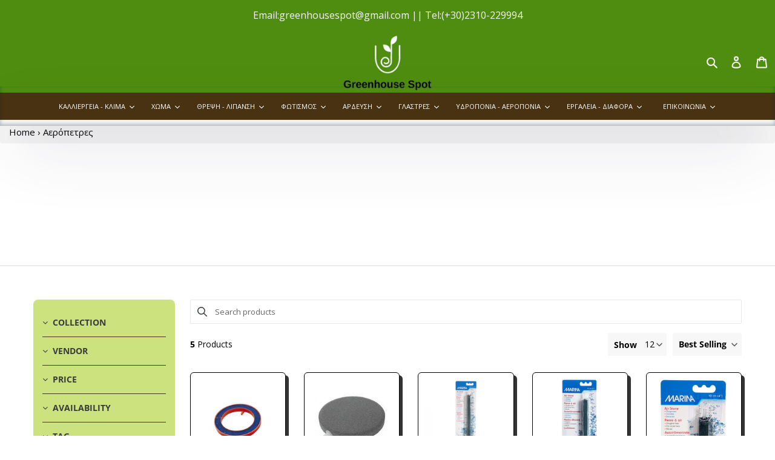

--- FILE ---
content_type: text/html; charset=utf-8
request_url: https://greenhousespot.com/de/collections/%CE%B1%CE%B5%CF%81%CF%8C%CF%80%CE%B5%CF%84%CF%81%CE%B5%CF%82
body_size: 55539
content:
<!doctype html>
<html class="no-js" lang="de">
<head>



  
  <meta charset="utf-8">
  <meta http-equiv="X-UA-Compatible" content="IE=edge,chrome=1">
  <meta name="viewport" content="width=device-width,initial-scale=1">
  <meta name="theme-color" content="#3a3a3a">

  <link rel="preconnect" href="https://cdn.shopify.com" crossorigin>
  <link rel="preconnect" href="https://fonts.shopify.com" crossorigin>
  <link rel="preconnect" href="https://monorail-edge.shopifysvc.com">



  
<! adding jquery FOR BOOTSTRAP-->


<script src="https://cdnjs.cloudflare.com/ajax/libs/jquery/3.2.1/jquery.min.js"></script>



  
<! adding bootstrap-->
  <script src="//maxcdn.bootstrapcdn.com/bootstrap/3.3.7/js/bootstrap.min.js" type="text/javascript"></script>
<link href="//maxcdn.bootstrapcdn.com/bootstrap/3.3.7/css/bootstrap.min.css" rel="stylesheet" type="text/css" media="all" />
<link href="//maxcdn.bootstrapcdn.com/bootstrap/3.3.7/css/bootstrap-theme.min.css" rel="stylesheet" type="text/css" media="all" />







  
<! adding jquery FOR BOOTSTRAP-->


<script src="https://cdnjs.cloudflare.com/ajax/libs/jquery/3.2.1/jquery.min.js"></script><link rel="preload" href="//greenhousespot.com/cdn/shop/t/239/assets/theme.css?v=24288033407633902121754381895" as="style">
  <link rel="preload" as="font" href="//greenhousespot.com/cdn/fonts/open_sans/opensans_n4.c32e4d4eca5273f6d4ee95ddf54b5bbb75fc9b61.woff2" type="font/woff2" crossorigin>
  <link rel="preload" as="font" href="//greenhousespot.com/cdn/fonts/open_sans/opensans_n4.c32e4d4eca5273f6d4ee95ddf54b5bbb75fc9b61.woff2" type="font/woff2" crossorigin>
  <link rel="preload" as="font" href="//greenhousespot.com/cdn/fonts/open_sans/opensans_n7.a9393be1574ea8606c68f4441806b2711d0d13e4.woff2" type="font/woff2" crossorigin>
  <link rel="preload" href="//greenhousespot.com/cdn/shop/t/239/assets/theme.js?v=175290572603856262811754381895" as="script">
  <link rel="preload" href="//greenhousespot.com/cdn/shop/t/239/assets/lazysizes.js?v=63098554868324070131754381895" as="script"><link rel="canonical" href="https://greenhousespot.com/de/collections/%ce%b1%ce%b5%cf%81%cf%8c%cf%80%ce%b5%cf%84%cf%81%ce%b5%cf%82"><link rel="shortcut icon" href="//greenhousespot.com/cdn/shop/files/logo-for-favicon_32x32.jpg?v=1665955838" type="image/png"><title>Αερόπετρες
&ndash; Greenhouse Spot - Growshop</title><!-- /snippets/social-meta-tags.liquid -->




<meta property="og:site_name" content="Greenhouse Spot - Growshop">
<meta property="og:url" content="https://greenhousespot.com/de/collections/%ce%b1%ce%b5%cf%81%cf%8c%cf%80%ce%b5%cf%84%cf%81%ce%b5%cf%82">
<meta property="og:title" content="Αερόπετρες">
<meta property="og:type" content="product.group">
<meta property="og:description" content="Growshop στο κέντρο, growshop Greenhouse Spot-Θεσσαλονικη. Καλλιέργειες κάθε τύπου, Είδη κηπουρικής, Οργανικά Λιπάσματα, Χώματα, growshop Γκαρμπολά 1 (Organic fertilizers). Πλήρης γκάμα και στοκ σε λιπάσματα και εξοπλισμό.Συμβουλές καλλιέργειας από καταρτισμένο προσωπικό. Αποστολή σε όλη την Ελλάδα">

<meta property="og:image" content="http://greenhousespot.com/cdn/shop/files/checkoutlogo_6af6b16c-4fd8-4c03-9d37-cebe9e70c406_1200x1200.jpg?v=1666149950">
<meta property="og:image:secure_url" content="https://greenhousespot.com/cdn/shop/files/checkoutlogo_6af6b16c-4fd8-4c03-9d37-cebe9e70c406_1200x1200.jpg?v=1666149950">


<meta name="twitter:card" content="summary_large_image">
<meta name="twitter:title" content="Αερόπετρες">
<meta name="twitter:description" content="Growshop στο κέντρο, growshop Greenhouse Spot-Θεσσαλονικη. Καλλιέργειες κάθε τύπου, Είδη κηπουρικής, Οργανικά Λιπάσματα, Χώματα, growshop Γκαρμπολά 1 (Organic fertilizers). Πλήρης γκάμα και στοκ σε λιπάσματα και εξοπλισμό.Συμβουλές καλλιέργειας από καταρτισμένο προσωπικό. Αποστολή σε όλη την Ελλάδα">

  
<style data-shopify>
:root {
    --color-text: #000000;
    --color-text-rgb: 0, 0, 0;
    --color-body-text: #000000;
    --color-sale-text: #ea0606;
    --color-small-button-text-border: #413e3e;
    --color-text-field: #ffffff;
    --color-text-field-text: #000000;
    --color-text-field-text-rgb: 0, 0, 0;

    --color-btn-primary: #3a3a3a;
    --color-btn-primary-darker: #212121;
    --color-btn-primary-text: #ffffff;

    --color-blankstate: rgba(0, 0, 0, 0.35);
    --color-blankstate-border: rgba(0, 0, 0, 0.2);
    --color-blankstate-background: rgba(0, 0, 0, 0.1);

    --color-text-focus:#404040;
    --color-overlay-text-focus:#e6e6e6;
    --color-btn-primary-focus:#606060;
    --color-btn-social-focus:#d2d2d2;
    --color-small-button-text-border-focus:#686363;
    --predictive-search-focus:#f2f2f2;

    --color-body: #ffffff;
    --color-bg: #ffffff;
    --color-bg-rgb: 255, 255, 255;
    --color-bg-alt: rgba(0, 0, 0, 0.05);
    --color-bg-currency-selector: rgba(0, 0, 0, 0.2);

    --color-overlay-title-text: #ffffff;
    --color-image-overlay: #000000;
    --color-image-overlay-rgb: 0, 0, 0;--opacity-image-overlay: 0.4;--hover-overlay-opacity: 0.8;

    --color-border: #ebebeb;
    --color-border-form: #cccccc;
    --color-border-form-darker: #b3b3b3;

    --svg-select-icon: url(//greenhousespot.com/cdn/shop/t/239/assets/ico-select.svg?v=29003672709104678581754381895);
    --slick-img-url: url(//greenhousespot.com/cdn/shop/t/239/assets/ajax-loader.gif?v=41356863302472015721754381895);

    --font-weight-body--bold: 700;
    --font-weight-body--bolder: 700;

    --font-stack-header: "Open Sans", sans-serif;
    --font-style-header: normal;
    --font-weight-header: 400;

    --font-stack-body: "Open Sans", sans-serif;
    --font-style-body: normal;
    --font-weight-body: 400;

    --font-size-header: 26;

    --font-size-base: 15;

    --font-h1-desktop: 35;
    --font-h1-mobile: 32;
    --font-h2-desktop: 20;
    --font-h2-mobile: 18;
    --font-h3-mobile: 20;
    --font-h4-desktop: 17;
    --font-h4-mobile: 15;
    --font-h5-desktop: 15;
    --font-h5-mobile: 13;
    --font-h6-desktop: 14;
    --font-h6-mobile: 12;

    --font-mega-title-large-desktop: 65;

    --font-rich-text-large: 17;
    --font-rich-text-small: 13;

    
--color-video-bg: #f2f2f2;

    
    --global-color-image-loader-primary: rgba(0, 0, 0, 0.06);
    --global-color-image-loader-secondary: rgba(0, 0, 0, 0.12);
  }
</style>


  <style>*,::after,::before{box-sizing:border-box}body{margin:0}body,html{background-color:var(--color-body)}body,button{font-size:calc(var(--font-size-base) * 1px);font-family:var(--font-stack-body);font-style:var(--font-style-body);font-weight:var(--font-weight-body);color:var(--color-text);line-height:1.5}body,button{-webkit-font-smoothing:antialiased;-webkit-text-size-adjust:100%}.border-bottom{border-bottom:1px solid var(--color-border)}.btn--link{background-color:transparent;border:0;margin:0;color:var(--color-text);text-align:left}.text-right{text-align:right}.icon{display:inline-block;width:20px;height:20px;vertical-align:middle;fill:currentColor}.icon__fallback-text,.visually-hidden{position:absolute!important;overflow:hidden;clip:rect(0 0 0 0);height:1px;width:1px;margin:-1px;padding:0;border:0}svg.icon:not(.icon--full-color) circle,svg.icon:not(.icon--full-color) ellipse,svg.icon:not(.icon--full-color) g,svg.icon:not(.icon--full-color) line,svg.icon:not(.icon--full-color) path,svg.icon:not(.icon--full-color) polygon,svg.icon:not(.icon--full-color) polyline,svg.icon:not(.icon--full-color) rect,symbol.icon:not(.icon--full-color) circle,symbol.icon:not(.icon--full-color) ellipse,symbol.icon:not(.icon--full-color) g,symbol.icon:not(.icon--full-color) line,symbol.icon:not(.icon--full-color) path,symbol.icon:not(.icon--full-color) polygon,symbol.icon:not(.icon--full-color) polyline,symbol.icon:not(.icon--full-color) rect{fill:inherit;stroke:inherit}li{list-style:none}.list--inline{padding:0;margin:0}.list--inline>li{display:inline-block;margin-bottom:0;vertical-align:middle}a{color:var(--color-text);text-decoration:none}.h1,.h2,h1,h2{margin:0 0 17.5px;font-family:var(--font-stack-header);font-style:var(--font-style-header);font-weight:var(--font-weight-header);line-height:1.2;overflow-wrap:break-word;word-wrap:break-word}.h1 a,.h2 a,h1 a,h2 a{color:inherit;text-decoration:none;font-weight:inherit}.h1,h1{font-size:calc(((var(--font-h1-desktop))/ (var(--font-size-base))) * 1em);text-transform:none;letter-spacing:0}@media only screen and (max-width:749px){.h1,h1{font-size:calc(((var(--font-h1-mobile))/ (var(--font-size-base))) * 1em)}}.h2,h2{font-size:calc(((var(--font-h2-desktop))/ (var(--font-size-base))) * 1em);text-transform:uppercase;letter-spacing:.1em}@media only screen and (max-width:749px){.h2,h2{font-size:calc(((var(--font-h2-mobile))/ (var(--font-size-base))) * 1em)}}p{color:var(--color-body-text);margin:0 0 19.44444px}@media only screen and (max-width:749px){p{font-size:calc(((var(--font-size-base) - 1)/ (var(--font-size-base))) * 1em)}}p:last-child{margin-bottom:0}@media only screen and (max-width:749px){.small--hide{display:none!important}}.grid{list-style:none;margin:0;padding:0;margin-left:-30px}.grid::after{content:'';display:table;clear:both}@media only screen and (max-width:749px){.grid{margin-left:-22px}}.grid::after{content:'';display:table;clear:both}.grid--no-gutters{margin-left:0}.grid--no-gutters .grid__item{padding-left:0}.grid--table{display:table;table-layout:fixed;width:100%}.grid--table>.grid__item{float:none;display:table-cell;vertical-align:middle}.grid__item{float:left;padding-left:30px;width:100%}@media only screen and (max-width:749px){.grid__item{padding-left:22px}}.grid__item[class*="--push"]{position:relative}@media only screen and (min-width:750px){.medium-up--one-quarter{width:25%}.medium-up--push-one-third{width:33.33%}.medium-up--one-half{width:50%}.medium-up--push-one-third{left:33.33%;position:relative}}.site-header{position:relative;background-color:var(--color-body)}@media only screen and (max-width:749px){.site-header{border-bottom:1px solid var(--color-border)}}@media only screen and (min-width:750px){.site-header{padding:0 55px}.site-header.logo--center{padding-top:30px}}.site-header__logo{margin:15px 0}.logo-align--center .site-header__logo{text-align:center;margin:0 auto}@media only screen and (max-width:749px){.logo-align--center .site-header__logo{text-align:left;margin:15px 0}}@media only screen and (max-width:749px){.site-header__logo{padding-left:22px;text-align:left}.site-header__logo img{margin:0}}.site-header__logo-link{display:inline-block;word-break:break-word}@media only screen and (min-width:750px){.logo-align--center .site-header__logo-link{margin:0 auto}}.site-header__logo-image{display:block}@media only screen and (min-width:750px){.site-header__logo-image{margin:0 auto}}.site-header__logo-image img{width:100%}.site-header__logo-image--centered img{margin:0 auto}.site-header__logo img{display:block}.site-header__icons{position:relative;white-space:nowrap}@media only screen and (max-width:749px){.site-header__icons{width:auto;padding-right:13px}.site-header__icons .btn--link,.site-header__icons .site-header__cart{font-size:calc(((var(--font-size-base))/ (var(--font-size-base))) * 1em)}}.site-header__icons-wrapper{position:relative;display:-webkit-flex;display:-ms-flexbox;display:flex;width:100%;-ms-flex-align:center;-webkit-align-items:center;-moz-align-items:center;-ms-align-items:center;-o-align-items:center;align-items:center;-webkit-justify-content:flex-end;-ms-justify-content:flex-end;justify-content:flex-end}.site-header__account,.site-header__cart,.site-header__search{position:relative}.site-header__search.site-header__icon{display:none}@media only screen and (min-width:1400px){.site-header__search.site-header__icon{display:block}}.site-header__search-toggle{display:block}@media only screen and (min-width:750px){.site-header__account,.site-header__cart{padding:10px 11px}}.site-header__cart-title,.site-header__search-title{position:absolute!important;overflow:hidden;clip:rect(0 0 0 0);height:1px;width:1px;margin:-1px;padding:0;border:0;display:block;vertical-align:middle}.site-header__cart-title{margin-right:3px}.site-header__cart-count{display:flex;align-items:center;justify-content:center;position:absolute;right:.4rem;top:.2rem;font-weight:700;background-color:var(--color-btn-primary);color:var(--color-btn-primary-text);border-radius:50%;min-width:1em;height:1em}.site-header__cart-count span{font-family:HelveticaNeue,"Helvetica Neue",Helvetica,Arial,sans-serif;font-size:calc(11em / 16);line-height:1}@media only screen and (max-width:749px){.site-header__cart-count{top:calc(7em / 16);right:0;border-radius:50%;min-width:calc(19em / 16);height:calc(19em / 16)}}@media only screen and (max-width:749px){.site-header__cart-count span{padding:.25em calc(6em / 16);font-size:12px}}.site-header__menu{display:none}@media only screen and (max-width:749px){.site-header__icon{display:inline-block;vertical-align:middle;padding:10px 11px;margin:0}}@media only screen and (min-width:750px){.site-header__icon .icon-search{margin-right:3px}}.announcement-bar{z-index:10;position:relative;text-align:center;border-bottom:1px solid transparent;padding:2px}.announcement-bar__link{display:block}.announcement-bar__message{display:block;padding:11px 22px;font-size:calc(((16)/ (var(--font-size-base))) * 1em);font-weight:var(--font-weight-header)}@media only screen and (min-width:750px){.announcement-bar__message{padding-left:55px;padding-right:55px}}.site-nav{position:relative;padding:0;text-align:center;margin:25px 0}.site-nav a{padding:3px 10px}.site-nav__link{display:block;white-space:nowrap}.site-nav--centered .site-nav__link{padding-top:0}.site-nav__link .icon-chevron-down{width:calc(8em / 16);height:calc(8em / 16);margin-left:.5rem}.site-nav__label{border-bottom:1px solid transparent}.site-nav__link--active .site-nav__label{border-bottom-color:var(--color-text)}.site-nav__link--button{border:none;background-color:transparent;padding:3px 10px}.site-header__mobile-nav{z-index:11;position:relative;background-color:var(--color-body)}@media only screen and (max-width:749px){.site-header__mobile-nav{display:-webkit-flex;display:-ms-flexbox;display:flex;width:100%;-ms-flex-align:center;-webkit-align-items:center;-moz-align-items:center;-ms-align-items:center;-o-align-items:center;align-items:center}}.mobile-nav--open .icon-close{display:none}.main-content{opacity:0}.main-content .shopify-section{display:none}.main-content .shopify-section:first-child{display:inherit}.critical-hidden{display:none}</style>

  <script>
    window.performance.mark('debut:theme_stylesheet_loaded.start');

    function onLoadStylesheet() {
      performance.mark('debut:theme_stylesheet_loaded.end');
      performance.measure('debut:theme_stylesheet_loaded', 'debut:theme_stylesheet_loaded.start', 'debut:theme_stylesheet_loaded.end');

      var url = "//greenhousespot.com/cdn/shop/t/239/assets/theme.css?v=24288033407633902121754381895";
      var link = document.querySelector('link[href="' + url + '"]');
      link.loaded = true;
      link.dispatchEvent(new Event('load'));
    }
  </script>

  <link rel="stylesheet" href="//greenhousespot.com/cdn/shop/t/239/assets/theme.css?v=24288033407633902121754381895" type="text/css" media="print" onload="this.media='all';onLoadStylesheet()">

  <style>
    @font-face {
  font-family: "Open Sans";
  font-weight: 400;
  font-style: normal;
  font-display: swap;
  src: url("//greenhousespot.com/cdn/fonts/open_sans/opensans_n4.c32e4d4eca5273f6d4ee95ddf54b5bbb75fc9b61.woff2") format("woff2"),
       url("//greenhousespot.com/cdn/fonts/open_sans/opensans_n4.5f3406f8d94162b37bfa232b486ac93ee892406d.woff") format("woff");
}

    @font-face {
  font-family: "Open Sans";
  font-weight: 400;
  font-style: normal;
  font-display: swap;
  src: url("//greenhousespot.com/cdn/fonts/open_sans/opensans_n4.c32e4d4eca5273f6d4ee95ddf54b5bbb75fc9b61.woff2") format("woff2"),
       url("//greenhousespot.com/cdn/fonts/open_sans/opensans_n4.5f3406f8d94162b37bfa232b486ac93ee892406d.woff") format("woff");
}

    @font-face {
  font-family: "Open Sans";
  font-weight: 700;
  font-style: normal;
  font-display: swap;
  src: url("//greenhousespot.com/cdn/fonts/open_sans/opensans_n7.a9393be1574ea8606c68f4441806b2711d0d13e4.woff2") format("woff2"),
       url("//greenhousespot.com/cdn/fonts/open_sans/opensans_n7.7b8af34a6ebf52beb1a4c1d8c73ad6910ec2e553.woff") format("woff");
}

    @font-face {
  font-family: "Open Sans";
  font-weight: 700;
  font-style: normal;
  font-display: swap;
  src: url("//greenhousespot.com/cdn/fonts/open_sans/opensans_n7.a9393be1574ea8606c68f4441806b2711d0d13e4.woff2") format("woff2"),
       url("//greenhousespot.com/cdn/fonts/open_sans/opensans_n7.7b8af34a6ebf52beb1a4c1d8c73ad6910ec2e553.woff") format("woff");
}

    @font-face {
  font-family: "Open Sans";
  font-weight: 400;
  font-style: italic;
  font-display: swap;
  src: url("//greenhousespot.com/cdn/fonts/open_sans/opensans_i4.6f1d45f7a46916cc95c694aab32ecbf7509cbf33.woff2") format("woff2"),
       url("//greenhousespot.com/cdn/fonts/open_sans/opensans_i4.4efaa52d5a57aa9a57c1556cc2b7465d18839daa.woff") format("woff");
}

    @font-face {
  font-family: "Open Sans";
  font-weight: 700;
  font-style: italic;
  font-display: swap;
  src: url("//greenhousespot.com/cdn/fonts/open_sans/opensans_i7.916ced2e2ce15f7fcd95d196601a15e7b89ee9a4.woff2") format("woff2"),
       url("//greenhousespot.com/cdn/fonts/open_sans/opensans_i7.99a9cff8c86ea65461de497ade3d515a98f8b32a.woff") format("woff");
}

  </style>

  <script>
    var theme = {
      breakpoints: {
        medium: 750,
        large: 990,
        widescreen: 1400
      },
      strings: {
        addToCart: "In den Warenkorb legen",
        soldOut: "Ausverkauft",
        unavailable: "Nicht verfügbar",
        regularPrice: "Normaler Preis",
        salePrice: "Sonderpreis",
        sale: "Angebot",
        fromLowestPrice: "von [price]",
        vendor: "Verkäufer",
        showMore: "Mehr anzeigen",
        showLess: "Weniger anzeigen",
        searchFor: "Suchen nach",
        addressError: "Kann die Adresse nicht finden",
        addressNoResults: "Keine Ergebnisse für diese Adresse",
        addressQueryLimit: "Du hast die Nutzungsgrenze der Google-API überschritten. Du solltest über ein Upgrade auf einen \u003ca href=\"https:\/\/developers.google.com\/maps\/premium\/usage-limits\"\u003ePremium-Plan\u003c\/a\u003e nachdenken.",
        authError: "Es gab ein Problem bei der Authentifizierung deineses Google Maps-Kontos.",
        newWindow: "Öffnet ein neues Fenster.",
        external: "Öffnet externe Website.",
        newWindowExternal: "Öffnet externe Website in einem neuen Fenster.",
        removeLabel: "[product] entfernen",
        update: "Warenkorb aktualisieren",
        quantity: "Menge",
        discountedTotal: "Gesamtrabatt",
        regularTotal: "Normaler Gesamtpreis",
        priceColumn: "Rabattdetails findest du in der Preisspalte.",
        quantityMinimumMessage: "Die Menge muss 1 oder mehr sein",
        cartError: "Beim Aktualisieren des Warenkorbs ist ein Fehler aufgetreten. Bitte versuche es erneut.",
        removedItemMessage: "\u003cspan class=\"cart__removed-product-details\"\u003e([quantity]) [link]\u003c\/span\u003e aus deinem Warenkorb entfernt.",
        unitPrice: "Einzelpreis",
        unitPriceSeparator: "pro",
        oneCartCount: "1 Artikel",
        otherCartCount: "[count] Produkte",
        quantityLabel: "Menge: [count]",
        products: "Produkte",
        loading: "Wird geladen",
        number_of_results: "[result_number] von [results_count]",
        number_of_results_found: "[results_count] Ergebnisse gefunden",
        one_result_found: "1 Ergebnis gefunden"
      },
      moneyFormat: "€{{amount_with_comma_separator}}",
      moneyFormatWithCurrency: "€{{amount_with_comma_separator}} EUR",
      settings: {
        predictiveSearchEnabled: true,
        predictiveSearchShowPrice: true,
        predictiveSearchShowVendor: true
      },
      stylesheet: "//greenhousespot.com/cdn/shop/t/239/assets/theme.css?v=24288033407633902121754381895"
    }

    document.documentElement.className = document.documentElement.className.replace('no-js', 'js');
  </script><script src="//greenhousespot.com/cdn/shop/t/239/assets/theme.js?v=175290572603856262811754381895" defer="defer"></script>
  <script src="//greenhousespot.com/cdn/shop/t/239/assets/lazysizes.js?v=63098554868324070131754381895" async="async"></script>




  <script type="text/javascript">
    if (window.MSInputMethodContext && document.documentMode) {
      var scripts = document.getElementsByTagName('script')[0];
      var polyfill = document.createElement("script");
      polyfill.defer = true;
      polyfill.src = "//greenhousespot.com/cdn/shop/t/239/assets/ie11CustomProperties.min.js?v=146208399201472936201754381895";

      scripts.parentNode.insertBefore(polyfill, scripts);
    }
  </script>

  <style>.spf-filter-loading #gf-products > *:not(.spf-product--skeleton){visibility: hidden; opacity: 0}</style>
<script>
  document.getElementsByTagName('html')[0].classList.add('spf-filter-loading');
  window.addEventListener("globoFilterRenderCompleted",function(e){document.getElementsByTagName('html')[0].classList.remove('spf-filter-loading')})
  window.sortByRelevance = false;
  window.moneyFormat = "€{{amount_with_comma_separator}}";
  window.GloboMoneyFormat = "€{{amount_with_comma_separator}}";
  window.GloboMoneyWithCurrencyFormat = "€{{amount_with_comma_separator}} EUR";
  window.filterPriceRate = 1;
  window.filterPriceAdjustment = 1;

  window.shopCurrency = "EUR";
  window.currentCurrency = "EUR";

  window.isMultiCurrency = false;
  window.globoFilterAssetsUrl = '//greenhousespot.com/cdn/shop/t/239/assets/';
  window.assetsUrl = '//greenhousespot.com/cdn/shop/t/239/assets/';
  window.filesUrl = '//greenhousespot.com/cdn/shop/files/';
  var page_id = 293817614501;
  var globo_filters_json = {"default":51456}
  var GloboFilterConfig = {
    api: {
      filterUrl: "https://filter-eu.globosoftware.net/filter",
      searchUrl: "https://filter-eu.globosoftware.net/search",
      url: "https://filter-eu.globosoftware.net",
    },
    shop: {
      name: "Greenhouse Spot - Growshop",
      url: "https://greenhousespot.com",
      domain: "greenhousespotgr.myshopify.com",
      is_multicurrency: false,
      currency: "EUR",
      cur_currency: "EUR",
      cur_locale: "de",
      locale: "el",
      root_url: "/de",
      country_code: "GR",
      product_image: {width: 360, height: 504},
      no_image_url: "https://cdn.shopify.com/s/images/themes/product-1.png",
      themeStoreId: 796,
      swatches:  [],
      newUrlStruct: true,
      translation: {"default":{"search":{"suggestions":"Suggestions","collections":"Collections","pages":"Pages","product":"Product","products":"Products","view_all":"Search for","view_all_products":"View all products","not_found":"Sorry, nothing found for","product_not_found":"No products were found","no_result_keywords_suggestions_title":"Popular searches","no_result_products_suggestions_title":"However, You may like","zero_character_keywords_suggestions_title":"Suggestions","zero_character_popular_searches_title":"Popular searches","zero_character_products_suggestions_title":"Trending products"},"form":{"heading":"Search products","select":"-- Select --","search":"Search","submit":"Search","clear":"Clear"},"filter":{"filter_by":"Filter By","clear_all":"Clear All","view":"View","clear":"Clear","in_stock":"In Stock","out_of_stock":"Out of Stock","ready_to_ship":"Ready to ship","search":"Search options","choose_values":"Choose values"},"sort":{"sort_by":"Sort By","manually":"Featured","availability_in_stock_first":"Availability","relevance":"Relevance","best_selling":"Best Selling","alphabetically_a_z":"Alphabetically, A-Z","alphabetically_z_a":"Alphabetically, Z-A","price_low_to_high":"Price, low to high","price_high_to_low":"Price, high to low","date_new_to_old":"Date, new to old","date_old_to_new":"Date, old to new","sale_off":"% Sale off"},"product":{"add_to_cart":"Add to cart","unavailable":"Unavailable","sold_out":"Sold out","sale":"Sale","load_more":"Load more","limit":"Show","search":"Search products","no_results":"Sorry, there are no products in this collection"}},"el":{"search":{"suggestions":"\u03a0\u03c1\u03bf\u03c4\u03ac\u03c3\u03b5\u03b9\u03c2","collections":"\u039a\u03b1\u03c4\u03b7\u03b3\u03bf\u03c1\u03af\u03b5\u03c2","pages":"\u03a3\u03b5\u03bb\u03af\u03b4\u03b5\u03c2","product":"\u03a0\u03c1\u03bf\u03b9\u03cc\u03bd","products":"\u03a0\u03c1\u03bf\u03b9\u03cc\u03bd\u03c4\u03b1","view_all":"\u0391\u03bd\u03b1\u03b6\u03ae\u03c4\u03b7\u03c3\u03b7 \u03b3\u03b9\u03b1","view_all_products":"\u0395\u03bc\u03c6\u03ac\u03bd\u03b9\u03c3\u03b5 \u03cc\u03bb\u03b1 \u03c4\u03b1 \u03a0\u03c1\u03bf\u03b9\u03cc\u03bd\u03c4\u03b1","not_found":"\u03a3\u03c5\u03b3\u03bd\u03ce\u03bc\u03bc\u03b7 \u03b4\u03b5\u03bd \u03b2\u03c1\u03ad\u03b8\u03b7\u03ba\u03b5 \u03ba\u03ac\u03c4\u03b9 \u03b3\u03b9\u03b1","product_not_found":"\u0394\u03b5\u03bd \u03b2\u03c1\u03ad\u03b8\u03b7\u03ba\u03b1\u03bd \u03a0\u03c1\u03bf\u03b9\u03cc\u03bd\u03c4\u03b1","no_result_keywords_suggestions_title":"\u0394\u03b7\u03bc\u03bf\u03c6\u03b9\u03bb\u03b5\u03af\u03c2 \u0391\u03bd\u03b1\u03b6\u03b7\u03c4\u03ae\u03c3\u03b5\u03b9\u03c2","no_result_products_suggestions_title":"\u03a0\u03b1\u03c1\u03cc\u03bb\u03b1 \u03b1\u03c5\u03c4\u03ac, \u03c0\u03b9\u03b8\u03b1\u03bd\u03cc\u03bd \u03bd\u03b1 \u03c3\u03b1\u03c2 \u03b1\u03c1\u03ad\u03c3\u03b5\u03b9","zero_character_keywords_suggestions_title":"\u03a0\u03c1\u03bf\u03c4\u03ac\u03c3\u03b5\u03b9\u03c2","zero_character_popular_searches_title":"\u0394\u03b7\u03bc\u03bf\u03c6\u03b9\u03bb\u03ae\u03c2 \u0391\u03bd\u03b1\u03b6\u03b7\u03c4\u03ae\u03c3\u03b5\u03b9\u03c2","zero_character_products_suggestions_title":"Trending products"},"form":{"heading":"\u0391\u03bd\u03b1\u03b6\u03ae\u03c4\u03b7\u03c3\u03b7 \u03a0\u03c1\u03bf\u03b9\u03cc\u03bd\u03c4\u03c9\u03bd","select":"-- Select --","search":"\u0391\u03bd\u03b1\u03b6\u03ae\u03c4\u03b7\u03c3\u03b7","submit":"\u0391\u03bd\u03b1\u03b6\u03ae\u03c4\u03b7\u03c3\u03b7","clear":"\u0395\u03ba\u03ba\u03b1\u03b8\u03ac\u03c1\u03b9\u03c3\u03b7"},"filter":{"filter_by":"\u03a6\u03b9\u03bb\u03c4\u03c1\u03ac\u03c1\u03b9\u03c3\u03bc\u03b1 \u03b1\u03bd\u03ac","clear_all":"\u039a\u03b1\u03b8\u03ac\u03c1\u03b9\u03c3\u03b5 \u03cc\u03bb\u03b1","view":"\u0394\u03b5\u03c2","clear":"\u0395\u03ba\u03ba\u03b1\u03b8\u03ac\u03c1\u03b9\u03c3\u03b7","in_stock":"\u03a3\u03b5 \u03c3\u03c4\u03bf\u03ba","out_of_stock":"\u0394\u03b5\u03bd \u03c5\u03c0\u03ac\u03c1\u03c7\u03b5\u03b9 \u03c3\u03c4\u03bf\u03ba","ready_to_ship":"\u0388\u03c4\u03bf\u03b9\u03bc\u03b1 \u03b3\u03b9\u03b1 \u03b1\u03c0\u03bf\u03c3\u03c4\u03bf\u03bb\u03ae","search":"\u0395\u03c0\u03b9\u03bb\u03bf\u03b3\u03ad\u03c2 \u03b1\u03bd\u03b1\u03b6\u03ae\u03c4\u03b7\u03c3\u03b7\u03c2","choose_values":"\u0394\u03b9\u03ac\u03bb\u03b5\u03be\u03b5 \u03b1\u03be\u03af\u03b5\u03c2"},"sort":{"sort_by":"\u03a4\u03b1\u03be\u03b9\u03bd\u03cc\u03bc\u03b7\u03c3\u03b7 \u03ba\u03b1\u03c4\u03ac","manually":"\u03a0\u03c1\u03bf\u03c4\u03b5\u03b9\u03bd\u03cc\u03bc\u03b5\u03bd\u03b1","availability_in_stock_first":"\u0394\u03b9\u03b1\u03b8\u03b5\u03c3\u03b9\u03bc\u03cc\u03c4\u03b7\u03c4\u03b1","relevance":"\u03a3\u03c7\u03b5\u03c4\u03b9\u03ba\u03cc\u03c4\u03b7\u03c4\u03b1","best_selling":"\u039a\u03b1\u03bb\u03cd\u03c4\u03b5\u03c1\u03b1 \u03c3\u03b5 \u03c0\u03c9\u03bb\u03ae\u03c3\u03b5\u03b9\u03c2","alphabetically_a_z":"\u0391\u03bb\u03c6\u03b1\u03b2\u03b7\u03c4\u03b9\u03b8\u03ba\u03ac, A-\u03a9","alphabetically_z_a":"\u0391\u03bb\u03c6\u03b1\u03b2\u03b7\u03c4\u03b9\u03ba\u03ac, \u0391-\u03a9","price_low_to_high":"\u03a4\u03b9\u03bc\u03ae, \u03c7\u03b1\u03bc\u03b7\u03bb\u03ae \u03c3\u03b5 \u03c5\u03c8\u03b7\u03bb\u03ae","price_high_to_low":"\u03a4\u03b9\u03bc\u03ae, \u03c5\u03c8\u03b7\u03bb\u03ae \u03c3\u03b5 \u03c7\u03b1\u03bc\u03b7\u03bb\u03ae","date_new_to_old":"\u0397\u03bc\u03b5\u03c1\u03bf\u03bc\u03b7\u03bd\u03af\u03b1, \u03ba\u03b1\u03b9\u03bd\u03bf\u03cd\u03c1\u03b3\u03b9\u03b1 \u03c3\u03b5 \u03c0\u03b1\u03bb\u03b1\u03b9\u03cc\u03c4\u03b5\u03c1\u03b7","date_old_to_new":"\u0397\u03bc\u03b5\u03c1\u03bf\u03bc\u03b7\u03bd\u03af\u03b1, \u03c0\u03b1\u03bb\u03b9\u03ac \u03c3\u03b5 \u03bd\u03b5\u03cc\u03c4\u03b5\u03c1\u03b7","sale_off":"% \u0388\u03ba\u03c0\u03c4\u03c9\u03c3\u03b7"},"product":{"add_to_cart":"\u03a0\u03c1\u03cc\u03c3\u03b8\u03b5\u03c3\u03b5 \u03c3\u03c4\u03bf \u03ba\u03b1\u03bb\u03ac\u03b8\u03b9","unavailable":"\u039c\u03b7 \u0394\u03b9\u03b1\u03b8\u03ad\u03c3\u03b9\u03bc\u03bf","sold_out":"\u0395\u03be\u03b1\u03bd\u03c4\u03bb\u03ae\u03b8\u03b7\u03ba\u03b1\u03bd","sale":"\u0388\u03ba\u03c0\u03c4\u03c9\u03c3\u03b7","load_more":"\u03a6\u03cc\u03c1\u03c4\u03c9\u03c3\u03b5 \u03a0\u03b5\u03c1\u03b9\u03c3\u03c3\u03cc\u03c4\u03b5\u03c1\u03b1","limit":"\u0394\u03b5\u03af\u03be\u03b5","search":"\u0391\u03bd\u03b1\u03b6\u03ae\u03c4\u03b7\u03c3\u03b7 \u03a0\u03c1\u03bf\u03b9\u03cc\u03bd\u03c4\u03c9\u03bd","no_results":"\u03a3\u03c5\u03b3\u03bd\u03ce\u03bc\u03bc\u03b7, \u03b1\u03bb\u03bb\u03ac \u03b4\u03b5\u03bd \u03c5\u03c0\u03ac\u03c1\u03c7\u03bf\u03c5\u03bd \u03c0\u03c1\u03bf\u03b9\u03cc\u03bd\u03c4\u03b1 \u03c3\u03b5 \u03b1\u03c5\u03c4\u03ae\u03bd \u03c4\u03b7\u03bd \u03ba\u03b1\u03c4\u03b7\u03b3\u03bf\u03c1\u03af\u03b1"},"labels":{"545167":"\u039a\u03b1\u03c4\u03b7\u03b3\u03bf\u03c1\u03af\u03b1","545168":"\u03a0\u03c1\u03bf\u03bc\u03b7\u03b8\u03b5\u03c5\u03c4\u03ae\u03c2","545169":"\u0395\u03af\u03b4\u03bf\u03c2 \u03a0\u03c1\u03bf\u03b9\u03cc\u03bd\u03c4\u03bf\u03c2","545170":"\u03a4\u03b9\u03bc\u03ae","545171":"\u03a4\u03bf\u03b9\u03c2 \u03b5\u03ba\u03b1\u03c4\u03cc \u03c0\u03ce\u03bb\u03b7\u03c3\u03b7","545172":"\u0394\u03b9\u03b1\u03b8\u03b5\u03c3\u03b9\u03bc\u03cc\u03c4\u03b7\u03c4\u03b1","545173":"\u0395\u03c4\u03b9\u03ba\u03ad\u03c4\u03c4\u03b1","545174":"\u0388\u03c4\u03bf\u03b9\u03bc\u03bf \u03b3\u03b9\u03b1 \u0391\u03c0\u03bf\u03c3\u03c4\u03bf\u03bb\u03ae","545175":"\u03a7\u03c1\u03ce\u03bc\u03b1","545176":"\u039c\u03ad\u03b3\u03b5\u03b8\u03bf\u03c2","545177":"\u03a3\u03c4\u03c5\u03bb","545178":"\u03a4\u03af\u03c4\u03bb\u03bf\u03c2","545179":"\u03b3\u03bb\u03ac\u03c3\u03c4\u03c1\u03b1"}}},
      redirects: null,
      images: ["close-up-of-a-orange-marigold-with-green-leaves.jpg"],
      settings: {"color_text":"#000000","color_body_text":"#000000","color_sale_text":"#ea0606","color_button":"#3a3a3a","color_button_text":"#ffffff","color_small_button_text_border":"#413e3e","color_text_field_text":"#000000","color_text_field_border":"#cccccc","color_text_field":"#ffffff","color_image_overlay_text":"#ffffff","color_image_overlay":"#000000","image_overlay_opacity":40,"color_borders":"#ebebeb","color_body_bg":"#ffffff","type_header_font":{"error":"json not allowed for this object"},"type_header_base_size":26,"type_base_font":{"error":"json not allowed for this object"},"type_base_size":15,"predictive_search_enabled":true,"predictive_search_show_vendor":true,"predictive_search_show_price":true,"share_facebook":true,"share_twitter":true,"share_pinterest":true,"social_twitter_link":"","social_facebook_link":"https:\/\/www.facebook.com\/greenhouse.spot.5","social_pinterest_link":"","social_instagram_link":"","social_tumblr_link":"","social_snapchat_link":"","social_youtube_link":"","social_vimeo_link":"","favicon":"\/\/greenhousespot.com\/cdn\/shop\/files\/logo-for-favicon.jpg?v=1665955838","enable_ajax":true,"checkout_logo_image":"\/\/greenhousespot.com\/cdn\/shop\/files\/checkoutlogo.jpg?v=1665695450","checkout_logo_position":"left","checkout_logo_size":"medium","checkout_body_background_color":"#fff","checkout_input_background_color_mode":"white","checkout_sidebar_background_image":null,"checkout_sidebar_background_color":"#fafafa","checkout_heading_font":"-apple-system, BlinkMacSystemFont, 'Segoe UI', Roboto, Helvetica, Arial, sans-serif, 'Apple Color Emoji', 'Segoe UI Emoji', 'Segoe UI Symbol'","checkout_body_font":"Open Sans","checkout_accent_color":"#000000","checkout_button_color":"#4e8d10","checkout_error_color":"#e32c2b","customer_layout":"customer_area"},
      separate_options: null,
      home_filter: false,
      page: "collection",
      layout: "theme"
    },
    taxes: null,
    special_countries: null,
    adjustments: null,

    year_make_model: {
      id: null
    },
    filter: {
      id: globo_filters_json[page_id] || globo_filters_json['default'] || 0,
      layout: 1,
      showCount: true,
      isLoadMore: 0,
      filter_on_search_page: true
    },
    search:{
      enable: true,
      zero_character_suggestion: false,
      layout: 1,
    },
    collection: {
      id:293817614501,
      handle:'αερόπετρες',
      sort: "best-selling",
      tags: null,
      vendor: null,
      type: null,
      term: null,
      limit: 12,
      products_count: 5,
      excludeTags: null
    },
    customer: false,
    selector: {
      sortBy: '#SortBy',
      pagination: '.pagination, #gf_pagination_wrap',
      products: '.grid--view-items, .list-view-items'
    }
  };

</script>
<script defer src="//greenhousespot.com/cdn/shop/t/239/assets/v5.globo.filter.lib.js?v=152635743626662212781754381895"></script>
<link rel="preload stylesheet" href="//greenhousespot.com/cdn/shop/t/239/assets/v5.globo.filter.css?v=152989269732522552351754381895" as="style">

<link rel="preload stylesheet" href="//greenhousespot.com/cdn/shop/t/239/assets/v5.globo.search.css?v=36178431668889589591754381895" as="style">




  <script>
    window.addEventListener('globoFilterCloseSearchCompleted', function () {
      if( theme && theme.SearchDrawer && typeof theme.SearchDrawer.close == "function" ){
        theme.SearchDrawer.close();
      }
    });
  </script>

<script>window.performance && window.performance.mark && window.performance.mark('shopify.content_for_header.start');</script><meta id="shopify-digital-wallet" name="shopify-digital-wallet" content="/50185470117/digital_wallets/dialog">
<link rel="alternate" type="application/atom+xml" title="Feed" href="/de/collections/%CE%B1%CE%B5%CF%81%CF%8C%CF%80%CE%B5%CF%84%CF%81%CE%B5%CF%82.atom" />
<link rel="alternate" hreflang="x-default" href="https://greenhousespot.com/collections/%CE%B1%CE%B5%CF%81%CF%8C%CF%80%CE%B5%CF%84%CF%81%CE%B5%CF%82">
<link rel="alternate" hreflang="el" href="https://greenhousespot.com/collections/%CE%B1%CE%B5%CF%81%CF%8C%CF%80%CE%B5%CF%84%CF%81%CE%B5%CF%82">
<link rel="alternate" hreflang="de" href="https://greenhousespot.com/de/collections/%CE%B1%CE%B5%CF%81%CF%8C%CF%80%CE%B5%CF%84%CF%81%CE%B5%CF%82">
<link rel="alternate" hreflang="en" href="https://greenhousespot.com/en/collections/%CE%B1%CE%B5%CF%81%CF%8C%CF%80%CE%B5%CF%84%CF%81%CE%B5%CF%82">
<link rel="alternate" type="application/json+oembed" href="https://greenhousespot.com/de/collections/%ce%b1%ce%b5%cf%81%cf%8c%cf%80%ce%b5%cf%84%cf%81%ce%b5%cf%82.oembed">
<script async="async" src="/checkouts/internal/preloads.js?locale=de-GR"></script>
<script id="shopify-features" type="application/json">{"accessToken":"324fb448ee35b147ea313bc38578e53e","betas":["rich-media-storefront-analytics"],"domain":"greenhousespot.com","predictiveSearch":true,"shopId":50185470117,"locale":"de"}</script>
<script>var Shopify = Shopify || {};
Shopify.shop = "greenhousespotgr.myshopify.com";
Shopify.locale = "de";
Shopify.currency = {"active":"EUR","rate":"1.0"};
Shopify.country = "GR";
Shopify.theme = {"name":"Διορθωμένο Quantity Box 4-1-1-2023-CORR...","id":184294768981,"schema_name":"Debut","schema_version":"17.4.1","theme_store_id":796,"role":"main"};
Shopify.theme.handle = "null";
Shopify.theme.style = {"id":null,"handle":null};
Shopify.cdnHost = "greenhousespot.com/cdn";
Shopify.routes = Shopify.routes || {};
Shopify.routes.root = "/de/";</script>
<script type="module">!function(o){(o.Shopify=o.Shopify||{}).modules=!0}(window);</script>
<script>!function(o){function n(){var o=[];function n(){o.push(Array.prototype.slice.apply(arguments))}return n.q=o,n}var t=o.Shopify=o.Shopify||{};t.loadFeatures=n(),t.autoloadFeatures=n()}(window);</script>
<script id="shop-js-analytics" type="application/json">{"pageType":"collection"}</script>
<script defer="defer" async type="module" src="//greenhousespot.com/cdn/shopifycloud/shop-js/modules/v2/client.init-shop-cart-sync_e98Ab_XN.de.esm.js"></script>
<script defer="defer" async type="module" src="//greenhousespot.com/cdn/shopifycloud/shop-js/modules/v2/chunk.common_Pcw9EP95.esm.js"></script>
<script defer="defer" async type="module" src="//greenhousespot.com/cdn/shopifycloud/shop-js/modules/v2/chunk.modal_CzmY4ZhL.esm.js"></script>
<script type="module">
  await import("//greenhousespot.com/cdn/shopifycloud/shop-js/modules/v2/client.init-shop-cart-sync_e98Ab_XN.de.esm.js");
await import("//greenhousespot.com/cdn/shopifycloud/shop-js/modules/v2/chunk.common_Pcw9EP95.esm.js");
await import("//greenhousespot.com/cdn/shopifycloud/shop-js/modules/v2/chunk.modal_CzmY4ZhL.esm.js");

  window.Shopify.SignInWithShop?.initShopCartSync?.({"fedCMEnabled":true,"windoidEnabled":true});

</script>
<script>(function() {
  var isLoaded = false;
  function asyncLoad() {
    if (isLoaded) return;
    isLoaded = true;
    var urls = ["https:\/\/files-shpf.mageworx.com\/groupedproducts\/source.js?mw_groupedproducts_t=1634988105\u0026shop=greenhousespotgr.myshopify.com","https:\/\/cookie-bar.conversionbear.com\/script?app=cookie_consent\u0026shop=greenhousespotgr.myshopify.com","https:\/\/cdn.shopify.com\/s\/files\/1\/0501\/8547\/0117\/t\/170\/assets\/globo.filter.init.js?shop=greenhousespotgr.myshopify.com"];
    for (var i = 0; i < urls.length; i++) {
      var s = document.createElement('script');
      s.type = 'text/javascript';
      s.async = true;
      s.src = urls[i];
      var x = document.getElementsByTagName('script')[0];
      x.parentNode.insertBefore(s, x);
    }
  };
  if(window.attachEvent) {
    window.attachEvent('onload', asyncLoad);
  } else {
    window.addEventListener('load', asyncLoad, false);
  }
})();</script>
<script id="__st">var __st={"a":50185470117,"offset":7200,"reqid":"c99471ea-b70c-4445-ba07-b6eb1c62ed10-1769173689","pageurl":"greenhousespot.com\/de\/collections\/%CE%B1%CE%B5%CF%81%CF%8C%CF%80%CE%B5%CF%84%CF%81%CE%B5%CF%82","u":"75391205146b","p":"collection","rtyp":"collection","rid":293817614501};</script>
<script>window.ShopifyPaypalV4VisibilityTracking = true;</script>
<script id="captcha-bootstrap">!function(){'use strict';const t='contact',e='account',n='new_comment',o=[[t,t],['blogs',n],['comments',n],[t,'customer']],c=[[e,'customer_login'],[e,'guest_login'],[e,'recover_customer_password'],[e,'create_customer']],r=t=>t.map((([t,e])=>`form[action*='/${t}']:not([data-nocaptcha='true']) input[name='form_type'][value='${e}']`)).join(','),a=t=>()=>t?[...document.querySelectorAll(t)].map((t=>t.form)):[];function s(){const t=[...o],e=r(t);return a(e)}const i='password',u='form_key',d=['recaptcha-v3-token','g-recaptcha-response','h-captcha-response',i],f=()=>{try{return window.sessionStorage}catch{return}},m='__shopify_v',_=t=>t.elements[u];function p(t,e,n=!1){try{const o=window.sessionStorage,c=JSON.parse(o.getItem(e)),{data:r}=function(t){const{data:e,action:n}=t;return t[m]||n?{data:e,action:n}:{data:t,action:n}}(c);for(const[e,n]of Object.entries(r))t.elements[e]&&(t.elements[e].value=n);n&&o.removeItem(e)}catch(o){console.error('form repopulation failed',{error:o})}}const l='form_type',E='cptcha';function T(t){t.dataset[E]=!0}const w=window,h=w.document,L='Shopify',v='ce_forms',y='captcha';let A=!1;((t,e)=>{const n=(g='f06e6c50-85a8-45c8-87d0-21a2b65856fe',I='https://cdn.shopify.com/shopifycloud/storefront-forms-hcaptcha/ce_storefront_forms_captcha_hcaptcha.v1.5.2.iife.js',D={infoText:'Durch hCaptcha geschützt',privacyText:'Datenschutz',termsText:'Allgemeine Geschäftsbedingungen'},(t,e,n)=>{const o=w[L][v],c=o.bindForm;if(c)return c(t,g,e,D).then(n);var r;o.q.push([[t,g,e,D],n]),r=I,A||(h.body.append(Object.assign(h.createElement('script'),{id:'captcha-provider',async:!0,src:r})),A=!0)});var g,I,D;w[L]=w[L]||{},w[L][v]=w[L][v]||{},w[L][v].q=[],w[L][y]=w[L][y]||{},w[L][y].protect=function(t,e){n(t,void 0,e),T(t)},Object.freeze(w[L][y]),function(t,e,n,w,h,L){const[v,y,A,g]=function(t,e,n){const i=e?o:[],u=t?c:[],d=[...i,...u],f=r(d),m=r(i),_=r(d.filter((([t,e])=>n.includes(e))));return[a(f),a(m),a(_),s()]}(w,h,L),I=t=>{const e=t.target;return e instanceof HTMLFormElement?e:e&&e.form},D=t=>v().includes(t);t.addEventListener('submit',(t=>{const e=I(t);if(!e)return;const n=D(e)&&!e.dataset.hcaptchaBound&&!e.dataset.recaptchaBound,o=_(e),c=g().includes(e)&&(!o||!o.value);(n||c)&&t.preventDefault(),c&&!n&&(function(t){try{if(!f())return;!function(t){const e=f();if(!e)return;const n=_(t);if(!n)return;const o=n.value;o&&e.removeItem(o)}(t);const e=Array.from(Array(32),(()=>Math.random().toString(36)[2])).join('');!function(t,e){_(t)||t.append(Object.assign(document.createElement('input'),{type:'hidden',name:u})),t.elements[u].value=e}(t,e),function(t,e){const n=f();if(!n)return;const o=[...t.querySelectorAll(`input[type='${i}']`)].map((({name:t})=>t)),c=[...d,...o],r={};for(const[a,s]of new FormData(t).entries())c.includes(a)||(r[a]=s);n.setItem(e,JSON.stringify({[m]:1,action:t.action,data:r}))}(t,e)}catch(e){console.error('failed to persist form',e)}}(e),e.submit())}));const S=(t,e)=>{t&&!t.dataset[E]&&(n(t,e.some((e=>e===t))),T(t))};for(const o of['focusin','change'])t.addEventListener(o,(t=>{const e=I(t);D(e)&&S(e,y())}));const B=e.get('form_key'),M=e.get(l),P=B&&M;t.addEventListener('DOMContentLoaded',(()=>{const t=y();if(P)for(const e of t)e.elements[l].value===M&&p(e,B);[...new Set([...A(),...v().filter((t=>'true'===t.dataset.shopifyCaptcha))])].forEach((e=>S(e,t)))}))}(h,new URLSearchParams(w.location.search),n,t,e,['guest_login'])})(!0,!0)}();</script>
<script integrity="sha256-4kQ18oKyAcykRKYeNunJcIwy7WH5gtpwJnB7kiuLZ1E=" data-source-attribution="shopify.loadfeatures" defer="defer" src="//greenhousespot.com/cdn/shopifycloud/storefront/assets/storefront/load_feature-a0a9edcb.js" crossorigin="anonymous"></script>
<script data-source-attribution="shopify.dynamic_checkout.dynamic.init">var Shopify=Shopify||{};Shopify.PaymentButton=Shopify.PaymentButton||{isStorefrontPortableWallets:!0,init:function(){window.Shopify.PaymentButton.init=function(){};var t=document.createElement("script");t.src="https://greenhousespot.com/cdn/shopifycloud/portable-wallets/latest/portable-wallets.de.js",t.type="module",document.head.appendChild(t)}};
</script>
<script data-source-attribution="shopify.dynamic_checkout.buyer_consent">
  function portableWalletsHideBuyerConsent(e){var t=document.getElementById("shopify-buyer-consent"),n=document.getElementById("shopify-subscription-policy-button");t&&n&&(t.classList.add("hidden"),t.setAttribute("aria-hidden","true"),n.removeEventListener("click",e))}function portableWalletsShowBuyerConsent(e){var t=document.getElementById("shopify-buyer-consent"),n=document.getElementById("shopify-subscription-policy-button");t&&n&&(t.classList.remove("hidden"),t.removeAttribute("aria-hidden"),n.addEventListener("click",e))}window.Shopify?.PaymentButton&&(window.Shopify.PaymentButton.hideBuyerConsent=portableWalletsHideBuyerConsent,window.Shopify.PaymentButton.showBuyerConsent=portableWalletsShowBuyerConsent);
</script>
<script data-source-attribution="shopify.dynamic_checkout.cart.bootstrap">document.addEventListener("DOMContentLoaded",(function(){function t(){return document.querySelector("shopify-accelerated-checkout-cart, shopify-accelerated-checkout")}if(t())Shopify.PaymentButton.init();else{new MutationObserver((function(e,n){t()&&(Shopify.PaymentButton.init(),n.disconnect())})).observe(document.body,{childList:!0,subtree:!0})}}));
</script>
<link id="shopify-accelerated-checkout-styles" rel="stylesheet" media="screen" href="https://greenhousespot.com/cdn/shopifycloud/portable-wallets/latest/accelerated-checkout-backwards-compat.css" crossorigin="anonymous">
<style id="shopify-accelerated-checkout-cart">
        #shopify-buyer-consent {
  margin-top: 1em;
  display: inline-block;
  width: 100%;
}

#shopify-buyer-consent.hidden {
  display: none;
}

#shopify-subscription-policy-button {
  background: none;
  border: none;
  padding: 0;
  text-decoration: underline;
  font-size: inherit;
  cursor: pointer;
}

#shopify-subscription-policy-button::before {
  box-shadow: none;
}

      </style>

<script>window.performance && window.performance.mark && window.performance.mark('shopify.content_for_header.end');</script>
  










  <script src="//greenhousespot.com/cdn/shop/t/239/assets/qikify-auto-hide.js?v=100155469330614306991754381895" type="text/javascript"></script>
<!-- BEGIN app block: shopify://apps/mw-bundle-builder/blocks/app-embed-block/5bcb1a6d-53b5-4d9c-b4f9-19f6620da62b --><mw-offers-dialog></mw-offers-dialog>

<!-- BEGIN app snippet: helper --><link rel="preload" href="https://cdn.shopify.com/extensions/019bdb3f-8484-74fb-bc71-ffd1bcc5a114/bundleroot-356/assets/theme.css" as="style" onload="this.onload=null;this.rel='stylesheet'"><script type="application/json" id="mwMarketingOffersBundleItems">{  }
</script><script type="application/json" id="mwMarketingOffersOfferItems">[]
</script>

<script>if (Object.keys({  }).length > 0) {
    fetch('/cart/update.js?app=mwsmoffers', {
      method: 'POST',
      headers: {
        'Content-Type': 'application/json'
      },
      body: JSON.stringify({
        updates: {  }
      })
    });
  }
</script>



<!-- END app snippet -->
<!-- BEGIN app snippet: demo-offers -->
<!-- END app snippet -->
<!-- BEGIN app snippet: build-your-offer --><!-- END app snippet -->

<style>
  @font-face {
  font-family: Inter;
  font-weight: 400;
  font-style: normal;
  font-display: swap;
  src: url("//greenhousespot.com/cdn/fonts/inter/inter_n4.b2a3f24c19b4de56e8871f609e73ca7f6d2e2bb9.woff2") format("woff2"),
       url("//greenhousespot.com/cdn/fonts/inter/inter_n4.af8052d517e0c9ffac7b814872cecc27ae1fa132.woff") format("woff");
}

  @font-face {
  font-family: Inter;
  font-weight: 700;
  font-style: normal;
  font-display: swap;
  src: url("//greenhousespot.com/cdn/fonts/inter/inter_n7.02711e6b374660cfc7915d1afc1c204e633421e4.woff2") format("woff2"),
       url("//greenhousespot.com/cdn/fonts/inter/inter_n7.6dab87426f6b8813070abd79972ceaf2f8d3b012.woff") format("woff");
}

</style>

<script>
  window.mwMarketingOffersHelper = window.mwMarketingOffersHelper || {};

  mwMarketingOffersHelper.theme = `
    :host {
      --text-primary-color: #1A1C1D;
      --text-secondary-color: #7C8488;
      --stars-background-color: #FFD749;
      --positive-text-color: #00AB2D;
      --negative-text-color: #E51C00;
      --input-control-text-color: #1A1C1D;
      --input-control-background-color: #FFFFFF;
      --primary-button-background-color: #1A1C1D;
      --primary-button-text-color: #FFFFFF;
      --divider-background-color: #EBEBEB;
      --plus-icon-color: #1A1C1D;
      --volume-title-color: #7c8488;
      --volume-discount-bage-text-color: #420000;
      --volume-discount-bage-background-color: #fdd8d8;
      --volume-selected-state-color: #1773b0;
      --volume-selected-state-background-color: #f4f8fb;
      --volume-free-gifts-background-color: #f6f6f6;
      --bogo-discount-bage-background-color: #fdd8d8;
      --bogo-discount-bage-text-color: #420000;
      --font-family: Inter, sans-serif;
      --heading-font-size: 20px;
      --body-font-size: 16px;
    }`;

  mwMarketingOffersHelper.themeAppSettings = {
    volume: {
      layoutStyle: `vertical`
    }
  }
</script>



<script type="module" defer="defer" src="https://cdn.shopify.com/extensions/019bdb3f-8484-74fb-bc71-ffd1bcc5a114/bundleroot-356/assets/common.js"></script>


  <script type="module" defer src="https://cdn.shopify.com/extensions/019bdb3f-8484-74fb-bc71-ffd1bcc5a114/bundleroot-356/assets/marketing-offers.js"></script>



<!-- END app block --><link href="https://monorail-edge.shopifysvc.com" rel="dns-prefetch">
<script>(function(){if ("sendBeacon" in navigator && "performance" in window) {try {var session_token_from_headers = performance.getEntriesByType('navigation')[0].serverTiming.find(x => x.name == '_s').description;} catch {var session_token_from_headers = undefined;}var session_cookie_matches = document.cookie.match(/_shopify_s=([^;]*)/);var session_token_from_cookie = session_cookie_matches && session_cookie_matches.length === 2 ? session_cookie_matches[1] : "";var session_token = session_token_from_headers || session_token_from_cookie || "";function handle_abandonment_event(e) {var entries = performance.getEntries().filter(function(entry) {return /monorail-edge.shopifysvc.com/.test(entry.name);});if (!window.abandonment_tracked && entries.length === 0) {window.abandonment_tracked = true;var currentMs = Date.now();var navigation_start = performance.timing.navigationStart;var payload = {shop_id: 50185470117,url: window.location.href,navigation_start,duration: currentMs - navigation_start,session_token,page_type: "collection"};window.navigator.sendBeacon("https://monorail-edge.shopifysvc.com/v1/produce", JSON.stringify({schema_id: "online_store_buyer_site_abandonment/1.1",payload: payload,metadata: {event_created_at_ms: currentMs,event_sent_at_ms: currentMs}}));}}window.addEventListener('pagehide', handle_abandonment_event);}}());</script>
<script id="web-pixels-manager-setup">(function e(e,d,r,n,o){if(void 0===o&&(o={}),!Boolean(null===(a=null===(i=window.Shopify)||void 0===i?void 0:i.analytics)||void 0===a?void 0:a.replayQueue)){var i,a;window.Shopify=window.Shopify||{};var t=window.Shopify;t.analytics=t.analytics||{};var s=t.analytics;s.replayQueue=[],s.publish=function(e,d,r){return s.replayQueue.push([e,d,r]),!0};try{self.performance.mark("wpm:start")}catch(e){}var l=function(){var e={modern:/Edge?\/(1{2}[4-9]|1[2-9]\d|[2-9]\d{2}|\d{4,})\.\d+(\.\d+|)|Firefox\/(1{2}[4-9]|1[2-9]\d|[2-9]\d{2}|\d{4,})\.\d+(\.\d+|)|Chrom(ium|e)\/(9{2}|\d{3,})\.\d+(\.\d+|)|(Maci|X1{2}).+ Version\/(15\.\d+|(1[6-9]|[2-9]\d|\d{3,})\.\d+)([,.]\d+|)( \(\w+\)|)( Mobile\/\w+|) Safari\/|Chrome.+OPR\/(9{2}|\d{3,})\.\d+\.\d+|(CPU[ +]OS|iPhone[ +]OS|CPU[ +]iPhone|CPU IPhone OS|CPU iPad OS)[ +]+(15[._]\d+|(1[6-9]|[2-9]\d|\d{3,})[._]\d+)([._]\d+|)|Android:?[ /-](13[3-9]|1[4-9]\d|[2-9]\d{2}|\d{4,})(\.\d+|)(\.\d+|)|Android.+Firefox\/(13[5-9]|1[4-9]\d|[2-9]\d{2}|\d{4,})\.\d+(\.\d+|)|Android.+Chrom(ium|e)\/(13[3-9]|1[4-9]\d|[2-9]\d{2}|\d{4,})\.\d+(\.\d+|)|SamsungBrowser\/([2-9]\d|\d{3,})\.\d+/,legacy:/Edge?\/(1[6-9]|[2-9]\d|\d{3,})\.\d+(\.\d+|)|Firefox\/(5[4-9]|[6-9]\d|\d{3,})\.\d+(\.\d+|)|Chrom(ium|e)\/(5[1-9]|[6-9]\d|\d{3,})\.\d+(\.\d+|)([\d.]+$|.*Safari\/(?![\d.]+ Edge\/[\d.]+$))|(Maci|X1{2}).+ Version\/(10\.\d+|(1[1-9]|[2-9]\d|\d{3,})\.\d+)([,.]\d+|)( \(\w+\)|)( Mobile\/\w+|) Safari\/|Chrome.+OPR\/(3[89]|[4-9]\d|\d{3,})\.\d+\.\d+|(CPU[ +]OS|iPhone[ +]OS|CPU[ +]iPhone|CPU IPhone OS|CPU iPad OS)[ +]+(10[._]\d+|(1[1-9]|[2-9]\d|\d{3,})[._]\d+)([._]\d+|)|Android:?[ /-](13[3-9]|1[4-9]\d|[2-9]\d{2}|\d{4,})(\.\d+|)(\.\d+|)|Mobile Safari.+OPR\/([89]\d|\d{3,})\.\d+\.\d+|Android.+Firefox\/(13[5-9]|1[4-9]\d|[2-9]\d{2}|\d{4,})\.\d+(\.\d+|)|Android.+Chrom(ium|e)\/(13[3-9]|1[4-9]\d|[2-9]\d{2}|\d{4,})\.\d+(\.\d+|)|Android.+(UC? ?Browser|UCWEB|U3)[ /]?(15\.([5-9]|\d{2,})|(1[6-9]|[2-9]\d|\d{3,})\.\d+)\.\d+|SamsungBrowser\/(5\.\d+|([6-9]|\d{2,})\.\d+)|Android.+MQ{2}Browser\/(14(\.(9|\d{2,})|)|(1[5-9]|[2-9]\d|\d{3,})(\.\d+|))(\.\d+|)|K[Aa][Ii]OS\/(3\.\d+|([4-9]|\d{2,})\.\d+)(\.\d+|)/},d=e.modern,r=e.legacy,n=navigator.userAgent;return n.match(d)?"modern":n.match(r)?"legacy":"unknown"}(),u="modern"===l?"modern":"legacy",c=(null!=n?n:{modern:"",legacy:""})[u],f=function(e){return[e.baseUrl,"/wpm","/b",e.hashVersion,"modern"===e.buildTarget?"m":"l",".js"].join("")}({baseUrl:d,hashVersion:r,buildTarget:u}),m=function(e){var d=e.version,r=e.bundleTarget,n=e.surface,o=e.pageUrl,i=e.monorailEndpoint;return{emit:function(e){var a=e.status,t=e.errorMsg,s=(new Date).getTime(),l=JSON.stringify({metadata:{event_sent_at_ms:s},events:[{schema_id:"web_pixels_manager_load/3.1",payload:{version:d,bundle_target:r,page_url:o,status:a,surface:n,error_msg:t},metadata:{event_created_at_ms:s}}]});if(!i)return console&&console.warn&&console.warn("[Web Pixels Manager] No Monorail endpoint provided, skipping logging."),!1;try{return self.navigator.sendBeacon.bind(self.navigator)(i,l)}catch(e){}var u=new XMLHttpRequest;try{return u.open("POST",i,!0),u.setRequestHeader("Content-Type","text/plain"),u.send(l),!0}catch(e){return console&&console.warn&&console.warn("[Web Pixels Manager] Got an unhandled error while logging to Monorail."),!1}}}}({version:r,bundleTarget:l,surface:e.surface,pageUrl:self.location.href,monorailEndpoint:e.monorailEndpoint});try{o.browserTarget=l,function(e){var d=e.src,r=e.async,n=void 0===r||r,o=e.onload,i=e.onerror,a=e.sri,t=e.scriptDataAttributes,s=void 0===t?{}:t,l=document.createElement("script"),u=document.querySelector("head"),c=document.querySelector("body");if(l.async=n,l.src=d,a&&(l.integrity=a,l.crossOrigin="anonymous"),s)for(var f in s)if(Object.prototype.hasOwnProperty.call(s,f))try{l.dataset[f]=s[f]}catch(e){}if(o&&l.addEventListener("load",o),i&&l.addEventListener("error",i),u)u.appendChild(l);else{if(!c)throw new Error("Did not find a head or body element to append the script");c.appendChild(l)}}({src:f,async:!0,onload:function(){if(!function(){var e,d;return Boolean(null===(d=null===(e=window.Shopify)||void 0===e?void 0:e.analytics)||void 0===d?void 0:d.initialized)}()){var d=window.webPixelsManager.init(e)||void 0;if(d){var r=window.Shopify.analytics;r.replayQueue.forEach((function(e){var r=e[0],n=e[1],o=e[2];d.publishCustomEvent(r,n,o)})),r.replayQueue=[],r.publish=d.publishCustomEvent,r.visitor=d.visitor,r.initialized=!0}}},onerror:function(){return m.emit({status:"failed",errorMsg:"".concat(f," has failed to load")})},sri:function(e){var d=/^sha384-[A-Za-z0-9+/=]+$/;return"string"==typeof e&&d.test(e)}(c)?c:"",scriptDataAttributes:o}),m.emit({status:"loading"})}catch(e){m.emit({status:"failed",errorMsg:(null==e?void 0:e.message)||"Unknown error"})}}})({shopId: 50185470117,storefrontBaseUrl: "https://greenhousespot.com",extensionsBaseUrl: "https://extensions.shopifycdn.com/cdn/shopifycloud/web-pixels-manager",monorailEndpoint: "https://monorail-edge.shopifysvc.com/unstable/produce_batch",surface: "storefront-renderer",enabledBetaFlags: ["2dca8a86"],webPixelsConfigList: [{"id":"195068245","eventPayloadVersion":"v1","runtimeContext":"LAX","scriptVersion":"1","type":"CUSTOM","privacyPurposes":["ANALYTICS"],"name":"Google Analytics tag (migrated)"},{"id":"shopify-app-pixel","configuration":"{}","eventPayloadVersion":"v1","runtimeContext":"STRICT","scriptVersion":"0450","apiClientId":"shopify-pixel","type":"APP","privacyPurposes":["ANALYTICS","MARKETING"]},{"id":"shopify-custom-pixel","eventPayloadVersion":"v1","runtimeContext":"LAX","scriptVersion":"0450","apiClientId":"shopify-pixel","type":"CUSTOM","privacyPurposes":["ANALYTICS","MARKETING"]}],isMerchantRequest: false,initData: {"shop":{"name":"Greenhouse Spot - Growshop","paymentSettings":{"currencyCode":"EUR"},"myshopifyDomain":"greenhousespotgr.myshopify.com","countryCode":"GR","storefrontUrl":"https:\/\/greenhousespot.com\/de"},"customer":null,"cart":null,"checkout":null,"productVariants":[],"purchasingCompany":null},},"https://greenhousespot.com/cdn","fcfee988w5aeb613cpc8e4bc33m6693e112",{"modern":"","legacy":""},{"shopId":"50185470117","storefrontBaseUrl":"https:\/\/greenhousespot.com","extensionBaseUrl":"https:\/\/extensions.shopifycdn.com\/cdn\/shopifycloud\/web-pixels-manager","surface":"storefront-renderer","enabledBetaFlags":"[\"2dca8a86\"]","isMerchantRequest":"false","hashVersion":"fcfee988w5aeb613cpc8e4bc33m6693e112","publish":"custom","events":"[[\"page_viewed\",{}],[\"collection_viewed\",{\"collection\":{\"id\":\"293817614501\",\"title\":\"Αερόπετρες\",\"productVariants\":[{\"price\":{\"amount\":3.5,\"currencyCode\":\"EUR\"},\"product\":{\"title\":\"Round Polo - Αεροπετρες\",\"vendor\":\"Greenhousespot\",\"id\":\"7544665833637\",\"untranslatedTitle\":\"Round Polo - Αεροπετρες\",\"url\":\"\/de\/products\/round-polo-%CE%B1%CE%B5%CF%81%CE%BF%CF%80%CE%B5%CF%84%CF%81%CE%B5%CF%82\",\"type\":\"\"},\"id\":\"41406959517861\",\"image\":{\"src\":\"\/\/greenhousespot.com\/cdn\/shop\/products\/hyd_13_c102_1.jpg?v=1646142313\"},\"sku\":\"\",\"title\":\"75mm\",\"untranslatedTitle\":\"75mm\"},{\"price\":{\"amount\":5.0,\"currencyCode\":\"EUR\"},\"product\":{\"title\":\"Αερόπετρα MARINA 30.5cm\",\"vendor\":\"Greenhousespot\",\"id\":\"7167770362021\",\"untranslatedTitle\":\"Αερόπετρα MARINA 30.5cm\",\"url\":\"\/de\/products\/marina-air-stone-30-5cm\",\"type\":\"\"},\"id\":\"41072233742501\",\"image\":{\"src\":\"\/\/greenhousespot.com\/cdn\/shop\/products\/7ac0-A974-0-2-0-1-2-600x600.jpg?v=1636119046\"},\"sku\":\"\",\"title\":\"Default Title\",\"untranslatedTitle\":\"Default Title\"},{\"price\":{\"amount\":4.0,\"currencyCode\":\"EUR\"},\"product\":{\"title\":\"Αερόπετρα MARINA 15cm\",\"vendor\":\"Greenhousespot\",\"id\":\"7167762333861\",\"untranslatedTitle\":\"Αερόπετρα MARINA 15cm\",\"url\":\"\/de\/products\/marina-air-stone-15cm\",\"type\":\"\"},\"id\":\"41072225353893\",\"image\":{\"src\":\"\/\/greenhousespot.com\/cdn\/shop\/products\/s-l1600.jpg?v=1636118868\"},\"sku\":\"\",\"title\":\"Default Title\",\"untranslatedTitle\":\"Default Title\"},{\"price\":{\"amount\":2.0,\"currencyCode\":\"EUR\"},\"product\":{\"title\":\"Αερόπετρα MARINA 10cm\",\"vendor\":\"Greenhousespot\",\"id\":\"7167754338469\",\"untranslatedTitle\":\"Αερόπετρα MARINA 10cm\",\"url\":\"\/de\/products\/marina-air-stone-10cm\",\"type\":\"\"},\"id\":\"41072220831909\",\"image\":{\"src\":\"\/\/greenhousespot.com\/cdn\/shop\/products\/00039587-large.jpg?v=1636118756\"},\"sku\":\"\",\"title\":\"Default Title\",\"untranslatedTitle\":\"Default Title\"},{\"price\":{\"amount\":7.5,\"currencyCode\":\"EUR\"},\"product\":{\"title\":\"Αερόπετρες HAILEA\",\"vendor\":\"Greenhousespot\",\"id\":\"7167780880549\",\"untranslatedTitle\":\"Αερόπετρες HAILEA\",\"url\":\"\/de\/products\/hailea-airstone\",\"type\":\"\"},\"id\":\"46695117914453\",\"image\":{\"src\":\"\/\/greenhousespot.com\/cdn\/shop\/products\/Hailea-Round-Ceramic-Air-Stone.jpg?v=1636119259\"},\"sku\":\"\",\"title\":\"Volumeair Round Ceramic Airstone 100mm (4″ ) Hailea\",\"untranslatedTitle\":\"Volumeair Round Ceramic Airstone 100mm (4″ ) Hailea\"}]}}]]"});</script><script>
  window.ShopifyAnalytics = window.ShopifyAnalytics || {};
  window.ShopifyAnalytics.meta = window.ShopifyAnalytics.meta || {};
  window.ShopifyAnalytics.meta.currency = 'EUR';
  var meta = {"products":[{"id":7544665833637,"gid":"gid:\/\/shopify\/Product\/7544665833637","vendor":"Greenhousespot","type":"","handle":"round-polo-αεροπετρες","variants":[{"id":41406959517861,"price":350,"name":"Round Polo - Αεροπετρες - 75mm","public_title":"75mm","sku":""},{"id":41406959550629,"price":400,"name":"Round Polo - Αεροπετρες - 100mm","public_title":"100mm","sku":""},{"id":41406959583397,"price":450,"name":"Round Polo - Αεροπετρες - 125mm","public_title":"125mm","sku":""}],"remote":false},{"id":7167770362021,"gid":"gid:\/\/shopify\/Product\/7167770362021","vendor":"Greenhousespot","type":"","handle":"marina-air-stone-30-5cm","variants":[{"id":41072233742501,"price":500,"name":"Αερόπετρα MARINA 30.5cm","public_title":null,"sku":""}],"remote":false},{"id":7167762333861,"gid":"gid:\/\/shopify\/Product\/7167762333861","vendor":"Greenhousespot","type":"","handle":"marina-air-stone-15cm","variants":[{"id":41072225353893,"price":400,"name":"Αερόπετρα MARINA 15cm","public_title":null,"sku":""}],"remote":false},{"id":7167754338469,"gid":"gid:\/\/shopify\/Product\/7167754338469","vendor":"Greenhousespot","type":"","handle":"marina-air-stone-10cm","variants":[{"id":41072220831909,"price":200,"name":"Αερόπετρα MARINA 10cm","public_title":null,"sku":""}],"remote":false},{"id":7167780880549,"gid":"gid:\/\/shopify\/Product\/7167780880549","vendor":"Greenhousespot","type":"","handle":"hailea-airstone","variants":[{"id":46695117914453,"price":750,"name":"Αερόπετρες HAILEA - Volumeair Round Ceramic Airstone 100mm (4″ ) Hailea","public_title":"Volumeair Round Ceramic Airstone 100mm (4″ ) Hailea","sku":""},{"id":46695117947221,"price":1000,"name":"Αερόπετρες HAILEA - Volumeair Round Ceramic Airstone 150mm (6″) Hailea","public_title":"Volumeair Round Ceramic Airstone 150mm (6″) Hailea","sku":""},{"id":46695117979989,"price":2800,"name":"Αερόπετρες HAILEA - Volumeair Round Ceramic Airstone 200mm (8″) Hailea","public_title":"Volumeair Round Ceramic Airstone 200mm (8″) Hailea","sku":""}],"remote":false}],"page":{"pageType":"collection","resourceType":"collection","resourceId":293817614501,"requestId":"c99471ea-b70c-4445-ba07-b6eb1c62ed10-1769173689"}};
  for (var attr in meta) {
    window.ShopifyAnalytics.meta[attr] = meta[attr];
  }
</script>
<script class="analytics">
  (function () {
    var customDocumentWrite = function(content) {
      var jquery = null;

      if (window.jQuery) {
        jquery = window.jQuery;
      } else if (window.Checkout && window.Checkout.$) {
        jquery = window.Checkout.$;
      }

      if (jquery) {
        jquery('body').append(content);
      }
    };

    var hasLoggedConversion = function(token) {
      if (token) {
        return document.cookie.indexOf('loggedConversion=' + token) !== -1;
      }
      return false;
    }

    var setCookieIfConversion = function(token) {
      if (token) {
        var twoMonthsFromNow = new Date(Date.now());
        twoMonthsFromNow.setMonth(twoMonthsFromNow.getMonth() + 2);

        document.cookie = 'loggedConversion=' + token + '; expires=' + twoMonthsFromNow;
      }
    }

    var trekkie = window.ShopifyAnalytics.lib = window.trekkie = window.trekkie || [];
    if (trekkie.integrations) {
      return;
    }
    trekkie.methods = [
      'identify',
      'page',
      'ready',
      'track',
      'trackForm',
      'trackLink'
    ];
    trekkie.factory = function(method) {
      return function() {
        var args = Array.prototype.slice.call(arguments);
        args.unshift(method);
        trekkie.push(args);
        return trekkie;
      };
    };
    for (var i = 0; i < trekkie.methods.length; i++) {
      var key = trekkie.methods[i];
      trekkie[key] = trekkie.factory(key);
    }
    trekkie.load = function(config) {
      trekkie.config = config || {};
      trekkie.config.initialDocumentCookie = document.cookie;
      var first = document.getElementsByTagName('script')[0];
      var script = document.createElement('script');
      script.type = 'text/javascript';
      script.onerror = function(e) {
        var scriptFallback = document.createElement('script');
        scriptFallback.type = 'text/javascript';
        scriptFallback.onerror = function(error) {
                var Monorail = {
      produce: function produce(monorailDomain, schemaId, payload) {
        var currentMs = new Date().getTime();
        var event = {
          schema_id: schemaId,
          payload: payload,
          metadata: {
            event_created_at_ms: currentMs,
            event_sent_at_ms: currentMs
          }
        };
        return Monorail.sendRequest("https://" + monorailDomain + "/v1/produce", JSON.stringify(event));
      },
      sendRequest: function sendRequest(endpointUrl, payload) {
        // Try the sendBeacon API
        if (window && window.navigator && typeof window.navigator.sendBeacon === 'function' && typeof window.Blob === 'function' && !Monorail.isIos12()) {
          var blobData = new window.Blob([payload], {
            type: 'text/plain'
          });

          if (window.navigator.sendBeacon(endpointUrl, blobData)) {
            return true;
          } // sendBeacon was not successful

        } // XHR beacon

        var xhr = new XMLHttpRequest();

        try {
          xhr.open('POST', endpointUrl);
          xhr.setRequestHeader('Content-Type', 'text/plain');
          xhr.send(payload);
        } catch (e) {
          console.log(e);
        }

        return false;
      },
      isIos12: function isIos12() {
        return window.navigator.userAgent.lastIndexOf('iPhone; CPU iPhone OS 12_') !== -1 || window.navigator.userAgent.lastIndexOf('iPad; CPU OS 12_') !== -1;
      }
    };
    Monorail.produce('monorail-edge.shopifysvc.com',
      'trekkie_storefront_load_errors/1.1',
      {shop_id: 50185470117,
      theme_id: 184294768981,
      app_name: "storefront",
      context_url: window.location.href,
      source_url: "//greenhousespot.com/cdn/s/trekkie.storefront.8d95595f799fbf7e1d32231b9a28fd43b70c67d3.min.js"});

        };
        scriptFallback.async = true;
        scriptFallback.src = '//greenhousespot.com/cdn/s/trekkie.storefront.8d95595f799fbf7e1d32231b9a28fd43b70c67d3.min.js';
        first.parentNode.insertBefore(scriptFallback, first);
      };
      script.async = true;
      script.src = '//greenhousespot.com/cdn/s/trekkie.storefront.8d95595f799fbf7e1d32231b9a28fd43b70c67d3.min.js';
      first.parentNode.insertBefore(script, first);
    };
    trekkie.load(
      {"Trekkie":{"appName":"storefront","development":false,"defaultAttributes":{"shopId":50185470117,"isMerchantRequest":null,"themeId":184294768981,"themeCityHash":"8752955750293231384","contentLanguage":"de","currency":"EUR","eventMetadataId":"85d33e0c-cf35-43a1-864a-a264fa61aedf"},"isServerSideCookieWritingEnabled":true,"monorailRegion":"shop_domain","enabledBetaFlags":["65f19447"]},"Session Attribution":{},"S2S":{"facebookCapiEnabled":false,"source":"trekkie-storefront-renderer","apiClientId":580111}}
    );

    var loaded = false;
    trekkie.ready(function() {
      if (loaded) return;
      loaded = true;

      window.ShopifyAnalytics.lib = window.trekkie;

      var originalDocumentWrite = document.write;
      document.write = customDocumentWrite;
      try { window.ShopifyAnalytics.merchantGoogleAnalytics.call(this); } catch(error) {};
      document.write = originalDocumentWrite;

      window.ShopifyAnalytics.lib.page(null,{"pageType":"collection","resourceType":"collection","resourceId":293817614501,"requestId":"c99471ea-b70c-4445-ba07-b6eb1c62ed10-1769173689","shopifyEmitted":true});

      var match = window.location.pathname.match(/checkouts\/(.+)\/(thank_you|post_purchase)/)
      var token = match? match[1]: undefined;
      if (!hasLoggedConversion(token)) {
        setCookieIfConversion(token);
        window.ShopifyAnalytics.lib.track("Viewed Product Category",{"currency":"EUR","category":"Collection: αερόπετρες","collectionName":"αερόπετρες","collectionId":293817614501,"nonInteraction":true},undefined,undefined,{"shopifyEmitted":true});
      }
    });


        var eventsListenerScript = document.createElement('script');
        eventsListenerScript.async = true;
        eventsListenerScript.src = "//greenhousespot.com/cdn/shopifycloud/storefront/assets/shop_events_listener-3da45d37.js";
        document.getElementsByTagName('head')[0].appendChild(eventsListenerScript);

})();</script>
  <script>
  if (!window.ga || (window.ga && typeof window.ga !== 'function')) {
    window.ga = function ga() {
      (window.ga.q = window.ga.q || []).push(arguments);
      if (window.Shopify && window.Shopify.analytics && typeof window.Shopify.analytics.publish === 'function') {
        window.Shopify.analytics.publish("ga_stub_called", {}, {sendTo: "google_osp_migration"});
      }
      console.error("Shopify's Google Analytics stub called with:", Array.from(arguments), "\nSee https://help.shopify.com/manual/promoting-marketing/pixels/pixel-migration#google for more information.");
    };
    if (window.Shopify && window.Shopify.analytics && typeof window.Shopify.analytics.publish === 'function') {
      window.Shopify.analytics.publish("ga_stub_initialized", {}, {sendTo: "google_osp_migration"});
    }
  }
</script>
<script
  defer
  src="https://greenhousespot.com/cdn/shopifycloud/perf-kit/shopify-perf-kit-3.0.4.min.js"
  data-application="storefront-renderer"
  data-shop-id="50185470117"
  data-render-region="gcp-us-east1"
  data-page-type="collection"
  data-theme-instance-id="184294768981"
  data-theme-name="Debut"
  data-theme-version="17.4.1"
  data-monorail-region="shop_domain"
  data-resource-timing-sampling-rate="10"
  data-shs="true"
  data-shs-beacon="true"
  data-shs-export-with-fetch="true"
  data-shs-logs-sample-rate="1"
  data-shs-beacon-endpoint="https://greenhousespot.com/api/collect"
></script>
</head>











  








  

  <!-- Google Tag Manager (noscript) -->
<noscript><iframe src="https://www.googletagmanager.com/ns.html?id=GTM-5TFVG9Z"
height="0" width="0" style="display:none;visibility:hidden"></iframe></noscript>
<!-- End Google Tag Manager (noscript) -->

<body class="template-collection">

  <a class="in-page-link visually-hidden skip-link" href="#MainContent">Direkt zum Inhalt</a><style data-shopify>

  .cart-popup {
    box-shadow: 1px 1px 10px 2px rgba(235, 235, 235, 0.5);
  }</style><div class="cart-popup-wrapper cart-popup-wrapper--hidden critical-hidden" role="dialog" aria-modal="true" aria-labelledby="CartPopupHeading" data-cart-popup-wrapper>
  <div class="cart-popup" data-cart-popup tabindex="-1">
    <div class="cart-popup__header">
      <h2 id="CartPopupHeading" class="cart-popup__heading">Zum Warenkorb hinzugefügt</h2>
      <button class="cart-popup__close" aria-label="Schließen" data-cart-popup-close><svg aria-hidden="true" focusable="false" role="presentation" class="icon icon-close" viewBox="0 0 40 40"><path d="M23.868 20.015L39.117 4.78c1.11-1.108 1.11-2.77 0-3.877-1.109-1.108-2.773-1.108-3.882 0L19.986 16.137 4.737.904C3.628-.204 1.965-.204.856.904c-1.11 1.108-1.11 2.77 0 3.877l15.249 15.234L.855 35.248c-1.108 1.108-1.108 2.77 0 3.877.555.554 1.248.831 1.942.831s1.386-.277 1.94-.83l15.25-15.234 15.248 15.233c.555.554 1.248.831 1.941.831s1.387-.277 1.941-.83c1.11-1.109 1.11-2.77 0-3.878L23.868 20.015z" class="layer"/></svg></button>
    </div>
    <div class="cart-popup-item">
      <div class="cart-popup-item__image-wrapper hide" data-cart-popup-image-wrapper data-image-loading-animation></div>
      <div class="cart-popup-item__description">
        <div>
          <h3 class="cart-popup-item__title" data-cart-popup-title></h3>
          <ul class="product-details" aria-label="Produktdetails" data-cart-popup-product-details></ul>
        </div>
        <div class="cart-popup-item__quantity">
          <span class="visually-hidden" data-cart-popup-quantity-label></span>
          <span aria-hidden="true">Menge:</span>
          <span aria-hidden="true" data-cart-popup-quantity></span>
        </div>
      </div>
    </div>

    <a href="/de/cart" class="cart-popup__cta-link btn btn--secondary-accent">
      Warenkorb einsehen (<span data-cart-popup-cart-quantity></span>)
    </a>

    <div class="cart-popup__dismiss">
      <button class="cart-popup__dismiss-button text-link text-link--accent" data-cart-popup-dismiss>
        Weiter einkaufen
      </button>
    </div>
  </div>
</div>

<div id="shopify-section-header" class="shopify-section">
  <style>
    
      .site-header__logo-image {
        max-width: 150px;
      }
    

    
  </style>


<div id="SearchDrawer" class="search-bar drawer drawer--top critical-hidden" role="dialog" aria-modal="true" aria-label="Suchen" data-predictive-search-drawer>
  <div class="search-bar__interior">
    <div class="search-form__container" data-search-form-container>
      <form class="search-form search-bar__form" action="/de/search" method="get" role="search">
        <div class="search-form__input-wrapper">
          <input
            type="text"
            name="q"
            placeholder="Suchen"
            role="combobox"
            aria-autocomplete="list"
            aria-owns="predictive-search-results"
            aria-expanded="false"
            aria-label="Suchen"
            aria-haspopup="listbox"
            class="search-form__input search-bar__input"
            data-predictive-search-drawer-input
          />
          <input type="hidden" name="options[prefix]" value="last" aria-hidden="true" />
          <div class="predictive-search-wrapper predictive-search-wrapper--drawer" data-predictive-search-mount="drawer"></div>
        </div>

        <button class="search-bar__submit search-form__submit"
          type="submit"
          data-search-form-submit>
          <svg aria-hidden="true" focusable="false" role="presentation" class="icon icon-search" viewBox="0 0 37 40"><path d="M35.6 36l-9.8-9.8c4.1-5.4 3.6-13.2-1.3-18.1-5.4-5.4-14.2-5.4-19.7 0-5.4 5.4-5.4 14.2 0 19.7 2.6 2.6 6.1 4.1 9.8 4.1 3 0 5.9-1 8.3-2.8l9.8 9.8c.4.4.9.6 1.4.6s1-.2 1.4-.6c.9-.9.9-2.1.1-2.9zm-20.9-8.2c-2.6 0-5.1-1-7-2.9-3.9-3.9-3.9-10.1 0-14C9.6 9 12.2 8 14.7 8s5.1 1 7 2.9c3.9 3.9 3.9 10.1 0 14-1.9 1.9-4.4 2.9-7 2.9z"/></svg>
          <span class="icon__fallback-text">Suchen</span>
        </button>
      </form>

      <div class="search-bar__actions">
        <button type="button" class="btn--link search-bar__close js-drawer-close">
          <svg aria-hidden="true" focusable="false" role="presentation" class="icon icon-close" viewBox="0 0 40 40"><path d="M23.868 20.015L39.117 4.78c1.11-1.108 1.11-2.77 0-3.877-1.109-1.108-2.773-1.108-3.882 0L19.986 16.137 4.737.904C3.628-.204 1.965-.204.856.904c-1.11 1.108-1.11 2.77 0 3.877l15.249 15.234L.855 35.248c-1.108 1.108-1.108 2.77 0 3.877.555.554 1.248.831 1.942.831s1.386-.277 1.94-.83l15.25-15.234 15.248 15.233c.555.554 1.248.831 1.941.831s1.387-.277 1.941-.83c1.11-1.109 1.11-2.77 0-3.878L23.868 20.015z" class="layer"/></svg>
          <span class="icon__fallback-text">Schließen (esc)</span>
        </button>
      </div>
    </div>
  </div>
</div>


<div data-section-id="header" data-section-type="header-section" data-header-section>
  
    
      <style>
        .announcement-bar {
          background-color: #4e8d10;
        }

        .announcement-bar__link:hover {
          

          
            
            background-color: #65b715;
          
        }

        .announcement-bar__message {
          color: #fafafa;
        }
      </style>

      <div class="announcement-bar" role="region" aria-label="Ankündigung"><p class="announcement-bar__message">Εmail:greenhousespot@gmail.com || Tel:(+30)2310-229994</p></div>

    
  

  <header class="site-header logo--center" role="banner">
    <div class="grid grid--no-gutters grid--table site-header__mobile-nav">
      

      <div class="grid__item medium-up--one-third medium-up--push-one-third logo-align--center">
        
        
          <div class="h2 site-header__logo">
        
          
<a href="/de" class="site-header__logo-image site-header__logo-image--centered" data-image-loading-animation>
              
              <img class="lazyload js"
                   src="//greenhousespot.com/cdn/shop/files/greenhousespot_white_1_300x300.png?v=1634851837"
                   data-src="//greenhousespot.com/cdn/shop/files/greenhousespot_white_1_{width}x.png?v=1634851837"
                   data-widths="[180, 360, 540, 720, 900, 1080, 1296, 1512, 1728, 2048]"
                   data-aspectratio="1.4733969986357436"
                   data-sizes="auto"
                   alt="Growshop - Greenhouse Spot . Πλήρης γκάμα σε Λιπάσματα και Εξοπλισμό Καλλιεργειών. Άμεση διαθεσιμότητα σε όλη την Ελλάδα.  Εξατομικευμένη εξυπηρέτηση και συμβουλές από καταρτισμένο προσωπικό. "
                   style="max-width: 150px">
              <noscript>
                
                <img src="//greenhousespot.com/cdn/shop/files/greenhousespot_white_1_150x.png?v=1634851837"
                     srcset="//greenhousespot.com/cdn/shop/files/greenhousespot_white_1_150x.png?v=1634851837 1x, //greenhousespot.com/cdn/shop/files/greenhousespot_white_1_150x@2x.png?v=1634851837 2x"
                     alt="Growshop - Greenhouse Spot . Πλήρης γκάμα σε Λιπάσματα και Εξοπλισμό Καλλιεργειών. Άμεση διαθεσιμότητα σε όλη την Ελλάδα.  Εξατομικευμένη εξυπηρέτηση και συμβουλές από καταρτισμένο προσωπικό. "
                     style="max-width: 150px;">
              </noscript>
            </a>
          
        
          </div>
        
      </div>

      

      <div class="grid__item medium-up--one-third medium-up--push-one-third text-right site-header__icons site-header__icons--plus">
        <div class="site-header__icons-wrapper">

          <button type="button" class="btn--link site-header__icon site-header__search-toggle js-drawer-open-top" data-predictive-search-open-drawer>
            <svg aria-hidden="true" focusable="false" role="presentation" class="icon icon-search" viewBox="0 0 37 40"><path d="M35.6 36l-9.8-9.8c4.1-5.4 3.6-13.2-1.3-18.1-5.4-5.4-14.2-5.4-19.7 0-5.4 5.4-5.4 14.2 0 19.7 2.6 2.6 6.1 4.1 9.8 4.1 3 0 5.9-1 8.3-2.8l9.8 9.8c.4.4.9.6 1.4.6s1-.2 1.4-.6c.9-.9.9-2.1.1-2.9zm-20.9-8.2c-2.6 0-5.1-1-7-2.9-3.9-3.9-3.9-10.1 0-14C9.6 9 12.2 8 14.7 8s5.1 1 7 2.9c3.9 3.9 3.9 10.1 0 14-1.9 1.9-4.4 2.9-7 2.9z"/></svg>
            <span class="icon__fallback-text">Suchen</span>
          </button>

          
            
              <a href="/de/account/login" class="site-header__icon site-header__account">
                <svg aria-hidden="true" focusable="false" role="presentation" class="icon icon-login" viewBox="0 0 28.33 37.68"><path d="M14.17 14.9a7.45 7.45 0 1 0-7.5-7.45 7.46 7.46 0 0 0 7.5 7.45zm0-10.91a3.45 3.45 0 1 1-3.5 3.46A3.46 3.46 0 0 1 14.17 4zM14.17 16.47A14.18 14.18 0 0 0 0 30.68c0 1.41.66 4 5.11 5.66a27.17 27.17 0 0 0 9.06 1.34c6.54 0 14.17-1.84 14.17-7a14.18 14.18 0 0 0-14.17-14.21zm0 17.21c-6.3 0-10.17-1.77-10.17-3a10.17 10.17 0 1 1 20.33 0c.01 1.23-3.86 3-10.16 3z"/></svg>
                <span class="icon__fallback-text">Einloggen</span>
              </a>
            
          

          <a href="/de/cart" class="site-header__icon site-header__cart">
            <svg aria-hidden="true" focusable="false" role="presentation" class="icon icon-cart" viewBox="0 0 37 40"><path d="M36.5 34.8L33.3 8h-5.9C26.7 3.9 23 .8 18.5.8S10.3 3.9 9.6 8H3.7L.5 34.8c-.2 1.5.4 2.4.9 3 .5.5 1.4 1.2 3.1 1.2h28c1.3 0 2.4-.4 3.1-1.3.7-.7 1-1.8.9-2.9zm-18-30c2.2 0 4.1 1.4 4.7 3.2h-9.5c.7-1.9 2.6-3.2 4.8-3.2zM4.5 35l2.8-23h2.2v3c0 1.1.9 2 2 2s2-.9 2-2v-3h10v3c0 1.1.9 2 2 2s2-.9 2-2v-3h2.2l2.8 23h-28z"/></svg>
            <span class="icon__fallback-text">Warenkorb</span>
            <div id="CartCount" class="site-header__cart-count hide critical-hidden" data-cart-count-bubble>
              <span data-cart-count>0</span>
              <span class="icon__fallback-text medium-up--hide">Produkte</span>
            </div>
          </a>

          
            <button type="button" class="btn--link site-header__icon site-header__menu js-mobile-nav-toggle mobile-nav--open" aria-controls="MobileNav"  aria-expanded="false" aria-label="Menü">
              <svg aria-hidden="true" focusable="false" role="presentation" class="icon icon-hamburger" viewBox="0 0 37 40"><path d="M33.5 25h-30c-1.1 0-2-.9-2-2s.9-2 2-2h30c1.1 0 2 .9 2 2s-.9 2-2 2zm0-11.5h-30c-1.1 0-2-.9-2-2s.9-2 2-2h30c1.1 0 2 .9 2 2s-.9 2-2 2zm0 23h-30c-1.1 0-2-.9-2-2s.9-2 2-2h30c1.1 0 2 .9 2 2s-.9 2-2 2z"/></svg>
              <svg aria-hidden="true" focusable="false" role="presentation" class="icon icon-close" viewBox="0 0 40 40"><path d="M23.868 20.015L39.117 4.78c1.11-1.108 1.11-2.77 0-3.877-1.109-1.108-2.773-1.108-3.882 0L19.986 16.137 4.737.904C3.628-.204 1.965-.204.856.904c-1.11 1.108-1.11 2.77 0 3.877l15.249 15.234L.855 35.248c-1.108 1.108-1.108 2.77 0 3.877.555.554 1.248.831 1.942.831s1.386-.277 1.94-.83l15.25-15.234 15.248 15.233c.555.554 1.248.831 1.941.831s1.387-.277 1.941-.83c1.11-1.109 1.11-2.77 0-3.878L23.868 20.015z" class="layer"/></svg>
            </button>
          
        </div>

      </div>
    </div>

    <nav class="mobile-nav-wrapper medium-up--hide critical-hidden" role="navigation">
      <ul id="MobileNav" class="mobile-nav">
        
<li class="mobile-nav__item border-bottom">
            
              <a href="/de/collections"
                class="mobile-nav__link"
                
              >
                <span class="mobile-nav__label">Όλες οι Κατηγορίες</span>
              </a>
            
          </li>
        
<li class="mobile-nav__item border-bottom">
            
              
              <button type="button" class="btn--link js-toggle-submenu mobile-nav__link" data-target="δωμάτια-καλλιέργειας-κλίμα-2" data-level="1" aria-expanded="false">
                <span class="mobile-nav__label">Δωμάτια Καλλιέργειας - Κλίμα</span>
                <div class="mobile-nav__icon">
                  <svg aria-hidden="true" focusable="false" role="presentation" class="icon icon-chevron-right" viewBox="0 0 14 14"><path d="M3.871.604c.44-.439 1.152-.439 1.591 0l5.515 5.515s-.049-.049.003.004l.082.08c.439.44.44 1.153 0 1.592l-5.6 5.6a1.125 1.125 0 0 1-1.59-1.59L8.675 7 3.87 2.195a1.125 1.125 0 0 1 0-1.59z" fill="#fff"/></svg>
                </div>
              </button>
              <ul class="mobile-nav__dropdown" data-parent="δωμάτια-καλλιέργειας-κλίμα-2" data-level="2">
                <li class="visually-hidden" tabindex="-1" data-menu-title="2">Δωμάτια Καλλιέργειας - Κλίμα Menü</li>
                <li class="mobile-nav__item border-bottom">
                  <div class="mobile-nav__table">
                    <div class="mobile-nav__table-cell mobile-nav__return">
                      <button class="btn--link js-toggle-submenu mobile-nav__return-btn" type="button" aria-expanded="true" aria-label="Δωμάτια Καλλιέργειας - Κλίμα">
                        <svg aria-hidden="true" focusable="false" role="presentation" class="icon icon-chevron-left" viewBox="0 0 14 14"><path d="M10.129.604a1.125 1.125 0 0 0-1.591 0L3.023 6.12s.049-.049-.003.004l-.082.08c-.439.44-.44 1.153 0 1.592l5.6 5.6a1.125 1.125 0 0 0 1.59-1.59L5.325 7l4.805-4.805c.44-.439.44-1.151 0-1.59z" fill="#fff"/></svg>
                      </button>
                    </div>
                    <span class="mobile-nav__sublist-link mobile-nav__sublist-header mobile-nav__sublist-header--main-nav-parent">
                      <span class="mobile-nav__label">Δωμάτια Καλλιέργειας - Κλίμα</span>
                    </span>
                  </div>
                </li>

                
                  <li class="mobile-nav__item border-bottom">
                    
                      <a href="/de/collections/%CE%B1%CE%BD%CF%84%CE%B1%CE%BD%CE%B1%CE%BA%CE%BB%CE%B1%CF%83%CF%84%CE%B9%CE%BA%CE%AD%CF%82-%CF%84%CE%B1%CF%80%CE%B5%CF%84%CF%83%CE%B1%CF%81%CE%AF%CE%B5%CF%82"
                        class="mobile-nav__sublist-link"
                        
                      >
                        <span class="mobile-nav__label">Αντανακλαστικές Ταπετσαρίες</span>
                      </a>
                    
                  </li>
                
                  <li class="mobile-nav__item border-bottom">
                    
                      <a href="/de/collections/%CE%B4%CF%89%CE%BC%CE%AC%CF%84%CE%B9%CE%B1-%CE%BA%CE%B1%CE%BB%CE%BB%CE%B9%CE%AD%CF%81%CE%B3%CE%B5%CE%B9%CE%B1%CF%82"
                        class="mobile-nav__sublist-link"
                        
                      >
                        <span class="mobile-nav__label">Δωμάτια Καλλιέργειας</span>
                      </a>
                    
                  </li>
                
                  <li class="mobile-nav__item">
                    
                      <a href="/de/collections/%CE%B1%CE%BE%CE%B5%CF%83%CE%BF%CF%85%CE%AC%CF%81-%CE%B1%CE%BD%CF%84%CE%B1%CE%BB%CE%BB%CE%B1%CE%BA%CF%84%CE%B9%CE%BA%CE%AC"
                        class="mobile-nav__sublist-link"
                        
                      >
                        <span class="mobile-nav__label">Αξεσουάρ &amp; Ανταλλακτικά</span>
                      </a>
                    
                  </li>
                
              </ul>
            
          </li>
        
<li class="mobile-nav__item border-bottom">
            
              
              <button type="button" class="btn--link js-toggle-submenu mobile-nav__link" data-target="θρέψη-λίπανση-3" data-level="1" aria-expanded="false">
                <span class="mobile-nav__label">Θρέψη - Λίπανση</span>
                <div class="mobile-nav__icon">
                  <svg aria-hidden="true" focusable="false" role="presentation" class="icon icon-chevron-right" viewBox="0 0 14 14"><path d="M3.871.604c.44-.439 1.152-.439 1.591 0l5.515 5.515s-.049-.049.003.004l.082.08c.439.44.44 1.153 0 1.592l-5.6 5.6a1.125 1.125 0 0 1-1.59-1.59L8.675 7 3.87 2.195a1.125 1.125 0 0 1 0-1.59z" fill="#fff"/></svg>
                </div>
              </button>
              <ul class="mobile-nav__dropdown" data-parent="θρέψη-λίπανση-3" data-level="2">
                <li class="visually-hidden" tabindex="-1" data-menu-title="2">Θρέψη - Λίπανση Menü</li>
                <li class="mobile-nav__item border-bottom">
                  <div class="mobile-nav__table">
                    <div class="mobile-nav__table-cell mobile-nav__return">
                      <button class="btn--link js-toggle-submenu mobile-nav__return-btn" type="button" aria-expanded="true" aria-label="Θρέψη - Λίπανση">
                        <svg aria-hidden="true" focusable="false" role="presentation" class="icon icon-chevron-left" viewBox="0 0 14 14"><path d="M10.129.604a1.125 1.125 0 0 0-1.591 0L3.023 6.12s.049-.049-.003.004l-.082.08c-.439.44-.44 1.153 0 1.592l5.6 5.6a1.125 1.125 0 0 0 1.59-1.59L5.325 7l4.805-4.805c.44-.439.44-1.151 0-1.59z" fill="#fff"/></svg>
                      </button>
                    </div>
                    <span class="mobile-nav__sublist-link mobile-nav__sublist-header mobile-nav__sublist-header--main-nav-parent">
                      <span class="mobile-nav__label">Θρέψη - Λίπανση</span>
                    </span>
                  </div>
                </li>

                
                  <li class="mobile-nav__item border-bottom">
                    
                      <a href="/de/collections/biobizz"
                        class="mobile-nav__sublist-link"
                        
                      >
                        <span class="mobile-nav__label">Biobizz</span>
                      </a>
                    
                  </li>
                
                  <li class="mobile-nav__item border-bottom">
                    
                      <a href="/de/collections/canna"
                        class="mobile-nav__sublist-link"
                        
                      >
                        <span class="mobile-nav__label">Canna</span>
                      </a>
                    
                  </li>
                
                  <li class="mobile-nav__item border-bottom">
                    
                      <a href="/de/collections/general-hydroponics-europe"
                        class="mobile-nav__sublist-link"
                        
                      >
                        <span class="mobile-nav__label">General Hydroponics Europe</span>
                      </a>
                    
                  </li>
                
                  <li class="mobile-nav__item border-bottom">
                    
                      <a href="/de/collections/guano-kalong"
                        class="mobile-nav__sublist-link"
                        
                      >
                        <span class="mobile-nav__label">Guanokalong</span>
                      </a>
                    
                  </li>
                
                  <li class="mobile-nav__item border-bottom">
                    
                      <a href="/de/collections/remo-s-nutrients"
                        class="mobile-nav__sublist-link"
                        
                      >
                        <span class="mobile-nav__label">Remo&#39;s Nutrients</span>
                      </a>
                    
                  </li>
                
                  <li class="mobile-nav__item border-bottom">
                    
                      <a href="/de/collections/advanced-nutrients"
                        class="mobile-nav__sublist-link"
                        
                      >
                        <span class="mobile-nav__label">Advanced Nutrients</span>
                      </a>
                    
                  </li>
                
                  <li class="mobile-nav__item border-bottom">
                    
                      <a href="/de/collections/plant-a-lot"
                        class="mobile-nav__sublist-link"
                        
                      >
                        <span class="mobile-nav__label">Plant a Lot</span>
                      </a>
                    
                  </li>
                
                  <li class="mobile-nav__item border-bottom">
                    
                      <a href="/de/collections/%CE%BF%CF%81%CE%B3%CE%B1%CE%BD%CE%B9%CE%BA%CE%AC-%CF%85%CE%B3%CF%81%CE%AC-%CE%BB%CE%B9%CF%80%CE%AC%CF%83%CE%BC%CE%B1%CF%84%CE%B1"
                        class="mobile-nav__sublist-link"
                        
                      >
                        <span class="mobile-nav__label">Οργανικά - Υγρά Λιπάσματα</span>
                      </a>
                    
                  </li>
                
                  <li class="mobile-nav__item border-bottom">
                    
                      <a href="/de/collections/%CE%BF%CF%81%CE%B3%CE%B1%CE%BD%CE%B9%CE%BA%CE%AC-%CE%BE%CE%B7%CF%81%CE%AC-%CE%BB%CE%B9%CF%80%CE%AC%CF%83%CE%BC%CE%B1%CF%84%CE%B1"
                        class="mobile-nav__sublist-link"
                        
                      >
                        <span class="mobile-nav__label">Οργανικά - Ξηρά Λιπάσματα</span>
                      </a>
                    
                  </li>
                
                  <li class="mobile-nav__item border-bottom">
                    
                      <a href="/de/collections/%CE%B1%CE%BD%CF%8C%CF%81%CE%B3%CE%B1%CE%BD%CE%B1-%CF%85%CE%B3%CF%81%CE%AC-%CE%BB%CE%B9%CF%80%CE%AC%CF%83%CE%BC%CE%B1%CF%84%CE%B1"
                        class="mobile-nav__sublist-link"
                        
                      >
                        <span class="mobile-nav__label">Ανόργανα Υγρά Λιπάσματα</span>
                      </a>
                    
                  </li>
                
                  <li class="mobile-nav__item">
                    
                      <a href="/de/collections/%CE%B1%CE%BD%CF%8C%CF%81%CE%B3%CE%B1%CE%BD%CE%B1-%CE%BE%CE%B7%CF%81%CE%AC-%CE%BB%CE%B9%CF%80%CE%AC%CF%83%CE%BC%CE%B1%CF%84%CE%B1"
                        class="mobile-nav__sublist-link"
                        
                      >
                        <span class="mobile-nav__label">Ανόργανα Ξηρά Λιπάσματα</span>
                      </a>
                    
                  </li>
                
              </ul>
            
          </li>
        
<li class="mobile-nav__item border-bottom">
            
              
              <button type="button" class="btn--link js-toggle-submenu mobile-nav__link" data-target="φωτισμός-4" data-level="1" aria-expanded="false">
                <span class="mobile-nav__label">Φωτισμός</span>
                <div class="mobile-nav__icon">
                  <svg aria-hidden="true" focusable="false" role="presentation" class="icon icon-chevron-right" viewBox="0 0 14 14"><path d="M3.871.604c.44-.439 1.152-.439 1.591 0l5.515 5.515s-.049-.049.003.004l.082.08c.439.44.44 1.153 0 1.592l-5.6 5.6a1.125 1.125 0 0 1-1.59-1.59L8.675 7 3.87 2.195a1.125 1.125 0 0 1 0-1.59z" fill="#fff"/></svg>
                </div>
              </button>
              <ul class="mobile-nav__dropdown" data-parent="φωτισμός-4" data-level="2">
                <li class="visually-hidden" tabindex="-1" data-menu-title="2">Φωτισμός Menü</li>
                <li class="mobile-nav__item border-bottom">
                  <div class="mobile-nav__table">
                    <div class="mobile-nav__table-cell mobile-nav__return">
                      <button class="btn--link js-toggle-submenu mobile-nav__return-btn" type="button" aria-expanded="true" aria-label="Φωτισμός">
                        <svg aria-hidden="true" focusable="false" role="presentation" class="icon icon-chevron-left" viewBox="0 0 14 14"><path d="M10.129.604a1.125 1.125 0 0 0-1.591 0L3.023 6.12s.049-.049-.003.004l-.082.08c-.439.44-.44 1.153 0 1.592l5.6 5.6a1.125 1.125 0 0 0 1.59-1.59L5.325 7l4.805-4.805c.44-.439.44-1.151 0-1.59z" fill="#fff"/></svg>
                      </button>
                    </div>
                    <span class="mobile-nav__sublist-link mobile-nav__sublist-header mobile-nav__sublist-header--main-nav-parent">
                      <span class="mobile-nav__label">Φωτισμός</span>
                    </span>
                  </div>
                </li>

                
                  <li class="mobile-nav__item border-bottom">
                    
                      <a href="/de/collections/hps"
                        class="mobile-nav__sublist-link"
                        
                      >
                        <span class="mobile-nav__label">HPS</span>
                      </a>
                    
                  </li>
                
                  <li class="mobile-nav__item border-bottom">
                    
                      <a href="/de/collections/mh"
                        class="mobile-nav__sublist-link"
                        
                      >
                        <span class="mobile-nav__label">MH</span>
                      </a>
                    
                  </li>
                
                  <li class="mobile-nav__item border-bottom">
                    
                      <a href="/de/collections/led"
                        class="mobile-nav__sublist-link"
                        
                      >
                        <span class="mobile-nav__label">LED</span>
                      </a>
                    
                  </li>
                
                  <li class="mobile-nav__item border-bottom">
                    
                      <a href="/de/collections/cfl"
                        class="mobile-nav__sublist-link"
                        
                      >
                        <span class="mobile-nav__label">CFL</span>
                      </a>
                    
                  </li>
                
                  <li class="mobile-nav__item border-bottom">
                    
                      <a href="/de/collections/%CF%86%CE%B8%CE%BF%CF%81%CE%AF%CE%BF%CF%85"
                        class="mobile-nav__sublist-link"
                        
                      >
                        <span class="mobile-nav__label">Φθορίου</span>
                      </a>
                    
                  </li>
                
                  <li class="mobile-nav__item border-bottom">
                    
                      <a href="/de/collections/%CE%B1%CE%BE%CE%B5%CF%83%CE%BF%CF%85%CE%AC%CF%81"
                        class="mobile-nav__sublist-link"
                        
                      >
                        <span class="mobile-nav__label">Αξεσουάρ</span>
                      </a>
                    
                  </li>
                
                  <li class="mobile-nav__item border-bottom">
                    
                      <a href="/de/collections/%CE%BA%CE%AC%CF%84%CE%BF%CF%80%CF%84%CF%81%CE%B1-hps-mh"
                        class="mobile-nav__sublist-link"
                        
                      >
                        <span class="mobile-nav__label">Κάτοπτρα HPS - MH</span>
                      </a>
                    
                  </li>
                
                  <li class="mobile-nav__item border-bottom">
                    
                      <a href="/de/collections/%CE%BA%CE%AC%CF%84%CE%BF%CF%80%CF%84%CF%81%CE%B1-cfl"
                        class="mobile-nav__sublist-link"
                        
                      >
                        <span class="mobile-nav__label">Κάτοπτρα CFL</span>
                      </a>
                    
                  </li>
                
                  <li class="mobile-nav__item border-bottom">
                    
                      <a href="/de/collections/%CE%BA%CE%AC%CF%84%CE%BF%CF%80%CF%84%CF%81%CE%B1-%CF%86%CE%B8%CE%BF%CF%81%CE%AF%CE%BF%CF%85"
                        class="mobile-nav__sublist-link"
                        
                      >
                        <span class="mobile-nav__label">Κάτοπτρα Φθορίου</span>
                      </a>
                    
                  </li>
                
                  <li class="mobile-nav__item border-bottom">
                    
                      <a href="/de/collections/%CE%BC%CE%B1%CE%B3%CE%BD%CE%B7%CF%84%CE%B9%CE%BA%CE%BF%CE%AF"
                        class="mobile-nav__sublist-link"
                        
                      >
                        <span class="mobile-nav__label">Μαγνητικοί</span>
                      </a>
                    
                  </li>
                
                  <li class="mobile-nav__item border-bottom">
                    
                      <a href="/de/collections/led-drivers"
                        class="mobile-nav__sublist-link"
                        
                      >
                        <span class="mobile-nav__label">Led Drivers</span>
                      </a>
                    
                  </li>
                
                  <li class="mobile-nav__item">
                    
                      <a href="/de/collections/%CE%BA%CE%B9%CF%84-%CF%86%CF%89%CF%84%CE%B9%CF%83%CE%BC%CF%8C%CF%82"
                        class="mobile-nav__sublist-link"
                        
                      >
                        <span class="mobile-nav__label">Κιτ Φωτισμού</span>
                      </a>
                    
                  </li>
                
              </ul>
            
          </li>
        
<li class="mobile-nav__item border-bottom">
            
              
              <button type="button" class="btn--link js-toggle-submenu mobile-nav__link" data-target="χώματα-5" data-level="1" aria-expanded="false">
                <span class="mobile-nav__label">Χώματα</span>
                <div class="mobile-nav__icon">
                  <svg aria-hidden="true" focusable="false" role="presentation" class="icon icon-chevron-right" viewBox="0 0 14 14"><path d="M3.871.604c.44-.439 1.152-.439 1.591 0l5.515 5.515s-.049-.049.003.004l.082.08c.439.44.44 1.153 0 1.592l-5.6 5.6a1.125 1.125 0 0 1-1.59-1.59L8.675 7 3.87 2.195a1.125 1.125 0 0 1 0-1.59z" fill="#fff"/></svg>
                </div>
              </button>
              <ul class="mobile-nav__dropdown" data-parent="χώματα-5" data-level="2">
                <li class="visually-hidden" tabindex="-1" data-menu-title="2">Χώματα Menü</li>
                <li class="mobile-nav__item border-bottom">
                  <div class="mobile-nav__table">
                    <div class="mobile-nav__table-cell mobile-nav__return">
                      <button class="btn--link js-toggle-submenu mobile-nav__return-btn" type="button" aria-expanded="true" aria-label="Χώματα">
                        <svg aria-hidden="true" focusable="false" role="presentation" class="icon icon-chevron-left" viewBox="0 0 14 14"><path d="M10.129.604a1.125 1.125 0 0 0-1.591 0L3.023 6.12s.049-.049-.003.004l-.082.08c-.439.44-.44 1.153 0 1.592l5.6 5.6a1.125 1.125 0 0 0 1.59-1.59L5.325 7l4.805-4.805c.44-.439.44-1.151 0-1.59z" fill="#fff"/></svg>
                      </button>
                    </div>
                    <span class="mobile-nav__sublist-link mobile-nav__sublist-header mobile-nav__sublist-header--main-nav-parent">
                      <span class="mobile-nav__label">Χώματα</span>
                    </span>
                  </div>
                </li>

                
                  <li class="mobile-nav__item border-bottom">
                    
                      <a href="/de/collections/%CF%87%CF%8E%CE%BC%CE%B1%CF%84%CE%B1"
                        class="mobile-nav__sublist-link"
                        
                      >
                        <span class="mobile-nav__label">Χώματα</span>
                      </a>
                    
                  </li>
                
                  <li class="mobile-nav__item border-bottom">
                    
                      <a href="/de/collections/%CF%85%CF%80%CE%BF%CF%83%CF%84%CF%81%CF%8E%CE%BC%CE%B1%CF%84%CE%B1"
                        class="mobile-nav__sublist-link"
                        
                      >
                        <span class="mobile-nav__label">Υποστρώματα</span>
                      </a>
                    
                  </li>
                
                  <li class="mobile-nav__item">
                    
                      <a href="/de/collections/%CE%B5%CE%B4%CE%B1%CF%86%CE%BF%CE%B2%CE%B5%CE%BB%CF%84%CE%B9%CE%BF%CF%84%CE%B9%CE%BA%CE%AC"
                        class="mobile-nav__sublist-link"
                        
                      >
                        <span class="mobile-nav__label">Εδαφοβελτιωτικά</span>
                      </a>
                    
                  </li>
                
              </ul>
            
          </li>
        
<li class="mobile-nav__item border-bottom">
            
              
              <button type="button" class="btn--link js-toggle-submenu mobile-nav__link" data-target="υδροπονία-αεροπονία-6" data-level="1" aria-expanded="false">
                <span class="mobile-nav__label">Υδροπονία - Αεροπονία</span>
                <div class="mobile-nav__icon">
                  <svg aria-hidden="true" focusable="false" role="presentation" class="icon icon-chevron-right" viewBox="0 0 14 14"><path d="M3.871.604c.44-.439 1.152-.439 1.591 0l5.515 5.515s-.049-.049.003.004l.082.08c.439.44.44 1.153 0 1.592l-5.6 5.6a1.125 1.125 0 0 1-1.59-1.59L8.675 7 3.87 2.195a1.125 1.125 0 0 1 0-1.59z" fill="#fff"/></svg>
                </div>
              </button>
              <ul class="mobile-nav__dropdown" data-parent="υδροπονία-αεροπονία-6" data-level="2">
                <li class="visually-hidden" tabindex="-1" data-menu-title="2">Υδροπονία - Αεροπονία Menü</li>
                <li class="mobile-nav__item border-bottom">
                  <div class="mobile-nav__table">
                    <div class="mobile-nav__table-cell mobile-nav__return">
                      <button class="btn--link js-toggle-submenu mobile-nav__return-btn" type="button" aria-expanded="true" aria-label="Υδροπονία - Αεροπονία">
                        <svg aria-hidden="true" focusable="false" role="presentation" class="icon icon-chevron-left" viewBox="0 0 14 14"><path d="M10.129.604a1.125 1.125 0 0 0-1.591 0L3.023 6.12s.049-.049-.003.004l-.082.08c-.439.44-.44 1.153 0 1.592l5.6 5.6a1.125 1.125 0 0 0 1.59-1.59L5.325 7l4.805-4.805c.44-.439.44-1.151 0-1.59z" fill="#fff"/></svg>
                      </button>
                    </div>
                    <span class="mobile-nav__sublist-link mobile-nav__sublist-header mobile-nav__sublist-header--main-nav-parent">
                      <span class="mobile-nav__label">Υδροπονία - Αεροπονία</span>
                    </span>
                  </div>
                </li>

                
                  <li class="mobile-nav__item border-bottom">
                    
                      <a href="/de/collections/%CF%85%CE%B4%CF%81%CE%BF%CF%80%CE%BF%CE%BD%CE%B9%CE%BA%CE%AC-%CF%83%CF%85%CF%83%CF%84%CE%AE%CE%BC%CE%B1%CF%84%CE%B1"
                        class="mobile-nav__sublist-link"
                        
                      >
                        <span class="mobile-nav__label">Υδροπονικά Συστήματα</span>
                      </a>
                    
                  </li>
                
                  <li class="mobile-nav__item border-bottom">
                    
                      <a href="/de/collections/%CE%B1%CE%B5%CF%81%CE%BF%CF%80%CE%BF%CE%BD%CE%B9%CE%BA%CE%AC-%CF%83%CF%85%CF%83%CF%84%CE%AE%CE%BC%CE%B1%CF%84%CE%B1"
                        class="mobile-nav__sublist-link"
                        
                      >
                        <span class="mobile-nav__label">Αεροπονικά Συστήματα</span>
                      </a>
                    
                  </li>
                
                  <li class="mobile-nav__item border-bottom">
                    
                      <a href="/de/collections/%CE%B5%CE%BE%CE%B1%CF%81%CF%84%CE%AE%CE%BC%CE%B1%CF%84%CE%B1-%CF%83%CF%85%CF%83%CF%84%CE%B7%CE%BC%CE%AC%CF%84%CF%89%CE%BD"
                        class="mobile-nav__sublist-link"
                        
                      >
                        <span class="mobile-nav__label">Εξαρτήματα Συστημάτων</span>
                      </a>
                    
                  </li>
                
                  <li class="mobile-nav__item border-bottom">
                    
                      <a href="/de/collections/%CF%88%CF%8D%CE%BE%CE%B7-%CE%B8%CE%AD%CF%81%CE%BC%CE%B1%CE%BD%CF%83%CE%B7-%CE%BD%CE%B5%CF%81%CE%BF%CF%8D"
                        class="mobile-nav__sublist-link"
                        
                      >
                        <span class="mobile-nav__label">Ψύξη - Θέρμανση νερού</span>
                      </a>
                    
                  </li>
                
                  <li class="mobile-nav__item border-bottom">
                    
                      <a href="/de/collections/ph-up-down"
                        class="mobile-nav__sublist-link"
                        
                      >
                        <span class="mobile-nav__label">Ph Up Down</span>
                      </a>
                    
                  </li>
                
                  <li class="mobile-nav__item border-bottom">
                    
                      <a href="/de/collections/%CE%BA%CE%B1%CE%B8%CE%B1%CF%81%CE%B9%CF%83%CF%84%CE%B9%CE%BA%CE%AC-%CF%83%CF%85%CF%83%CF%84%CE%B7%CE%BC%CE%AC%CF%84%CF%89%CE%BD"
                        class="mobile-nav__sublist-link"
                        
                      >
                        <span class="mobile-nav__label">Καθαριστικά Συστημάτων</span>
                      </a>
                    
                  </li>
                
                  <li class="mobile-nav__item border-bottom">
                    
                      <a href="/de/collections/%CF%86%CE%AF%CE%BB%CF%84%CF%81%CE%B1-%CE%BD%CE%B5%CF%81%CE%BF%CF%8D-%CF%8C%CF%83%CE%BC%CF%89%CF%83%CE%B7"
                        class="mobile-nav__sublist-link"
                        
                      >
                        <span class="mobile-nav__label">Φίλτρα νερού - Όσμωσης</span>
                      </a>
                    
                  </li>
                
                  <li class="mobile-nav__item border-bottom">
                    
                      <a href="/de/collections/ph-ec-controlers"
                        class="mobile-nav__sublist-link"
                        
                      >
                        <span class="mobile-nav__label">Ph - Ec Controllers</span>
                      </a>
                    
                  </li>
                
                  <li class="mobile-nav__item border-bottom">
                    
                      <a href="/de/collections/%CF%83%CF%85%CF%83%CF%84%CE%AE%CE%BC%CE%B1%CF%84%CE%B1-autopot"
                        class="mobile-nav__sublist-link"
                        
                      >
                        <span class="mobile-nav__label">Συστήματα Autopot</span>
                      </a>
                    
                  </li>
                
                  <li class="mobile-nav__item border-bottom">
                    
                      <a href="/de/collections/%CE%B5%CE%BE%CE%B1%CF%81%CF%84%CE%AE%CE%BC%CE%B1%CF%84%CE%B1-autopot"
                        class="mobile-nav__sublist-link"
                        
                      >
                        <span class="mobile-nav__label">Εξαρτήματα Autopot</span>
                      </a>
                    
                  </li>
                
                  <li class="mobile-nav__item border-bottom">
                    
                      <a href="/de/collections/%CE%BB%CE%AC%CF%83%CF%84%CE%B9%CF%87%CE%B1"
                        class="mobile-nav__sublist-link"
                        
                      >
                        <span class="mobile-nav__label">Λάστιχα</span>
                      </a>
                    
                  </li>
                
                  <li class="mobile-nav__item border-bottom">
                    
                      <a href="/de/collections/%CE%B1%CE%BD%CF%84%CE%BB%CE%AF%CE%B5%CF%82-%CE%B1%CE%AD%CF%81%CE%B1-%CE%BD%CE%B5%CF%81%CE%BF%CF%8D"
                        class="mobile-nav__sublist-link"
                        
                      >
                        <span class="mobile-nav__label">Αντλίες Αέρα Νερού</span>
                      </a>
                    
                  </li>
                
                  <li class="mobile-nav__item border-bottom">
                    
                      <a href="/de/collections/%CE%B3%CE%BB%CE%AC%CF%83%CF%84%CF%81%CE%B5%CF%82-%CF%85%CE%B4%CF%81%CE%BF%CF%80%CE%BF%CE%BD%CE%AF%CE%B1%CF%82"
                        class="mobile-nav__sublist-link"
                        
                      >
                        <span class="mobile-nav__label">Γλάστρες Υδροπονίας</span>
                      </a>
                    
                  </li>
                
                  <li class="mobile-nav__item border-bottom">
                    
                      <a href="/de/collections/sprayers-stalactec"
                        class="mobile-nav__sublist-link"
                        
                      >
                        <span class="mobile-nav__label">Sprayers - Σταλλάκτες</span>
                      </a>
                    
                  </li>
                
                  <li class="mobile-nav__item border-bottom">
                    
                      <a href="/de/collections/%CE%B1%CE%BD%CE%B1%CE%B4%CE%B5%CF%85%CF%84%CE%AE%CF%81%CE%B1%CF%82-%CE%BD%CE%B5%CF%81%CE%BF%CF%8D"
                        class="mobile-nav__sublist-link"
                        
                      >
                        <span class="mobile-nav__label">Αναδευτήρες Νερού</span>
                      </a>
                    
                  </li>
                
                  <li class="mobile-nav__item">
                    
                      <a href="/de/collections/%CE%B4%CE%B5%CE%BE%CE%B1%CE%BC%CE%B5%CE%BD%CE%B5%CF%83"
                        class="mobile-nav__sublist-link"
                        
                      >
                        <span class="mobile-nav__label">Δεξαμενές</span>
                      </a>
                    
                  </li>
                
              </ul>
            
          </li>
        
<li class="mobile-nav__item border-bottom">
            
              <a href="/de/pages/%CF%86%CF%85%CF%84%CE%BF%CF%80%CF%81%CE%BF%CF%83%CF%84%CE%B1%CF%83%CE%AF%CE%B1"
                class="mobile-nav__link"
                
              >
                <span class="mobile-nav__label">Φυτοπροστασία</span>
              </a>
            
          </li>
        
<li class="mobile-nav__item border-bottom">
            
              
              <button type="button" class="btn--link js-toggle-submenu mobile-nav__link" data-target="άρδευση-8" data-level="1" aria-expanded="false">
                <span class="mobile-nav__label">Άρδευση</span>
                <div class="mobile-nav__icon">
                  <svg aria-hidden="true" focusable="false" role="presentation" class="icon icon-chevron-right" viewBox="0 0 14 14"><path d="M3.871.604c.44-.439 1.152-.439 1.591 0l5.515 5.515s-.049-.049.003.004l.082.08c.439.44.44 1.153 0 1.592l-5.6 5.6a1.125 1.125 0 0 1-1.59-1.59L8.675 7 3.87 2.195a1.125 1.125 0 0 1 0-1.59z" fill="#fff"/></svg>
                </div>
              </button>
              <ul class="mobile-nav__dropdown" data-parent="άρδευση-8" data-level="2">
                <li class="visually-hidden" tabindex="-1" data-menu-title="2">Άρδευση Menü</li>
                <li class="mobile-nav__item border-bottom">
                  <div class="mobile-nav__table">
                    <div class="mobile-nav__table-cell mobile-nav__return">
                      <button class="btn--link js-toggle-submenu mobile-nav__return-btn" type="button" aria-expanded="true" aria-label="Άρδευση">
                        <svg aria-hidden="true" focusable="false" role="presentation" class="icon icon-chevron-left" viewBox="0 0 14 14"><path d="M10.129.604a1.125 1.125 0 0 0-1.591 0L3.023 6.12s.049-.049-.003.004l-.082.08c-.439.44-.44 1.153 0 1.592l5.6 5.6a1.125 1.125 0 0 0 1.59-1.59L5.325 7l4.805-4.805c.44-.439.44-1.151 0-1.59z" fill="#fff"/></svg>
                      </button>
                    </div>
                    <span class="mobile-nav__sublist-link mobile-nav__sublist-header mobile-nav__sublist-header--main-nav-parent">
                      <span class="mobile-nav__label">Άρδευση</span>
                    </span>
                  </div>
                </li>

                
                  <li class="mobile-nav__item border-bottom">
                    
                      <a href="/de/collections/%CE%BB%CE%AC%CF%83%CF%84%CE%B9%CF%87%CE%B1-%CF%83%CF%89%CE%BB%CE%AE%CE%BD%CE%B5%CF%82"
                        class="mobile-nav__sublist-link"
                        
                      >
                        <span class="mobile-nav__label">Λάστιχα - Σωλήνες</span>
                      </a>
                    
                  </li>
                
                  <li class="mobile-nav__item border-bottom">
                    
                      <a href="/de/collections/%CF%86%CE%AF%CE%BB%CF%84%CF%81%CE%B1-%CE%BD%CE%B5%CF%81%CE%BF%CF%8D-%CF%8C%CF%83%CE%BC%CF%89%CF%83%CE%B7"
                        class="mobile-nav__sublist-link"
                        
                      >
                        <span class="mobile-nav__label">Φίλτρα Νερού - Όσμωσης</span>
                      </a>
                    
                  </li>
                
                  <li class="mobile-nav__item border-bottom">
                    
                      <a href="/de/collections/%CE%B1%CE%BD%CF%84%CE%B1%CE%BB%CE%BB%CE%B1%CE%BA%CF%84%CE%B9%CE%BA%CE%B1-%CF%86%CE%B9%CE%BB%CF%84%CF%81%CE%B1-%CE%BD%CE%B5%CF%81%CE%BF%CF%85"
                        class="mobile-nav__sublist-link"
                        
                      >
                        <span class="mobile-nav__label">Συστήματα Νερού</span>
                      </a>
                    
                  </li>
                
                  <li class="mobile-nav__item border-bottom">
                    
                      <a href="/de/collections/%CF%83%CF%85%CF%83%CF%84%CE%AE%CE%BC%CE%B1%CF%84%CE%B1-%CF%8C%CF%83%CE%BC%CF%89%CF%83%CE%B7%CF%82"
                        class="mobile-nav__sublist-link"
                        
                      >
                        <span class="mobile-nav__label">Συστήματα Όσμωσης</span>
                      </a>
                    
                  </li>
                
                  <li class="mobile-nav__item">
                    
                      <a href="/de/collections/%CF%80%CF%81%CE%BF%CE%B3%CF%81%CE%B1%CE%BC%CE%BC%CE%B1%CF%84%CE%B9%CF%83%CF%84%CE%AD%CF%82-%CF%80%CE%BF%CF%84%CE%AF%CF%83%CE%BC%CE%B1%CF%84%CE%BF%CF%82"
                        class="mobile-nav__sublist-link"
                        
                      >
                        <span class="mobile-nav__label">Προγραμματιστές Ποτίσματος</span>
                      </a>
                    
                  </li>
                
              </ul>
            
          </li>
        
<li class="mobile-nav__item border-bottom">
            
              
              <button type="button" class="btn--link js-toggle-submenu mobile-nav__link" data-target="γλάστρες-9" data-level="1" aria-expanded="false">
                <span class="mobile-nav__label">Γλάστρες</span>
                <div class="mobile-nav__icon">
                  <svg aria-hidden="true" focusable="false" role="presentation" class="icon icon-chevron-right" viewBox="0 0 14 14"><path d="M3.871.604c.44-.439 1.152-.439 1.591 0l5.515 5.515s-.049-.049.003.004l.082.08c.439.44.44 1.153 0 1.592l-5.6 5.6a1.125 1.125 0 0 1-1.59-1.59L8.675 7 3.87 2.195a1.125 1.125 0 0 1 0-1.59z" fill="#fff"/></svg>
                </div>
              </button>
              <ul class="mobile-nav__dropdown" data-parent="γλάστρες-9" data-level="2">
                <li class="visually-hidden" tabindex="-1" data-menu-title="2">Γλάστρες Menü</li>
                <li class="mobile-nav__item border-bottom">
                  <div class="mobile-nav__table">
                    <div class="mobile-nav__table-cell mobile-nav__return">
                      <button class="btn--link js-toggle-submenu mobile-nav__return-btn" type="button" aria-expanded="true" aria-label="Γλάστρες">
                        <svg aria-hidden="true" focusable="false" role="presentation" class="icon icon-chevron-left" viewBox="0 0 14 14"><path d="M10.129.604a1.125 1.125 0 0 0-1.591 0L3.023 6.12s.049-.049-.003.004l-.082.08c-.439.44-.44 1.153 0 1.592l5.6 5.6a1.125 1.125 0 0 0 1.59-1.59L5.325 7l4.805-4.805c.44-.439.44-1.151 0-1.59z" fill="#fff"/></svg>
                      </button>
                    </div>
                    <span class="mobile-nav__sublist-link mobile-nav__sublist-header mobile-nav__sublist-header--main-nav-parent">
                      <span class="mobile-nav__label">Γλάστρες</span>
                    </span>
                  </div>
                </li>

                
                  <li class="mobile-nav__item border-bottom">
                    
                      <a href="/de/collections/%CF%80%CE%BB%CE%B1%CF%83%CF%84%CE%B9%CE%BA%CE%AD%CF%82"
                        class="mobile-nav__sublist-link"
                        
                      >
                        <span class="mobile-nav__label">Πλαστικές</span>
                      </a>
                    
                  </li>
                
                  <li class="mobile-nav__item border-bottom">
                    
                      <a href="/de/collections/%CF%85%CF%86%CE%B1%CF%83%CE%BC%CE%AC%CF%84%CE%B9%CE%BD%CE%B5%CF%82"
                        class="mobile-nav__sublist-link"
                        
                      >
                        <span class="mobile-nav__label">Υφασμάτινες</span>
                      </a>
                    
                  </li>
                
                  <li class="mobile-nav__item border-bottom">
                    
                      <a href="/de/collections/%CE%B3%CE%BB%CE%AC%CF%83%CF%84%CF%81%CE%B5%CF%82"
                        class="mobile-nav__sublist-link"
                        
                      >
                        <span class="mobile-nav__label">Root Pruning Pots</span>
                      </a>
                    
                  </li>
                
                  <li class="mobile-nav__item border-bottom">
                    
                      <a href="/de/collections/woodee-pot"
                        class="mobile-nav__sublist-link"
                        
                      >
                        <span class="mobile-nav__label">Woodee Pot</span>
                      </a>
                    
                  </li>
                
                  <li class="mobile-nav__item border-bottom">
                    
                      <a href="/de/collections/airpot"
                        class="mobile-nav__sublist-link"
                        
                      >
                        <span class="mobile-nav__label">Air Pot</span>
                      </a>
                    
                  </li>
                
                  <li class="mobile-nav__item">
                    
                      <a href="/de/collections/%CF%80%CE%B9%CE%AC%CF%84%CE%B1"
                        class="mobile-nav__sublist-link"
                        
                      >
                        <span class="mobile-nav__label">Πιάτα</span>
                      </a>
                    
                  </li>
                
              </ul>
            
          </li>
        
<li class="mobile-nav__item border-bottom">
            
              
              <button type="button" class="btn--link js-toggle-submenu mobile-nav__link" data-target="εργαλεία-διάφορα-10" data-level="1" aria-expanded="false">
                <span class="mobile-nav__label">Εργαλεία - Διάφορα</span>
                <div class="mobile-nav__icon">
                  <svg aria-hidden="true" focusable="false" role="presentation" class="icon icon-chevron-right" viewBox="0 0 14 14"><path d="M3.871.604c.44-.439 1.152-.439 1.591 0l5.515 5.515s-.049-.049.003.004l.082.08c.439.44.44 1.153 0 1.592l-5.6 5.6a1.125 1.125 0 0 1-1.59-1.59L8.675 7 3.87 2.195a1.125 1.125 0 0 1 0-1.59z" fill="#fff"/></svg>
                </div>
              </button>
              <ul class="mobile-nav__dropdown" data-parent="εργαλεία-διάφορα-10" data-level="2">
                <li class="visually-hidden" tabindex="-1" data-menu-title="2">Εργαλεία - Διάφορα Menü</li>
                <li class="mobile-nav__item border-bottom">
                  <div class="mobile-nav__table">
                    <div class="mobile-nav__table-cell mobile-nav__return">
                      <button class="btn--link js-toggle-submenu mobile-nav__return-btn" type="button" aria-expanded="true" aria-label="Εργαλεία - Διάφορα">
                        <svg aria-hidden="true" focusable="false" role="presentation" class="icon icon-chevron-left" viewBox="0 0 14 14"><path d="M10.129.604a1.125 1.125 0 0 0-1.591 0L3.023 6.12s.049-.049-.003.004l-.082.08c-.439.44-.44 1.153 0 1.592l5.6 5.6a1.125 1.125 0 0 0 1.59-1.59L5.325 7l4.805-4.805c.44-.439.44-1.151 0-1.59z" fill="#fff"/></svg>
                      </button>
                    </div>
                    <span class="mobile-nav__sublist-link mobile-nav__sublist-header mobile-nav__sublist-header--main-nav-parent">
                      <span class="mobile-nav__label">Εργαλεία - Διάφορα</span>
                    </span>
                  </div>
                </li>

                
                  <li class="mobile-nav__item border-bottom">
                    
                      <a href="/de/collections/%CE%BA%CE%BB%CE%B1%CE%B4%CE%B5%CF%85%CF%84%CE%AE%CF%81%CE%B9%CE%B1-%CF%88%CE%B1%CE%BB%CE%AF%CE%B4%CE%B9%CE%B1-1"
                        class="mobile-nav__sublist-link"
                        
                      >
                        <span class="mobile-nav__label">Κλαδευτήρια - Ψαλίδια</span>
                      </a>
                    
                  </li>
                
                  <li class="mobile-nav__item border-bottom">
                    
                      <a href="/de/collections/%CF%84%CE%B1%CE%B9%CE%BD%CE%AF%CE%B5%CF%82"
                        class="mobile-nav__sublist-link"
                        
                      >
                        <span class="mobile-nav__label">Ταινίες</span>
                      </a>
                    
                  </li>
                
                  <li class="mobile-nav__item border-bottom">
                    
                      <a href="/de/collections/%CE%B5%CF%81%CE%B3%CE%B1%CE%BB%CE%B5%CE%AF%CE%B1-%CF%81%CE%B9%CE%B6%CE%BF%CE%B2%CE%BF%CE%BB%CE%AF%CE%B1%CF%82-%CE%BA%CE%B1%CE%B9-%CE%BA%CE%BB%CF%89%CE%BD%CE%BF%CF%80%CE%BF%CE%AF%CE%B7%CF%83%CE%B7%CF%82"
                        class="mobile-nav__sublist-link"
                        
                      >
                        <span class="mobile-nav__label">Εργαλεία Ριζοβολίας και Κλωνοποίησης</span>
                      </a>
                    
                  </li>
                
                  <li class="mobile-nav__item border-bottom">
                    
                      <a href="/de/collections/%CE%B4%CE%B9%CE%B1%CE%BA%CF%8C%CF%83%CE%BC%CE%B7%CF%83%CE%B7"
                        class="mobile-nav__sublist-link"
                        
                      >
                        <span class="mobile-nav__label">Διακόσμηση</span>
                      </a>
                    
                  </li>
                
                  <li class="mobile-nav__item border-bottom">
                    
                      <a href="/de/collections/%CF%88%CE%B5%CE%BA%CE%B1%CF%83%CF%84%CE%AE%CF%81%CE%B5%CF%82-%CF%80%CE%BF%CF%84%CE%B9%CF%83%CF%84%CE%AE%CF%81%CE%B9%CE%B1"
                        class="mobile-nav__sublist-link"
                        
                      >
                        <span class="mobile-nav__label">Ψεκαστήρες - Ποτιστήρια</span>
                      </a>
                    
                  </li>
                
                  <li class="mobile-nav__item border-bottom">
                    
                      <a href="/de/collections/%CE%B4%CE%B9%CE%AC%CF%86%CE%BF%CF%81%CE%B1"
                        class="mobile-nav__sublist-link"
                        
                      >
                        <span class="mobile-nav__label">Διάφορα</span>
                      </a>
                    
                  </li>
                
                  <li class="mobile-nav__item">
                    
                      <a href="/de/collections/%CE%BC%CE%AD%CF%83%CE%B1-%CE%B1%CF%84%CE%BF%CE%BC%CE%B9%CE%BA%CE%AE%CF%82-%CF%80%CF%81%CE%BF%CF%83%CF%84%CE%B1%CF%83%CE%AF%CE%B1%CF%82"
                        class="mobile-nav__sublist-link"
                        
                      >
                        <span class="mobile-nav__label">Μέσα Ατομικής Προστασίας</span>
                      </a>
                    
                  </li>
                
              </ul>
            
          </li>
        
<li class="mobile-nav__item">
            
              <a href="/de/search"
                class="mobile-nav__link"
                
              >
                <span class="mobile-nav__label">Θερμοκήπια - Δίσκοι</span>
              </a>
            
          </li>
        
      </ul>
    </nav>
  </header>

  
  <nav class="small--hide border-bottom" id="AccessibleNav" role="navigation">
    
<ul class="site-nav list--inline site-nav--centered" id="SiteNav">
  



    
      <li >
        <a href="/de/collections"
          class="site-nav__link site-nav__link--main"
          
        >
          <span class="site-nav__label">Όλες οι Κατηγορίες</span>
        </a>
      </li>
    
  



    
      <li class="site-nav--has-dropdown" data-has-dropdowns>
        <button class="site-nav__link site-nav__link--main site-nav__link--button" type="button" aria-expanded="false" aria-controls="SiteNavLabel-δωμάτια-καλλιέργειας-κλίμα">
          <span class="site-nav__label">Δωμάτια Καλλιέργειας - Κλίμα</span><svg aria-hidden="true" focusable="false" role="presentation" class="icon icon-chevron-down" viewBox="0 0 9 9"><path d="M8.542 2.558a.625.625 0 0 1 0 .884l-3.6 3.6a.626.626 0 0 1-.884 0l-3.6-3.6a.625.625 0 1 1 .884-.884L4.5 5.716l3.158-3.158a.625.625 0 0 1 .884 0z" fill="#fff"/></svg>
        </button>

        <div class="site-nav__dropdown critical-hidden" id="SiteNavLabel-δωμάτια-καλλιέργειας-κλίμα">
          
            <ul>
              
                <li>
                  <a href="/de/collections/%CE%B1%CE%BD%CF%84%CE%B1%CE%BD%CE%B1%CE%BA%CE%BB%CE%B1%CF%83%CF%84%CE%B9%CE%BA%CE%AD%CF%82-%CF%84%CE%B1%CF%80%CE%B5%CF%84%CF%83%CE%B1%CF%81%CE%AF%CE%B5%CF%82"
                  class="site-nav__link site-nav__child-link"
                  
                >
                    <span class="site-nav__label">Αντανακλαστικές Ταπετσαρίες</span>
                  </a>
                </li>
              
                <li>
                  <a href="/de/collections/%CE%B4%CF%89%CE%BC%CE%AC%CF%84%CE%B9%CE%B1-%CE%BA%CE%B1%CE%BB%CE%BB%CE%B9%CE%AD%CF%81%CE%B3%CE%B5%CE%B9%CE%B1%CF%82"
                  class="site-nav__link site-nav__child-link"
                  
                >
                    <span class="site-nav__label">Δωμάτια Καλλιέργειας</span>
                  </a>
                </li>
              
                <li>
                  <a href="/de/collections/%CE%B1%CE%BE%CE%B5%CF%83%CE%BF%CF%85%CE%AC%CF%81-%CE%B1%CE%BD%CF%84%CE%B1%CE%BB%CE%BB%CE%B1%CE%BA%CF%84%CE%B9%CE%BA%CE%AC"
                  class="site-nav__link site-nav__child-link site-nav__link--last"
                  
                >
                    <span class="site-nav__label">Αξεσουάρ &amp; Ανταλλακτικά</span>
                  </a>
                </li>
              
            </ul>
          
        </div>
      </li>
    
  



    
      <li class="site-nav--has-dropdown" data-has-dropdowns>
        <button class="site-nav__link site-nav__link--main site-nav__link--button" type="button" aria-expanded="false" aria-controls="SiteNavLabel-θρέψη-λίπανση">
          <span class="site-nav__label">Θρέψη - Λίπανση</span><svg aria-hidden="true" focusable="false" role="presentation" class="icon icon-chevron-down" viewBox="0 0 9 9"><path d="M8.542 2.558a.625.625 0 0 1 0 .884l-3.6 3.6a.626.626 0 0 1-.884 0l-3.6-3.6a.625.625 0 1 1 .884-.884L4.5 5.716l3.158-3.158a.625.625 0 0 1 .884 0z" fill="#fff"/></svg>
        </button>

        <div class="site-nav__dropdown critical-hidden" id="SiteNavLabel-θρέψη-λίπανση">
          
            <ul>
              
                <li>
                  <a href="/de/collections/biobizz"
                  class="site-nav__link site-nav__child-link"
                  
                >
                    <span class="site-nav__label">Biobizz</span>
                  </a>
                </li>
              
                <li>
                  <a href="/de/collections/canna"
                  class="site-nav__link site-nav__child-link"
                  
                >
                    <span class="site-nav__label">Canna</span>
                  </a>
                </li>
              
                <li>
                  <a href="/de/collections/general-hydroponics-europe"
                  class="site-nav__link site-nav__child-link"
                  
                >
                    <span class="site-nav__label">General Hydroponics Europe</span>
                  </a>
                </li>
              
                <li>
                  <a href="/de/collections/guano-kalong"
                  class="site-nav__link site-nav__child-link"
                  
                >
                    <span class="site-nav__label">Guanokalong</span>
                  </a>
                </li>
              
                <li>
                  <a href="/de/collections/remo-s-nutrients"
                  class="site-nav__link site-nav__child-link"
                  
                >
                    <span class="site-nav__label">Remo&#39;s Nutrients</span>
                  </a>
                </li>
              
                <li>
                  <a href="/de/collections/advanced-nutrients"
                  class="site-nav__link site-nav__child-link"
                  
                >
                    <span class="site-nav__label">Advanced Nutrients</span>
                  </a>
                </li>
              
                <li>
                  <a href="/de/collections/plant-a-lot"
                  class="site-nav__link site-nav__child-link"
                  
                >
                    <span class="site-nav__label">Plant a Lot</span>
                  </a>
                </li>
              
                <li>
                  <a href="/de/collections/%CE%BF%CF%81%CE%B3%CE%B1%CE%BD%CE%B9%CE%BA%CE%AC-%CF%85%CE%B3%CF%81%CE%AC-%CE%BB%CE%B9%CF%80%CE%AC%CF%83%CE%BC%CE%B1%CF%84%CE%B1"
                  class="site-nav__link site-nav__child-link"
                  
                >
                    <span class="site-nav__label">Οργανικά - Υγρά Λιπάσματα</span>
                  </a>
                </li>
              
                <li>
                  <a href="/de/collections/%CE%BF%CF%81%CE%B3%CE%B1%CE%BD%CE%B9%CE%BA%CE%AC-%CE%BE%CE%B7%CF%81%CE%AC-%CE%BB%CE%B9%CF%80%CE%AC%CF%83%CE%BC%CE%B1%CF%84%CE%B1"
                  class="site-nav__link site-nav__child-link"
                  
                >
                    <span class="site-nav__label">Οργανικά - Ξηρά Λιπάσματα</span>
                  </a>
                </li>
              
                <li>
                  <a href="/de/collections/%CE%B1%CE%BD%CF%8C%CF%81%CE%B3%CE%B1%CE%BD%CE%B1-%CF%85%CE%B3%CF%81%CE%AC-%CE%BB%CE%B9%CF%80%CE%AC%CF%83%CE%BC%CE%B1%CF%84%CE%B1"
                  class="site-nav__link site-nav__child-link"
                  
                >
                    <span class="site-nav__label">Ανόργανα Υγρά Λιπάσματα</span>
                  </a>
                </li>
              
                <li>
                  <a href="/de/collections/%CE%B1%CE%BD%CF%8C%CF%81%CE%B3%CE%B1%CE%BD%CE%B1-%CE%BE%CE%B7%CF%81%CE%AC-%CE%BB%CE%B9%CF%80%CE%AC%CF%83%CE%BC%CE%B1%CF%84%CE%B1"
                  class="site-nav__link site-nav__child-link site-nav__link--last"
                  
                >
                    <span class="site-nav__label">Ανόργανα Ξηρά Λιπάσματα</span>
                  </a>
                </li>
              
            </ul>
          
        </div>
      </li>
    
  



    
      <li class="site-nav--has-dropdown" data-has-dropdowns>
        <button class="site-nav__link site-nav__link--main site-nav__link--button" type="button" aria-expanded="false" aria-controls="SiteNavLabel-φωτισμός">
          <span class="site-nav__label">Φωτισμός</span><svg aria-hidden="true" focusable="false" role="presentation" class="icon icon-chevron-down" viewBox="0 0 9 9"><path d="M8.542 2.558a.625.625 0 0 1 0 .884l-3.6 3.6a.626.626 0 0 1-.884 0l-3.6-3.6a.625.625 0 1 1 .884-.884L4.5 5.716l3.158-3.158a.625.625 0 0 1 .884 0z" fill="#fff"/></svg>
        </button>

        <div class="site-nav__dropdown critical-hidden" id="SiteNavLabel-φωτισμός">
          
            <ul>
              
                <li>
                  <a href="/de/collections/hps"
                  class="site-nav__link site-nav__child-link"
                  
                >
                    <span class="site-nav__label">HPS</span>
                  </a>
                </li>
              
                <li>
                  <a href="/de/collections/mh"
                  class="site-nav__link site-nav__child-link"
                  
                >
                    <span class="site-nav__label">MH</span>
                  </a>
                </li>
              
                <li>
                  <a href="/de/collections/led"
                  class="site-nav__link site-nav__child-link"
                  
                >
                    <span class="site-nav__label">LED</span>
                  </a>
                </li>
              
                <li>
                  <a href="/de/collections/cfl"
                  class="site-nav__link site-nav__child-link"
                  
                >
                    <span class="site-nav__label">CFL</span>
                  </a>
                </li>
              
                <li>
                  <a href="/de/collections/%CF%86%CE%B8%CE%BF%CF%81%CE%AF%CE%BF%CF%85"
                  class="site-nav__link site-nav__child-link"
                  
                >
                    <span class="site-nav__label">Φθορίου</span>
                  </a>
                </li>
              
                <li>
                  <a href="/de/collections/%CE%B1%CE%BE%CE%B5%CF%83%CE%BF%CF%85%CE%AC%CF%81"
                  class="site-nav__link site-nav__child-link"
                  
                >
                    <span class="site-nav__label">Αξεσουάρ</span>
                  </a>
                </li>
              
                <li>
                  <a href="/de/collections/%CE%BA%CE%AC%CF%84%CE%BF%CF%80%CF%84%CF%81%CE%B1-hps-mh"
                  class="site-nav__link site-nav__child-link"
                  
                >
                    <span class="site-nav__label">Κάτοπτρα HPS - MH</span>
                  </a>
                </li>
              
                <li>
                  <a href="/de/collections/%CE%BA%CE%AC%CF%84%CE%BF%CF%80%CF%84%CF%81%CE%B1-cfl"
                  class="site-nav__link site-nav__child-link"
                  
                >
                    <span class="site-nav__label">Κάτοπτρα CFL</span>
                  </a>
                </li>
              
                <li>
                  <a href="/de/collections/%CE%BA%CE%AC%CF%84%CE%BF%CF%80%CF%84%CF%81%CE%B1-%CF%86%CE%B8%CE%BF%CF%81%CE%AF%CE%BF%CF%85"
                  class="site-nav__link site-nav__child-link"
                  
                >
                    <span class="site-nav__label">Κάτοπτρα Φθορίου</span>
                  </a>
                </li>
              
                <li>
                  <a href="/de/collections/%CE%BC%CE%B1%CE%B3%CE%BD%CE%B7%CF%84%CE%B9%CE%BA%CE%BF%CE%AF"
                  class="site-nav__link site-nav__child-link"
                  
                >
                    <span class="site-nav__label">Μαγνητικοί</span>
                  </a>
                </li>
              
                <li>
                  <a href="/de/collections/led-drivers"
                  class="site-nav__link site-nav__child-link"
                  
                >
                    <span class="site-nav__label">Led Drivers</span>
                  </a>
                </li>
              
                <li>
                  <a href="/de/collections/%CE%BA%CE%B9%CF%84-%CF%86%CF%89%CF%84%CE%B9%CF%83%CE%BC%CF%8C%CF%82"
                  class="site-nav__link site-nav__child-link site-nav__link--last"
                  
                >
                    <span class="site-nav__label">Κιτ Φωτισμού</span>
                  </a>
                </li>
              
            </ul>
          
        </div>
      </li>
    
  



    
      <li class="site-nav--has-dropdown" data-has-dropdowns>
        <button class="site-nav__link site-nav__link--main site-nav__link--button" type="button" aria-expanded="false" aria-controls="SiteNavLabel-χώματα">
          <span class="site-nav__label">Χώματα</span><svg aria-hidden="true" focusable="false" role="presentation" class="icon icon-chevron-down" viewBox="0 0 9 9"><path d="M8.542 2.558a.625.625 0 0 1 0 .884l-3.6 3.6a.626.626 0 0 1-.884 0l-3.6-3.6a.625.625 0 1 1 .884-.884L4.5 5.716l3.158-3.158a.625.625 0 0 1 .884 0z" fill="#fff"/></svg>
        </button>

        <div class="site-nav__dropdown critical-hidden" id="SiteNavLabel-χώματα">
          
            <ul>
              
                <li>
                  <a href="/de/collections/%CF%87%CF%8E%CE%BC%CE%B1%CF%84%CE%B1"
                  class="site-nav__link site-nav__child-link"
                  
                >
                    <span class="site-nav__label">Χώματα</span>
                  </a>
                </li>
              
                <li>
                  <a href="/de/collections/%CF%85%CF%80%CE%BF%CF%83%CF%84%CF%81%CF%8E%CE%BC%CE%B1%CF%84%CE%B1"
                  class="site-nav__link site-nav__child-link"
                  
                >
                    <span class="site-nav__label">Υποστρώματα</span>
                  </a>
                </li>
              
                <li>
                  <a href="/de/collections/%CE%B5%CE%B4%CE%B1%CF%86%CE%BF%CE%B2%CE%B5%CE%BB%CF%84%CE%B9%CE%BF%CF%84%CE%B9%CE%BA%CE%AC"
                  class="site-nav__link site-nav__child-link site-nav__link--last"
                  
                >
                    <span class="site-nav__label">Εδαφοβελτιωτικά</span>
                  </a>
                </li>
              
            </ul>
          
        </div>
      </li>
    
  



    
      <li class="site-nav--has-dropdown" data-has-dropdowns>
        <button class="site-nav__link site-nav__link--main site-nav__link--button" type="button" aria-expanded="false" aria-controls="SiteNavLabel-υδροπονία-αεροπονία">
          <span class="site-nav__label">Υδροπονία - Αεροπονία</span><svg aria-hidden="true" focusable="false" role="presentation" class="icon icon-chevron-down" viewBox="0 0 9 9"><path d="M8.542 2.558a.625.625 0 0 1 0 .884l-3.6 3.6a.626.626 0 0 1-.884 0l-3.6-3.6a.625.625 0 1 1 .884-.884L4.5 5.716l3.158-3.158a.625.625 0 0 1 .884 0z" fill="#fff"/></svg>
        </button>

        <div class="site-nav__dropdown critical-hidden" id="SiteNavLabel-υδροπονία-αεροπονία">
          
            <ul>
              
                <li>
                  <a href="/de/collections/%CF%85%CE%B4%CF%81%CE%BF%CF%80%CE%BF%CE%BD%CE%B9%CE%BA%CE%AC-%CF%83%CF%85%CF%83%CF%84%CE%AE%CE%BC%CE%B1%CF%84%CE%B1"
                  class="site-nav__link site-nav__child-link"
                  
                >
                    <span class="site-nav__label">Υδροπονικά Συστήματα</span>
                  </a>
                </li>
              
                <li>
                  <a href="/de/collections/%CE%B1%CE%B5%CF%81%CE%BF%CF%80%CE%BF%CE%BD%CE%B9%CE%BA%CE%AC-%CF%83%CF%85%CF%83%CF%84%CE%AE%CE%BC%CE%B1%CF%84%CE%B1"
                  class="site-nav__link site-nav__child-link"
                  
                >
                    <span class="site-nav__label">Αεροπονικά Συστήματα</span>
                  </a>
                </li>
              
                <li>
                  <a href="/de/collections/%CE%B5%CE%BE%CE%B1%CF%81%CF%84%CE%AE%CE%BC%CE%B1%CF%84%CE%B1-%CF%83%CF%85%CF%83%CF%84%CE%B7%CE%BC%CE%AC%CF%84%CF%89%CE%BD"
                  class="site-nav__link site-nav__child-link"
                  
                >
                    <span class="site-nav__label">Εξαρτήματα Συστημάτων</span>
                  </a>
                </li>
              
                <li>
                  <a href="/de/collections/%CF%88%CF%8D%CE%BE%CE%B7-%CE%B8%CE%AD%CF%81%CE%BC%CE%B1%CE%BD%CF%83%CE%B7-%CE%BD%CE%B5%CF%81%CE%BF%CF%8D"
                  class="site-nav__link site-nav__child-link"
                  
                >
                    <span class="site-nav__label">Ψύξη - Θέρμανση νερού</span>
                  </a>
                </li>
              
                <li>
                  <a href="/de/collections/ph-up-down"
                  class="site-nav__link site-nav__child-link"
                  
                >
                    <span class="site-nav__label">Ph Up Down</span>
                  </a>
                </li>
              
                <li>
                  <a href="/de/collections/%CE%BA%CE%B1%CE%B8%CE%B1%CF%81%CE%B9%CF%83%CF%84%CE%B9%CE%BA%CE%AC-%CF%83%CF%85%CF%83%CF%84%CE%B7%CE%BC%CE%AC%CF%84%CF%89%CE%BD"
                  class="site-nav__link site-nav__child-link"
                  
                >
                    <span class="site-nav__label">Καθαριστικά Συστημάτων</span>
                  </a>
                </li>
              
                <li>
                  <a href="/de/collections/%CF%86%CE%AF%CE%BB%CF%84%CF%81%CE%B1-%CE%BD%CE%B5%CF%81%CE%BF%CF%8D-%CF%8C%CF%83%CE%BC%CF%89%CF%83%CE%B7"
                  class="site-nav__link site-nav__child-link"
                  
                >
                    <span class="site-nav__label">Φίλτρα νερού - Όσμωσης</span>
                  </a>
                </li>
              
                <li>
                  <a href="/de/collections/ph-ec-controlers"
                  class="site-nav__link site-nav__child-link"
                  
                >
                    <span class="site-nav__label">Ph - Ec Controllers</span>
                  </a>
                </li>
              
                <li>
                  <a href="/de/collections/%CF%83%CF%85%CF%83%CF%84%CE%AE%CE%BC%CE%B1%CF%84%CE%B1-autopot"
                  class="site-nav__link site-nav__child-link"
                  
                >
                    <span class="site-nav__label">Συστήματα Autopot</span>
                  </a>
                </li>
              
                <li>
                  <a href="/de/collections/%CE%B5%CE%BE%CE%B1%CF%81%CF%84%CE%AE%CE%BC%CE%B1%CF%84%CE%B1-autopot"
                  class="site-nav__link site-nav__child-link"
                  
                >
                    <span class="site-nav__label">Εξαρτήματα Autopot</span>
                  </a>
                </li>
              
                <li>
                  <a href="/de/collections/%CE%BB%CE%AC%CF%83%CF%84%CE%B9%CF%87%CE%B1"
                  class="site-nav__link site-nav__child-link"
                  
                >
                    <span class="site-nav__label">Λάστιχα</span>
                  </a>
                </li>
              
                <li>
                  <a href="/de/collections/%CE%B1%CE%BD%CF%84%CE%BB%CE%AF%CE%B5%CF%82-%CE%B1%CE%AD%CF%81%CE%B1-%CE%BD%CE%B5%CF%81%CE%BF%CF%8D"
                  class="site-nav__link site-nav__child-link"
                  
                >
                    <span class="site-nav__label">Αντλίες Αέρα Νερού</span>
                  </a>
                </li>
              
                <li>
                  <a href="/de/collections/%CE%B3%CE%BB%CE%AC%CF%83%CF%84%CF%81%CE%B5%CF%82-%CF%85%CE%B4%CF%81%CE%BF%CF%80%CE%BF%CE%BD%CE%AF%CE%B1%CF%82"
                  class="site-nav__link site-nav__child-link"
                  
                >
                    <span class="site-nav__label">Γλάστρες Υδροπονίας</span>
                  </a>
                </li>
              
                <li>
                  <a href="/de/collections/sprayers-stalactec"
                  class="site-nav__link site-nav__child-link"
                  
                >
                    <span class="site-nav__label">Sprayers - Σταλλάκτες</span>
                  </a>
                </li>
              
                <li>
                  <a href="/de/collections/%CE%B1%CE%BD%CE%B1%CE%B4%CE%B5%CF%85%CF%84%CE%AE%CF%81%CE%B1%CF%82-%CE%BD%CE%B5%CF%81%CE%BF%CF%8D"
                  class="site-nav__link site-nav__child-link"
                  
                >
                    <span class="site-nav__label">Αναδευτήρες Νερού</span>
                  </a>
                </li>
              
                <li>
                  <a href="/de/collections/%CE%B4%CE%B5%CE%BE%CE%B1%CE%BC%CE%B5%CE%BD%CE%B5%CF%83"
                  class="site-nav__link site-nav__child-link site-nav__link--last"
                  
                >
                    <span class="site-nav__label">Δεξαμενές</span>
                  </a>
                </li>
              
            </ul>
          
        </div>
      </li>
    
  



    
      <li >
        <a href="/de/pages/%CF%86%CF%85%CF%84%CE%BF%CF%80%CF%81%CE%BF%CF%83%CF%84%CE%B1%CF%83%CE%AF%CE%B1"
          class="site-nav__link site-nav__link--main"
          
        >
          <span class="site-nav__label">Φυτοπροστασία</span>
        </a>
      </li>
    
  



    
      <li class="site-nav--has-dropdown" data-has-dropdowns>
        <button class="site-nav__link site-nav__link--main site-nav__link--button" type="button" aria-expanded="false" aria-controls="SiteNavLabel-άρδευση">
          <span class="site-nav__label">Άρδευση</span><svg aria-hidden="true" focusable="false" role="presentation" class="icon icon-chevron-down" viewBox="0 0 9 9"><path d="M8.542 2.558a.625.625 0 0 1 0 .884l-3.6 3.6a.626.626 0 0 1-.884 0l-3.6-3.6a.625.625 0 1 1 .884-.884L4.5 5.716l3.158-3.158a.625.625 0 0 1 .884 0z" fill="#fff"/></svg>
        </button>

        <div class="site-nav__dropdown critical-hidden" id="SiteNavLabel-άρδευση">
          
            <ul>
              
                <li>
                  <a href="/de/collections/%CE%BB%CE%AC%CF%83%CF%84%CE%B9%CF%87%CE%B1-%CF%83%CF%89%CE%BB%CE%AE%CE%BD%CE%B5%CF%82"
                  class="site-nav__link site-nav__child-link"
                  
                >
                    <span class="site-nav__label">Λάστιχα - Σωλήνες</span>
                  </a>
                </li>
              
                <li>
                  <a href="/de/collections/%CF%86%CE%AF%CE%BB%CF%84%CF%81%CE%B1-%CE%BD%CE%B5%CF%81%CE%BF%CF%8D-%CF%8C%CF%83%CE%BC%CF%89%CF%83%CE%B7"
                  class="site-nav__link site-nav__child-link"
                  
                >
                    <span class="site-nav__label">Φίλτρα Νερού - Όσμωσης</span>
                  </a>
                </li>
              
                <li>
                  <a href="/de/collections/%CE%B1%CE%BD%CF%84%CE%B1%CE%BB%CE%BB%CE%B1%CE%BA%CF%84%CE%B9%CE%BA%CE%B1-%CF%86%CE%B9%CE%BB%CF%84%CF%81%CE%B1-%CE%BD%CE%B5%CF%81%CE%BF%CF%85"
                  class="site-nav__link site-nav__child-link"
                  
                >
                    <span class="site-nav__label">Συστήματα Νερού</span>
                  </a>
                </li>
              
                <li>
                  <a href="/de/collections/%CF%83%CF%85%CF%83%CF%84%CE%AE%CE%BC%CE%B1%CF%84%CE%B1-%CF%8C%CF%83%CE%BC%CF%89%CF%83%CE%B7%CF%82"
                  class="site-nav__link site-nav__child-link"
                  
                >
                    <span class="site-nav__label">Συστήματα Όσμωσης</span>
                  </a>
                </li>
              
                <li>
                  <a href="/de/collections/%CF%80%CF%81%CE%BF%CE%B3%CF%81%CE%B1%CE%BC%CE%BC%CE%B1%CF%84%CE%B9%CF%83%CF%84%CE%AD%CF%82-%CF%80%CE%BF%CF%84%CE%AF%CF%83%CE%BC%CE%B1%CF%84%CE%BF%CF%82"
                  class="site-nav__link site-nav__child-link site-nav__link--last"
                  
                >
                    <span class="site-nav__label">Προγραμματιστές Ποτίσματος</span>
                  </a>
                </li>
              
            </ul>
          
        </div>
      </li>
    
  



    
      <li class="site-nav--has-dropdown" data-has-dropdowns>
        <button class="site-nav__link site-nav__link--main site-nav__link--button" type="button" aria-expanded="false" aria-controls="SiteNavLabel-γλάστρες">
          <span class="site-nav__label">Γλάστρες</span><svg aria-hidden="true" focusable="false" role="presentation" class="icon icon-chevron-down" viewBox="0 0 9 9"><path d="M8.542 2.558a.625.625 0 0 1 0 .884l-3.6 3.6a.626.626 0 0 1-.884 0l-3.6-3.6a.625.625 0 1 1 .884-.884L4.5 5.716l3.158-3.158a.625.625 0 0 1 .884 0z" fill="#fff"/></svg>
        </button>

        <div class="site-nav__dropdown critical-hidden" id="SiteNavLabel-γλάστρες">
          
            <ul>
              
                <li>
                  <a href="/de/collections/%CF%80%CE%BB%CE%B1%CF%83%CF%84%CE%B9%CE%BA%CE%AD%CF%82"
                  class="site-nav__link site-nav__child-link"
                  
                >
                    <span class="site-nav__label">Πλαστικές</span>
                  </a>
                </li>
              
                <li>
                  <a href="/de/collections/%CF%85%CF%86%CE%B1%CF%83%CE%BC%CE%AC%CF%84%CE%B9%CE%BD%CE%B5%CF%82"
                  class="site-nav__link site-nav__child-link"
                  
                >
                    <span class="site-nav__label">Υφασμάτινες</span>
                  </a>
                </li>
              
                <li>
                  <a href="/de/collections/%CE%B3%CE%BB%CE%AC%CF%83%CF%84%CF%81%CE%B5%CF%82"
                  class="site-nav__link site-nav__child-link"
                  
                >
                    <span class="site-nav__label">Root Pruning Pots</span>
                  </a>
                </li>
              
                <li>
                  <a href="/de/collections/woodee-pot"
                  class="site-nav__link site-nav__child-link"
                  
                >
                    <span class="site-nav__label">Woodee Pot</span>
                  </a>
                </li>
              
                <li>
                  <a href="/de/collections/airpot"
                  class="site-nav__link site-nav__child-link"
                  
                >
                    <span class="site-nav__label">Air Pot</span>
                  </a>
                </li>
              
                <li>
                  <a href="/de/collections/%CF%80%CE%B9%CE%AC%CF%84%CE%B1"
                  class="site-nav__link site-nav__child-link site-nav__link--last"
                  
                >
                    <span class="site-nav__label">Πιάτα</span>
                  </a>
                </li>
              
            </ul>
          
        </div>
      </li>
    
  



    
      <li class="site-nav--has-dropdown" data-has-dropdowns>
        <button class="site-nav__link site-nav__link--main site-nav__link--button" type="button" aria-expanded="false" aria-controls="SiteNavLabel-εργαλεία-διάφορα">
          <span class="site-nav__label">Εργαλεία - Διάφορα</span><svg aria-hidden="true" focusable="false" role="presentation" class="icon icon-chevron-down" viewBox="0 0 9 9"><path d="M8.542 2.558a.625.625 0 0 1 0 .884l-3.6 3.6a.626.626 0 0 1-.884 0l-3.6-3.6a.625.625 0 1 1 .884-.884L4.5 5.716l3.158-3.158a.625.625 0 0 1 .884 0z" fill="#fff"/></svg>
        </button>

        <div class="site-nav__dropdown critical-hidden" id="SiteNavLabel-εργαλεία-διάφορα">
          
            <ul>
              
                <li>
                  <a href="/de/collections/%CE%BA%CE%BB%CE%B1%CE%B4%CE%B5%CF%85%CF%84%CE%AE%CF%81%CE%B9%CE%B1-%CF%88%CE%B1%CE%BB%CE%AF%CE%B4%CE%B9%CE%B1-1"
                  class="site-nav__link site-nav__child-link"
                  
                >
                    <span class="site-nav__label">Κλαδευτήρια - Ψαλίδια</span>
                  </a>
                </li>
              
                <li>
                  <a href="/de/collections/%CF%84%CE%B1%CE%B9%CE%BD%CE%AF%CE%B5%CF%82"
                  class="site-nav__link site-nav__child-link"
                  
                >
                    <span class="site-nav__label">Ταινίες</span>
                  </a>
                </li>
              
                <li>
                  <a href="/de/collections/%CE%B5%CF%81%CE%B3%CE%B1%CE%BB%CE%B5%CE%AF%CE%B1-%CF%81%CE%B9%CE%B6%CE%BF%CE%B2%CE%BF%CE%BB%CE%AF%CE%B1%CF%82-%CE%BA%CE%B1%CE%B9-%CE%BA%CE%BB%CF%89%CE%BD%CE%BF%CF%80%CE%BF%CE%AF%CE%B7%CF%83%CE%B7%CF%82"
                  class="site-nav__link site-nav__child-link"
                  
                >
                    <span class="site-nav__label">Εργαλεία Ριζοβολίας και Κλωνοποίησης</span>
                  </a>
                </li>
              
                <li>
                  <a href="/de/collections/%CE%B4%CE%B9%CE%B1%CE%BA%CF%8C%CF%83%CE%BC%CE%B7%CF%83%CE%B7"
                  class="site-nav__link site-nav__child-link"
                  
                >
                    <span class="site-nav__label">Διακόσμηση</span>
                  </a>
                </li>
              
                <li>
                  <a href="/de/collections/%CF%88%CE%B5%CE%BA%CE%B1%CF%83%CF%84%CE%AE%CF%81%CE%B5%CF%82-%CF%80%CE%BF%CF%84%CE%B9%CF%83%CF%84%CE%AE%CF%81%CE%B9%CE%B1"
                  class="site-nav__link site-nav__child-link"
                  
                >
                    <span class="site-nav__label">Ψεκαστήρες - Ποτιστήρια</span>
                  </a>
                </li>
              
                <li>
                  <a href="/de/collections/%CE%B4%CE%B9%CE%AC%CF%86%CE%BF%CF%81%CE%B1"
                  class="site-nav__link site-nav__child-link"
                  
                >
                    <span class="site-nav__label">Διάφορα</span>
                  </a>
                </li>
              
                <li>
                  <a href="/de/collections/%CE%BC%CE%AD%CF%83%CE%B1-%CE%B1%CF%84%CE%BF%CE%BC%CE%B9%CE%BA%CE%AE%CF%82-%CF%80%CF%81%CE%BF%CF%83%CF%84%CE%B1%CF%83%CE%AF%CE%B1%CF%82"
                  class="site-nav__link site-nav__child-link site-nav__link--last"
                  
                >
                    <span class="site-nav__label">Μέσα Ατομικής Προστασίας</span>
                  </a>
                </li>
              
            </ul>
          
        </div>
      </li>
    
  



    
      <li >
        <a href="/de/search"
          class="site-nav__link site-nav__link--main"
          
        >
          <span class="site-nav__label">Θερμοκήπια - Δίσκοι</span>
        </a>
      </li>
    
  
</ul>

  </nav>
  
</div>



<script type="application/ld+json">
{
  "@context": "http://schema.org",
  "@type": "Organization",
  "name": "Greenhouse Spot - Growshop",
  
    
    "logo": "https:\/\/greenhousespot.com\/cdn\/shop\/files\/greenhousespot_white_1_1080x.png?v=1634851837",
  
  "sameAs": [
    "",
    "https:\/\/www.facebook.com\/greenhouse.spot.5",
    "",
    "",
    "",
    "",
    "",
    ""
  ],
  "url": "https:\/\/greenhousespot.com"
}
</script>




</div>

  <div class="page-container drawer-page-content" id="PageContainer">


       

<nav class="breadcrumb" role="navigation" aria-label="breadcrumbs">

  <a href="/" title="Home">Home</a>

  

    <span aria-hidden="true">&rsaquo;</span>

    

      <span>Αερόπετρες</span>

    

  

</nav>

 





    

    <main class="main-content js-focus-hidden" id="MainContent" role="main" tabindex="-1">
      

<div id="shopify-section-collection-template" class="shopify-section">





<div data-section-id="collection-template" data-section-type="collection-template">
  <header class="collection-header">
      <div class="page-width">
        <div class="section-header text-center">
          <h1>
              <span class="visually-hidden">Kategorie: </span>
              Αερόπετρες
          </h1>
          
          
        </div>
      </div>
    

    
      <div class="filters-toolbar-wrapper filters-toolbar--has-filter">
        <div class="page-width">
          <div class="filters-toolbar">
            <div class="filters-toolbar__item-wrapper">




      
        







      
              
                
                  <div class="filters-toolbar__item-child">
                    <label class="filters-toolbar__label select-label" for="FilterTags">Filtern nach</label>
                    <div class="filters-toolbar__input-wrapper select-group">
                      <select class="filters-toolbar__input hidden" name="FilterTags" id="FilterTags" aria-describedby="a11y-refresh-page-message a11y-selection-message" data-select-input>
                        <option value="/de/collections/%CE%B1%CE%B5%CF%81%CF%8C%CF%80%CE%B5%CF%84%CF%81%CE%B5%CF%82">Alle Produkte</option>
                        
<option value="/de/collections/%CE%B1%CE%B5%CF%81%CF%8C%CF%80%CE%B5%CF%84%CF%81%CE%B5%CF%82/air-stones">Air Stones</option>
                        
                      </select>
                      <svg aria-hidden="true" focusable="false" role="presentation" class="icon icon-chevron-down" viewBox="0 0 9 9"><path d="M8.542 2.558a.625.625 0 0 1 0 .884l-3.6 3.6a.626.626 0 0 1-.884 0l-3.6-3.6a.625.625 0 1 1 .884-.884L4.5 5.716l3.158-3.158a.625.625 0 0 1 .884 0z" fill="#fff"/></svg>
                    </div>
                  </div>
                
              

              
                <div class="filters-toolbar__item-child"><label class="filters-toolbar__label select-label" for="SortBy">Sortieren nach</label>
                  <div class="filters-toolbar__input-wrapper select-group">
                    <select name="sort_by" id="SortBy"
                      class="filters-toolbar__input hidden"
                      aria-describedby="a11y-refresh-page-message a11y-selection-message"
                      data-default-sortby="best-selling"
                      data-select-input
                    ><option value="manual" >Ausgewählt</option><option value="best-selling" selected="selected">meistverkauft</option><option value="title-ascending" >Alphabetisch, A-Z</option><option value="title-descending" >Alphabetisch, Z-A</option><option value="price-ascending" >Preis, niedrig nach hoch</option><option value="price-descending" >Preis, hoch nach niedrig</option><option value="created-ascending" >Datum, alt zu neu</option><option value="created-descending" >Datum, neu zu alt</option></select>
                    <svg aria-hidden="true" focusable="false" role="presentation" class="icon icon-chevron-down" viewBox="0 0 9 9"><path d="M8.542 2.558a.625.625 0 0 1 0 .884l-3.6 3.6a.626.626 0 0 1-.884 0l-3.6-3.6a.625.625 0 1 1 .884-.884L4.5 5.716l3.158-3.158a.625.625 0 0 1 .884 0z" fill="#fff"/></svg>
                  </div>
                </div>
              
            </div>

            <div class="filters-toolbar__item filters-toolbar__item--count">
              <span class="filters-toolbar__product-count">5 Produkte</span>
            </div>
          </div>
        </div>
      </div>
    
  </header>

  <div class="page-width" id="Collection">
    
      <ul data-section-id="collection-template" data-sectionId="collection-template" data-blocks='{ }'  data-settings='{"layout":"list","grid":5,"rows":6,"show_collection_image":true,"show_vendor":false,"sort_enable":true,"tags_enable":true}' id="gf-products" class="list-view-items">
        
          <li class="list-view-item">
            
<div class="product-card product-card--list">
  <a class="full-width-link" href="/de/collections/%CE%B1%CE%B5%CF%81%CF%8C%CF%80%CE%B5%CF%84%CF%81%CE%B5%CF%82/products/round-polo-%CE%B1%CE%B5%CF%81%CE%BF%CF%80%CE%B5%CF%84%CF%81%CE%B5%CF%82">
    <span class="visually-hidden">Round Polo - Αεροπετρες</span>
  </a>

  <div class="list-view-item__link">
    <div class="list-view-item__image-column">
      <div class="list-view-item__image-wrapper product-card__image-wrapper">
      
        <img class="list-view-item__image" src="//greenhousespot.com/cdn/shop/products/hyd_13_c102_1_95x95@2x.jpg?v=1646142313" alt="Round Polo - Αεροπετρες">
      
      </div>
    </div>

    <div class="list-view-item__title-column">
      <div class="list-view-item__title" aria-hidden="true">
        <span class="product-card__title">Round Polo - Αεροπετρες</span>
      </div>
      
    </div>

    <div class="list-view-item__price-column">
      
<dl class="price price--listing"
>
  
<div class="price__regular">
    <dt>
      <span class="visually-hidden visually-hidden--inline">Normaler Preis</span>
    </dt>
    <dd>
      <span class="price-item price-item--regular">von €3,50
</span>
    </dd>
  </div>
  <div class="price__sale">
    <dt>
      <span class="visually-hidden visually-hidden--inline">Sonderpreis</span>
    </dt>
    <dd>
      <span class="price-item price-item--sale">von €3,50
</span>
    </dd>
    <div class="price__compare">
      <dt>
        <span class="visually-hidden visually-hidden--inline">Normaler Preis</span>
      </dt>
      <dd>
        <s class="price-item price-item--regular">
          
        </s>
      </dd>
    </div>
  </div>
  <div class="price__unit">
    <dt>
      <span class="visually-hidden visually-hidden--inline">Einzelpreis</span>
    </dt>
    <dd class="price-unit-price"><span></span><span aria-hidden="true">/</span><span class="visually-hidden">pro&nbsp;</span><span></span></dd>
  </div>
  <div class="price__badges price__badges--listing">
    <span class="price__badge price__badge--sale" aria-hidden="true">
      <span>Angebot</span>
    </span>
    <span class="price__badge price__badge--sold-out">
      <span>Ausverkauft</span>
    </span>
  </div>
</dl>

    </div>
  </div>
</div>

          </li>
        
          <li class="list-view-item">
            
<div class="product-card product-card--list">
  <a class="full-width-link" href="/de/collections/%CE%B1%CE%B5%CF%81%CF%8C%CF%80%CE%B5%CF%84%CF%81%CE%B5%CF%82/products/marina-air-stone-30-5cm">
    <span class="visually-hidden">Αερόπετρα MARINA 30.5cm</span>
  </a>

  <div class="list-view-item__link">
    <div class="list-view-item__image-column">
      <div class="list-view-item__image-wrapper product-card__image-wrapper">
      
        <img class="list-view-item__image" src="//greenhousespot.com/cdn/shop/products/7ac0-A974-0-2-0-1-2-600x600_95x95@2x.jpg?v=1636119046" alt="Αερόπετρα MARINA 30.5cm">
      
      </div>
    </div>

    <div class="list-view-item__title-column">
      <div class="list-view-item__title" aria-hidden="true">
        <span class="product-card__title">Αερόπετρα MARINA 30.5cm</span>
      </div>
      
    </div>

    <div class="list-view-item__price-column">
      
<dl class="price price--listing"
>
  
<div class="price__regular">
    <dt>
      <span class="visually-hidden visually-hidden--inline">Normaler Preis</span>
    </dt>
    <dd>
      <span class="price-item price-item--regular">€5,00
</span>
    </dd>
  </div>
  <div class="price__sale">
    <dt>
      <span class="visually-hidden visually-hidden--inline">Sonderpreis</span>
    </dt>
    <dd>
      <span class="price-item price-item--sale">€5,00
</span>
    </dd>
    <div class="price__compare">
      <dt>
        <span class="visually-hidden visually-hidden--inline">Normaler Preis</span>
      </dt>
      <dd>
        <s class="price-item price-item--regular">
          
        </s>
      </dd>
    </div>
  </div>
  <div class="price__unit">
    <dt>
      <span class="visually-hidden visually-hidden--inline">Einzelpreis</span>
    </dt>
    <dd class="price-unit-price"><span></span><span aria-hidden="true">/</span><span class="visually-hidden">pro&nbsp;</span><span></span></dd>
  </div>
  <div class="price__badges price__badges--listing">
    <span class="price__badge price__badge--sale" aria-hidden="true">
      <span>Angebot</span>
    </span>
    <span class="price__badge price__badge--sold-out">
      <span>Ausverkauft</span>
    </span>
  </div>
</dl>

    </div>
  </div>
</div>

          </li>
        
          <li class="list-view-item">
            
<div class="product-card product-card--list">
  <a class="full-width-link" href="/de/collections/%CE%B1%CE%B5%CF%81%CF%8C%CF%80%CE%B5%CF%84%CF%81%CE%B5%CF%82/products/marina-air-stone-15cm">
    <span class="visually-hidden">Αερόπετρα MARINA 15cm</span>
  </a>

  <div class="list-view-item__link">
    <div class="list-view-item__image-column">
      <div class="list-view-item__image-wrapper product-card__image-wrapper">
      
        <img class="list-view-item__image" src="//greenhousespot.com/cdn/shop/products/s-l1600_95x95@2x.jpg?v=1636118868" alt="Αερόπετρα MARINA 15cm">
      
      </div>
    </div>

    <div class="list-view-item__title-column">
      <div class="list-view-item__title" aria-hidden="true">
        <span class="product-card__title">Αερόπετρα MARINA 15cm</span>
      </div>
      
    </div>

    <div class="list-view-item__price-column">
      
<dl class="price price--listing"
>
  
<div class="price__regular">
    <dt>
      <span class="visually-hidden visually-hidden--inline">Normaler Preis</span>
    </dt>
    <dd>
      <span class="price-item price-item--regular">€4,00
</span>
    </dd>
  </div>
  <div class="price__sale">
    <dt>
      <span class="visually-hidden visually-hidden--inline">Sonderpreis</span>
    </dt>
    <dd>
      <span class="price-item price-item--sale">€4,00
</span>
    </dd>
    <div class="price__compare">
      <dt>
        <span class="visually-hidden visually-hidden--inline">Normaler Preis</span>
      </dt>
      <dd>
        <s class="price-item price-item--regular">
          
        </s>
      </dd>
    </div>
  </div>
  <div class="price__unit">
    <dt>
      <span class="visually-hidden visually-hidden--inline">Einzelpreis</span>
    </dt>
    <dd class="price-unit-price"><span></span><span aria-hidden="true">/</span><span class="visually-hidden">pro&nbsp;</span><span></span></dd>
  </div>
  <div class="price__badges price__badges--listing">
    <span class="price__badge price__badge--sale" aria-hidden="true">
      <span>Angebot</span>
    </span>
    <span class="price__badge price__badge--sold-out">
      <span>Ausverkauft</span>
    </span>
  </div>
</dl>

    </div>
  </div>
</div>

          </li>
        
          <li class="list-view-item">
            
<div class="product-card product-card--list">
  <a class="full-width-link" href="/de/collections/%CE%B1%CE%B5%CF%81%CF%8C%CF%80%CE%B5%CF%84%CF%81%CE%B5%CF%82/products/marina-air-stone-10cm">
    <span class="visually-hidden">Αερόπετρα MARINA 10cm</span>
  </a>

  <div class="list-view-item__link">
    <div class="list-view-item__image-column">
      <div class="list-view-item__image-wrapper product-card__image-wrapper">
      
        <img class="list-view-item__image" src="//greenhousespot.com/cdn/shop/products/00039587-large_95x95@2x.jpg?v=1636118756" alt="Αερόπετρα MARINA 10cm">
      
      </div>
    </div>

    <div class="list-view-item__title-column">
      <div class="list-view-item__title" aria-hidden="true">
        <span class="product-card__title">Αερόπετρα MARINA 10cm</span>
      </div>
      
    </div>

    <div class="list-view-item__price-column">
      
<dl class="price price--listing"
>
  
<div class="price__regular">
    <dt>
      <span class="visually-hidden visually-hidden--inline">Normaler Preis</span>
    </dt>
    <dd>
      <span class="price-item price-item--regular">€2,00
</span>
    </dd>
  </div>
  <div class="price__sale">
    <dt>
      <span class="visually-hidden visually-hidden--inline">Sonderpreis</span>
    </dt>
    <dd>
      <span class="price-item price-item--sale">€2,00
</span>
    </dd>
    <div class="price__compare">
      <dt>
        <span class="visually-hidden visually-hidden--inline">Normaler Preis</span>
      </dt>
      <dd>
        <s class="price-item price-item--regular">
          
        </s>
      </dd>
    </div>
  </div>
  <div class="price__unit">
    <dt>
      <span class="visually-hidden visually-hidden--inline">Einzelpreis</span>
    </dt>
    <dd class="price-unit-price"><span></span><span aria-hidden="true">/</span><span class="visually-hidden">pro&nbsp;</span><span></span></dd>
  </div>
  <div class="price__badges price__badges--listing">
    <span class="price__badge price__badge--sale" aria-hidden="true">
      <span>Angebot</span>
    </span>
    <span class="price__badge price__badge--sold-out">
      <span>Ausverkauft</span>
    </span>
  </div>
</dl>

    </div>
  </div>
</div>

          </li>
        
          <li class="list-view-item">
            
<div class="product-card product-card--list">
  <a class="full-width-link" href="/de/collections/%CE%B1%CE%B5%CF%81%CF%8C%CF%80%CE%B5%CF%84%CF%81%CE%B5%CF%82/products/hailea-airstone">
    <span class="visually-hidden">Αερόπετρες HAILEA</span>
  </a>

  <div class="list-view-item__link">
    <div class="list-view-item__image-column">
      <div class="list-view-item__image-wrapper product-card__image-wrapper">
      
        <img class="list-view-item__image" src="//greenhousespot.com/cdn/shop/products/Hailea-Round-Ceramic-Air-Stone_95x95@2x.jpg?v=1636119259" alt="Αερόπετρες HAILEA">
      
      </div>
    </div>

    <div class="list-view-item__title-column">
      <div class="list-view-item__title" aria-hidden="true">
        <span class="product-card__title">Αερόπετρες HAILEA</span>
      </div>
      
    </div>

    <div class="list-view-item__price-column">
      
<dl class="price price--listing"
>
  
<div class="price__regular">
    <dt>
      <span class="visually-hidden visually-hidden--inline">Normaler Preis</span>
    </dt>
    <dd>
      <span class="price-item price-item--regular">von €7,50
</span>
    </dd>
  </div>
  <div class="price__sale">
    <dt>
      <span class="visually-hidden visually-hidden--inline">Sonderpreis</span>
    </dt>
    <dd>
      <span class="price-item price-item--sale">von €7,50
</span>
    </dd>
    <div class="price__compare">
      <dt>
        <span class="visually-hidden visually-hidden--inline">Normaler Preis</span>
      </dt>
      <dd>
        <s class="price-item price-item--regular">
          
        </s>
      </dd>
    </div>
  </div>
  <div class="price__unit">
    <dt>
      <span class="visually-hidden visually-hidden--inline">Einzelpreis</span>
    </dt>
    <dd class="price-unit-price"><span></span><span aria-hidden="true">/</span><span class="visually-hidden">pro&nbsp;</span><span></span></dd>
  </div>
  <div class="price__badges price__badges--listing">
    <span class="price__badge price__badge--sale" aria-hidden="true">
      <span>Angebot</span>
    </span>
    <span class="price__badge price__badge--sold-out">
      <span>Ausverkauft</span>
    </span>
  </div>
</dl>

    </div>
  </div>
</div>

          </li>
        
      </ul>
    

    
</div>
</div>






</div>

    </main>

    <div id="shopify-section-footer" class="shopify-section">
<style>
  .site-footer__hr {
    border-bottom: 1px solid #1a1a1a;
  }

  .site-footer p,
  .site-footer__linklist-item a,
  .site-footer__rte a,
  .site-footer h4,
  .site-footer small,
  .site-footer__copyright-content a,
  .site-footer__newsletter-error,
  .site-footer__social-icons .social-icons__link {
    color: #5c3131;
  }

  .site-footer {
    color: #5c3131;
    background-color: #333333;
  }

  .site-footer__rte a {
    border-bottom: 1px solid #5c3131;
  }

  .site-footer__rte a:hover,
  .site-footer__linklist-item a:hover,
  .site-footer__copyright-content a:hover {
    color: #8e4c4c;
    border-bottom: 1px solid #8e4c4c;
  }

  .site-footer__social-icons .social-icons__link:hover {
    color: #8e4c4c;
  }
</style><footer class="site-footer critical-hidden" role="contentinfo" data-section-id="footer" data-section-type="footer-section">
  <div class="page-width">
    <div class="site-footer__content"><div class="site-footer__item
                    
                    site-footer__item--one-quarter
                    "
             >
          <div class="site-footer__item-inner site-footer__item-inner--text"><p class="h4">Greenhouse Spot</p><div class="site-footer__rte
                              ">
                      <p><a href="/de/pages/η-εταιρεία" title="Η Εταιρεία">Η Εταιρεία - Γνωρίστε μας</a></p><p><a href="/de/pages/επικοινωνία" target="_blank" title="Επικοινωνία">Επικοινωνία</a></p><p></p><p></p>
                  </div></div>
        </div><div class="site-footer__item
                    
                    site-footer__item--one-quarter
                    "
             >
          <div class="site-footer__item-inner site-footer__item-inner--text"><p class="h4">Ωράριο Καταστήματος</p><div class="site-footer__rte
                              ">
                      <p>Δευτέρα<strong>          10:30 - 16:00 </strong></p><p>Τρίτη<strong>              10:30 - 20:00</strong></p><p>Τετάρτη          <strong>10:30 - 16:00 </strong></p><p>Πέμπτη<strong>           10:30 - 20:00 </strong></p><p>Παρασκευή<strong>    10:30 - 20:00</strong></p><p>Σάββατο<strong>         10:30 - 16:00 </strong></p>
                  </div></div>
        </div><div class="site-footer__item
                    
                    site-footer__item--one-quarter
                    "
             >
          <div class="site-footer__item-inner site-footer__item-inner--link_list"><p class="h4">Όροι &amp; Προυποθέσεις</p><ul class="site-footer__linklist
                            "><li class="site-footer__linklist-item">
                        <a href="/de/pages/%CF%8C%CF%81%CE%BF%CE%B9-%CF%87%CF%81%CE%AE%CF%83%CE%B7%CF%82"
                          
                        >
                          Όροι Χρήσης
                        </a>
                      </li><li class="site-footer__linklist-item">
                        <a href="/de/pages/%CF%80%CE%BF%CE%BB%CE%B9%CF%84%CE%B9%CE%BA%CE%AE-%CE%B1%CF%80%CE%BF%CF%81%CF%81%CE%AE%CF%84%CE%BF%CF%85"
                          
                        >
                          Πολιτική Απορρήτου
                        </a>
                      </li><li class="site-footer__linklist-item">
                        <a href="/de/pages/%CF%84%CF%81%CF%8C%CF%80%CE%BF%CE%B9-%CE%B1%CF%80%CE%BF%CF%83%CF%84%CE%BF%CE%BB%CE%AE%CF%82"
                          
                        >
                          Τρόποι Αποστολής
                        </a>
                      </li><li class="site-footer__linklist-item">
                        <a href="/de/pages/%CF%84%CF%81%CF%8C%CF%80%CE%BF%CE%B9-%CF%80%CE%BB%CE%B7%CF%81%CF%89%CE%BC%CE%AE%CF%82"
                          
                        >
                          Τρόποι Πληρωμής
                        </a>
                      </li><li class="site-footer__linklist-item">
                        <a href="/de/pages/%CF%80%CE%BF%CE%BB%CE%B9%CF%84%CE%B9%CE%BA%CE%AE-%CE%B5%CF%80%CE%B9%CF%83%CF%84%CF%81%CE%BF%CF%86%CF%8E%CE%BD"
                          
                        >
                          Πολιτική Επιστροφών
                        </a>
                      </li></ul></div>
        </div><div class="site-footer__item
                    
                    site-footer__item--one-quarter
                    "
             >
          <div class="site-footer__item-inner site-footer__item-inner--text"><p class="h4">Το Κατάστημα μας:</p><div class="site-footer__rte
                              ">
                      <p></p><p><strong>Διεύθυνση</strong><br/>Γκαρμπολά 1, Θεσσαλονίκη ΤΚ: 546 31 (Κέντρο)<br/>Περιοχή: (Αρχαία Ρωμαική Αγορά). <br/><strong>Τηλ. : 2310229994</strong><br/><a href="https://greenhousespot.com">Greenhousespot.com</a><br/><a href="mailto:greenhousespot@gmail.com">greenhousespot@gmail.com</a><br/><br/><br/><br/> </p>
                  </div></div>
        </div></div>
  </div>

  <hr class="site-footer__hr"><div class="page-width">
    <div class="grid grid--no-gutters small--text-center grid--footer-float-right"><div class="grid__item one-half small--one-whole"><form method="post" action="/de/localization" id="localization_form" accept-charset="UTF-8" class="selectors-form" enctype="multipart/form-data" data-disclosure-form=""><input type="hidden" name="form_type" value="localization" /><input type="hidden" name="utf8" value="✓" /><input type="hidden" name="_method" value="put" /><input type="hidden" name="return_to" value="/de/collections/%CE%B1%CE%B5%CF%81%CF%8C%CF%80%CE%B5%CF%84%CF%81%CE%B5%CF%82" /><div class="selectors-form__item">
                <h2 class="visually-hidden" id="lang-heading">
                  Sprache
                </h2>

                <div class="disclosure" data-disclosure-locale>
                  <button type="button" class="disclosure__toggle" aria-expanded="false" aria-controls="lang-list" aria-describedby="lang-heading" data-disclosure-toggle>
                    Deutsch
                  </button>
                  <ul id="lang-list" class="disclosure-list" data-disclosure-list>
                    
                      <li class="disclosure-list__item ">
                        <a class="disclosure-list__option" href="#" lang="el"  data-value="el" data-disclosure-option>
                          Ελληνικά
                        </a>
                      </li>
                      <li class="disclosure-list__item disclosure-list__item--current">
                        <a class="disclosure-list__option" href="#" lang="de" aria-current="true" data-value="de" data-disclosure-option>
                          Deutsch
                        </a>
                      </li>
                      <li class="disclosure-list__item ">
                        <a class="disclosure-list__option" href="#" lang="en"  data-value="en" data-disclosure-option>
                          English
                        </a>
                      </li></ul>
                  <input type="hidden" name="locale_code" id="LocaleSelector" value="de" data-disclosure-input/>
                </div>
              </div></form></div><div class="grid__item one-half small--one-whole site-footer-item-tall"><ul class="list--inline site-footer__social-icons social-icons site-footer__icon-list"><li class="social-icons__item">
                  <a class="social-icons__link" href="https://www.facebook.com/greenhouse.spot.5" aria-describedby="a11y-external-message"><svg aria-hidden="true" focusable="false" role="presentation" class="icon icon-facebook" viewBox="0 0 20 20"><path fill="#444" d="M18.05.811q.439 0 .744.305t.305.744v16.637q0 .439-.305.744t-.744.305h-4.732v-7.221h2.415l.342-2.854h-2.757v-1.83q0-.659.293-1t1.073-.342h1.488V3.762q-.976-.098-2.171-.098-1.634 0-2.635.964t-1 2.72V9.47H7.951v2.854h2.415v7.221H1.413q-.439 0-.744-.305t-.305-.744V1.859q0-.439.305-.744T1.413.81H18.05z"/></svg><span class="icon__fallback-text">Facebook</span>
                  </a>
                </li></ul></div><div class="grid__item small--hide one-half"><div class="grid__item site-footer__payment-icons">
      <span class="visually-hidden">Zahlungsmethoden</span>
      <ul class="payment-icons list--inline site-footer__icon-list"><li class="payment-icon">
            <svg class="icon icon--full-color" xmlns="http://www.w3.org/2000/svg" role="img" aria-labelledby="pi-american_express" viewBox="0 0 38 24" width="38" height="24"><title id="pi-american_express">American Express</title><path fill="#000" d="M35 0H3C1.3 0 0 1.3 0 3v18c0 1.7 1.4 3 3 3h32c1.7 0 3-1.3 3-3V3c0-1.7-1.4-3-3-3Z" opacity=".07"/><path fill="#006FCF" d="M35 1c1.1 0 2 .9 2 2v18c0 1.1-.9 2-2 2H3c-1.1 0-2-.9-2-2V3c0-1.1.9-2 2-2h32Z"/><path fill="#FFF" d="M22.012 19.936v-8.421L37 11.528v2.326l-1.732 1.852L37 17.573v2.375h-2.766l-1.47-1.622-1.46 1.628-9.292-.02Z"/><path fill="#006FCF" d="M23.013 19.012v-6.57h5.572v1.513h-3.768v1.028h3.678v1.488h-3.678v1.01h3.768v1.531h-5.572Z"/><path fill="#006FCF" d="m28.557 19.012 3.083-3.289-3.083-3.282h2.386l1.884 2.083 1.89-2.082H37v.051l-3.017 3.23L37 18.92v.093h-2.307l-1.917-2.103-1.898 2.104h-2.321Z"/><path fill="#FFF" d="M22.71 4.04h3.614l1.269 2.881V4.04h4.46l.77 2.159.771-2.159H37v8.421H19l3.71-8.421Z"/><path fill="#006FCF" d="m23.395 4.955-2.916 6.566h2l.55-1.315h2.98l.55 1.315h2.05l-2.904-6.566h-2.31Zm.25 3.777.875-2.09.873 2.09h-1.748Z"/><path fill="#006FCF" d="M28.581 11.52V4.953l2.811.01L32.84 9l1.456-4.046H37v6.565l-1.74.016v-4.51l-1.644 4.494h-1.59L30.35 7.01v4.51h-1.768Z"/></svg>

          </li><li class="payment-icon">
            <svg class="icon icon--full-color" version="1.1" xmlns="http://www.w3.org/2000/svg" role="img" x="0" y="0" width="38" height="24" viewBox="0 0 165.521 105.965" xml:space="preserve" aria-labelledby="pi-apple_pay"><title id="pi-apple_pay">Apple Pay</title><path fill="#000" d="M150.698 0H14.823c-.566 0-1.133 0-1.698.003-.477.004-.953.009-1.43.022-1.039.028-2.087.09-3.113.274a10.51 10.51 0 0 0-2.958.975 9.932 9.932 0 0 0-4.35 4.35 10.463 10.463 0 0 0-.975 2.96C.113 9.611.052 10.658.024 11.696a70.22 70.22 0 0 0-.022 1.43C0 13.69 0 14.256 0 14.823v76.318c0 .567 0 1.132.002 1.699.003.476.009.953.022 1.43.028 1.036.09 2.084.275 3.11a10.46 10.46 0 0 0 .974 2.96 9.897 9.897 0 0 0 1.83 2.52 9.874 9.874 0 0 0 2.52 1.83c.947.483 1.917.79 2.96.977 1.025.183 2.073.245 3.112.273.477.011.953.017 1.43.02.565.004 1.132.004 1.698.004h135.875c.565 0 1.132 0 1.697-.004.476-.002.952-.009 1.431-.02 1.037-.028 2.085-.09 3.113-.273a10.478 10.478 0 0 0 2.958-.977 9.955 9.955 0 0 0 4.35-4.35c.483-.947.789-1.917.974-2.96.186-1.026.246-2.074.274-3.11.013-.477.02-.954.022-1.43.004-.567.004-1.132.004-1.699V14.824c0-.567 0-1.133-.004-1.699a63.067 63.067 0 0 0-.022-1.429c-.028-1.038-.088-2.085-.274-3.112a10.4 10.4 0 0 0-.974-2.96 9.94 9.94 0 0 0-4.35-4.35A10.52 10.52 0 0 0 156.939.3c-1.028-.185-2.076-.246-3.113-.274a71.417 71.417 0 0 0-1.431-.022C151.83 0 151.263 0 150.698 0z" /><path fill="#FFF" d="M150.698 3.532l1.672.003c.452.003.905.008 1.36.02.793.022 1.719.065 2.583.22.75.135 1.38.34 1.984.648a6.392 6.392 0 0 1 2.804 2.807c.306.6.51 1.226.645 1.983.154.854.197 1.783.218 2.58.013.45.019.9.02 1.36.005.557.005 1.113.005 1.671v76.318c0 .558 0 1.114-.004 1.682-.002.45-.008.9-.02 1.35-.022.796-.065 1.725-.221 2.589a6.855 6.855 0 0 1-.645 1.975 6.397 6.397 0 0 1-2.808 2.807c-.6.306-1.228.511-1.971.645-.881.157-1.847.2-2.574.22-.457.01-.912.017-1.379.019-.555.004-1.113.004-1.669.004H14.801c-.55 0-1.1 0-1.66-.004a74.993 74.993 0 0 1-1.35-.018c-.744-.02-1.71-.064-2.584-.22a6.938 6.938 0 0 1-1.986-.65 6.337 6.337 0 0 1-1.622-1.18 6.355 6.355 0 0 1-1.178-1.623 6.935 6.935 0 0 1-.646-1.985c-.156-.863-.2-1.788-.22-2.578a66.088 66.088 0 0 1-.02-1.355l-.003-1.327V14.474l.002-1.325a66.7 66.7 0 0 1 .02-1.357c.022-.792.065-1.717.222-2.587a6.924 6.924 0 0 1 .646-1.981c.304-.598.7-1.144 1.18-1.623a6.386 6.386 0 0 1 1.624-1.18 6.96 6.96 0 0 1 1.98-.646c.865-.155 1.792-.198 2.586-.22.452-.012.905-.017 1.354-.02l1.677-.003h135.875" /><g><g><path fill="#000" d="M43.508 35.77c1.404-1.755 2.356-4.112 2.105-6.52-2.054.102-4.56 1.355-6.012 3.112-1.303 1.504-2.456 3.959-2.156 6.266 2.306.2 4.61-1.152 6.063-2.858" /><path fill="#000" d="M45.587 39.079c-3.35-.2-6.196 1.9-7.795 1.9-1.6 0-4.049-1.8-6.698-1.751-3.447.05-6.645 2-8.395 5.1-3.598 6.2-.95 15.4 2.55 20.45 1.699 2.5 3.747 5.25 6.445 5.151 2.55-.1 3.549-1.65 6.647-1.65 3.097 0 3.997 1.65 6.696 1.6 2.798-.05 4.548-2.5 6.247-5 1.95-2.85 2.747-5.6 2.797-5.75-.05-.05-5.396-2.101-5.446-8.251-.05-5.15 4.198-7.6 4.398-7.751-2.399-3.548-6.147-3.948-7.447-4.048" /></g><g><path fill="#000" d="M78.973 32.11c7.278 0 12.347 5.017 12.347 12.321 0 7.33-5.173 12.373-12.529 12.373h-8.058V69.62h-5.822V32.11h14.062zm-8.24 19.807h6.68c5.07 0 7.954-2.729 7.954-7.46 0-4.73-2.885-7.434-7.928-7.434h-6.706v14.894z" /><path fill="#000" d="M92.764 61.847c0-4.809 3.665-7.564 10.423-7.98l7.252-.442v-2.08c0-3.04-2.001-4.704-5.562-4.704-2.938 0-5.07 1.507-5.51 3.82h-5.252c.157-4.86 4.731-8.395 10.918-8.395 6.654 0 10.995 3.483 10.995 8.89v18.663h-5.38v-4.497h-.13c-1.534 2.937-4.914 4.782-8.579 4.782-5.406 0-9.175-3.222-9.175-8.057zm17.675-2.417v-2.106l-6.472.416c-3.64.234-5.536 1.585-5.536 3.95 0 2.288 1.975 3.77 5.068 3.77 3.95 0 6.94-2.522 6.94-6.03z" /><path fill="#000" d="M120.975 79.652v-4.496c.364.051 1.247.103 1.715.103 2.573 0 4.029-1.09 4.913-3.899l.52-1.663-9.852-27.293h6.082l6.863 22.146h.13l6.862-22.146h5.927l-10.216 28.67c-2.34 6.577-5.017 8.735-10.683 8.735-.442 0-1.872-.052-2.261-.157z" /></g></g></svg>

          </li><li class="payment-icon">
            <svg class="icon icon--full-color" viewBox="0 0 38 24" xmlns="http://www.w3.org/2000/svg" role="img" width="38" height="24" aria-labelledby="pi-diners_club"><title id="pi-diners_club">Diners Club</title><path opacity=".07" d="M35 0H3C1.3 0 0 1.3 0 3v18c0 1.7 1.4 3 3 3h32c1.7 0 3-1.3 3-3V3c0-1.7-1.4-3-3-3z"/><path fill="#fff" d="M35 1c1.1 0 2 .9 2 2v18c0 1.1-.9 2-2 2H3c-1.1 0-2-.9-2-2V3c0-1.1.9-2 2-2h32"/><path d="M12 12v3.7c0 .3-.2.3-.5.2-1.9-.8-3-3.3-2.3-5.4.4-1.1 1.2-2 2.3-2.4.4-.2.5-.1.5.2V12zm2 0V8.3c0-.3 0-.3.3-.2 2.1.8 3.2 3.3 2.4 5.4-.4 1.1-1.2 2-2.3 2.4-.4.2-.4.1-.4-.2V12zm7.2-7H13c3.8 0 6.8 3.1 6.8 7s-3 7-6.8 7h8.2c3.8 0 6.8-3.1 6.8-7s-3-7-6.8-7z" fill="#3086C8"/></svg>
          </li><li class="payment-icon">
            <svg class="icon icon--full-color" viewBox="0 0 38 24" width="38" height="24" role="img" aria-labelledby="pi-discover" fill="none" xmlns="http://www.w3.org/2000/svg"><title id="pi-discover">Discover</title><path fill="#000" opacity=".07" d="M35 0H3C1.3 0 0 1.3 0 3v18c0 1.7 1.4 3 3 3h32c1.7 0 3-1.3 3-3V3c0-1.7-1.4-3-3-3z"/><path d="M35 1c1.1 0 2 .9 2 2v18c0 1.1-.9 2-2 2H3c-1.1 0-2-.9-2-2V3c0-1.1.9-2 2-2h32z" fill="#fff"/><path d="M3.57 7.16H2v5.5h1.57c.83 0 1.43-.2 1.96-.63.63-.52 1-1.3 1-2.11-.01-1.63-1.22-2.76-2.96-2.76zm1.26 4.14c-.34.3-.77.44-1.47.44h-.29V8.1h.29c.69 0 1.11.12 1.47.44.37.33.59.84.59 1.37 0 .53-.22 1.06-.59 1.39zm2.19-4.14h1.07v5.5H7.02v-5.5zm3.69 2.11c-.64-.24-.83-.4-.83-.69 0-.35.34-.61.8-.61.32 0 .59.13.86.45l.56-.73c-.46-.4-1.01-.61-1.62-.61-.97 0-1.72.68-1.72 1.58 0 .76.35 1.15 1.35 1.51.42.15.63.25.74.31.21.14.32.34.32.57 0 .45-.35.78-.83.78-.51 0-.92-.26-1.17-.73l-.69.67c.49.73 1.09 1.05 1.9 1.05 1.11 0 1.9-.74 1.9-1.81.02-.89-.35-1.29-1.57-1.74zm1.92.65c0 1.62 1.27 2.87 2.9 2.87.46 0 .86-.09 1.34-.32v-1.26c-.43.43-.81.6-1.29.6-1.08 0-1.85-.78-1.85-1.9 0-1.06.79-1.89 1.8-1.89.51 0 .9.18 1.34.62V7.38c-.47-.24-.86-.34-1.32-.34-1.61 0-2.92 1.28-2.92 2.88zm12.76.94l-1.47-3.7h-1.17l2.33 5.64h.58l2.37-5.64h-1.16l-1.48 3.7zm3.13 1.8h3.04v-.93h-1.97v-1.48h1.9v-.93h-1.9V8.1h1.97v-.94h-3.04v5.5zm7.29-3.87c0-1.03-.71-1.62-1.95-1.62h-1.59v5.5h1.07v-2.21h.14l1.48 2.21h1.32l-1.73-2.32c.81-.17 1.26-.72 1.26-1.56zm-2.16.91h-.31V8.03h.33c.67 0 1.03.28 1.03.82 0 .55-.36.85-1.05.85z" fill="#231F20"/><path d="M20.16 12.86a2.931 2.931 0 100-5.862 2.931 2.931 0 000 5.862z" fill="url(#pi-paint0_linear)"/><path opacity=".65" d="M20.16 12.86a2.931 2.931 0 100-5.862 2.931 2.931 0 000 5.862z" fill="url(#pi-paint1_linear)"/><path d="M36.57 7.506c0-.1-.07-.15-.18-.15h-.16v.48h.12v-.19l.14.19h.14l-.16-.2c.06-.01.1-.06.1-.13zm-.2.07h-.02v-.13h.02c.06 0 .09.02.09.06 0 .05-.03.07-.09.07z" fill="#231F20"/><path d="M36.41 7.176c-.23 0-.42.19-.42.42 0 .23.19.42.42.42.23 0 .42-.19.42-.42 0-.23-.19-.42-.42-.42zm0 .77c-.18 0-.34-.15-.34-.35 0-.19.15-.35.34-.35.18 0 .33.16.33.35 0 .19-.15.35-.33.35z" fill="#231F20"/><path d="M37 12.984S27.09 19.873 8.976 23h26.023a2 2 0 002-1.984l.024-3.02L37 12.985z" fill="#F48120"/><defs><linearGradient id="pi-paint0_linear" x1="21.657" y1="12.275" x2="19.632" y2="9.104" gradientUnits="userSpaceOnUse"><stop stop-color="#F89F20"/><stop offset=".25" stop-color="#F79A20"/><stop offset=".533" stop-color="#F68D20"/><stop offset=".62" stop-color="#F58720"/><stop offset=".723" stop-color="#F48120"/><stop offset="1" stop-color="#F37521"/></linearGradient><linearGradient id="pi-paint1_linear" x1="21.338" y1="12.232" x2="18.378" y2="6.446" gradientUnits="userSpaceOnUse"><stop stop-color="#F58720"/><stop offset=".359" stop-color="#E16F27"/><stop offset=".703" stop-color="#D4602C"/><stop offset=".982" stop-color="#D05B2E"/></linearGradient></defs></svg>
          </li><li class="payment-icon">
            <svg class="icon icon--full-color" xmlns="http://www.w3.org/2000/svg" role="img" viewBox="0 0 38 24" width="38" height="24" aria-labelledby="pi-google_pay"><title id="pi-google_pay">Google Pay</title><path d="M35 0H3C1.3 0 0 1.3 0 3v18c0 1.7 1.4 3 3 3h32c1.7 0 3-1.3 3-3V3c0-1.7-1.4-3-3-3z" fill="#000" opacity=".07"/><path d="M35 1c1.1 0 2 .9 2 2v18c0 1.1-.9 2-2 2H3c-1.1 0-2-.9-2-2V3c0-1.1.9-2 2-2h32" fill="#FFF"/><path d="M18.093 11.976v3.2h-1.018v-7.9h2.691a2.447 2.447 0 0 1 1.747.692 2.28 2.28 0 0 1 .11 3.224l-.11.116c-.47.447-1.098.69-1.747.674l-1.673-.006zm0-3.732v2.788h1.698c.377.012.741-.135 1.005-.404a1.391 1.391 0 0 0-1.005-2.354l-1.698-.03zm6.484 1.348c.65-.03 1.286.188 1.778.613.445.43.682 1.03.65 1.649v3.334h-.969v-.766h-.049a1.93 1.93 0 0 1-1.673.931 2.17 2.17 0 0 1-1.496-.533 1.667 1.667 0 0 1-.613-1.324 1.606 1.606 0 0 1 .613-1.336 2.746 2.746 0 0 1 1.698-.515c.517-.02 1.03.093 1.49.331v-.208a1.134 1.134 0 0 0-.417-.901 1.416 1.416 0 0 0-.98-.368 1.545 1.545 0 0 0-1.319.717l-.895-.564a2.488 2.488 0 0 1 2.182-1.06zM23.29 13.52a.79.79 0 0 0 .337.662c.223.176.5.269.785.263.429-.001.84-.17 1.146-.472.305-.286.478-.685.478-1.103a2.047 2.047 0 0 0-1.324-.374 1.716 1.716 0 0 0-1.03.294.883.883 0 0 0-.392.73zm9.286-3.75l-3.39 7.79h-1.048l1.281-2.728-2.224-5.062h1.103l1.612 3.885 1.569-3.885h1.097z" fill="#5F6368"/><path d="M13.986 11.284c0-.308-.024-.616-.073-.92h-4.29v1.747h2.451a2.096 2.096 0 0 1-.9 1.373v1.134h1.464a4.433 4.433 0 0 0 1.348-3.334z" fill="#4285F4"/><path d="M9.629 15.721a4.352 4.352 0 0 0 3.01-1.097l-1.466-1.14a2.752 2.752 0 0 1-4.094-1.44H5.577v1.17a4.53 4.53 0 0 0 4.052 2.507z" fill="#34A853"/><path d="M7.079 12.05a2.709 2.709 0 0 1 0-1.735v-1.17H5.577a4.505 4.505 0 0 0 0 4.075l1.502-1.17z" fill="#FBBC04"/><path d="M9.629 8.44a2.452 2.452 0 0 1 1.74.68l1.3-1.293a4.37 4.37 0 0 0-3.065-1.183 4.53 4.53 0 0 0-4.027 2.5l1.502 1.171a2.715 2.715 0 0 1 2.55-1.875z" fill="#EA4335"/></svg>

          </li><li class="payment-icon">
            <svg class="icon icon--full-color" width="38" height="24" role="img" aria-labelledby="pi-jcb" viewBox="0 0 38 24" xmlns="http://www.w3.org/2000/svg"><title id="pi-jcb">JCB</title><g fill="none" fill-rule="evenodd"><g fill-rule="nonzero"><path d="M35 0H3C1.3 0 0 1.3 0 3v18c0 1.7 1.4 3 3 3h32c1.7 0 3-1.3 3-3V3c0-1.7-1.4-3-3-3z" fill="#000" opacity=".07"/><path d="M35 1c1.1 0 2 .9 2 2v18c0 1.1-.9 2-2 2H3c-1.1 0-2-.9-2-2V3c0-1.1.9-2 2-2h32" fill="#FFF"/></g><path d="M11.5 5H15v11.5a2.5 2.5 0 0 1-2.5 2.5H9V7.5A2.5 2.5 0 0 1 11.5 5z" fill="#006EBC"/><path d="M18.5 5H22v11.5a2.5 2.5 0 0 1-2.5 2.5H16V7.5A2.5 2.5 0 0 1 18.5 5z" fill="#F00036"/><path d="M25.5 5H29v11.5a2.5 2.5 0 0 1-2.5 2.5H23V7.5A2.5 2.5 0 0 1 25.5 5z" fill="#2AB419"/><path d="M10.755 14.5c-1.06 0-2.122-.304-2.656-.987l.78-.676c.068 1.133 3.545 1.24 3.545-.19V9.5h1.802v3.147c0 .728-.574 1.322-1.573 1.632-.466.144-1.365.221-1.898.221zm8.116 0c-.674 0-1.388-.107-1.965-.366-.948-.425-1.312-1.206-1.3-2.199.012-1.014.436-1.782 1.468-2.165 1.319-.49 3.343-.261 3.926.27v.972c-.572-.521-1.958-.898-2.919-.46-.494.226-.737.917-.744 1.448-.006.56.245 1.252.744 1.497.953.467 2.39.04 2.919-.441v1.01c-.358.255-1.253.434-2.129.434zm8.679-2.587c.37-.235.582-.567.582-1.005 0-.438-.116-.687-.348-.939-.206-.207-.58-.469-1.238-.469H23v5h3.546c.696 0 1.097-.23 1.315-.415.283-.25.426-.53.426-.96 0-.431-.155-.908-.737-1.212zm-1.906-.281h-1.428v-1.444h1.495c.956 0 .944 1.444-.067 1.444zm.288 2.157h-1.716v-1.513h1.716c.986 0 1.083 1.513 0 1.513z" fill="#FFF" fill-rule="nonzero"/></g></svg>
          </li><li class="payment-icon">
            <svg class="icon icon--full-color" viewBox="0 0 38 24" xmlns="http://www.w3.org/2000/svg" role="img" width="38" height="24" aria-labelledby="pi-master"><title id="pi-master">Mastercard</title><path opacity=".07" d="M35 0H3C1.3 0 0 1.3 0 3v18c0 1.7 1.4 3 3 3h32c1.7 0 3-1.3 3-3V3c0-1.7-1.4-3-3-3z"/><path fill="#fff" d="M35 1c1.1 0 2 .9 2 2v18c0 1.1-.9 2-2 2H3c-1.1 0-2-.9-2-2V3c0-1.1.9-2 2-2h32"/><circle fill="#EB001B" cx="15" cy="12" r="7"/><circle fill="#F79E1B" cx="23" cy="12" r="7"/><path fill="#FF5F00" d="M22 12c0-2.4-1.2-4.5-3-5.7-1.8 1.3-3 3.4-3 5.7s1.2 4.5 3 5.7c1.8-1.2 3-3.3 3-5.7z"/></svg>
          </li><li class="payment-icon">
            <svg class="icon icon--full-color" viewBox="0 0 38 24" xmlns="http://www.w3.org/2000/svg" role="img" width="38" height="24" aria-labelledby="pi-visa"><title id="pi-visa">Visa</title><path opacity=".07" d="M35 0H3C1.3 0 0 1.3 0 3v18c0 1.7 1.4 3 3 3h32c1.7 0 3-1.3 3-3V3c0-1.7-1.4-3-3-3z"/><path fill="#fff" d="M35 1c1.1 0 2 .9 2 2v18c0 1.1-.9 2-2 2H3c-1.1 0-2-.9-2-2V3c0-1.1.9-2 2-2h32"/><path d="M28.3 10.1H28c-.4 1-.7 1.5-1 3h1.9c-.3-1.5-.3-2.2-.6-3zm2.9 5.9h-1.7c-.1 0-.1 0-.2-.1l-.2-.9-.1-.2h-2.4c-.1 0-.2 0-.2.2l-.3.9c0 .1-.1.1-.1.1h-2.1l.2-.5L27 8.7c0-.5.3-.7.8-.7h1.5c.1 0 .2 0 .2.2l1.4 6.5c.1.4.2.7.2 1.1.1.1.1.1.1.2zm-13.4-.3l.4-1.8c.1 0 .2.1.2.1.7.3 1.4.5 2.1.4.2 0 .5-.1.7-.2.5-.2.5-.7.1-1.1-.2-.2-.5-.3-.8-.5-.4-.2-.8-.4-1.1-.7-1.2-1-.8-2.4-.1-3.1.6-.4.9-.8 1.7-.8 1.2 0 2.5 0 3.1.2h.1c-.1.6-.2 1.1-.4 1.7-.5-.2-1-.4-1.5-.4-.3 0-.6 0-.9.1-.2 0-.3.1-.4.2-.2.2-.2.5 0 .7l.5.4c.4.2.8.4 1.1.6.5.3 1 .8 1.1 1.4.2.9-.1 1.7-.9 2.3-.5.4-.7.6-1.4.6-1.4 0-2.5.1-3.4-.2-.1.2-.1.2-.2.1zm-3.5.3c.1-.7.1-.7.2-1 .5-2.2 1-4.5 1.4-6.7.1-.2.1-.3.3-.3H18c-.2 1.2-.4 2.1-.7 3.2-.3 1.5-.6 3-1 4.5 0 .2-.1.2-.3.2M5 8.2c0-.1.2-.2.3-.2h3.4c.5 0 .9.3 1 .8l.9 4.4c0 .1 0 .1.1.2 0-.1.1-.1.1-.1l2.1-5.1c-.1-.1 0-.2.1-.2h2.1c0 .1 0 .1-.1.2l-3.1 7.3c-.1.2-.1.3-.2.4-.1.1-.3 0-.5 0H9.7c-.1 0-.2 0-.2-.2L7.9 9.5c-.2-.2-.5-.5-.9-.6-.6-.3-1.7-.5-1.9-.5L5 8.2z" fill="#142688"/></svg>
          </li></ul>
    </div></div><div class="grid__item medium-up--hide one-half small--one-whole"><div class="grid__item site-footer__payment-icons">
      <span class="visually-hidden">Zahlungsmethoden</span>
      <ul class="payment-icons list--inline site-footer__icon-list"><li class="payment-icon">
            <svg class="icon icon--full-color" xmlns="http://www.w3.org/2000/svg" role="img" aria-labelledby="pi-american_express" viewBox="0 0 38 24" width="38" height="24"><title id="pi-american_express">American Express</title><path fill="#000" d="M35 0H3C1.3 0 0 1.3 0 3v18c0 1.7 1.4 3 3 3h32c1.7 0 3-1.3 3-3V3c0-1.7-1.4-3-3-3Z" opacity=".07"/><path fill="#006FCF" d="M35 1c1.1 0 2 .9 2 2v18c0 1.1-.9 2-2 2H3c-1.1 0-2-.9-2-2V3c0-1.1.9-2 2-2h32Z"/><path fill="#FFF" d="M22.012 19.936v-8.421L37 11.528v2.326l-1.732 1.852L37 17.573v2.375h-2.766l-1.47-1.622-1.46 1.628-9.292-.02Z"/><path fill="#006FCF" d="M23.013 19.012v-6.57h5.572v1.513h-3.768v1.028h3.678v1.488h-3.678v1.01h3.768v1.531h-5.572Z"/><path fill="#006FCF" d="m28.557 19.012 3.083-3.289-3.083-3.282h2.386l1.884 2.083 1.89-2.082H37v.051l-3.017 3.23L37 18.92v.093h-2.307l-1.917-2.103-1.898 2.104h-2.321Z"/><path fill="#FFF" d="M22.71 4.04h3.614l1.269 2.881V4.04h4.46l.77 2.159.771-2.159H37v8.421H19l3.71-8.421Z"/><path fill="#006FCF" d="m23.395 4.955-2.916 6.566h2l.55-1.315h2.98l.55 1.315h2.05l-2.904-6.566h-2.31Zm.25 3.777.875-2.09.873 2.09h-1.748Z"/><path fill="#006FCF" d="M28.581 11.52V4.953l2.811.01L32.84 9l1.456-4.046H37v6.565l-1.74.016v-4.51l-1.644 4.494h-1.59L30.35 7.01v4.51h-1.768Z"/></svg>

          </li><li class="payment-icon">
            <svg class="icon icon--full-color" version="1.1" xmlns="http://www.w3.org/2000/svg" role="img" x="0" y="0" width="38" height="24" viewBox="0 0 165.521 105.965" xml:space="preserve" aria-labelledby="pi-apple_pay"><title id="pi-apple_pay">Apple Pay</title><path fill="#000" d="M150.698 0H14.823c-.566 0-1.133 0-1.698.003-.477.004-.953.009-1.43.022-1.039.028-2.087.09-3.113.274a10.51 10.51 0 0 0-2.958.975 9.932 9.932 0 0 0-4.35 4.35 10.463 10.463 0 0 0-.975 2.96C.113 9.611.052 10.658.024 11.696a70.22 70.22 0 0 0-.022 1.43C0 13.69 0 14.256 0 14.823v76.318c0 .567 0 1.132.002 1.699.003.476.009.953.022 1.43.028 1.036.09 2.084.275 3.11a10.46 10.46 0 0 0 .974 2.96 9.897 9.897 0 0 0 1.83 2.52 9.874 9.874 0 0 0 2.52 1.83c.947.483 1.917.79 2.96.977 1.025.183 2.073.245 3.112.273.477.011.953.017 1.43.02.565.004 1.132.004 1.698.004h135.875c.565 0 1.132 0 1.697-.004.476-.002.952-.009 1.431-.02 1.037-.028 2.085-.09 3.113-.273a10.478 10.478 0 0 0 2.958-.977 9.955 9.955 0 0 0 4.35-4.35c.483-.947.789-1.917.974-2.96.186-1.026.246-2.074.274-3.11.013-.477.02-.954.022-1.43.004-.567.004-1.132.004-1.699V14.824c0-.567 0-1.133-.004-1.699a63.067 63.067 0 0 0-.022-1.429c-.028-1.038-.088-2.085-.274-3.112a10.4 10.4 0 0 0-.974-2.96 9.94 9.94 0 0 0-4.35-4.35A10.52 10.52 0 0 0 156.939.3c-1.028-.185-2.076-.246-3.113-.274a71.417 71.417 0 0 0-1.431-.022C151.83 0 151.263 0 150.698 0z" /><path fill="#FFF" d="M150.698 3.532l1.672.003c.452.003.905.008 1.36.02.793.022 1.719.065 2.583.22.75.135 1.38.34 1.984.648a6.392 6.392 0 0 1 2.804 2.807c.306.6.51 1.226.645 1.983.154.854.197 1.783.218 2.58.013.45.019.9.02 1.36.005.557.005 1.113.005 1.671v76.318c0 .558 0 1.114-.004 1.682-.002.45-.008.9-.02 1.35-.022.796-.065 1.725-.221 2.589a6.855 6.855 0 0 1-.645 1.975 6.397 6.397 0 0 1-2.808 2.807c-.6.306-1.228.511-1.971.645-.881.157-1.847.2-2.574.22-.457.01-.912.017-1.379.019-.555.004-1.113.004-1.669.004H14.801c-.55 0-1.1 0-1.66-.004a74.993 74.993 0 0 1-1.35-.018c-.744-.02-1.71-.064-2.584-.22a6.938 6.938 0 0 1-1.986-.65 6.337 6.337 0 0 1-1.622-1.18 6.355 6.355 0 0 1-1.178-1.623 6.935 6.935 0 0 1-.646-1.985c-.156-.863-.2-1.788-.22-2.578a66.088 66.088 0 0 1-.02-1.355l-.003-1.327V14.474l.002-1.325a66.7 66.7 0 0 1 .02-1.357c.022-.792.065-1.717.222-2.587a6.924 6.924 0 0 1 .646-1.981c.304-.598.7-1.144 1.18-1.623a6.386 6.386 0 0 1 1.624-1.18 6.96 6.96 0 0 1 1.98-.646c.865-.155 1.792-.198 2.586-.22.452-.012.905-.017 1.354-.02l1.677-.003h135.875" /><g><g><path fill="#000" d="M43.508 35.77c1.404-1.755 2.356-4.112 2.105-6.52-2.054.102-4.56 1.355-6.012 3.112-1.303 1.504-2.456 3.959-2.156 6.266 2.306.2 4.61-1.152 6.063-2.858" /><path fill="#000" d="M45.587 39.079c-3.35-.2-6.196 1.9-7.795 1.9-1.6 0-4.049-1.8-6.698-1.751-3.447.05-6.645 2-8.395 5.1-3.598 6.2-.95 15.4 2.55 20.45 1.699 2.5 3.747 5.25 6.445 5.151 2.55-.1 3.549-1.65 6.647-1.65 3.097 0 3.997 1.65 6.696 1.6 2.798-.05 4.548-2.5 6.247-5 1.95-2.85 2.747-5.6 2.797-5.75-.05-.05-5.396-2.101-5.446-8.251-.05-5.15 4.198-7.6 4.398-7.751-2.399-3.548-6.147-3.948-7.447-4.048" /></g><g><path fill="#000" d="M78.973 32.11c7.278 0 12.347 5.017 12.347 12.321 0 7.33-5.173 12.373-12.529 12.373h-8.058V69.62h-5.822V32.11h14.062zm-8.24 19.807h6.68c5.07 0 7.954-2.729 7.954-7.46 0-4.73-2.885-7.434-7.928-7.434h-6.706v14.894z" /><path fill="#000" d="M92.764 61.847c0-4.809 3.665-7.564 10.423-7.98l7.252-.442v-2.08c0-3.04-2.001-4.704-5.562-4.704-2.938 0-5.07 1.507-5.51 3.82h-5.252c.157-4.86 4.731-8.395 10.918-8.395 6.654 0 10.995 3.483 10.995 8.89v18.663h-5.38v-4.497h-.13c-1.534 2.937-4.914 4.782-8.579 4.782-5.406 0-9.175-3.222-9.175-8.057zm17.675-2.417v-2.106l-6.472.416c-3.64.234-5.536 1.585-5.536 3.95 0 2.288 1.975 3.77 5.068 3.77 3.95 0 6.94-2.522 6.94-6.03z" /><path fill="#000" d="M120.975 79.652v-4.496c.364.051 1.247.103 1.715.103 2.573 0 4.029-1.09 4.913-3.899l.52-1.663-9.852-27.293h6.082l6.863 22.146h.13l6.862-22.146h5.927l-10.216 28.67c-2.34 6.577-5.017 8.735-10.683 8.735-.442 0-1.872-.052-2.261-.157z" /></g></g></svg>

          </li><li class="payment-icon">
            <svg class="icon icon--full-color" viewBox="0 0 38 24" xmlns="http://www.w3.org/2000/svg" role="img" width="38" height="24" aria-labelledby="pi-diners_club"><title id="pi-diners_club">Diners Club</title><path opacity=".07" d="M35 0H3C1.3 0 0 1.3 0 3v18c0 1.7 1.4 3 3 3h32c1.7 0 3-1.3 3-3V3c0-1.7-1.4-3-3-3z"/><path fill="#fff" d="M35 1c1.1 0 2 .9 2 2v18c0 1.1-.9 2-2 2H3c-1.1 0-2-.9-2-2V3c0-1.1.9-2 2-2h32"/><path d="M12 12v3.7c0 .3-.2.3-.5.2-1.9-.8-3-3.3-2.3-5.4.4-1.1 1.2-2 2.3-2.4.4-.2.5-.1.5.2V12zm2 0V8.3c0-.3 0-.3.3-.2 2.1.8 3.2 3.3 2.4 5.4-.4 1.1-1.2 2-2.3 2.4-.4.2-.4.1-.4-.2V12zm7.2-7H13c3.8 0 6.8 3.1 6.8 7s-3 7-6.8 7h8.2c3.8 0 6.8-3.1 6.8-7s-3-7-6.8-7z" fill="#3086C8"/></svg>
          </li><li class="payment-icon">
            <svg class="icon icon--full-color" viewBox="0 0 38 24" width="38" height="24" role="img" aria-labelledby="pi-discover" fill="none" xmlns="http://www.w3.org/2000/svg"><title id="pi-discover">Discover</title><path fill="#000" opacity=".07" d="M35 0H3C1.3 0 0 1.3 0 3v18c0 1.7 1.4 3 3 3h32c1.7 0 3-1.3 3-3V3c0-1.7-1.4-3-3-3z"/><path d="M35 1c1.1 0 2 .9 2 2v18c0 1.1-.9 2-2 2H3c-1.1 0-2-.9-2-2V3c0-1.1.9-2 2-2h32z" fill="#fff"/><path d="M3.57 7.16H2v5.5h1.57c.83 0 1.43-.2 1.96-.63.63-.52 1-1.3 1-2.11-.01-1.63-1.22-2.76-2.96-2.76zm1.26 4.14c-.34.3-.77.44-1.47.44h-.29V8.1h.29c.69 0 1.11.12 1.47.44.37.33.59.84.59 1.37 0 .53-.22 1.06-.59 1.39zm2.19-4.14h1.07v5.5H7.02v-5.5zm3.69 2.11c-.64-.24-.83-.4-.83-.69 0-.35.34-.61.8-.61.32 0 .59.13.86.45l.56-.73c-.46-.4-1.01-.61-1.62-.61-.97 0-1.72.68-1.72 1.58 0 .76.35 1.15 1.35 1.51.42.15.63.25.74.31.21.14.32.34.32.57 0 .45-.35.78-.83.78-.51 0-.92-.26-1.17-.73l-.69.67c.49.73 1.09 1.05 1.9 1.05 1.11 0 1.9-.74 1.9-1.81.02-.89-.35-1.29-1.57-1.74zm1.92.65c0 1.62 1.27 2.87 2.9 2.87.46 0 .86-.09 1.34-.32v-1.26c-.43.43-.81.6-1.29.6-1.08 0-1.85-.78-1.85-1.9 0-1.06.79-1.89 1.8-1.89.51 0 .9.18 1.34.62V7.38c-.47-.24-.86-.34-1.32-.34-1.61 0-2.92 1.28-2.92 2.88zm12.76.94l-1.47-3.7h-1.17l2.33 5.64h.58l2.37-5.64h-1.16l-1.48 3.7zm3.13 1.8h3.04v-.93h-1.97v-1.48h1.9v-.93h-1.9V8.1h1.97v-.94h-3.04v5.5zm7.29-3.87c0-1.03-.71-1.62-1.95-1.62h-1.59v5.5h1.07v-2.21h.14l1.48 2.21h1.32l-1.73-2.32c.81-.17 1.26-.72 1.26-1.56zm-2.16.91h-.31V8.03h.33c.67 0 1.03.28 1.03.82 0 .55-.36.85-1.05.85z" fill="#231F20"/><path d="M20.16 12.86a2.931 2.931 0 100-5.862 2.931 2.931 0 000 5.862z" fill="url(#pi-paint0_linear)"/><path opacity=".65" d="M20.16 12.86a2.931 2.931 0 100-5.862 2.931 2.931 0 000 5.862z" fill="url(#pi-paint1_linear)"/><path d="M36.57 7.506c0-.1-.07-.15-.18-.15h-.16v.48h.12v-.19l.14.19h.14l-.16-.2c.06-.01.1-.06.1-.13zm-.2.07h-.02v-.13h.02c.06 0 .09.02.09.06 0 .05-.03.07-.09.07z" fill="#231F20"/><path d="M36.41 7.176c-.23 0-.42.19-.42.42 0 .23.19.42.42.42.23 0 .42-.19.42-.42 0-.23-.19-.42-.42-.42zm0 .77c-.18 0-.34-.15-.34-.35 0-.19.15-.35.34-.35.18 0 .33.16.33.35 0 .19-.15.35-.33.35z" fill="#231F20"/><path d="M37 12.984S27.09 19.873 8.976 23h26.023a2 2 0 002-1.984l.024-3.02L37 12.985z" fill="#F48120"/><defs><linearGradient id="pi-paint0_linear" x1="21.657" y1="12.275" x2="19.632" y2="9.104" gradientUnits="userSpaceOnUse"><stop stop-color="#F89F20"/><stop offset=".25" stop-color="#F79A20"/><stop offset=".533" stop-color="#F68D20"/><stop offset=".62" stop-color="#F58720"/><stop offset=".723" stop-color="#F48120"/><stop offset="1" stop-color="#F37521"/></linearGradient><linearGradient id="pi-paint1_linear" x1="21.338" y1="12.232" x2="18.378" y2="6.446" gradientUnits="userSpaceOnUse"><stop stop-color="#F58720"/><stop offset=".359" stop-color="#E16F27"/><stop offset=".703" stop-color="#D4602C"/><stop offset=".982" stop-color="#D05B2E"/></linearGradient></defs></svg>
          </li><li class="payment-icon">
            <svg class="icon icon--full-color" xmlns="http://www.w3.org/2000/svg" role="img" viewBox="0 0 38 24" width="38" height="24" aria-labelledby="pi-google_pay"><title id="pi-google_pay">Google Pay</title><path d="M35 0H3C1.3 0 0 1.3 0 3v18c0 1.7 1.4 3 3 3h32c1.7 0 3-1.3 3-3V3c0-1.7-1.4-3-3-3z" fill="#000" opacity=".07"/><path d="M35 1c1.1 0 2 .9 2 2v18c0 1.1-.9 2-2 2H3c-1.1 0-2-.9-2-2V3c0-1.1.9-2 2-2h32" fill="#FFF"/><path d="M18.093 11.976v3.2h-1.018v-7.9h2.691a2.447 2.447 0 0 1 1.747.692 2.28 2.28 0 0 1 .11 3.224l-.11.116c-.47.447-1.098.69-1.747.674l-1.673-.006zm0-3.732v2.788h1.698c.377.012.741-.135 1.005-.404a1.391 1.391 0 0 0-1.005-2.354l-1.698-.03zm6.484 1.348c.65-.03 1.286.188 1.778.613.445.43.682 1.03.65 1.649v3.334h-.969v-.766h-.049a1.93 1.93 0 0 1-1.673.931 2.17 2.17 0 0 1-1.496-.533 1.667 1.667 0 0 1-.613-1.324 1.606 1.606 0 0 1 .613-1.336 2.746 2.746 0 0 1 1.698-.515c.517-.02 1.03.093 1.49.331v-.208a1.134 1.134 0 0 0-.417-.901 1.416 1.416 0 0 0-.98-.368 1.545 1.545 0 0 0-1.319.717l-.895-.564a2.488 2.488 0 0 1 2.182-1.06zM23.29 13.52a.79.79 0 0 0 .337.662c.223.176.5.269.785.263.429-.001.84-.17 1.146-.472.305-.286.478-.685.478-1.103a2.047 2.047 0 0 0-1.324-.374 1.716 1.716 0 0 0-1.03.294.883.883 0 0 0-.392.73zm9.286-3.75l-3.39 7.79h-1.048l1.281-2.728-2.224-5.062h1.103l1.612 3.885 1.569-3.885h1.097z" fill="#5F6368"/><path d="M13.986 11.284c0-.308-.024-.616-.073-.92h-4.29v1.747h2.451a2.096 2.096 0 0 1-.9 1.373v1.134h1.464a4.433 4.433 0 0 0 1.348-3.334z" fill="#4285F4"/><path d="M9.629 15.721a4.352 4.352 0 0 0 3.01-1.097l-1.466-1.14a2.752 2.752 0 0 1-4.094-1.44H5.577v1.17a4.53 4.53 0 0 0 4.052 2.507z" fill="#34A853"/><path d="M7.079 12.05a2.709 2.709 0 0 1 0-1.735v-1.17H5.577a4.505 4.505 0 0 0 0 4.075l1.502-1.17z" fill="#FBBC04"/><path d="M9.629 8.44a2.452 2.452 0 0 1 1.74.68l1.3-1.293a4.37 4.37 0 0 0-3.065-1.183 4.53 4.53 0 0 0-4.027 2.5l1.502 1.171a2.715 2.715 0 0 1 2.55-1.875z" fill="#EA4335"/></svg>

          </li><li class="payment-icon">
            <svg class="icon icon--full-color" width="38" height="24" role="img" aria-labelledby="pi-jcb" viewBox="0 0 38 24" xmlns="http://www.w3.org/2000/svg"><title id="pi-jcb">JCB</title><g fill="none" fill-rule="evenodd"><g fill-rule="nonzero"><path d="M35 0H3C1.3 0 0 1.3 0 3v18c0 1.7 1.4 3 3 3h32c1.7 0 3-1.3 3-3V3c0-1.7-1.4-3-3-3z" fill="#000" opacity=".07"/><path d="M35 1c1.1 0 2 .9 2 2v18c0 1.1-.9 2-2 2H3c-1.1 0-2-.9-2-2V3c0-1.1.9-2 2-2h32" fill="#FFF"/></g><path d="M11.5 5H15v11.5a2.5 2.5 0 0 1-2.5 2.5H9V7.5A2.5 2.5 0 0 1 11.5 5z" fill="#006EBC"/><path d="M18.5 5H22v11.5a2.5 2.5 0 0 1-2.5 2.5H16V7.5A2.5 2.5 0 0 1 18.5 5z" fill="#F00036"/><path d="M25.5 5H29v11.5a2.5 2.5 0 0 1-2.5 2.5H23V7.5A2.5 2.5 0 0 1 25.5 5z" fill="#2AB419"/><path d="M10.755 14.5c-1.06 0-2.122-.304-2.656-.987l.78-.676c.068 1.133 3.545 1.24 3.545-.19V9.5h1.802v3.147c0 .728-.574 1.322-1.573 1.632-.466.144-1.365.221-1.898.221zm8.116 0c-.674 0-1.388-.107-1.965-.366-.948-.425-1.312-1.206-1.3-2.199.012-1.014.436-1.782 1.468-2.165 1.319-.49 3.343-.261 3.926.27v.972c-.572-.521-1.958-.898-2.919-.46-.494.226-.737.917-.744 1.448-.006.56.245 1.252.744 1.497.953.467 2.39.04 2.919-.441v1.01c-.358.255-1.253.434-2.129.434zm8.679-2.587c.37-.235.582-.567.582-1.005 0-.438-.116-.687-.348-.939-.206-.207-.58-.469-1.238-.469H23v5h3.546c.696 0 1.097-.23 1.315-.415.283-.25.426-.53.426-.96 0-.431-.155-.908-.737-1.212zm-1.906-.281h-1.428v-1.444h1.495c.956 0 .944 1.444-.067 1.444zm.288 2.157h-1.716v-1.513h1.716c.986 0 1.083 1.513 0 1.513z" fill="#FFF" fill-rule="nonzero"/></g></svg>
          </li><li class="payment-icon">
            <svg class="icon icon--full-color" viewBox="0 0 38 24" xmlns="http://www.w3.org/2000/svg" role="img" width="38" height="24" aria-labelledby="pi-master"><title id="pi-master">Mastercard</title><path opacity=".07" d="M35 0H3C1.3 0 0 1.3 0 3v18c0 1.7 1.4 3 3 3h32c1.7 0 3-1.3 3-3V3c0-1.7-1.4-3-3-3z"/><path fill="#fff" d="M35 1c1.1 0 2 .9 2 2v18c0 1.1-.9 2-2 2H3c-1.1 0-2-.9-2-2V3c0-1.1.9-2 2-2h32"/><circle fill="#EB001B" cx="15" cy="12" r="7"/><circle fill="#F79E1B" cx="23" cy="12" r="7"/><path fill="#FF5F00" d="M22 12c0-2.4-1.2-4.5-3-5.7-1.8 1.3-3 3.4-3 5.7s1.2 4.5 3 5.7c1.8-1.2 3-3.3 3-5.7z"/></svg>
          </li><li class="payment-icon">
            <svg class="icon icon--full-color" viewBox="0 0 38 24" xmlns="http://www.w3.org/2000/svg" role="img" width="38" height="24" aria-labelledby="pi-visa"><title id="pi-visa">Visa</title><path opacity=".07" d="M35 0H3C1.3 0 0 1.3 0 3v18c0 1.7 1.4 3 3 3h32c1.7 0 3-1.3 3-3V3c0-1.7-1.4-3-3-3z"/><path fill="#fff" d="M35 1c1.1 0 2 .9 2 2v18c0 1.1-.9 2-2 2H3c-1.1 0-2-.9-2-2V3c0-1.1.9-2 2-2h32"/><path d="M28.3 10.1H28c-.4 1-.7 1.5-1 3h1.9c-.3-1.5-.3-2.2-.6-3zm2.9 5.9h-1.7c-.1 0-.1 0-.2-.1l-.2-.9-.1-.2h-2.4c-.1 0-.2 0-.2.2l-.3.9c0 .1-.1.1-.1.1h-2.1l.2-.5L27 8.7c0-.5.3-.7.8-.7h1.5c.1 0 .2 0 .2.2l1.4 6.5c.1.4.2.7.2 1.1.1.1.1.1.1.2zm-13.4-.3l.4-1.8c.1 0 .2.1.2.1.7.3 1.4.5 2.1.4.2 0 .5-.1.7-.2.5-.2.5-.7.1-1.1-.2-.2-.5-.3-.8-.5-.4-.2-.8-.4-1.1-.7-1.2-1-.8-2.4-.1-3.1.6-.4.9-.8 1.7-.8 1.2 0 2.5 0 3.1.2h.1c-.1.6-.2 1.1-.4 1.7-.5-.2-1-.4-1.5-.4-.3 0-.6 0-.9.1-.2 0-.3.1-.4.2-.2.2-.2.5 0 .7l.5.4c.4.2.8.4 1.1.6.5.3 1 .8 1.1 1.4.2.9-.1 1.7-.9 2.3-.5.4-.7.6-1.4.6-1.4 0-2.5.1-3.4-.2-.1.2-.1.2-.2.1zm-3.5.3c.1-.7.1-.7.2-1 .5-2.2 1-4.5 1.4-6.7.1-.2.1-.3.3-.3H18c-.2 1.2-.4 2.1-.7 3.2-.3 1.5-.6 3-1 4.5 0 .2-.1.2-.3.2M5 8.2c0-.1.2-.2.3-.2h3.4c.5 0 .9.3 1 .8l.9 4.4c0 .1 0 .1.1.2 0-.1.1-.1.1-.1l2.1-5.1c-.1-.1 0-.2.1-.2h2.1c0 .1 0 .1-.1.2l-3.1 7.3c-.1.2-.1.3-.2.4-.1.1-.3 0-.5 0H9.7c-.1 0-.2 0-.2-.2L7.9 9.5c-.2-.2-.5-.5-.9-.6-.6-.3-1.7-.5-1.9-.5L5 8.2z" fill="#142688"/></svg>
          </li></ul>
    </div></div><div class="grid__item small--hide site-footer-item-align-right one-half">
          <small class="site-footer__copyright-content">&copy; 2026, <a href="/de" title="">Greenhouse Spot - Growshop</a></small>
          <small class="site-footer__copyright-content site-footer__copyright-content--powered-by">Powered by <a href="https://krmediax.com">KrMediaX</a></small>
        </div><div class="grid__item small--one-whole medium-up--hide site-footer-item-align-right">
        <small class="site-footer__copyright-content">&copy; 2026, <a href="/de" title="">Greenhouse Spot - Growshop</a></small>
        <small class="site-footer__copyright-content site-footer__copyright-content--powered-by">Powered by <a href="https://krmediax.com">KrMediaX</a></small>
      </div>
    </div>
  </div>
</footer>




</div>

    <div id="slideshow-info" class="visually-hidden" aria-hidden="true">Nutze die linken/rechten Pfeile, um durch die Slideshow zu navigieren, oder wische nach links bzw. rechts, wenn du ein mobiles Gerät verwendest</div>

  </div>

  <ul hidden>
    <li id="a11y-refresh-page-message">Wenn du eine Auswahl auswählst, wird eine vollständige Seite aktualisiert.</li>
    <li id="a11y-selection-message">Drücke die die Leertaste und dann die Pfeiltasten, um eine Auswahl zu treffen.</li>
  </ul>
<script>
window.mwGroupedProductsObjects = {
    product: null,
    cart: {"note":null,"attributes":{},"original_total_price":0,"total_price":0,"total_discount":0,"total_weight":0.0,"item_count":0,"items":[],"requires_shipping":false,"currency":"EUR","items_subtotal_price":0,"cart_level_discount_applications":[],"checkout_charge_amount":0},
    template_name: "collection",
    shop: {
    domain: "greenhousespotgr.myshopify.com",
    money_format : "€{{amount_with_comma_separator}}",
    money_with_currency_format : "€{{amount_with_comma_separator}} EUR",
    },
    jqForce: false
};
</script><script>
  if(typeof(Spurit) === 'undefined'){
    var Spurit = {};
  }
  if(!Spurit.CountdownTimer){
    Spurit.CountdownTimer = {};
  }
  if(!Spurit.CountdownTimer.snippet){
    Spurit.CountdownTimer.snippet = {};
  }
  Spurit.CountdownTimer.snippet.shopHash = 'b9c3a2cadade3f286722caa94fec53a9';
  Spurit.CountdownTimer.snippet.cacheTimestamp = 1640262638;

  
  
  
  Spurit.CountdownTimer.snippet.collectionId = 293817614501;
  
</script>

    <script src="https://amaicdn.com/timer-app/common.js"></script>
    <link href="https://amaicdn.com/timer-app/common.css" rel="stylesheet" type="text/css" media="all">






    





<a id="BackToTop" href="#" title="Στην Αρχή" class="back-to-top hide">
  <span>Επάνω</span> <i class="fa fa-arrow-circle-o-up fa-2x"></i>
</a>
<link href="//netdna.bootstrapcdn.com/font-awesome/4.0.3/css/font-awesome.min.css" rel="stylesheet" type="text/css" media="all" />
<style>
  .back-to-top {
    position: fixed;
    bottom: 6em;
    right: 0px;
    text-decoration: none;
    color: #000;
    background-color: #b0d235;
    font-size: 16px;
    padding: 0.3em;
    -webkit-border-top-left-radius: 3px;
    -webkit-border-bottom-left-radius: 3px;
    -moz-border-radius-topleft: 3px;
    -moz-border-radius-bottomleft: 3px;
    border-top-left-radius: 3px;
    border-bottom-left-radius: 3px;
    z-index: 60000;
  }
  .back-to-top i {
    vertical-align: middle;
  }
  .back-to-top span {
    padding-left: 0.5em;
  }
  .back-to-top i + span {
    padding-left: 0;
  }
  .back-to-top:hover {
    text-decoration: none;
    color: #000;
  }
  .hide {
    display: none!important;
  }
</style>
<script>
    (function() {
    function trackScroll() {
        var scrolled = window.pageYOffset;
        var coords = 300;

        if (scrolled > coords) {
        goTopBtn.classList.remove('hide');
        }
        if (scrolled < coords) {
        goTopBtn.classList.add('hide');
        }
    }

    function backToTop() {
        if (window.pageYOffset > 0) {
        window.scrollBy(0, -80);
        setTimeout(backToTop, 0);
        }
    }

    var goTopBtn = document.querySelector('.back-to-top');

    window.addEventListener('scroll', trackScroll);
    goTopBtn.addEventListener('click', backToTop);
    })();
</script>




  
    
     
  


<script id="gspfSearchResult" type="template/html">
{% assign root_url = "/de" %}

{% assign zero_character_result = true %}
{% if result.term %}{% assign zero_character_result = false %}{% endif %}

{% assign product_list_layout = 'grid' %}

{% assign products_suggestions_title = translation.search.products | default: "Products" %}
{% assign keywords_suggestions_title = translation.search.suggestions | default: "Suggestions" %}

{% if zero_character_result %}
  {% assign product_list_layout = 'grid' %}  {% if translation.search.zero_character_products_suggestions_title %}
  {% assign products_suggestions_title = translation.search.zero_character_products_suggestions_title %}
  {% endif %}
  {% if translation.search.zero_character_keywords_suggestions_title %}
  {% assign keywords_suggestions_title = translation.search.zero_character_keywords_suggestions_title %}
  {% endif %}
{% elsif result.isEmpty %}
{% assign product_list_layout = 'grid' %}  {% if translation.search.no_result_products_suggestions_title %}
  {% assign products_suggestions_title = translation.search.no_result_products_suggestions_title %}
  {% endif %}
  {% if translation.search.no_result_keywords_suggestions_title %}
  {% assign keywords_suggestions_title = translation.search.no_result_keywords_suggestions_title %}
  {% endif %}
{% endif %}

{% if layout == 1 %}
  <div id="glFilter-search-popup" class="ui-menu gl-filter-search-fullscreen gl-filter-animate">
    <div class="gl-backdrop gl-close-layer"></div>
    <div class="gl-fullscreen-layer gl-animate-transition">
      <div class="gl-fullscreen-header">
        <form class="gl-d-searchbox" method="GET" action="/de/search">
          <label class="gl-icon gl-d-searchbox-icon" for="gl-d-searchbox-input">
            <svg xmlns="http://www.w3.org/2000/svg" viewBox="0 0 24 24" width="18px" height="18px">
              <path d="M0 0h24v24H0V0z" fill="none"></path>
              <path d="M15.5 14h-.79l-.28-.27c1.2-1.4 1.82-3.31 1.48-5.34-.47-2.78-2.79-5-5.59-5.34-4.23-.52-7.79 3.04-7.27 7.27.34 2.8 2.56 5.12 5.34 5.59 2.03.34 3.94-.28 5.34-1.48l.27.28v.79l4.25 4.25c.41.41 1.08.41 1.49 0 .41-.41.41-1.08 0-1.49L15.5 14zm-6 0C7.01 14 5 11.99 5 9.5S7.01 5 9.5 5 14 7.01 14 9.5 11.99 14 9.5 14z"></path>
            </svg>
          </label>
          <input type="text" class="gl-d-searchbox-input" id="gl-d-searchbox-input" placeholder="{{translation.product.search}}" name="q" value="{{result.term | escape}}" autocapitalize="off" autocomplete="off" autocorrect="off">
        </form>
        <button type="button" class="gl-d-close-btn"><svg xmlns="http://www.w3.org/2000/svg" viewBox="0 0 20 20"><path d="M11.414 10l6.293-6.293a1 1 0 10-1.414-1.414L10 8.586 3.707 2.293a1 1 0 00-1.414 1.414L8.586 10l-6.293 6.293a1 1 0 101.414 1.414L10 11.414l6.293 6.293A.998.998 0 0018 17a.999.999 0 00-.293-.707L11.414 10z" fill="#5C5F62"/></svg></button>
      </div>
      <div class="gl-fullscreen-suggestions">
        {% if result.isEmpty and result.term %}
          <div>{% if translation.search.not_found %}{{translation.search.not_found}}{% else %}Sorry, nothing found for{% endif %}&nbsp;<b>{{result.term | escape}}</b></div>
        {% endif %}
        
      </div>
      <div class="gl-fullscreen-initial-content">
        {% if false and result.loading %}
        <div class="gl-fullscreen-loading-content">
          <svg class="lds-spinner" width="60px" height="60px" xmlns="http://www.w3.org/2000/svg" xmlns:xlink="http://www.w3.org/1999/xlink" viewBox="0 0 100 100" preserveAspectRatio="xMidYMid" style="background: none;"><g transform="rotate(0 50 50)"><rect x="47" y="24" rx="9.4" ry="4.8" width="6" height="12" fill="#000"><animate attributeName="opacity" values="1;0" keyTimes="0;1" dur="1s" begin="-0.9166666666666666s" repeatCount="indefinite"></animate></rect></g><g transform="rotate(30 50 50)"><rect x="47" y="24" rx="9.4" ry="4.8" width="6" height="12" fill="#000"><animate attributeName="opacity" values="1;0" keyTimes="0;1" dur="1s" begin="-0.8333333333333334s" repeatCount="indefinite"></animate></rect></g><g transform="rotate(60 50 50)"><rect x="47" y="24" rx="9.4" ry="4.8" width="6" height="12" fill="#000"><animate attributeName="opacity" values="1;0" keyTimes="0;1" dur="1s" begin="-0.75s" repeatCount="indefinite"></animate></rect></g><g transform="rotate(90 50 50)"><rect x="47" y="24" rx="9.4" ry="4.8" width="6" height="12" fill="#000"><animate attributeName="opacity" values="1;0" keyTimes="0;1" dur="1s" begin="-0.6666666666666666s" repeatCount="indefinite"></animate></rect></g><g transform="rotate(120 50 50)"><rect x="47" y="24" rx="9.4" ry="4.8" width="6" height="12" fill="#000"><animate attributeName="opacity" values="1;0" keyTimes="0;1" dur="1s" begin="-0.5833333333333334s" repeatCount="indefinite"></animate></rect></g><g transform="rotate(150 50 50)"><rect x="47" y="24" rx="9.4" ry="4.8" width="6" height="12" fill="#000"><animate attributeName="opacity" values="1;0" keyTimes="0;1" dur="1s" begin="-0.5s" repeatCount="indefinite"></animate></rect></g><g transform="rotate(180 50 50)"><rect x="47" y="24" rx="9.4" ry="4.8" width="6" height="12" fill="#000"><animate attributeName="opacity" values="1;0" keyTimes="0;1" dur="1s" begin="-0.4166666666666667s" repeatCount="indefinite"></animate></rect></g><g transform="rotate(210 50 50)"><rect x="47" y="24" rx="9.4" ry="4.8" width="6" height="12" fill="#000"><animate attributeName="opacity" values="1;0" keyTimes="0;1" dur="1s" begin="-0.3333333333333333s" repeatCount="indefinite"></animate></rect></g><g transform="rotate(240 50 50)"><rect x="47" y="24" rx="9.4" ry="4.8" width="6" height="12" fill="#000"><animate attributeName="opacity" values="1;0" keyTimes="0;1" dur="1s" begin="-0.25s" repeatCount="indefinite"></animate></rect></g><g transform="rotate(270 50 50)"><rect x="47" y="24" rx="9.4" ry="4.8" width="6" height="12" fill="#000"><animate attributeName="opacity" values="1;0" keyTimes="0;1" dur="1s" begin="-0.16666666666666666s" repeatCount="indefinite"></animate></rect></g><g transform="rotate(300 50 50)"><rect x="47" y="24" rx="9.4" ry="4.8" width="6" height="12" fill="#000"><animate attributeName="opacity" values="1;0" keyTimes="0;1" dur="1s" begin="-0.08333333333333333s" repeatCount="indefinite"></animate></rect></g><g transform="rotate(330 50 50)"><rect x="47" y="24" rx="9.4" ry="4.8" width="6" height="12" fill="#000"><animate attributeName="opacity" values="1;0" keyTimes="0;1" dur="1s" begin="0s" repeatCount="indefinite"></animate></rect></g></svg>
        </div>
        {% else %}
          <div class="gl-row">
            {% if result.suggestions or result.collections or result.pages %}
            <div class="gl-col-left">
              <div class="gl-list gl-fullscreen-top-searches">
                                {% if result.suggestions %}
                <div class="gl-list__group">
                  <div class="gl-list__title">{{keywords_suggestions_title | escape}}</div>
                  <div class="gl-list__content">
                    <ul>
                      {% for suggestion in result.suggestions %}
                      <li>
                        <a href="/de/search?q={{suggestion.keyword | url_encode}}">{{suggestion.keyword | escape}}<span class="count">{{suggestion.count}}</span></a>
                      </li>
                      {% endfor %}
                    </ul>
                  </div>
                </div>
                {% endif %}
                                                {% if result.collections %}
                <div class="gl-list__group">
                  <div class="gl-list__title">{{translation.search.collections | default: "Collections"}}</div>
                  <div class="gl-list__content">
                    <ul>
                      {% for collection in result.collections %}
                      <li><a href="{{root_url}}/collections/{{collection.handle}}">{{collection.title | escape}}</a></li>
                      {% endfor %}
                    </ul>
                  </div>
                </div>
                {% endif %}
                              </div>
            </div>
            {% endif %} 
            <div class="gl-col-right">
                            {% if result.products %}
              <div class="gl-list gl-fullscreen-top-clicked">
                <div class="gl-fullscreen-results__meta">
                  <div class="gl-list__title">{{products_suggestions_title}}</div>
                  {% if result.term and result.isEmpty == false %}
                    <a href="{% if result.url %}{{result.url}}{% else %}/de/search?q={{result.term | url_encode}}{% endif %}">
                      {% if translation.search.view_all_products %}{{translation.search.view_all_products}}{% else %}View all products{% endif %}
                    </a>
                  {% endif %}
                </div>
                <div class="gl-list__content">
                  {% if product_list_layout == 'carousel' %}
                  <div class="gl-owl--carousel owl-carousel" id="gl-fullscreen-recommended-products">
                    {% for product in result.products %}
                    <div class="gl-card">
                      <div class="gl-card-media">
                        <div class="gl-card-thumbnail">
                          <a class="spf-image-ratio" href="{{root_url}}/products/{{product.handle}}">
                            {% if product.image %}
                            <img 
                              class="gflazyload"
                              srcset="[data-uri]"
                              src="{{product.image.src | img_url: image_size}}"
                              data-src="{{product.image.src | img_lazyload_url}}"
                              data-sizes="auto"
                              data-aspectratio="{{product.image.aspect_ratio}}"
                              data-parent-fit="contain"
                              alt="{{product.image.alt | escape}}"
                            />
                            {% else %}
                            <img src="{{'https://cdn.shopify.com/s/images/themes/product-1.png' | img_url: '200x'}}">
                            {% endif %}
                          </a>
                        </div>
                      </div>
                      <div class="gl-card-content gl-card-flex">
                        <div class="gl-card-title" title="{{product.title | escape}}">
                          <a href="{{root_url}}/products/{{product.handle}}">{{product.title | escape}}</a>
                        </div>
                                                {% if product.vendor %}
                        <div class="gf-search-item-product-vendor">{{product.vendor | escape}}</div>
                        {% endif %}
                                                                                                <div class="gl-card-flex"></div>
                                                <div class="gl-card-pricing">
                          <span class="gl-card-price">
                            {{ product.price | money}}
                          </span>
                        </div>
                                              </div>
                    </div>
                    {% endfor %}
                  </div>
                  {% else %}
                  <div class="gl-fullscreen-results__content">
                    {% for product in result.products %}
                    <div class="gl-card">
                      <div class="gl-card-media">
                        <div class="gl-card-thumbnail">
                          <a class="spf-image-ratio" href="{{root_url}}/products/{{product.handle}}">
                            {% if product.image %}
                            <img 
                              class="gflazyload"
                              srcset="[data-uri]"
                              src="{{product.image.src | img_url: image_size}}"
                              data-src="{{product.image.src | img_lazyload_url}}"
                              data-sizes="auto"
                              data-aspectratio="{{product.image.aspect_ratio}}"
                              data-parent-fit="contain"
                              alt="{{product.image.alt | escape}}"
                            />
                            {% else %}
                            <img src="{{'https://cdn.shopify.com/s/images/themes/product-1.png' | img_url: '200x'}}">
                            {% endif %}
                          </a>
                        </div>
                      </div>
                      <div class="gl-card-content gl-card-flex">
                        <div class="gl-card-title" title="{{product.title | escape}}">
                          <a href="{{root_url}}/products/{{product.handle}}">{{product.title | escape}}</a>
                        </div>
                                                {% if product.vendor %}
                        <div class="gf-search-item-product-vendor">{{product.vendor | escape}}</div>
                        {% endif %}
                                                                                                <div class="gl-card-flex"></div>
                                                <div class="gl-card-pricing">
                          <span class="gl-card-price">
                            {{ product.price | money}}
                          </span>
                        </div>
                                              </div>
                    </div>
                    {% endfor %}
                  </div>
                  {% endif %}
                </div>
              </div>
              {% endif %}
                          </div>
          </div>
        {% endif %}
      </div>
    </div>
  </div>
{% endif %}

{% if layout == 2 %}
  {% if result.isEmpty and result.term %}
    <li class="gf-search-no-result" aria-label="{% if translation.search.not_found %}{{translation.search.not_found }}{% else %}Sorry, nothing found for{% endif %} "{{result.term | escape}}": {{result.term | escape}}">
      <p>{% if translation.search.not_found %}{{translation.search.not_found }}{% else %}Sorry, nothing found for{% endif %}&nbsp;<b>{{result.term | escape}}</b></p>
    </li>
  {% endif %}
    {% if result.suggestions %}
    <li class="gf-search-suggestions">
      <a class="gf-search-header">{{keywords_suggestions_title}}</a>
      <ul>
        {% for suggestion in result.suggestions %}
          <li aria-label="{{keywords_suggestions_title | escape}}: {{suggestion.keyword | escape}}">
            <a href="/de/search?q={{suggestion.keyword | url_encode}}">{{suggestion.keyword | escape}}<span class="count">{{suggestion.count}}</span></a>
          </li>
        {% endfor %}
      </ul>
    </li>
  {% endif %}
      {% if result.collections %}
    <li class="gf-search-collections">
      <a class="gf-search-header">{{translation.search.collections | default: "Collections"}}</a>
      <ul>
        {% for collection in result.collections %}
          <li aria-label="{{translation.search.collections | default: "Collections"}}: {{collection.title | escape}}"><a href="{{root_url}}/collections/{{collection.handle}}">{{collection.title | escape}}</a></li>
        {% endfor %}
      </ul>
    </li>
  {% endif %}
      {% if result.products %}
    <li class="gf-search-products">
      <a class="gf-search-header">{{products_suggestions_title}}</a>
      <ul>
        {% for product in result.products %}
          <li aria-label="{{products_suggestions_title | escape}}: {{product.title | escape}}">
            <a aria-label="{{product.handle}}" href="{{root_url}}/products/{{product.handle}}">
              <div class="gf-search-left">
                {% if product.image %}
                <img 
                  class="gflazyload"
                  srcset="[data-uri]"
                  src="{{product.image.src | img_url: image_size}}"
                  data-src="{{product.image.src | img_lazyload_url}}"
                  data-sizes="auto"
                  data-aspectratio="{{product.image.aspect_ratio}}"
                  data-parent-fit="contain"
                  alt="{{product.image.alt | escape}}"
                />
                {% else %}
                <img src="{{'https://cdn.shopify.com/s/images/themes/product-1.png' | img_url: '100x'}}">
                {% endif %}
              </div>
              <div class="gf-search-right">
                <div class="gf-search-item-product-title">{{product.title | escape}}</div>
                                {% if product.vendor %}
                <div class="gf-search-item-product-vendor">{{product.vendor | escape}}</div>
                {% endif %}
                                                                                <div class="gf-search-item-product-price">
                  <span class="gf-search-item-product">{{ product.price | money}}</span>
                </div>
                              </div>
            </a>
          </li>
        {% endfor %}
      </ul>
    </li>
  {% endif %}
    {% if result.term and result.isEmpty == false %}
  <li class="gf-search-item gf-search-item-product gf-search-viewall">
    <a href="{% if result.url %}{{result.url}}{% else %}/de/search?q={{result.term | url_encode}}{% endif %}">
      {% if translation.search.view_all %}{{translation.search.view_all}}{% else %}Search for{% endif %} "{{result.term | escape}}"
    </a>
  </li>
  {% endif %}
{% endif %}

{% if layout == 3 %}
  {% if result.isEmpty and result.term %}
  <div class="gl-fullscreen-suggestions">
    <div>{% if translation.search.not_found %}{{translation.search.not_found }}{% else %}Sorry, nothing found for{% endif %}&nbsp;<b>{{result.term | escape}}</b></div>
  </div>
  {% endif %}
  <div class="gl-grid-layer">
    <div class="gl-fullscreen-layer">
      <div class="gl-fullscreen-initial-content">
        {% if false and result.loading %}
        <div class="gl-fullscreen-loading-content">
          <svg class="lds-spinner" width="60px" height="60px" xmlns="http://www.w3.org/2000/svg" xmlns:xlink="http://www.w3.org/1999/xlink" viewBox="0 0 100 100" preserveAspectRatio="xMidYMid" style="background: none;"><g transform="rotate(0 50 50)"><rect x="47" y="24" rx="9.4" ry="4.8" width="6" height="12" fill="#000"><animate attributeName="opacity" values="1;0" keyTimes="0;1" dur="1s" begin="-0.9166666666666666s" repeatCount="indefinite"></animate></rect></g><g transform="rotate(30 50 50)"><rect x="47" y="24" rx="9.4" ry="4.8" width="6" height="12" fill="#000"><animate attributeName="opacity" values="1;0" keyTimes="0;1" dur="1s" begin="-0.8333333333333334s" repeatCount="indefinite"></animate></rect></g><g transform="rotate(60 50 50)"><rect x="47" y="24" rx="9.4" ry="4.8" width="6" height="12" fill="#000"><animate attributeName="opacity" values="1;0" keyTimes="0;1" dur="1s" begin="-0.75s" repeatCount="indefinite"></animate></rect></g><g transform="rotate(90 50 50)"><rect x="47" y="24" rx="9.4" ry="4.8" width="6" height="12" fill="#000"><animate attributeName="opacity" values="1;0" keyTimes="0;1" dur="1s" begin="-0.6666666666666666s" repeatCount="indefinite"></animate></rect></g><g transform="rotate(120 50 50)"><rect x="47" y="24" rx="9.4" ry="4.8" width="6" height="12" fill="#000"><animate attributeName="opacity" values="1;0" keyTimes="0;1" dur="1s" begin="-0.5833333333333334s" repeatCount="indefinite"></animate></rect></g><g transform="rotate(150 50 50)"><rect x="47" y="24" rx="9.4" ry="4.8" width="6" height="12" fill="#000"><animate attributeName="opacity" values="1;0" keyTimes="0;1" dur="1s" begin="-0.5s" repeatCount="indefinite"></animate></rect></g><g transform="rotate(180 50 50)"><rect x="47" y="24" rx="9.4" ry="4.8" width="6" height="12" fill="#000"><animate attributeName="opacity" values="1;0" keyTimes="0;1" dur="1s" begin="-0.4166666666666667s" repeatCount="indefinite"></animate></rect></g><g transform="rotate(210 50 50)"><rect x="47" y="24" rx="9.4" ry="4.8" width="6" height="12" fill="#000"><animate attributeName="opacity" values="1;0" keyTimes="0;1" dur="1s" begin="-0.3333333333333333s" repeatCount="indefinite"></animate></rect></g><g transform="rotate(240 50 50)"><rect x="47" y="24" rx="9.4" ry="4.8" width="6" height="12" fill="#000"><animate attributeName="opacity" values="1;0" keyTimes="0;1" dur="1s" begin="-0.25s" repeatCount="indefinite"></animate></rect></g><g transform="rotate(270 50 50)"><rect x="47" y="24" rx="9.4" ry="4.8" width="6" height="12" fill="#000"><animate attributeName="opacity" values="1;0" keyTimes="0;1" dur="1s" begin="-0.16666666666666666s" repeatCount="indefinite"></animate></rect></g><g transform="rotate(300 50 50)"><rect x="47" y="24" rx="9.4" ry="4.8" width="6" height="12" fill="#000"><animate attributeName="opacity" values="1;0" keyTimes="0;1" dur="1s" begin="-0.08333333333333333s" repeatCount="indefinite"></animate></rect></g><g transform="rotate(330 50 50)"><rect x="47" y="24" rx="9.4" ry="4.8" width="6" height="12" fill="#000"><animate attributeName="opacity" values="1;0" keyTimes="0;1" dur="1s" begin="0s" repeatCount="indefinite"></animate></rect></g></svg>
        </div>
        {% else %}
          <div class="gl-row">
            {% if result.suggestions or result.collections or result.pages or result.popular_keywords %}
            <div class="gl-col-left">
              <div class="gl-list gl-fullscreen-top-searches">
                                {% if result.suggestions %}
                <div class="gl-list__group">
                  <div class="gl-list__title">{{keywords_suggestions_title}}</div>
                  <div class="gl-list__content">
                    <ul>
                      {% for suggestion in result.suggestions %}
                      <li aria-label="{{keywords_suggestions_title}}: {{suggestion.keyword | escape}}">
                        <a href="/de/search?q={{suggestion.keyword | url_encode}}">{{suggestion.keyword | escape}}<span class="count">{{suggestion.count}}</span></a>
                      </li>
                      {% endfor %}
                    </ul>
                  </div>
                </div>
                {% endif %}
                                {% if result.collections %}
                <div class="gl-list__group">
                  <div class="gl-list__title">{{translation.search.collections | default: "Collections"}}</div>
                  <div class="gl-list__content">
                    <ul>
                      {% for collection in result.collections %}
                      <li aria-label="{{translation.search.collections | default: "Collections"}}: {{collection.title | escape}}"><a href="{{root_url}}/collections/{{collection.handle}}">{{collection.title | escape}}</a></li>
                      {% endfor %}
                    </ul>
                  </div>
                </div>
                {% endif %}
                              </div>
            </div>
            {% endif %} 
            <div class="gl-col-right">
                            <div class="gf-search-products">
                <div class="gl-list__title">{{products_suggestions_title}}</div>
                  {% if result.products %}
                  <div class="gl-list__content">
                    {% if product_list_layout == 'carousel' %}
                    <ul class="gl-owl--carousel owl-carousel" id="gl-fullscreen-recommended-products">
                      {% for product in result.products %}
                      <li aria-label="{{products_suggestions_title | escape}}: {{product.title | escape}}" class="gl-card">
                        <div class="gl-card-media">
                          <div class="gl-card-thumbnail">
                            <a aria-label="{{products_suggestions_title | escape}}: {{product.title | escape}}" class="spf-image-ratio" href="{{root_url}}/products/{{product.handle}}">
                              {% if product.image %}
                              <img 
                                class="gflazyload"
                                srcset="[data-uri]"
                                src="{{product.image.src | img_url: image_size}}"
                                data-src="{{product.image.src | img_lazyload_url}}"
                                data-sizes="auto"
                                data-aspectratio="{{product.image.aspect_ratio}}"
                                data-parent-fit="contain"
                                alt="{{product.image.alt | escape}}"
                              />
                              {% else %}
                              <img src="{{'https://cdn.shopify.com/s/images/themes/product-1.png' | img_url: '200x'}}">
                              {% endif %}
                            </a>
                          </div>
                        </div>
                        <div class="gl-card-content gl-card-flex">
                          <div class="gl-card-title" title="{{product.title | escape}}">
                            <a aria-label="{{products_suggestions_title | escape}}: {{product.title | escape}}" href="{{root_url}}/products/{{product.handle}}">{{product.title | escape}}</a>
                          </div>
                                                    {% if product.vendor %}
                          <div class="gf-search-item-product-vendor">{{product.vendor | escape}}</div>
                          {% endif %}
                                                                                                        <div class="gl-card-flex"></div>
                                                    <div class="gl-card-pricing">
                            <span class="gl-card-price">
                              {{ product.price | money}}
                            </span>
                          </div>
                                                  </div>
                      </li>
                      {% endfor %}
                    </ul>
                    {% else %}
                    <div class="gl-fullscreen-results__content">
                      {% for product in result.products %}
                      <div aria-label="{{products_suggestions_title | escape}}: {{product.title | escape}}" class="gl-card">
                        <div class="gl-card-media">
                          <div class="gl-card-thumbnail">
                            <a class="spf-image-ratio" href="{{root_url}}/products/{{product.handle}}">
                              {% if product.image %}
                              <img 
                                class="gflazyload"
                                srcset="[data-uri]"
                                src="{{product.image.src | img_url: image_size}}"
                                data-src="{{product.image.src | img_lazyload_url}}"
                                data-sizes="auto"
                                data-aspectratio="{{product.image.aspect_ratio}}"
                                data-parent-fit="contain"
                                alt="{{product.image.alt | escape}}"
                              />
                              {% else %}
                              <img src="{{'https://cdn.shopify.com/s/images/themes/product-1.png' | img_url: '200x'}}">
                              {% endif %}
                            </a>
                          </div>
                        </div>
                        <div class="gl-card-content gl-card-flex">
                          <div class="gl-card-title" title="{{product.title | escape}}">
                            <a href="{{root_url}}/products/{{product.handle}}">{{product.title | escape}}</a>
                          </div>
                                                    {% if product.vendor %}
                          <div class="gf-search-item-product-vendor">{{product.vendor | escape}}</div>
                          {% endif %}
                                                                                                        <div class="gl-card-flex"></div>
                                                    <div class="gl-card-pricing">
                            <span class="gl-card-price">
                              {{ product.price | money}}
                            </span>
                          </div>
                                                  </div>
                      </div>
                      {% endfor %}
                    </div>
                    {% endif %}
                  </div>
                  {% else %}
                    <li aria-label="{{products_suggestions_title | escape}}: {{translation.search.product_not_found | default: "No products were found"}}">{{translation.search.product_not_found | default: "No products were found"}}</li>
                  {% endif %}
                </div>
              </div>
                          </div>
          </div>
        {% endif %}
      </div>
    </div>
  </div>
  {% if result.term and result.isEmpty == false %}
    <div class="gf-search-item gf-search-item-product gf-search-viewall">
      <a href="{% if result.url %}{{result.url}}{% else %}/de/search?q={{result.term | url_encode}}{% endif %}">
        {% if translation.search.view_all %}{{translation.search.view_all}}{% else %}Search for{% endif %} "{{result.term | escape}}"
      </a>
    </div>
  {% endif %}
{% endif %}

</script>

<script id="gspfProduct" type="template/html">
  {% assign root_url = "/de" %}
  {% assign currencyFormat = "€{{amount_with_comma_separator}}" %}
  {% assign swatch_options = 'Colour~~Color' | downcase | split: "~~" | uniq  %}
  {% assign image_options  = '' | downcase | split: "~~" | uniq  %}
  {% assign text_options   = 'Size' | downcase | split: "~~" | uniq  %}
  {% assign show_selected_variant_info = true %}
 
  {% assign image_size     = '360x504' %}
  {% assign images_count   = product.images | size %}
  {% assign variants_count = product.variants | size %}
  {% assign options_count  = product.options | size %}
  {% assign no_image = 'https://cdn.shopify.com/s/images/themes/product-1.png' %}

  {% assign featured_image            = product.featured_image %}
  {% assign product_price             = product.price %}
  {% assign product_compare_at_price  = product.compare_at_price %}
  {% assign second_image_index        = 2 %}
  {% assign selected_or_first_available_variant = product.selected_or_first_available_variant %}
  {% assign variant_url = '' %}
  {% if product.selected_or_first_available_variant %}{% assign variant_url = '?variant=' | append: product.selected_or_first_available_variant.id %}{% endif %}  {% if show_selected_variant_info and product.selected_variant %}
    {% assign selected_or_first_available_variant = product.selected_variant %}
    {% assign product_price             = selected_or_first_available_variant.price %}
    {% assign product_compare_at_price  = selected_or_first_available_variant.compare_at_price %}
    {% if selected_or_first_available_variant.image %}
      {% assign featured_image = selected_or_first_available_variant.image %}
    {% endif %}
  {% endif %}

  {% for image in product.images %}
    {% if image.id == featured_image.id %}
      {% if forloop.index == images_count %}
        {% assign second_image_index = 1 %}
      {% else %}
        {% assign second_image_index = forloop.index | plus: 1 %}
      {% endif %}
    {% endif %}
  {% endfor %}

            {% case section.settings.grid %}
  {% when 2 %} 
  {% assign max_height = 530 %}
  {%- assign grid_item_width = 'medium-up--one-half' -%}
  {% when 3 %}
  {% assign max_height = 345 %}
  {%- assign grid_item_width = 'small--one-half medium-up--one-third' -%}
  {% when 4 %}
  {% assign max_height = 250 %}
  {%- assign grid_item_width = 'small--one-half medium-up--one-quarter' -%}
  {% when 5 %}
  {% assign max_height = 195 %}
  {%- assign grid_item_width = 'small--one-half medium-up--one-fifth' -%}
  {% endcase %}

  {% assign show_vendor = section.settings.show_vendor %}

  <li{% if showPageData %} data-page="{{page}}"{% endif %} class="grid__item grid__item--{{section.id}} {{ grid_item_width }}">
    <div class="grid-view-item{% unless product.available %} grid-view-item--sold-out{% endunless %} product-card">
            <a class="grid-view-item__link grid-view-item__image-container full-width-link" href="{{ product.url | within: collection }}{{variant_url}}">
        <span class="visually-hidden">{{ product.title }}</span>
      </a>

      {% capture img_id %}ProductCardImage-{{ section.id }}-{{ product.id }}{% endcapture %}
      {% capture wrapper_id %}ProductCardImageWrapper-{{ section.id }}-{{ product.id }}{% endcapture %}
      {%- assign preview_image = product.featured_image -%}
      {%- assign img_url = preview_image | img_url: '1x1' | replace: '_1x1.', '_{width}x.' -%}

      {% unless product.image == blank %}
      <style>
        {%- if preview_image.height <= max_height %}
        {% assign maximum_height = preview_image.height %}
        {% else %}
        {% assign maximum_height = max_height %}
        {% endif -%}

        {%- assign maximum_width = maximum_height | times: preview_image.aspect_ratio -%}

        #{{ img_id }} {
          max-width: {{ maximum_width }}px;
          max-height: {{ maximum_height }}px;
        }

        #{{ wrapper_id }} {
          max-width: {{ maximum_width }}px;
        }
      </style>

      {% endunless %}
    
      <div class="product-card__image-with-placeholder-wrapper" data-image-loading-animation>
        <div id="{{ wrapper_id }}" class="grid-view-item__image-wrapper product-card__image-wrapper js">
          <div style="padding-top:{% unless product.image == blank %}{{ 1 | divided_by: preview_image.aspect_ratio | times: 100 }}%{% else %}100%{% endunless %};">
            <img id="{{ img_id }}"
                class="grid-view-item__image lazyload"
                alt="{{ preview_image.alt }}"
                data-src="{{ img_url }}"
                data-widths="[180, 360, 540, 720, 900, 1080, 1296, 1512, 1728, 2048]"
                data-aspectratio="{{ preview_image.aspect_ratio }}"
                data-sizes="auto"
                data-image>
          </div>
        </div>
      </div>

      <noscript>
        {% capture image_size %}{{ max_height }}x{{ max_height }}{% endcapture %}
        <img class="grid-view-item__image" src="{{ preview_image | img_url: image_size, scale: 2 }}" alt="{{ preview_image.alt }}" style="max-width: {{ max_height | times: preview_image.aspect_ratio }}px;">
      </noscript>

      <div class="h4 grid-view-item__title product-card__title" aria-hidden="true">{{ product.title }}</div>

      {% if product.title %}
      {% assign compare_at_price = product.compare_at_price %}
      {% assign price = product.price %}
      {% assign available = product.available %}
      {% else %}
      {% assign compare_at_price = 1999 %}
      {% assign price = 1999 %}
      {% assign available = true %}
      {% endif %}

      {%- if settings.currency_code_enabled -%}
      {%- assign money_price = price | money_with_currency -%}
      {%- else -%}
      {%- assign money_price = price | money -%}
      {%- endif -%}

      <dl class="price price--listing
        {%- if available == false %} price--sold-out {% endif -%}
        {%- if compare_at_price > price %} price--on-sale {% endif -%}
        {%- if product.price_varies == false and product.compare_at_price_varies %} price--compare-price-hidden {% endif -%}"
      >
        {% if show_vendor and product %}
          <div class="price__vendor price__vendor--listing">
            <dt>
              <span class="visually-hidden">Verkäufer</span>
            </dt>
            <dd>
              {{ product.vendor }}
            </dd>
          </div>
        {% endif %}

        <div class="price__regular">
          <dt>
            <span class="visually-hidden visually-hidden--inline">Normaler Preis</span>
          </dt>
          <dd>
            <span class="price-item price-item--regular">
              {%- if product.price_varies -%}
                {% assign lowest_price = money_price %}
                von {{ lowest_price }}
              {%- else -%}
                {{ money_price }}
              {%- endif -%}
            </span>
          </dd>
        </div>
        <div class="price__sale">
          <dt>
            <span class="visually-hidden visually-hidden--inline">Sonderpreis</span>
          </dt>
          <dd>
            <span class="price-item price-item--sale">
              {%- if product.price_varies -%}
                {% assign lowest_price = money_price %}
                von {{ lowest_price }}
              {%- else -%}
                {{ money_price }}
              {%- endif -%}
            </span>
          </dd>
          <div class="price__compare">
            <dt>
              <span class="visually-hidden visually-hidden--inline">{{ 'products.product.regular_price' | t }}</span>
            </dt>
            <dd>
              <s class="price-item price-item--regular">
                {%- if settings.currency_code_enabled -%}
                  {{ compare_at_price | money_with_currency }}
                {%- else -%}
                  {{ compare_at_price | money }}
                {%- endif -%}
              </s>
            </dd>
          </div>
        </div>
        <div class="price__badges price__badges--listing">
          <span class="price__badge price__badge--sale" aria-hidden="true">
            <span>Angebot</span>
          </span>
          <span class="price__badge price__badge--sold-out">
            <span>Ausverkauft</span>
          </span>
        </div>
      </dl>
          </div>
  </li>
      
</script><script id="gspfFilterTree" type="template/html">
{% assign ready_to_ship_label = translation.filter.ready_to_ship | default: "Ready to ship" %}
{% assign in_stock_label      = translation.filter.in_stock | default: "In Stock" %}
{% assign out_of_stock_label  = translation.filter.out_of_stock | default: "Out of Stock" %}
<div class="gf-filter-header">
  <div class="gf-filter-heading">{{translation.filter.filter_by | default: "Filter by"}}</div>
  <span onclick="globofilter.toggleCanvas()" class="gf-close-canvas"><svg xmlns="http://www.w3.org/2000/svg" viewBox="0 0 20 20"><path d="M11.414 10l6.293-6.293a1 1 0 10-1.414-1.414L10 8.586 3.707 2.293a1 1 0 00-1.414 1.414L8.586 10l-6.293 6.293a1 1 0 101.414 1.414L10 11.414l6.293 6.293A.998.998 0 0018 17a.999.999 0 00-.293-.707L11.414 10z" fill="#5C5F62"></path></svg></span>
</div>
{% assign selected_html = '' %}
{% capture filter_tree_html %}
  {% if filters %}
    {% for filter in filters %}

      {% assign filter_label = filter.label | escape %}
      {% if translation.labels and translation.labels[filter.id] %}
      {% assign filter_label = translation.labels[filter.id] | escape %}
      {% endif %}

      {% if filter.is_selected and filter.style == 'Slider' %}
        {% capture selected_item_html %}
          <div class="selected-item gf-option-label">
            <a onclick="removeFilter({{filter.id}})">
              <span  class="selected-item">
                <span class="hidden-xs">{{filter_label}}</span>
                <strong>
                  {% if filter.attribute == 'Price' %}
                    <span class="money">{{filter.values.min | money}}</span> - <span class="money">{{filter.values.max | money}}</span>
                  {% elsif filter.attribute == 'Percent Sale' %}
                    {{filter.values.min}}% - {{filter.values.max}}%
                  {% else %}
                    {{filter.values.min}} - {{filter.values.max}}
                  {% endif %}
                </strong>
              </span>
              <span class="gf-clear"></span>
            </a>
          </div>
        {% endcapture %}
        {% assign selected_html = selected_html | append: selected_item_html %}
      {% endif %}
        <div data-filter-type="{{filter.attribute | replace: 'option:', ''}}" data-filter-id="{{filter.id}}" class="gf-option-block {{filter.class}}{% if filter.is_collapse %} is-collapsed{% endif %}">
      <div class="gf-block-title">
        <div class="h3">
          <span>{{filter_label}}</span>
          {% if filter.help %}
          <span class="gf-tooltip-trigger" aria-hidden="true">?</span>
          <div class="gf-tooltip"><div class="gf-tooltip-content" >{{filter.help | newline_to_br}}</div></div>
          {% endif %}
        </div>
        
        {% if filter.is_selected %}
        <a class="gf-clear" onclick="removeFilter({{filter.id}})">{{ translation.filter.clear | default: "Clear"}}</a>
        {% endif %}
      </div>
      <div class="gf-block-content">
        {% if filter.searchable and filter.style != 'Slider' %}<input type="text" placeholder="{{ translation.filter.search | default: "Search options"}}" value="" onkeyup="globofilter.searchValues(this);" class="gf-search">{% endif %}
        {% assign values_count = 0 %}
        {% if filter.values %}{% assign values_count = filter.values | size %}{% endif %}

        <div class="gf-scroll {% if filter.style != 'Select' and filter.style != 'Slider' and values_count > 10 %}gf-block-scroll{% endif %}">
          {% if filter.style == 'Slider' %}
          <div class="gf-range-inputs">
            <input 
              class="gf-range-min" 
              id="min-{{filter.id}}" 
              data-value="{{filter.values.min}}" 
              data-min-value="{% if filter.attribute == 'Price' %}{{filter.ranges.min | money_without_format}}{% else %}{{filter.ranges.min}}{% endif %}" 
              value="{% if filter.attribute == 'Price' %}{{filter.values.min | money_without_format}}{% else %}{{filter.values.min}}{% endif %}" 
              type="text" 
              aria-label="Min value"
            />
            <span class="gf-range-split"> - </span>
            <input
              class="gf-range-max"
              id="max-{{filter.id}}"
              data-value="{{filter.values.max}}"
              data-max-value="{% if filter.attribute == 'Price' %}{{filter.ranges.max | money_without_format}}{% else %}{{filter.ranges.max}}{% endif %}" 
              value="{% if filter.attribute == 'Price' %}{{filter.values.max | money_without_format}}{% else %}{{filter.values.max}}{% endif %}" 
              type="text" 
              aria-label="Max value"
            />
          </div>
          <div class="gf-range-slider" data-min="{{filter.ranges.min}}" data-max="{{filter.ranges.max}}" aria-label="{% if translation.labels and translation.labels[filter.id] %}{{translation.labels[filter.id]}}{% else %}{{filter.label}}{% endif %}" data-id="{{filter.id}}" data-attribute="{{filter.id}}" id="slider-{{filter.id}}"></div>
          {% elsif filter.style == 'Select' %}
          <select onchange="toggleRadioFilter({{filter.id}}, this.value)">
            <option value="">{{ translation.filter.choose_values | default: "Choose values"}}</option>
            {% for value in filter.values %}
              {% if filter.attribute == 'Ready to ship' %}
              {% assign value_label = ready_to_ship_label %}
            {% elsif filter.attribute == 'Availability' %}
              {% if value.value == 1 %}
                {% assign value_label = in_stock_label %}
              {% elsif value.value == 0 %}
                {% assign value_label = out_of_stock_label %}
              {% endif %}
            {% else %}
              {% assign value_label = value.label | escape %}
            {% endif %}
            {% if value.selected %}
              {% capture selected_item_html %}
                <div class="selected-item gf-option-label">
                  <a onclick="removeFilterValue({{filter.id}},'{{value.value | replace:"\\", "\\\\" | replace:"\'", "\\\'" | escape}}')">
                    <span class="selected-item">
                      <span class="hidden-xs">{{filter_label}}</span>
                      <strong>
                        {% if filter.style == 'Rating' %}
                        <span class="gf-label gf-stars">
                          {% for star in (1..5) %}
                            {% if star <= value.value %}
                            <svg xmlns="http://www.w3.org/2000/svg" viewBox="0 0 20 20"><path d="M5.2 18a.8.8 0 01-.792-.914l.743-5.203-2.917-2.917a.8.8 0 01.434-1.355l4.398-.733 2.218-4.435a.8.8 0 011.435.008l2.123 4.361 4.498.801a.8.8 0 01.425 1.353l-2.917 2.917.744 5.203a.8.8 0 01-1.154.828l-4.382-2.22-4.502 2.223A.792.792 0 015.2 18z" fill="#ff9800"/></svg>
                            {% else %}
                            <svg xmlns="http://www.w3.org/2000/svg" viewBox="0 0 20 20"><path d="M6.71 15.116l3.357-1.658.892.452 2.327 1.178-.56-3.912.708-.707 1.29-1.29-3.235-.576-.445-.915-1.059-2.176L8.4 8.683l-1.005.168-2.098.35 1.975 1.975-.141.99-.422 2.95zM5.2 18a.8.8 0 01-.792-.914l.743-5.203-2.917-2.917a.8.8 0 01.434-1.355l4.398-.733 2.218-4.435a.8.8 0 011.435.008l2.123 4.361 4.498.801a.8.8 0 01.425 1.353l-2.917 2.917.744 5.203a.8.8 0 01-1.154.828l-4.382-2.22-4.502 2.223A.792.792 0 015.2 18z" fill="#ff9800"/></svg>
                            {% endif %}
                          {% endfor %}
                        </span>
                        {% else %}
                        <span class="gf-label">{{value_label}}</span>
                        {% endif %}
                      </strong>
                    </span>
                    <span class="gf-clear"></span>
                  </a>
                </div>
              {% endcapture %}
              {% assign selected_html = selected_html | append: selected_item_html %}
            {% endif %}
            <option {% if value.selected %}selected="selected"{% endif %} value='{{value.value | replace:"\\", "\\\\" | replace:"\'", "\\\'" | escape}}'>
                {{value_label}} ({{value.count}})            </option>
            {% endfor %}
          </select>
          {% else %}
          <ul class="gf-option-box">
            {% if filter.attribute == 'Collection' %}
              {% assign collection_id = 293817614501 %}
              {% if filter.tree %}
                {% for node in filter.tree %}

                  {% if node.selected %}
                    {% capture selected_item_html %}
                      <div class="selected-item gf-option-label">
                        <a onclick="removeFilterValue({{filter.id}},'{{node.value | replace:"\\", "\\\\" | replace:"\'", "\\\'" | escape}}')">
                          <span class="selected-item">
                            <span class="hidden-xs">{{filter_label}}</span>
                            <strong>
                              <span class="gf-label">{{node.label}}</span>
                            </strong>
                          </span>
                          <span class="gf-clear"></span>
                        </a>
                      </div>
                    {% endcapture %}
                    {% assign selected_html = selected_html | append: selected_item_html %}
                  {% endif %}

                  <li data-collection="{{node.value}}"{% if node.is_collapse %} class="is-collapsed"{% endif %}>
                    <div>
                    {% if filter.style == 'Checkbox' %}
                      <a {% if node.selected or node.value == collection_id %} class="checked"{% endif %} onclick="toggleCheckboxFilter({{filter.id}},'{{node.value}}')" title="{{node.label | escape}}">
                        <span class="gf-Checkbox"></span>
                        <span class="gf-label">{{node.label | escape}}</span>
                        <span class="gf-count">({{node.count}})</span>                      </a>
                    {% elsif filter.style == 'Radio' %}
                      <a {% if node.selected or node.value == collection_id %} class="checked"{% endif %} onclick="toggleRadioFilter({{filter.id}},'{{node.value}}')" title="{{node.label | escape}}">
                        <span class="gf-RadioButton"></span>
                        <span class="gf-label">{{node.label | escape}}</span>
                        <span class="gf-count">({{node.count}})</span>                      </a>
                    {% elsif filter.style == 'Collection' %}
                      <a {% if node.selected or node.value == collection_id %} class="checked"{% endif %} onclick="changeCollection('{{node.handle}}')" title="{{node.label | escape}}">
                        <span class="gf-label">{{node.label | escape}}</span>
                        <span class="gf-count">({{node.count}})</span>                      </a>
                    {% endif %}
                    {% if node.children %}<span></span>{% endif %}
                    </div>
                    {% if node.children %}
                    <ul{% if node.is_collapse %} style="display:none"{% endif %}>
                      {% for child in node.children %}

                        {% if child.selected %}
                          {% capture selected_item_html %}
                            <div class="selected-item gf-option-label">
                              <a onclick="removeFilterValue({{filter.id}},'{{child.value | replace:"\\", "\\\\" | replace:"\'", "\\\'" | escape}}')">
                                <span class="selected-item">
                                  <span class="hidden-xs">{{filter_label}}</span>
                                  <strong>
                                    <span class="gf-label">{{child.label}}</span>
                                  </strong>
                                </span>
                                <span class="gf-clear"></span>
                              </a>
                            </div>
                          {% endcapture %}
                          {% assign selected_html = selected_html | append: selected_item_html %}
                        {% endif %}

                        <li{% if child.is_collapse %} class="is-collapsed"{% endif %} data-collection="{{child.value}}">
                          <div>
                          {% if filter.style == 'Checkbox' %}
                            <a {% if child.selected or child.value == collection_id %} class="checked"{% endif %} onclick="toggleCheckboxFilter({{filter.id}},'{{child.value | replace:"\\", "\\\\" | replace:"\'", "\\\'" | escape}}')" title="{{child.label | escape}}">
                              <span class="gf-Checkbox"></span>
                              <span class="gf-label">{{child.label | escape}}</span>
                              <span class="gf-count">({{child.count}})</span>                            </a>
                          {% elsif filter.style == 'Radio' %}
                            <a {% if child.selected or child.value == collection_id %} class="checked"{% endif %} onclick="toggleRadioFilter({{filter.id}},'{{child.value | replace:"\\", "\\\\" | replace:"\'", "\\\'" | escape}}')" title="{{child.label | escape}}">
                              <span class="gf-RadioButton"></span>
                              <span class="gf-label">{{child.label | escape}}</span>
                              <span class="gf-count">({{child.count}})</span>                            </a>
                          {% elsif filter.style == 'Collection' %}
                            <a {% if child.selected or child.value == collection_id %} class="checked"{% endif %} onclick="changeCollection('{{child.handle}}')" title="{{child.label | escape}}">
                              <span class="gf-label">{{child.label | escape}}</span>
                              <span class="gf-count">({{child.count}})</span>                            </a>
                          {% endif %}
                          {% if child.children %}<span></span>{% endif %}
                          </div>
                          {% if child.children %}
                            <ul{% if child.is_collapse %} style="display:none"{% endif %}>
                              {% for child2 in child.children %}

                                {% if child2.selected %}
                                  {% capture selected_item_html %}
                                    <div class="selected-item gf-option-label">
                                      <a onclick="removeFilterValue({{filter.id}},'{{child2.value | replace:"\\", "\\\\" | replace:"\'", "\\\'" | escape}}')">
                                        <span class="selected-item">
                                          <span class="hidden-xs">{{filter_label}}</span>
                                          <strong>
                                            <span class="gf-label">{{child2.label}}</span>
                                          </strong>
                                        </span>
                                        <span class="gf-clear"></span>
                                      </a>
                                    </div>
                                  {% endcapture %}
                                  {% assign selected_html = selected_html | append: selected_item_html %}
                                {% endif %}

                                <li data-collection="{{child2.value}}">
                                  <div>
                                  {% if filter.style == 'Checkbox' %}
                                    <a {% if child2.selected or child2.value == collection_id %} class="checked"{% endif %} onclick="toggleCheckboxFilter({{filter.id}},'{{child2.value | replace:"\\", "\\\\" | replace:"\'", "\\\'" | escape}}')" title="{{child2.label | escape}}">
                                      <span class="gf-Checkbox"></span>
                                      <span class="gf-label">{{child2.label | escape}}</span>
                                      <span class="gf-count">({{child2.count}})</span>                                    </a>
                                  {% elsif filter.style == 'Radio' %}
                                    <a {% if child2.selected or child2.value == collection_id %} class="checked"{% endif %} onclick="toggleRadioFilter({{filter.id}},'{{child2.value | replace:"\\", "\\\\" | replace:"\'", "\\\'" | escape}}')" title="{{child2.label | escape}}">
                                      <span class="gf-RadioButton"></span>
                                      <span class="gf-label">{{child2.label | escape}}</span>
                                      <span class="gf-count">({{child2.count}})</span>                                    </a>
                                  {% elsif filter.style == 'Collection' %}
                                    <a {% if child2.selected or child2.value == collection_id %} class="checked"{% endif %} onclick="changeCollection('{{child2.handle}}')" title="{{child2.label | escape}}">
                                      <span class="gf-label">{{child2.label | escape}}</span>
                                      <span class="gf-count">({{child2.count}})</span>                                    </a>
                                  {% endif %}
                                  {% if child.children %}<span></span>{% endif %}
                                  </div>
                                  {% if child2.children %}
                                    <ul{% if child.is_collapse %} style="display:none"{% endif %}>
                                      {% for child3 in child2.children %}

                                        {% if child3.selected %}
                                          {% capture selected_item_html %}
                                            <div class="selected-item gf-option-label">
                                              <a onclick="removeFilterValue({{filter.id}},'{{child3.value | replace:"\\", "\\\\" | replace:"\'", "\\\'" | escape}}')">
                                                <span class="selected-item">
                                                  <span class="hidden-xs">{{filter_label}}</span>
                                                  <strong>
                                                    <span class="gf-label">{{child3.label}}</span>
                                                  </strong>
                                                </span>
                                                <span class="gf-clear"></span>
                                              </a>
                                            </div>
                                          {% endcapture %}
                                          {% assign selected_html = selected_html | append: selected_item_html %}
                                        {% endif %}

                                        <li data-collection="{{child3.value}}">
                                          {% if filter.style == 'Checkbox' %}
                                            <a {% if child3.selected or child3.value == collection_id %} class="checked"{% endif %} onclick="toggleCheckboxFilter({{filter.id}},'{{child3.value | replace:"\\", "\\\\" | replace:"\'", "\\\'" | escape}}')" title="{{child3.label | escape}}">
                                              <span class="gf-Checkbox"></span>
                                              <span class="gf-label">{{child3.label | escape}}</span>
                                              <span class="gf-count">({{child3.count}})</span>                                            </a>
                                          {% elsif filter.style == 'Radio' %}
                                            <a {% if child3.selected or child3.value == collection_id %} class="checked"{% endif %} onclick="toggleRadioFilter({{filter.id}},'{{child3.value | replace:"\\", "\\\\" | replace:"\'", "\\\'" | escape}}')" title="{{child3.label | escape}}">
                                              <span class="gf-RadioButton"></span>
                                              <span class="gf-label">{{child3.label | escape}}</span>
                                              <span class="gf-count">({{child3.count}})</span>                                            </a>
                                          {% elsif filter.style == 'Collection' %}
                                            <a {% if child3.selected or child3.value == collection_id %} class="checked"{% endif %} onclick="changeCollection('{{child3.handle}}')" title="{{child3.label | escape}}">
                                              <span class="gf-label">{{child3.label | escape}}</span>
                                              <span class="gf-count">({{child3.count}})</span>                                            </a>
                                          {% endif %}
                                        </li>
                                      {% endfor %}
                                    </ul>
                                  {% endif %}
                                </li>
                              {% endfor %}
                            </ul>
                          {% endif %}
                        </li>
                      {% endfor %}
                    </ul>
                    {% endif %}
                  </li>
                {% endfor %}
              {% else %}
                {% for value in filter.values %}

                {% if value.selected %}
                  {% capture selected_item_html %}
                    <div class="selected-item gf-option-label">
                      <a onclick="removeFilterValue({{filter.id}},'{{value.value | replace:"\\", "\\\\" | replace:"\'", "\\\'" | escape}}')">
                        <span class="selected-item">
                          <span class="hidden-xs">{{filter_label}}</span>
                          <strong>
                            <span class="gf-label">
                              {% if filter.attribute contains 'metafield:' and value.value contains 'https:' %}
                              <span class="gf-swatch-image" style="background-image: url('{{ value.value }}')"></span>
                              {% else %}
                              {{value.label}}
                              {% endif %}
                            </span>
                          </strong>
                        </span>
                        <span class="gf-clear"></span>
                      </a>
                    </div>
                  {% endcapture %}
                  {% assign selected_html = selected_html | append: selected_item_html %}
                {% endif %}

                <li>
                  <div>
                  {% if filter.style == 'Checkbox' %}
                    <a {% if value.selected or value.value == collection_id %} class="checked"{% endif %} onclick="toggleCheckboxFilter({{filter.id}},'{{value.value | replace:"\\", "\\\\" | replace:"\'", "\\\'" | escape}}')" title="{{value.label | escape}}">
                      <span class="gf-Checkbox"></span>
                      <span class="gf-label">{{value.label | escape}}</span>
                      <span class="gf-count">({{value.count}})</span>                    </a>
                  {% elsif filter.style == 'Radio' %}
                    <a {% if value.selected or value.value == collection_id %} class="checked"{% endif %} onclick="toggleRadioFilter({{filter.id}},'{{value.value | replace:"\\", "\\\\" | replace:"\'", "\\\'" | escape}}')" title="{{value.label | escape}}">
                      <span class="gf-RadioButton"></span>
                      <span class="gf-label">{{value.label | escape}}</span>
                      <span class="gf-count">({{value.count}})</span>                    </a>
                  {% elsif filter.style == 'Collection' %}
                    <a {% if node.selected or value.value == collection_id %} class="checked"{% endif %} onclick="changeCollection('{{value.handle}}')" title="{{value.label | escape}}">
                      <span class="gf-label">{{value.label | escape}}</span>
                      <span class="gf-count">({{value.count}})</span>                    </a>
                  {% endif %}
                  </div>
                </li>
                {% endfor %}
              {% endif %}
            {% else %}
              {% for value in filter.values %}
                {% if filter.attribute == 'Ready to ship' %}
                  {% assign value_label = ready_to_ship_label %}
                {% elsif filter.attribute == 'Availability' %}
                  {% if value.value == 1 %}
                    {% assign value_label = in_stock_label %}
                  {% elsif value.value == 0 %}
                    {% assign value_label = out_of_stock_label %}
                  {% endif %}
                {% else %}
                  {% assign value_label = value.label | escape %}
                {% endif %}

                {% if value.selected %}
                  {% capture selected_item_html %}
                    <div class="selected-item gf-option-label">
                      <a onclick="removeFilterValue({{filter.id}},'{{value.value | replace:"\\", "\\\\" | replace:"\'", "\\\'" | escape}}')">
                        <span class="selected-item">
                          <span class="hidden-xs">{{filter_label}}</span>
                          <strong>
                            {% if filter.style == 'Rating' %}
                            <span class="gf-label gf-stars">
                              {% for star in (1..5) %}
                                {% if star <= value.value %}
                                <svg xmlns="http://www.w3.org/2000/svg" viewBox="0 0 20 20"><path d="M5.2 18a.8.8 0 01-.792-.914l.743-5.203-2.917-2.917a.8.8 0 01.434-1.355l4.398-.733 2.218-4.435a.8.8 0 011.435.008l2.123 4.361 4.498.801a.8.8 0 01.425 1.353l-2.917 2.917.744 5.203a.8.8 0 01-1.154.828l-4.382-2.22-4.502 2.223A.792.792 0 015.2 18z" fill="#ff9800"/></svg>
                                {% else %}
                                <svg xmlns="http://www.w3.org/2000/svg" viewBox="0 0 20 20"><path d="M6.71 15.116l3.357-1.658.892.452 2.327 1.178-.56-3.912.708-.707 1.29-1.29-3.235-.576-.445-.915-1.059-2.176L8.4 8.683l-1.005.168-2.098.35 1.975 1.975-.141.99-.422 2.95zM5.2 18a.8.8 0 01-.792-.914l.743-5.203-2.917-2.917a.8.8 0 01.434-1.355l4.398-.733 2.218-4.435a.8.8 0 011.435.008l2.123 4.361 4.498.801a.8.8 0 01.425 1.353l-2.917 2.917.744 5.203a.8.8 0 01-1.154.828l-4.382-2.22-4.502 2.223A.792.792 0 015.2 18z" fill="#ff9800"/></svg>
                                {% endif %}
                              {% endfor %}
                            </span>
                            {% elsif filter.attribute contains 'metafield:' and value.value contains 'https:' %}
                              <span class="gf-swatch-image" style="background-image: url('{{ value.value }}')"></span>
                            {% else %}
                            <span class="gf-label">{{value_label}}</span>
                            {% endif %}
                          </strong>
                        </span>
                        <span class="gf-clear"></span>
                      </a>
                    </div>
                  {% endcapture %}
                  {% assign selected_html = selected_html | append: selected_item_html %}
                {% endif %}

                {% if filter.style == 'Checkbox' %}
                  <li>
                    <a{% if value.selected %} class="checked"{% endif %} onclick="toggleCheckboxFilter({{filter.id}},'{{value.value | replace:"\\", "\\\\" | replace:"\'", "\\\'" | escape}}')" title="{{value_label}}">
                      <span class="gf-Checkbox"></span>
                      <span class="gf-label">{{value_label}}</span>
                      <span class="gf-count">({{value.count}})</span>                    </a>
                  </li>
                {% elsif filter.style == 'Radio' %}
                  <li>
                    <a{% if value.selected %} class="checked"{% endif %} onclick="toggleRadioFilter({{filter.id}},'{{value.value | replace:"\\", "\\\\" | replace:"\'", "\\\'" | escape}}')" title="{{value_label}}">
                      <span class="gf-RadioButton"></span>
                      <span class="gf-label">{{value_label}}</span>
                      <span class="gf-count">({{value.count}})</span>                    </a>
                  </li>
                {% elsif filter.style contains 'Box - Rectangle' %}
                  <li class="gf-box-rectangle">
                    <a{% if value.selected %} class="checked"{% endif %} onclick="toggleCheckboxFilter({{filter.id}},'{{value.value | replace:"\\", "\\\\" | replace:"\'", "\\\'" | escape}}')" title="{{value_label}}">
                      <span class="gf-label">{{value_label}}</span>
                      <span class="gf-count">({{value.count}})</span>                    </a>
                  </li>
                {% elsif filter.style == 'Rating' %}
                  <li>
                    <a{% if value.selected %} class="checked"{% endif %} onclick="toggleCheckboxFilter({{filter.id}},'{{value.value | replace:"\\", "\\\\" | replace:"\'", "\\\'" | escape}}')" title="{{value_label}}">
                      <span class="gf-label gf-stars">
                        {% for star in (1..5) %}
                          {% if star <= value.value %}
                          <svg xmlns="http://www.w3.org/2000/svg" viewBox="0 0 20 20"><path d="M5.2 18a.8.8 0 01-.792-.914l.743-5.203-2.917-2.917a.8.8 0 01.434-1.355l4.398-.733 2.218-4.435a.8.8 0 011.435.008l2.123 4.361 4.498.801a.8.8 0 01.425 1.353l-2.917 2.917.744 5.203a.8.8 0 01-1.154.828l-4.382-2.22-4.502 2.223A.792.792 0 015.2 18z" fill="#ff9800"/></svg>
                          {% else %}
                          <svg xmlns="http://www.w3.org/2000/svg" viewBox="0 0 20 20"><path d="M6.71 15.116l3.357-1.658.892.452 2.327 1.178-.56-3.912.708-.707 1.29-1.29-3.235-.576-.445-.915-1.059-2.176L8.4 8.683l-1.005.168-2.098.35 1.975 1.975-.141.99-.422 2.95zM5.2 18a.8.8 0 01-.792-.914l.743-5.203-2.917-2.917a.8.8 0 01.434-1.355l4.398-.733 2.218-4.435a.8.8 0 011.435.008l2.123 4.361 4.498.801a.8.8 0 01.425 1.353l-2.917 2.917.744 5.203a.8.8 0 01-1.154.828l-4.382-2.22-4.502 2.223A.792.792 0 015.2 18z" fill="#ff9800"/></svg>
                          {% endif %}
                        {% endfor %}
                      </span>
                      <span class="gf-count">({{value.count}})</span>                    </a>
                  </li>
                {% elsif filter.style contains 'Swatch' %}
                  {% assign attribute = filter.attribute | replace: 'option:', '' | downcase %}
                  {% assign value_handle = value.value | downcase %}
                  <li>
                    <a {% if value.selected %} class="checked"{% endif %} onclick="toggleCheckboxFilter({{filter.id}},'{{value.value | replace:"\\", "\\\\" | replace:"\'", "\\\'" | escape}}')" title="{{value.label | escape}}">
                      {% if swatches[attribute] and swatches[attribute][value_handle] %}
                        {% if swatches[attribute][value_handle].mode == 1 %}
                          <span class="gf-option-one-color" style="background-color:{{ swatches[attribute][value_handle].color_1 }}"></span>{% if filter.style contains 'Swatch - Text' %} <span class="gf-label">{{value.label | escape}}</span>{% endif %}
                        {% elsif swatches[attribute][value_handle].mode == 2 %}
                          <span class="gf-option-two-color" style="background-color:{{ swatches[attribute][value_handle].color_1 }}"><span class="bottom-color" style="border-bottom-color:{{ swatches[attribute][value_handle].color_2 }}"></span></span>{% if filter.style contains 'Swatch - Text' %} <span class="gf-label">{{value.label | escape}}</span>{% endif %}
                        {% elsif swatches[attribute][value_handle].mode == 3 %}
                          <span class="gf-swatch-image" style="background-image: url('{{ swatches[attribute][value_handle].image }}');background-color: {{ value.value | replace:"\\", "\\\\" | replace:"\'", "\\\'" | escape }}"></span>{% if filter.style contains 'Swatch - Text' %} <span class="gf-label">{{value.label | escape}}</span>{% endif %}
                        {% endif %}
                      {% else %}
                        {% assign value_handle = value.value | handle %}
                        {% assign value_jpg    = value_handle | append: '.jpg' %}
                        {% assign value_png    = value_handle | append: '.png' %}
                        {% assign value_jpeg   = value_handle | append: '.jpeg' %}
                        {% assign has_swatch   = false %}
                        {% capture background_image_css %}
                          {% if images contains value_jpg %}
                            {% assign has_swatch = true %}
                            background-image: url('{{ value_jpg | asset_img_url: '50x' | prepend: 'https:' }}');
                          {% elsif images contains value_png %}
                            {% assign has_swatch = true %}
                            background-image: url('{{ value_png | asset_img_url: '50x' | prepend: 'https:' }}');
                          {% elsif images contains value_jpeg %}
                            {% assign has_swatch = true %}
                            background-image: url('{{ value_jpeg | asset_img_url: '50x' | prepend: 'https:' }}');
                          {% elsif value.value contains 'https:' or value.value contains 'http:' %}
                            {% assign has_swatch = true %}
                            background-image: url('{{ value.value }}');  
                          {% endif %}
                          background-color: {{ value.value | replace:"\\", "\\\\" | replace:"\'", "\\\'" | escape }};
                        {% endcapture %}
                        {% if has_swatch %}
                        <span class="gf-swatch-image" style="{{background_image_css}}"></span>
                        {% if filter.style contains 'Swatch - Text' %} 
                          <span class="gf-label">{{value.label | escape}}</span>
                        {% endif %}
                        {% else %}
                        <span class="gf-option-value">{{value.label | escape}}</span>
                        {% endif %}
                      {% endif %}
                    </a>
                  </li>
                {% endif %}
              {% endfor %}
              {% if filter.style == 'Swatch' %}
              <li class="hidden-box"><a><span class="gf-swatch-image"></span></a></li>
              <li class="hidden-box"><a><span class="gf-swatch-image"></span></a></li>
              <li class="hidden-box"><a><span class="gf-swatch-image"></span></a></li>
              <li class="hidden-box"><a><span class="gf-swatch-image"></span></a></li>
              <li class="hidden-box"><a><span class="gf-swatch-image"></span></a></li>
              {% endif %}
            {% endif %}
          </ul>
          {% endif %}
        </div>
      </div>
    </div>
        {% endfor %}
  {% endif %}
{% endcapture %}
<div class="globo-selected-items-wrapper">
  {% if has_filter %}
  <div class="gf-block-title hidden-xs">
    <div class="h3"><span>{{ translation.filter.filter_by | default: "Filter by"}}</span></div>
    <a onclick="clearAllFilter()" class="gf-refine-toggle hidden-xs">{{ translation.filter.clear_all | default: "Clear all"}}</a>
  </div>
  <div class="gf-block-content globo-selected-items">
    <button onclick="clearAllFilter()" class="clear-refinements visible-xs">{{ translation.filter.clear_all | default: "Clear all"}}</button>
    {{selected_html}}
  </div>
  {% endif %}
</div>
<div class="gf-filter-contents">
  {{filter_tree_html}}
</div>

<div class="gf-filter-footer">
  {% assign plurality = translation.search.products | default: "Products" %}
  {% assign singular = translation.search.product | default: "Product" %}
  <button type="button" onclick="globofilter.toggleCanvas()">{{ translation.filter.view | default: "View"}} <b>{{pagination.total}}</b> {{pagination.total | pluralize: singular, plurality}}</button>
</div>

</script><script id="gspfFilterSort" type="template/html">
{% assign root_url = "/de" %}
{% assign page = "collection" %}
<div id="gf-controls-container">
    {% if page != 'search' %}
  <form class="gf-controls-search-form">
    <input value="{{terms | escape}}" onkeyup="this.setAttribute('value', this.value); searchProducts(this.value);" name="q" placeholder="{{translation.product.search | default: "Search products"}}" aria-label="{{translation.product.search | default: "Search products"}}" autocomplete="off" class="gf-controls-search-input"/>
    <button onclick="clearSearchProducts()" type="button" class="gf-controls-clear-button">
      <svg xmlns="http://www.w3.org/2000/svg" viewBox="0 0 20 20"><path d="M11.414 10l6.293-6.293a1 1 0 10-1.414-1.414L10 8.586 3.707 2.293a1 1 0 00-1.414 1.414L8.586 10l-6.293 6.293a1 1 0 101.414 1.414L10 11.414l6.293 6.293A.998.998 0 0018 17a.999.999 0 00-.293-.707L11.414 10z" fill="#5C5F62"/></svg>
    </button>
    <button type="button" class="gf-controls-search-button">
      <svg xmlns="http://www.w3.org/2000/svg" viewBox="0 0 20 20"><path d="M2 8c0-3.309 2.691-6 6-6s6 2.691 6 6-2.691 6-6 6-6-2.691-6-6zm17.707 10.293l-5.395-5.396A7.946 7.946 0 0016 8c0-4.411-3.589-8-8-8S0 3.589 0 8s3.589 8 8 8a7.954 7.954 0 004.897-1.688l5.396 5.395A.998.998 0 0020 19a1 1 0 00-.293-.707z" fill="#3d4246"/></svg>
    </button>
  </form>
  {% endif %}
    {% if pagination.total > 0 %}
  <div class="gf-actions">
    <div class="gf-filter-trigger">
      <div class="gf-refine-toggle-mobile" tabindex="0">
        <span onclick="globofilter.toggleCanvas()"><i class="fa fa-tasks" aria-hidden="true"></i> {{translation.filter.filter_by | default: "Filter by"}}</span>
      </div>
    </div>

    <span class="gf-summary">
            {% assign plurality = translation.search.products | default: "Products" %}
      {% assign singular = translation.search.product | default: "Product" %}
      <b>{{pagination.total}}</b> {{pagination.total | pluralize: singular, plurality}}
          </span>

    <div class="gf-filter-selection">

                        <div class="sort-by limit-by hidden-xs">
        <label for="setLimit">{{translation.product.limit | default: "Show"}}</label>
        <select id="setLimit" class="sortby-select" onchange="setLimit(this.value); return false;">
          <option selected value="12">12</option><option  value="24">24</option><option  value="48">48</option>        </select>
      </div>
            
            {% assign relevance = '' %}
      
      
      {% assign available_sort = relevance | append: 'stock-descending,best-selling,title-ascending,title-descending,price-ascending,price-descending,created-descending,created-ascending,sale-descending,' | append: sort_by | append: ',best-selling' | replace: "featured", "manual" | split: "," | uniq %}
      {% capture sort_by_text %}
        {% if sort_by =='best-selling' %}
          {{translation.sort.best_selling | default: "Best Selling"}}
        {% elsif sort_by == 'manual' %}
          {{translation.sort.manually | default: "Featured"}}
        {% elsif sort_by == 'relevance' %}
          {{translation.sort.relevance | default: "Relevance"}}
        {% elsif sort_by == 'featured' %}
          {{translation.sort.manually | default: "Featured"}}
        {% elsif sort_by == 'stock-descending' %}
          {{translation.sort.availability_in_stock_first | default: "Availability"}}
        {% elsif sort_by == 'title-ascending' %}
          {{translation.sort.alphabetically_a_z | default: "Alphabetically, A-Z"}}
        {% elsif sort_by == 'title-descending' %}
          {{translation.sort.alphabetically_z_a | default: "Alphabetically, Z-A"}}
        {% elsif sort_by == 'price-ascending' %}
          {{translation.sort.price_low_to_high | default: "Price, low to high"}}
        {% elsif sort_by == 'price-descending' %}
          {{translation.sort.price_high_to_low | default: "Price, high to low"}}
        {% elsif sort_by == 'created-descending' %}
          {{translation.sort.date_new_to_old | default: "Date, new to old"}}
        {% elsif sort_by == 'created-ascending' %}
          {{translation.sort.date_old_to_new | default: "Date, old to new"}}
        {% elsif sort_by == 'sale-descending' %}
          {{translation.sort.sale_off | default: "% Sale off"}}
                {% endif %}
      {% endcapture %}
      {% comment %}
      <div class="sort-by">
        <label for="changeSortBy" class="sort-by-toggle" role="button" tabindex="0" aria-expanded="false">{{translation.sort.sort_by | default: "Sort by"}}</label>
        <select id="changeSortBy" class="sortby-select" onchange="changeSortBy(this.value); return false;">
          {% if available_sort contains 'best-selling' %}<option {% if sort_by == 'best-selling' %} selected{% endif %} value="best-selling">{{translation.sort.best_selling | default: "Best Selling"}}</option>{% endif %}
          {% if available_sort contains 'featured' or available_sort contains 'manual' %}<option {% if sort_by == 'manual' %} selected{% endif %} value="manual">{{translation.sort.manually | default: "Featured"}}</option>{% endif %}
          {% if available_sort contains 'stock-descending' %}<option {% if sort_by == 'stock-descending' %} selected{% endif %} value="stock-descending">{{translation.sort.availability_in_stock_first | default: "Availability"}}</option>{% endif %}
          {% if available_sort contains 'relevance' %}<option {% if sort_by == 'relevance' %} selected{% endif %} value="relevance">{{translation.sort.relevance | default: "Relevance"}}</option>{% endif %}
          {% if available_sort contains 'title-ascending' %}<option {% if sort_by == 'title-ascending' %} selected{% endif %} value="title-ascending">{{translation.sort.alphabetically_a_z | default: "Alphabetically, A-Z"}}</option>{% endif %}
          {% if available_sort contains 'title-descending' %}<option {% if sort_by == 'title-descending' %} selected{% endif %} value="title-descending">{{translation.sort.alphabetically_z_a | default: "Alphabetically, Z-A"}}</option>{% endif %}
          {% if available_sort contains 'price-ascending' %}<option {% if sort_by == 'price-ascending' %} selected{% endif %} value="price-ascending">{{translation.sort.price_low_to_high | default: "Price, low to high"}}</option>{% endif %}
          {% if available_sort contains 'price-descending' %}<option {% if sort_by == 'price-descending' %} selected{% endif %} value="price-descending">{{translation.sort.price_high_to_low | default: "Price, high to low"}}</option>{% endif %}
          {% if available_sort contains 'created-descending' %}<option {% if sort_by == 'created-descending' %} selected{% endif %} value="created-descending">{{translation.sort.date_new_to_old | default: "Date, new to old"}}</option>{% endif %}
          {% if available_sort contains 'created-ascending' %}<option {% if sort_by == 'created-ascending' %} selected{% endif %} value="created-ascending">{{translation.sort.date_old_to_new | default: "Date, old to new"}}</option>{% endif %}
          {% if available_sort contains 'sale-descending' %}<option {% if sort_by == 'sale-descending' %} selected{% endif %} value="sale-descending">{{translation.sort.sale_off | default: "% Sale off"}}</option>{% endif %}
        </select>
      </div>
      {% endcomment %}
      <div class="sort-by">
        <label for="globo-dropdown-sort_options" class="sort-by-toggle" role="button" tabindex="0" aria-expanded="false"><span>{{sort_by_text}}</span></label>
        <div id="globo-dropdown-sort_options" class="globo-dropdown-custom__options">
          {% for sort in available_sort %}
            {% if sort == 'best-selling' %}
              <span data-sort="best-selling" onclick="changeSortBy('best-selling');">{{translation.sort.best_selling | default: "Best Selling"}}</span>
            {% elsif sort == 'featured' or sort == 'manual' %}
              <span data-sort="manual" onclick="changeSortBy('manual');">{{translation.sort.manually | default: "Featured"}}</span>
            {% elsif sort == 'stock-descending' %}
              <span data-sort="stock-descending" onclick="changeSortBy('stock-descending');">{{translation.sort.availability_in_stock_first | default: "Availability"}}</span>
            {% elsif sort == 'relevance' %}
              <span data-sort="relevance" onclick="changeSortBy('relevance');">{{translation.sort.relevance | default: "Relevance"}}</span>
            {% elsif sort == 'title-ascending' %}
              <span data-sort="title-ascending" onclick="changeSortBy('title-ascending');">{{translation.sort.alphabetically_a_z | default: "Alphabetically, A-Z"}}</span>
            {% elsif sort == 'title-descending' %}
              <span data-sort="title-descending" onclick="changeSortBy('title-descending');">{{translation.sort.alphabetically_z_a | default: "Alphabetically, Z-A"}}</span>
            {% elsif sort == 'price-ascending' %}
              <span data-sort="price-ascending" onclick="changeSortBy('price-ascending');">{{translation.sort.price_low_to_high | default: "Price, low to high"}}</span>
            {% elsif sort == 'price-descending' %}
              <span data-sort="price-descending" onclick="changeSortBy('price-descending');">{{translation.sort.price_high_to_low | default: "Price, high to low"}}</span>
            {% elsif sort == 'created-descending' %}
              <span data-sort="created-descending" onclick="changeSortBy('created-descending');">{{translation.sort.date_new_to_old | default: "Date, new to old"}}</span>
            {% elsif sort == 'created-ascending' %}
              <span data-sort="created-ascending" onclick="changeSortBy('created-ascending');">{{translation.sort.date_old_to_new | default: "Date, old to new"}}</span>
            {% elsif sort == 'sale-descending' %}
              <span data-sort="sale-descending" onclick="changeSortBy('sale-descending');">{{translation.sort.sale_off | default: "% Sale off"}}</span>
                        {% endif %}
          {% endfor %}
        </div>
      </div>
          </div>
        <div class="globo-selected-items-wrapper visible-xs">
      {% if has_filter and filters %}
      <ul class="globo-selected-items">
        {% capture selected_item_html %}
        {% assign filter_count = 0 %}
        {% for filter in filters %}
          {% if filter.is_selected %}
            {% if filter.style == 'Slider' %}
              {% assign filter_count = filter_count | plus: 1 %}
              <li class="selected-item gf-option-label">
                <a onclick="removeFilter({{filter.id}})">
                  <span class="selected-item">
                    <strong>
                      {% if filter.attribute == 'Price' %}
                        <span class="money">{{filter.values.min | money}}</span> - <span class="money">{{filter.values.max | money}}</span>
                      {% elsif filter.attribute == 'Percent Sale' %}
                        {{filter.values.min}}% - {{filter.values.max}}%
                      {% else %}
                        {{filter.values.min}} - {{filter.values.max}}
                      {% endif %}
                    </strong>
                  </span>
                  <span class="gf-clear">
                    <svg xmlns="http://www.w3.org/2000/svg" viewBox="0 0 20 20"><path d="M11.414 10l6.293-6.293a1 1 0 10-1.414-1.414L10 8.586 3.707 2.293a1 1 0 00-1.414 1.414L8.586 10l-6.293 6.293a1 1 0 101.414 1.414L10 11.414l6.293 6.293A.998.998 0 0018 17a.999.999 0 00-.293-.707L11.414 10z" fill="#5C5F62"/></svg>
                  </span>
                </a>
              </li>
            {% else %}
              {% for value in filter.values %}
                {% if value.selected %}
                  {% assign filter_count = filter_count | plus: 1 %}
                  <li class="selected-item gf-option-label">
                    <a onclick="removeFilterValue({{filter.id}}, '{{value.value | replace:"\'", "\\\'" | escape_once}}')">
                      <span class="selected-item">
                        <strong>
                          {% if filter.style == 'Rating' %}
                          <span class="gf-label gf-stars">
                            {% for star in (1..5) %}
                              {% if star <= value.value %}
                              <svg xmlns="http://www.w3.org/2000/svg" viewBox="0 0 20 20"><path d="M5.2 18a.8.8 0 01-.792-.914l.743-5.203-2.917-2.917a.8.8 0 01.434-1.355l4.398-.733 2.218-4.435a.8.8 0 011.435.008l2.123 4.361 4.498.801a.8.8 0 01.425 1.353l-2.917 2.917.744 5.203a.8.8 0 01-1.154.828l-4.382-2.22-4.502 2.223A.792.792 0 015.2 18z" fill="#ff9800"/></svg>
                              {% else %}
                              <svg xmlns="http://www.w3.org/2000/svg" viewBox="0 0 20 20"><path d="M6.71 15.116l3.357-1.658.892.452 2.327 1.178-.56-3.912.708-.707 1.29-1.29-3.235-.576-.445-.915-1.059-2.176L8.4 8.683l-1.005.168-2.098.35 1.975 1.975-.141.99-.422 2.95zM5.2 18a.8.8 0 01-.792-.914l.743-5.203-2.917-2.917a.8.8 0 01.434-1.355l4.398-.733 2.218-4.435a.8.8 0 011.435.008l2.123 4.361 4.498.801a.8.8 0 01.425 1.353l-2.917 2.917.744 5.203a.8.8 0 01-1.154.828l-4.382-2.22-4.502 2.223A.792.792 0 015.2 18z" fill="#ff9800"/></svg>
                              {% endif %}
                            {% endfor %}
                          </span>
                          {% elsif filter.attribute contains 'metafield:' and value.value contains 'https:' -%}
                          <img style="max-height: 21px;display: block;" src="{{ value.value }}" />
                          {%- else -%}
                          {{value.label}}
                          {%- endif -%}
                        </strong>
                      </span>
                      <span class="gf-clear"><svg xmlns="http://www.w3.org/2000/svg" viewBox="0 0 20 20"><path d="M11.414 10l6.293-6.293a1 1 0 10-1.414-1.414L10 8.586 3.707 2.293a1 1 0 00-1.414 1.414L8.586 10l-6.293 6.293a1 1 0 101.414 1.414L10 11.414l6.293 6.293A.998.998 0 0018 17a.999.999 0 00-.293-.707L11.414 10z" fill="#5C5F62"/></svg></span>
                    </a>
                  </li>
                {% endif %}
              {% endfor %}
            {% endif %}
          {% endif %}
        {% endfor %}
        {% endcapture %}
        {% if filter_count > 1 %}
        <li class="selected-item gf-option-label"><a onclick="clearAllFilter()" class="clear-refinements">{{ translation.filter.clear_all | default: "Clear all"}}</a></li>
        {% endif %}
        {{selected_item_html}}
      </ul>
      {% endif %}
    </div>
    
  </div>
  {% endif %}
</div>

</script><script id="gspfNoResults" type="template/html">
{% assign root_url = "/de" %}
<div class="spf-col-xl-12 spf-col-lg-12 spf-col-md-12 spf-col-sm-12">
  {% if translation.product.no_results %}
    {{translation.product.no_results}}
  {% else %}
    No products found
  {% endif %}
</div>


</script><script id="gspfPagination" type="template/html">
{% if paginate.last_page > 1 %}
  <div class="pagination" id="pagination">
    {% if paginate.current_page > 1 %}
    <span class="prev"><a {% if paginate.current_page != 1 %} onclick="setPage({{paginate.current_page | minus: 1}})"{% endif %} href="javascript:;" rel="prev">&larr;</a></span>
    {% endif %}
    {% if paginate.current_page > 1 %}
    <span class="page"><a onclick="setPage(1)" href="javascript:">1</a></span>
    {% endif %}
    {% if paginate.current_page > 4 %}
    <span class="deco">…</span>
    {% endif %}
    {% if paginate.current_page > 3 %}
    <span class="page"><a onclick="setPage({{paginate.current_page | minus: 2}})" href="javascript:;">{{paginate.current_page | minus: 2}}</a></span>
    {% endif %}
    {% if paginate.current_page > 2 %}
    <span class="page"><a onclick="setPage({{paginate.current_page | minus: 1}})" href="javascript:;">{{paginate.current_page | minus: 1}}</a></span>
    {% endif %}
    <span class="page current">{{paginate.current_page}}</span>
    {% assign prevPage = paginate.last_page | minus: 1 %}
    {% if prevPage > paginate.current_page %}
    <span class="page"><a onclick="setPage({{paginate.current_page | plus: 1}})" href="javascript:;">{{paginate.current_page | plus: 1}}</a></span>
    {% endif %}
    {% assign _prevPage = paginate.last_page | minus: 2 %}
    {% if _prevPage > paginate.current_page %}
    <span class="page"><a onclick="setPage({{paginate.current_page | plus: 2}})" href="javascript:;">{{paginate.current_page | plus: 2}}</a></span>
    {% endif %}
    {% assign __prevPage = paginate.last_page | minus: 3 %}
    {% if __prevPage > paginate.current_page %}
    <span class="deco">…</span>
    {% endif %}
    {% if paginate.last_page > paginate.current_page %}
    <span class="page"><a onclick="setPage({{paginate.last_page}})" href="javascript:;">{{paginate.last_page}}</a></span>
    {% endif %}
    {% if paginate.current_page < paginate.last_page %}
    <span class="next"><a {% if paginate.current_page != paginate.last_page %} onclick="setPage({{paginate.current_page | plus: 1}})"{% endif %} href="javascript:;" rel="next">&rarr;</a></span>
    {% endif %}
  </div>
{% endif %}

</script>


	<style>  </style>
<div id="shopify-block-AaW53NVNIM3V6M3RCV__15393088698543645836" class="shopify-block shopify-app-block"><!-- BEGIN app snippet: vite-tag -->


  <script src="https://cdn.shopify.com/extensions/019bdfa2-2791-7ddc-9fb1-ccbf2f389dda/essential-preorder-2632/assets/app-embed-Z7oscXnI.js" type="module" crossorigin="anonymous"></script>
  <link href="//cdn.shopify.com/extensions/019bdfa2-2791-7ddc-9fb1-ccbf2f389dda/essential-preorder-2632/assets/app-embed-DVa9aFPf.css" rel="stylesheet" type="text/css" media="all" />

<!-- END app snippet -->













<script>
  window.essentialPreorderConfigs = {
    addToCartTexts: [
      window.variantStrings?.addToCart,
      window.variantStrings?.soldOut,
      window.theme?.strings?.addToCart,
      window.theme?.strings?.soldOut,
      window.theme?.variantStrings?.addToCart,
      window.theme?.variantStrings?.soldOut,
      window.MinimogStrings?.addToCart,
      window.MinimogStrings?.soldOut,
      window.themeVariables?.strings?.productFormAddToCart,
      window.themeVariables?.strings?.productFormSoldOut
    ].filter(Boolean),
    selectedOrFirstAvailableVariantId: "null",
    permanentDomain: "greenhousespotgr.myshopify.com",
    selectedLocale: "de",
    selectedCountry: "GR",
  }
</script>

<essential-preorder-app-embed
  cart="{&quot;note&quot;:null,&quot;attributes&quot;:{},&quot;original_total_price&quot;:0,&quot;total_price&quot;:0,&quot;total_discount&quot;:0,&quot;total_weight&quot;:0.0,&quot;item_count&quot;:0,&quot;items&quot;:[],&quot;requires_shipping&quot;:false,&quot;currency&quot;:&quot;EUR&quot;,&quot;items_subtotal_price&quot;:0,&quot;cart_level_discount_applications&quot;:[],&quot;checkout_charge_amount&quot;:0}"
  cart-inventory-quantity-by-variant-id="{}"
  product="null"
  preorder-app-data="{&quot;preorderCampaigns&quot;:[{&quot;id&quot;:&quot;a0d9146a-bd03-4365-b72f-1437de2a8933&quot;,&quot;sellingPlanIds&quot;:[690704744789],&quot;content&quot;:{&quot;preorderType&quot;:&quot;OUT_OF_STOCK&quot;,&quot;inventoryHasLimit&quot;:false,&quot;inventoryAvailable&quot;:null,&quot;buttonText&quot;:&quot;Κατόπιν παραγγελίας&quot;,&quot;message&quot;:&quot;Για τον εκτιμώμενο χρόνο παράδοσης, επικοινωνήστε μαζί μας.&quot;,&quot;discountType&quot;:&quot;PERCENTAGE&quot;,&quot;discountValue&quot;:0,&quot;paymentType&quot;:&quot;PARTIAL&quot;,&quot;paymentCheckoutChargeType&quot;:&quot;PERCENTAGE&quot;,&quot;paymentCheckoutChargeValue&quot;:0,&quot;paymentRemainingBalanceChargeType&quot;:&quot;TIME_AFTER_CHECKOUT&quot;,&quot;paymentRemainingBalanceChargeDayValue&quot;:30,&quot;paymentRemainingBalanceChargeDateValue&quot;:null,&quot;paymentDetailsText&quot;:&quot;Πληρώστε {payment} τώρα και {remaining} θα χρεωθούν στις {date}&quot;,&quot;paymentDetailsTextEnabled&quot;:false,&quot;cartDiscountKey&quot;:null,&quot;cartNoteKey&quot;:&quot;Note&quot;,&quot;cartNoteText&quot;:&quot;Preorder&quot;,&quot;orderTags&quot;:[&quot;Essential Preorder&quot;],&quot;customerTags&quot;:[&quot;Essential Preorder&quot;]},&quot;design&quot;:{&quot;buttonStyleType&quot;:&quot;CUSTOM&quot;,&quot;backgroundType&quot;:&quot;MONOCHROME&quot;,&quot;monochromeBackgroundColor&quot;:&quot;#4E8D10&quot;,&quot;gradientBackgroundStartColor&quot;:null,&quot;gradientBackgroundEndColor&quot;:null,&quot;gradientBackgroundAngle&quot;:null,&quot;buttonTextColor&quot;:&quot;#ffffff&quot;,&quot;buttonTextFontSize&quot;:15,&quot;borderRadius&quot;:8,&quot;borderSize&quot;:0,&quot;borderColor&quot;:&quot;#ffffff&quot;,&quot;insideTopSpacing&quot;:20,&quot;insideBottomSpacing&quot;:20,&quot;outsideTopSpacing&quot;:0,&quot;outsideBottomSpacing&quot;:0,&quot;font&quot;:&quot;INHERIT&quot;,&quot;messageFontSize&quot;:12,&quot;messageColor&quot;:&quot;#202223&quot;,&quot;paymentDetailsTextFontSize&quot;:11,&quot;paymentDetailsTextColor&quot;:&quot;#616161&quot;,&quot;discountedPriceFontSize&quot;:null,&quot;discountedPriceColor&quot;:null,&quot;priceFontSize&quot;:null,&quot;priceColor&quot;:null,&quot;pricesAlign&quot;:null},&quot;placement&quot;:{&quot;specificProducts&quot;:[{&quot;id&quot;:&quot;gid://shopify/ProductVariant/36758628597925&quot;},{&quot;id&quot;:&quot;gid://shopify/ProductVariant/42311995326629&quot;},{&quot;id&quot;:&quot;gid://shopify/ProductVariant/42311995359397&quot;},{&quot;id&quot;:&quot;gid://shopify/ProductVariant/42311995392165&quot;},{&quot;id&quot;:&quot;gid://shopify/ProductVariant/42311995424933&quot;},{&quot;id&quot;:&quot;gid://shopify/ProductVariant/42311995457701&quot;},{&quot;id&quot;:&quot;gid://shopify/ProductVariant/42311995490469&quot;},{&quot;id&quot;:&quot;gid://shopify/ProductVariant/42311995195557&quot;},{&quot;id&quot;:&quot;gid://shopify/ProductVariant/42311995228325&quot;},{&quot;id&quot;:&quot;gid://shopify/ProductVariant/42311995261093&quot;},{&quot;id&quot;:&quot;gid://shopify/ProductVariant/42314552836261&quot;},{&quot;id&quot;:&quot;gid://shopify/ProductVariant/42314552803493&quot;},{&quot;id&quot;:&quot;gid://shopify/ProductVariant/42312049819813&quot;},{&quot;id&quot;:&quot;gid://shopify/ProductVariant/42312049983653&quot;},{&quot;id&quot;:&quot;gid://shopify/ProductVariant/42312050016421&quot;},{&quot;id&quot;:&quot;gid://shopify/ProductVariant/42312049852581&quot;},{&quot;id&quot;:&quot;gid://shopify/ProductVariant/42312049885349&quot;},{&quot;id&quot;:&quot;gid://shopify/ProductVariant/42312050081957&quot;},{&quot;id&quot;:&quot;gid://shopify/ProductVariant/42312049918117&quot;},{&quot;id&quot;:&quot;gid://shopify/ProductVariant/42312049950885&quot;},{&quot;id&quot;:&quot;gid://shopify/ProductVariant/42312050049189&quot;},{&quot;id&quot;:&quot;gid://shopify/ProductVariant/42312049787045&quot;},{&quot;id&quot;:&quot;gid://shopify/ProductVariant/42311968620709&quot;},{&quot;id&quot;:&quot;gid://shopify/ProductVariant/42311968653477&quot;},{&quot;id&quot;:&quot;gid://shopify/ProductVariant/42311968686245&quot;}]},&quot;contentTranslations&quot;:[],&quot;createdAt&quot;:&quot;2025-08-06T08:46:39.904Z&quot;},{&quot;id&quot;:&quot;f07f74b2-20aa-4883-aedf-45500910cc9c&quot;,&quot;sellingPlanIds&quot;:[690708054357],&quot;content&quot;:{&quot;preorderType&quot;:&quot;OUT_OF_STOCK&quot;,&quot;inventoryHasLimit&quot;:false,&quot;inventoryAvailable&quot;:null,&quot;buttonText&quot;:&quot;Κατόπιν παραγγελίας&quot;,&quot;message&quot;:&quot;Για τον εκτιμώμενο χρόνο παράδοσης, επικοινωνήστε μαζί μας.&quot;,&quot;discountType&quot;:&quot;PERCENTAGE&quot;,&quot;discountValue&quot;:0,&quot;paymentType&quot;:&quot;PARTIAL&quot;,&quot;paymentCheckoutChargeType&quot;:&quot;PERCENTAGE&quot;,&quot;paymentCheckoutChargeValue&quot;:0,&quot;paymentRemainingBalanceChargeType&quot;:&quot;TIME_AFTER_CHECKOUT&quot;,&quot;paymentRemainingBalanceChargeDayValue&quot;:30,&quot;paymentRemainingBalanceChargeDateValue&quot;:null,&quot;paymentDetailsText&quot;:&quot;Πληρώστε {payment} τώρα και {remaining} θα χρεωθούν στις {date}&quot;,&quot;paymentDetailsTextEnabled&quot;:false,&quot;cartDiscountKey&quot;:null,&quot;cartNoteKey&quot;:&quot;Note&quot;,&quot;cartNoteText&quot;:&quot;Preorder&quot;,&quot;orderTags&quot;:[&quot;Essential Preorder&quot;],&quot;customerTags&quot;:[&quot;Essential Preorder&quot;]},&quot;design&quot;:{&quot;buttonStyleType&quot;:&quot;CUSTOM&quot;,&quot;backgroundType&quot;:&quot;MONOCHROME&quot;,&quot;monochromeBackgroundColor&quot;:&quot;#4E8D10&quot;,&quot;gradientBackgroundStartColor&quot;:null,&quot;gradientBackgroundEndColor&quot;:null,&quot;gradientBackgroundAngle&quot;:null,&quot;buttonTextColor&quot;:&quot;#ffffff&quot;,&quot;buttonTextFontSize&quot;:15,&quot;borderRadius&quot;:8,&quot;borderSize&quot;:0,&quot;borderColor&quot;:&quot;#ffffff&quot;,&quot;insideTopSpacing&quot;:20,&quot;insideBottomSpacing&quot;:20,&quot;outsideTopSpacing&quot;:0,&quot;outsideBottomSpacing&quot;:0,&quot;font&quot;:&quot;INHERIT&quot;,&quot;messageFontSize&quot;:12,&quot;messageColor&quot;:&quot;#202223&quot;,&quot;paymentDetailsTextFontSize&quot;:11,&quot;paymentDetailsTextColor&quot;:&quot;#616161&quot;,&quot;discountedPriceFontSize&quot;:null,&quot;discountedPriceColor&quot;:null,&quot;priceFontSize&quot;:null,&quot;priceColor&quot;:null,&quot;pricesAlign&quot;:null},&quot;placement&quot;:{&quot;specificProducts&quot;:[{&quot;id&quot;:&quot;gid://shopify/ProductVariant/41409848672421&quot;},{&quot;id&quot;:&quot;gid://shopify/ProductVariant/41409848705189&quot;},{&quot;id&quot;:&quot;gid://shopify/ProductVariant/41409848639653&quot;},{&quot;id&quot;:&quot;gid://shopify/ProductVariant/41409811972261&quot;},{&quot;id&quot;:&quot;gid://shopify/ProductVariant/41409812005029&quot;},{&quot;id&quot;:&quot;gid://shopify/ProductVariant/41409812103333&quot;},{&quot;id&quot;:&quot;gid://shopify/ProductVariant/41409812136101&quot;},{&quot;id&quot;:&quot;gid://shopify/ProductVariant/41409812168869&quot;},{&quot;id&quot;:&quot;gid://shopify/ProductVariant/41409812201637&quot;},{&quot;id&quot;:&quot;gid://shopify/ProductVariant/41409812037797&quot;},{&quot;id&quot;:&quot;gid://shopify/ProductVariant/41409812070565&quot;},{&quot;id&quot;:&quot;gid://shopify/ProductVariant/41409812234405&quot;},{&quot;id&quot;:&quot;gid://shopify/ProductVariant/41409812267173&quot;},{&quot;id&quot;:&quot;gid://shopify/ProductVariant/41409812365477&quot;},{&quot;id&quot;:&quot;gid://shopify/ProductVariant/41409812299941&quot;},{&quot;id&quot;:&quot;gid://shopify/ProductVariant/41409812332709&quot;},{&quot;id&quot;:&quot;gid://shopify/ProductVariant/41409711571109&quot;},{&quot;id&quot;:&quot;gid://shopify/ProductVariant/41409711505573&quot;},{&quot;id&quot;:&quot;gid://shopify/ProductVariant/41409711538341&quot;},{&quot;id&quot;:&quot;gid://shopify/ProductVariant/36920305057957&quot;},{&quot;id&quot;:&quot;gid://shopify/ProductVariant/36920299323557&quot;},{&quot;id&quot;:&quot;gid://shopify/ProductVariant/36920304435365&quot;},{&quot;id&quot;:&quot;gid://shopify/ProductVariant/36920292147365&quot;},{&quot;id&quot;:&quot;gid://shopify/ProductVariant/36920294015141&quot;},{&quot;id&quot;:&quot;gid://shopify/ProductVariant/41409791426725&quot;}]},&quot;contentTranslations&quot;:[],&quot;createdAt&quot;:&quot;2025-08-08T10:39:20.049Z&quot;},{&quot;id&quot;:&quot;d4d2af59-7d10-4f72-9f21-69ca499f9440&quot;,&quot;sellingPlanIds&quot;:[690708349269],&quot;content&quot;:{&quot;preorderType&quot;:&quot;OUT_OF_STOCK&quot;,&quot;inventoryHasLimit&quot;:false,&quot;inventoryAvailable&quot;:null,&quot;buttonText&quot;:&quot;Κατόπιν παραγγελίας&quot;,&quot;message&quot;:&quot;Για τον εκτιμώμενο χρόνο παράδοσης, επικοινωνήστε μαζί μας.&quot;,&quot;discountType&quot;:&quot;PERCENTAGE&quot;,&quot;discountValue&quot;:0,&quot;paymentType&quot;:&quot;PARTIAL&quot;,&quot;paymentCheckoutChargeType&quot;:&quot;PERCENTAGE&quot;,&quot;paymentCheckoutChargeValue&quot;:0,&quot;paymentRemainingBalanceChargeType&quot;:&quot;TIME_AFTER_CHECKOUT&quot;,&quot;paymentRemainingBalanceChargeDayValue&quot;:30,&quot;paymentRemainingBalanceChargeDateValue&quot;:null,&quot;paymentDetailsText&quot;:&quot;Πληρώστε {payment} τώρα και {remaining} θα χρεωθούν στις {date}&quot;,&quot;paymentDetailsTextEnabled&quot;:false,&quot;cartDiscountKey&quot;:null,&quot;cartNoteKey&quot;:&quot;Note&quot;,&quot;cartNoteText&quot;:&quot;Preorder&quot;,&quot;orderTags&quot;:[&quot;Essential Preorder&quot;],&quot;customerTags&quot;:[&quot;Essential Preorder&quot;]},&quot;design&quot;:{&quot;buttonStyleType&quot;:&quot;CUSTOM&quot;,&quot;backgroundType&quot;:&quot;MONOCHROME&quot;,&quot;monochromeBackgroundColor&quot;:&quot;#4E8D10&quot;,&quot;gradientBackgroundStartColor&quot;:null,&quot;gradientBackgroundEndColor&quot;:null,&quot;gradientBackgroundAngle&quot;:null,&quot;buttonTextColor&quot;:&quot;#ffffff&quot;,&quot;buttonTextFontSize&quot;:15,&quot;borderRadius&quot;:8,&quot;borderSize&quot;:0,&quot;borderColor&quot;:&quot;#ffffff&quot;,&quot;insideTopSpacing&quot;:20,&quot;insideBottomSpacing&quot;:20,&quot;outsideTopSpacing&quot;:0,&quot;outsideBottomSpacing&quot;:0,&quot;font&quot;:&quot;INHERIT&quot;,&quot;messageFontSize&quot;:12,&quot;messageColor&quot;:&quot;#202223&quot;,&quot;paymentDetailsTextFontSize&quot;:11,&quot;paymentDetailsTextColor&quot;:&quot;#616161&quot;,&quot;discountedPriceFontSize&quot;:null,&quot;discountedPriceColor&quot;:null,&quot;priceFontSize&quot;:null,&quot;priceColor&quot;:null,&quot;pricesAlign&quot;:null},&quot;placement&quot;:{&quot;specificProducts&quot;:[{&quot;id&quot;:&quot;gid://shopify/ProductVariant/36919926554789&quot;},{&quot;id&quot;:&quot;gid://shopify/ProductVariant/51244200952149&quot;},{&quot;id&quot;:&quot;gid://shopify/ProductVariant/51244200984917&quot;},{&quot;id&quot;:&quot;gid://shopify/ProductVariant/51244201017685&quot;},{&quot;id&quot;:&quot;gid://shopify/ProductVariant/42330344652965&quot;},{&quot;id&quot;:&quot;gid://shopify/ProductVariant/36919935205541&quot;}]},&quot;contentTranslations&quot;:[],&quot;createdAt&quot;:&quot;2025-08-08T12:57:54.087Z&quot;}],&quot;backInStockCampaigns&quot;:[],&quot;preorderDisplay&quot;:{&quot;featuredProductsEnabled&quot;:true,&quot;listEnabled&quot;:true,&quot;quickViewEnabled&quot;:true,&quot;discountEnabled&quot;:true},&quot;publicAccessToken&quot;:&quot;dfd68157df1a8b25fc477bf9704cd6b0&quot;,&quot;updatedAt&quot;:&quot;2025-08-08T13:06:09.302Z&quot;,&quot;pi1oqiate&quot;:&quot;lin7yo6c2&quot;}"
  preorder-app-data-back-in-stock=""
  preorder-app-data-inventory-quantity-limits="[]"
  preorder-app-data-app-settings=""
  product-collections="null"
  inventory-quantity-by-variant-id="{}"
  money-format-by-settings="€{{amount_with_comma_separator}}"
  money-format="€{{amount_with_comma_separator}}"
  template="collection"
></essential-preorder-app-embed>


</div><div id="shopify-block-AdFEvYlk1MUxES3MrM__15623156175785154009" class="shopify-block shopify-app-block">
<!-- QIKIFY NAVIGATOR START --> <script id="qikify-navigator"> 'use strict'; var shopifyCurrencyFormat = "€{{amount_with_comma_separator}}"; var shopifyLinkLists = [{ id: "main-menu", title: "Main menu", items: [], },{ id: "footer", title: "Footer menu", items: ["/de/search",], },{ id: "link-list", title: "Κατηγορίες", items: ["/de/collections","/de/pages/%CE%B4%CF%89%CE%BC%CE%AC%CF%84%CE%B9%CE%B1-%CE%BA%CE%B1%CE%BB%CE%BB%CE%B9%CE%AD%CF%81%CE%B3%CE%B5%CE%B9%CE%B1%CF%82-%CE%BA%CE%BB%CE%AF%CE%BC%CE%B1","/de/pages/%CE%B8%CF%81%CE%AD%CF%88%CE%B7-%CE%BB%CE%AF%CF%80%CE%B1%CE%BD%CF%83%CE%B7","/de/pages/%CF%86%CF%89%CF%84%CE%B9%CF%83%CE%BC%CF%8C%CF%82","/de/collections/%CF%87%CF%8E%CE%BC%CE%B1","/de/pages/%CF%85%CE%B4%CF%81%CE%BF%CF%80%CE%BF%CE%BD%CE%AF%CE%B1-%CE%B1%CE%B5%CF%81%CE%BF%CF%80%CE%BF%CE%BD%CE%AF%CE%B1","/de/pages/%CF%86%CF%85%CF%84%CE%BF%CF%80%CF%81%CE%BF%CF%83%CF%84%CE%B1%CF%83%CE%AF%CE%B1","/de/pages/%CE%AC%CF%81%CE%B4%CE%B5%CF%85%CF%83%CE%B7","/de/pages/%CE%B3%CE%BB%CE%AC%CF%83%CF%84%CF%81%CE%B5%CF%82","/de/pages/%CE%B5%CF%81%CE%B3%CE%B1%CE%BB%CE%B5%CE%AF%CE%B1-%CE%B4%CE%B9%CE%AC%CF%86%CE%BF%CF%81%CE%B1","/de/search",], },{ id: "all-brands", title: "all brands", items: ["/de/collections/canna/canna","/de/collections/biobizz","/de/collections/mammothtents",], },{ id: "footer-menu", title: "footer menu", items: ["/de/pages/%CF%8C%CF%81%CE%BF%CE%B9-%CF%87%CF%81%CE%AE%CF%83%CE%B7%CF%82","/de/pages/%CF%80%CE%BF%CE%BB%CE%B9%CF%84%CE%B9%CE%BA%CE%AE-%CE%B1%CF%80%CE%BF%CF%81%CF%81%CE%AE%CF%84%CE%BF%CF%85","/de/pages/%CF%84%CF%81%CF%8C%CF%80%CE%BF%CE%B9-%CE%B1%CF%80%CE%BF%CF%83%CF%84%CE%BF%CE%BB%CE%AE%CF%82","/de/pages/%CF%84%CF%81%CF%8C%CF%80%CE%BF%CE%B9-%CF%80%CE%BB%CE%B7%CF%81%CF%89%CE%BC%CE%AE%CF%82","/de/pages/%CF%80%CE%BF%CE%BB%CE%B9%CF%84%CE%B9%CE%BA%CE%AE-%CE%B5%CF%80%CE%B9%CF%83%CF%84%CF%81%CE%BF%CF%86%CF%8E%CE%BD",], },{ id: "387876356261-child-d33bf38784637da8e35862571947796a-legacy", title: "Δωμάτια Καλλιέργειας - Κλίμα", items: ["/de/collections/%CE%B1%CE%BD%CF%84%CE%B1%CE%BD%CE%B1%CE%BA%CE%BB%CE%B1%CF%83%CF%84%CE%B9%CE%BA%CE%AD%CF%82-%CF%84%CE%B1%CF%80%CE%B5%CF%84%CF%83%CE%B1%CF%81%CE%AF%CE%B5%CF%82","/de/collections/%CE%B4%CF%89%CE%BC%CE%AC%CF%84%CE%B9%CE%B1-%CE%BA%CE%B1%CE%BB%CE%BB%CE%B9%CE%AD%CF%81%CE%B3%CE%B5%CE%B9%CE%B1%CF%82","/de/collections/%CE%B1%CE%BE%CE%B5%CF%83%CE%BF%CF%85%CE%AC%CF%81-%CE%B1%CE%BD%CF%84%CE%B1%CE%BB%CE%BB%CE%B1%CE%BA%CF%84%CE%B9%CE%BA%CE%AC",], },{ id: "387876454565-child-e1194f10bee8a5ac410f369e558bb865-legacy", title: "Χώματα", items: ["/de/collections/%CF%87%CF%8E%CE%BC%CE%B1%CF%84%CE%B1","/de/collections/%CF%85%CF%80%CE%BF%CF%83%CF%84%CF%81%CF%8E%CE%BC%CE%B1%CF%84%CE%B1","/de/collections/%CE%B5%CE%B4%CE%B1%CF%86%CE%BF%CE%B2%CE%B5%CE%BB%CF%84%CE%B9%CE%BF%CF%84%CE%B9%CE%BA%CE%AC",], },{ id: "387876389029-child-1372bc16fbfe53daab75ca854d319a70-legacy", title: "Θρέψη - Λίπανση", items: ["/de/collections/biobizz","/de/collections/canna","/de/collections/general-hydroponics-europe","/de/collections/guano-kalong","/de/collections/remo-s-nutrients","/de/collections/advanced-nutrients","/de/collections/plant-a-lot","/de/collections/%CE%BF%CF%81%CE%B3%CE%B1%CE%BD%CE%B9%CE%BA%CE%AC-%CF%85%CE%B3%CF%81%CE%AC-%CE%BB%CE%B9%CF%80%CE%AC%CF%83%CE%BC%CE%B1%CF%84%CE%B1","/de/collections/%CE%BF%CF%81%CE%B3%CE%B1%CE%BD%CE%B9%CE%BA%CE%AC-%CE%BE%CE%B7%CF%81%CE%AC-%CE%BB%CE%B9%CF%80%CE%AC%CF%83%CE%BC%CE%B1%CF%84%CE%B1","/de/collections/%CE%B1%CE%BD%CF%8C%CF%81%CE%B3%CE%B1%CE%BD%CE%B1-%CF%85%CE%B3%CF%81%CE%AC-%CE%BB%CE%B9%CF%80%CE%AC%CF%83%CE%BC%CE%B1%CF%84%CE%B1","/de/collections/%CE%B1%CE%BD%CF%8C%CF%81%CE%B3%CE%B1%CE%BD%CE%B1-%CE%BE%CE%B7%CF%81%CE%AC-%CE%BB%CE%B9%CF%80%CE%AC%CF%83%CE%BC%CE%B1%CF%84%CE%B1",], },{ id: "387876421797-child-fee0375056e84c75fad5f221715e5a6d-legacy", title: "Φωτισμός", items: ["/de/collections/hps","/de/collections/mh","/de/collections/led","/de/collections/cfl","/de/collections/%CF%86%CE%B8%CE%BF%CF%81%CE%AF%CE%BF%CF%85","/de/collections/%CE%B1%CE%BE%CE%B5%CF%83%CE%BF%CF%85%CE%AC%CF%81","/de/collections/%CE%BA%CE%AC%CF%84%CE%BF%CF%80%CF%84%CF%81%CE%B1-hps-mh","/de/collections/%CE%BA%CE%AC%CF%84%CE%BF%CF%80%CF%84%CF%81%CE%B1-cfl","/de/collections/%CE%BA%CE%AC%CF%84%CE%BF%CF%80%CF%84%CF%81%CE%B1-%CF%86%CE%B8%CE%BF%CF%81%CE%AF%CE%BF%CF%85","/de/collections/%CE%BC%CE%B1%CE%B3%CE%BD%CE%B7%CF%84%CE%B9%CE%BA%CE%BF%CE%AF","/de/collections/led-drivers","/de/collections/%CE%BA%CE%B9%CF%84-%CF%86%CF%89%CF%84%CE%B9%CF%83%CE%BC%CF%8C%CF%82",], },{ id: "387876552869-child-244de78c5db96aa5dc045b4323601e11-legacy", title: "Άρδευση", items: ["/de/collections/%CE%BB%CE%AC%CF%83%CF%84%CE%B9%CF%87%CE%B1-%CF%83%CF%89%CE%BB%CE%AE%CE%BD%CE%B5%CF%82","/de/collections/%CF%86%CE%AF%CE%BB%CF%84%CF%81%CE%B1-%CE%BD%CE%B5%CF%81%CE%BF%CF%8D-%CF%8C%CF%83%CE%BC%CF%89%CF%83%CE%B7","/de/collections/%CE%B1%CE%BD%CF%84%CE%B1%CE%BB%CE%BB%CE%B1%CE%BA%CF%84%CE%B9%CE%BA%CE%B1-%CF%86%CE%B9%CE%BB%CF%84%CF%81%CE%B1-%CE%BD%CE%B5%CF%81%CE%BF%CF%85","/de/collections/%CF%83%CF%85%CF%83%CF%84%CE%AE%CE%BC%CE%B1%CF%84%CE%B1-%CF%8C%CF%83%CE%BC%CF%89%CF%83%CE%B7%CF%82","/de/collections/%CF%80%CF%81%CE%BF%CE%B3%CF%81%CE%B1%CE%BC%CE%BC%CE%B1%CF%84%CE%B9%CF%83%CF%84%CE%AD%CF%82-%CF%80%CE%BF%CF%84%CE%AF%CF%83%CE%BC%CE%B1%CF%84%CE%BF%CF%82",], },{ id: "387876651173-child-4fea5229bc99086af8c933eeb2e47860-legacy", title: "Γλάστρες", items: ["/de/collections/%CF%80%CE%BB%CE%B1%CF%83%CF%84%CE%B9%CE%BA%CE%AD%CF%82","/de/collections/%CF%85%CF%86%CE%B1%CF%83%CE%BC%CE%AC%CF%84%CE%B9%CE%BD%CE%B5%CF%82","/de/collections/%CE%B3%CE%BB%CE%AC%CF%83%CF%84%CF%81%CE%B5%CF%82","/de/collections/woodee-pot","/de/collections/airpot","/de/collections/%CF%80%CE%B9%CE%AC%CF%84%CE%B1",], },{ id: "387876487333-child-98e8fbe99ff9f3c0e26af5ddb5882115-legacy", title: "Υδροπονία - Αεροπονία", items: ["/de/collections/%CF%85%CE%B4%CF%81%CE%BF%CF%80%CE%BF%CE%BD%CE%B9%CE%BA%CE%AC-%CF%83%CF%85%CF%83%CF%84%CE%AE%CE%BC%CE%B1%CF%84%CE%B1","/de/collections/%CE%B1%CE%B5%CF%81%CE%BF%CF%80%CE%BF%CE%BD%CE%B9%CE%BA%CE%AC-%CF%83%CF%85%CF%83%CF%84%CE%AE%CE%BC%CE%B1%CF%84%CE%B1","/de/collections/%CE%B5%CE%BE%CE%B1%CF%81%CF%84%CE%AE%CE%BC%CE%B1%CF%84%CE%B1-%CF%83%CF%85%CF%83%CF%84%CE%B7%CE%BC%CE%AC%CF%84%CF%89%CE%BD","/de/collections/%CF%88%CF%8D%CE%BE%CE%B7-%CE%B8%CE%AD%CF%81%CE%BC%CE%B1%CE%BD%CF%83%CE%B7-%CE%BD%CE%B5%CF%81%CE%BF%CF%8D","/de/collections/ph-up-down","/de/collections/%CE%BA%CE%B1%CE%B8%CE%B1%CF%81%CE%B9%CF%83%CF%84%CE%B9%CE%BA%CE%AC-%CF%83%CF%85%CF%83%CF%84%CE%B7%CE%BC%CE%AC%CF%84%CF%89%CE%BD","/de/collections/%CF%86%CE%AF%CE%BB%CF%84%CF%81%CE%B1-%CE%BD%CE%B5%CF%81%CE%BF%CF%8D-%CF%8C%CF%83%CE%BC%CF%89%CF%83%CE%B7","/de/collections/ph-ec-controlers","/de/collections/%CF%83%CF%85%CF%83%CF%84%CE%AE%CE%BC%CE%B1%CF%84%CE%B1-autopot","/de/collections/%CE%B5%CE%BE%CE%B1%CF%81%CF%84%CE%AE%CE%BC%CE%B1%CF%84%CE%B1-autopot","/de/collections/%CE%BB%CE%AC%CF%83%CF%84%CE%B9%CF%87%CE%B1","/de/collections/%CE%B1%CE%BD%CF%84%CE%BB%CE%AF%CE%B5%CF%82-%CE%B1%CE%AD%CF%81%CE%B1-%CE%BD%CE%B5%CF%81%CE%BF%CF%8D","/de/collections/%CE%B3%CE%BB%CE%AC%CF%83%CF%84%CF%81%CE%B5%CF%82-%CF%85%CE%B4%CF%81%CE%BF%CF%80%CE%BF%CE%BD%CE%AF%CE%B1%CF%82","/de/collections/sprayers-stalactec","/de/collections/%CE%B1%CE%BD%CE%B1%CE%B4%CE%B5%CF%85%CF%84%CE%AE%CF%81%CE%B1%CF%82-%CE%BD%CE%B5%CF%81%CE%BF%CF%8D","/de/collections/%CE%B4%CE%B5%CE%BE%CE%B1%CE%BC%CE%B5%CE%BD%CE%B5%CF%83",], },{ id: "387876716709-child-c2b8ec7e1b69e56a66d9c0b2aca9dcc9-legacy", title: "Εργαλεία - Διάφορα", items: ["/de/collections/%CE%BA%CE%BB%CE%B1%CE%B4%CE%B5%CF%85%CF%84%CE%AE%CF%81%CE%B9%CE%B1-%CF%88%CE%B1%CE%BB%CE%AF%CE%B4%CE%B9%CE%B1-1","/de/collections/%CF%84%CE%B1%CE%B9%CE%BD%CE%AF%CE%B5%CF%82","/de/collections/%CE%B5%CF%81%CE%B3%CE%B1%CE%BB%CE%B5%CE%AF%CE%B1-%CF%81%CE%B9%CE%B6%CE%BF%CE%B2%CE%BF%CE%BB%CE%AF%CE%B1%CF%82-%CE%BA%CE%B1%CE%B9-%CE%BA%CE%BB%CF%89%CE%BD%CE%BF%CF%80%CE%BF%CE%AF%CE%B7%CF%83%CE%B7%CF%82","/de/collections/%CE%B4%CE%B9%CE%B1%CE%BA%CF%8C%CF%83%CE%BC%CE%B7%CF%83%CE%B7","/de/collections/%CF%88%CE%B5%CE%BA%CE%B1%CF%83%CF%84%CE%AE%CF%81%CE%B5%CF%82-%CF%80%CE%BF%CF%84%CE%B9%CF%83%CF%84%CE%AE%CF%81%CE%B9%CE%B1","/de/collections/%CE%B4%CE%B9%CE%AC%CF%86%CE%BF%CF%81%CE%B1","/de/collections/%CE%BC%CE%AD%CF%83%CE%B1-%CE%B1%CF%84%CE%BF%CE%BC%CE%B9%CE%BA%CE%AE%CF%82-%CF%80%CF%81%CE%BF%CF%83%CF%84%CE%B1%CF%83%CE%AF%CE%B1%CF%82",], },{ id: "link-list-1", title: "Ανόργανα Υγρά Λιπάσματα", items: ["/de/collections/remo-s-nutrients","/de/collections/advanced-nutrients",], },{ id: "customer-account-main-menu", title: "Customer account main menu", items: ["/de","https://shopify.com/50185470117/account/orders?locale=de&region_country=GR",], },]; window.shopifyLinkLists = shopifyLinkLists; window.shopifyCurrencyFormat = shopifyCurrencyFormat; </script> <!-- QIKIFY NAVIGATOR END -->

<script id="qikify-smartmenu-config">
  

  _SM = {
    newEntries: null,
    oldEntries: null,
    subscription: null,
    marketId: null,
    translation: null,
    storefrontAccessToken: null,
  };

  
    _SM.newEntries = {};
  

  
    _SM.oldEntries = {"id":98204,"priority":0,"data":{"menu_selector":"selector","theme_selector":"all","transition":"none","trigger":"hover","show_indicator":true,"show_mobile_indicator":true,"submenu_fullwidth":false,"menu_height":"65","alignment":"center","root_padding":"13","megamenu":[{"id":"tmenu-menu-943176","setting":{"item_layout":"text","submenu_type":"mega","submenu_mega_position":"fullwidth","title":"ΚΑΛΛΙΕΡΓΕΙΑ - ΚΛΙΜΑ","disable_link":false,"icon":{"id":"info-circle","name":"info circle","code":"","type":"fas"},"submenu_minheight":"0","badge":false,"hidden_mobile":false,"url":{"type":{"id":"collection","icon":["fas","columns"],"name":"Collection"},"collection":{"id":"290381037733","handle":"καλλιέργειες-κλίμα","image":null,"title":"Καλλιέργειες - Κλίμα"}}},"menus":[{"id":"tmenu-menu-844720","setting":{"item_layout":"text","title":"Δωμάτια Καλλιέργειας","collection":{"id":"224406274213","handle":"δωμάτια-καλλιέργειας","image":{"alt":null,"src":null,"url":"https://cdn.shopify.com/s/files/1/0501/8547/0117/collections/164895892_max.jpg?v=1644497793"},"title":"Δωμάτια Καλλιέργειας"},"newtab":false,"item_display":true},"menus":[{"id":"tmenu-menu-751516","setting":{"item_layout":"collection","title":"Menu item","collection":{"id":"224406306981","handle":"αντανακλαστικές-ταπετσαρίες","image":null,"title":"Αντανακλαστικές Ταπετσαρίες"}},"menus":[]},{"id":"tmenu-menu-619455","setting":{"item_layout":"collection","title":"Menu item","collection":{"id":"224406274213","handle":"δωμάτια-καλλιέργειας","image":{"alt":null,"src":null,"url":"https://cdn.shopify.com/s/files/1/0501/8547/0117/collections/164895892_max.jpg?v=1644497793"},"title":"Δωμάτια Καλλιέργειας"}},"menus":[]},{"id":"tmenu-menu-516511","setting":{"item_layout":"text","title":"Αξεσουάρ & Ανταλλακτικά","url":{"type":{"id":"collection","icon":["fas","columns"],"name":"Collection"},"collection":{"id":"293727961253","handle":"αξεσουάρ-ανταλλακτικά","title":"Αξεσουάρ-Ανταλλακτικά","image":null}}},"menus":[]}],"hide_submenu":true},{"id":"tmenu-menu-107292","setting":{"item_layout":"text","title":"Έλεγχος Κλίματος","item_display":true},"menus":[{"id":"tmenu-menu-967868","setting":{"item_layout":"collection","title":"Menu item","collection":{"id":"224406339749","handle":"εξαερισμοί","image":null,"title":"Εξαερισμοί"}},"menus":[]},{"id":"tmenu-menu-202788","setting":{"item_layout":"collection","title":"Menu item","collection":{"id":"224406372517","handle":"φίλτρα-άνθρακα","image":null,"title":"Φίλτρα Άνθρακα"}},"menus":[]},{"id":"tmenu-menu-741331","setting":{"item_layout":"text","title":"Εξαρτήματα Σύνδεσης","url":{"type":{"id":"collection","icon":["fas","columns"],"name":"Collection"},"collection":{"id":"293727895717","handle":"εξαρτήματα-σύνδεσης","title":"Εξαρτήματα Σύνδεσης","image":null}}},"menus":[]},{"id":"tmenu-menu-873218","setting":{"item_layout":"text","title":"Σωλήνες Σύνδεσης","url":{"type":{"id":"collection","icon":["fas","columns"],"name":"Collection"},"collection":{"id":"293727928485","handle":"σωλήνες-σύνδεσης","title":"Σωλήνες Σύνδεσης","image":null}}},"menus":[]},{"id":"tmenu-menu-166632","setting":{"item_layout":"collection","title":"Menu item","item_display":false,"collection":{"id":"224406405285","handle":"ανεμιστήρες","title":"Ανεμιστήρες","image":null}},"menus":[]},{"id":"tmenu-menu-488290","setting":{"item_layout":"collection","title":"Menu item","collection":{"id":"224406470821","handle":"αφυγραντήρες","image":null,"title":"Αφυγραντήρες"}},"menus":[]},{"id":"tmenu-menu-838938","setting":{"item_layout":"collection","title":"Menu item","collection":{"id":"224406438053","handle":"υγραντήρες","title":"Υγραντήρες","image":null}},"menus":[]},{"id":"tmenu-menu-619930","setting":{"item_layout":"text","title":"Κλιματισμός","url":{"type":{"id":"collection","icon":["fas","columns"],"name":"Collection"},"collection":{"id":"224406601893","handle":"κλιματισμός","title":"Κλιματισμός","image":null}}},"menus":[]},{"id":"tmenu-menu-215449","setting":{"item_layout":"text","title":"Θερμάστρες","url":{"type":{"id":"collection","icon":["fas","columns"],"name":"Collection"},"collection":{"id":"224406503589","handle":"θερμάστρες","title":"Θερμάστρες","image":null}}},"menus":[]},{"id":"tmenu-menu-699269","setting":{"item_layout":"collection","title":"Menu item","collection":{"id":"600368283989","handle":"θερμοϋγρασιόμετρα-1","title":"Θερμοϋγρασιόμετρα","image":null}},"menus":[]},{"id":"tmenu-menu-297840","setting":{"item_layout":"collection","title":"Menu item","collection":{"id":"224406569125","handle":"controlers","title":"Controllers","image":null}},"menus":[]}],"hide_submenu":false},{"id":"tmenu-menu-560118","setting":{"item_layout":"text","title":"CO₂","item_display":true},"menus":[{"id":"tmenu-menu-342297","setting":{"item_layout":"text","title":"CO₂","url":{"type":{"id":"collection","icon":["fas","columns"],"name":"Collection"},"collection":{"id":"293728256165","handle":"co2-1","title":"CO2","image":null}},"disable_link":false,"item_display":false,"hidden_desktop":false},"menus":[]}]},{"id":"tmenu-menu-880845","setting":{"item_layout":"text","title":"Θερμοκήπια - Δίσκοι","item_display":true},"menus":[{"id":"tmenu-menu-501784","setting":{"item_layout":"text","title":"Σπορεία","collection":{"id":"600360911189","handle":"θερμοκήπια-1","title":"Θερμοκήπια Μικρά-Σποράς","image":null},"newtab":false,"url":{"type":{"id":"link","icon":["fas","external-link-square-alt"],"name":"Custom Link"},"link":"https://greenhousespot.com/collections/%CE%B8%CE%B5%CF%81%CE%BC%CE%BF%CE%BA%CE%AE%CF%80%CE%B9%CE%B1"}},"menus":[]},{"id":"tmenu-menu-861958","setting":{"item_layout":"text","title":"Θερμαινόμενα Σπορεία","collection":{"id":"600361402709","handle":"θερμαινόμενα-θερμοκήπια","title":"Θερμαινόμενα Θερμοκήπια","image":null},"url":{"type":{"id":"link","icon":["fas","external-link-square-alt"],"name":"Custom Link"},"link":"https://greenhousespot.com/collections/%CE%B8%CE%B5%CF%81%CE%BC%CE%B1%CE%B9%CE%BD%CF%8C%CE%BC%CE%B5%CE%BD%CE%B1-%CE%B8%CE%B5%CF%81%CE%BC%CE%BF%CE%BA%CE%AE%CF%80%CE%B9%CE%B1"}},"menus":[]},{"id":"tmenu-menu-526538","setting":{"item_layout":"text","title":"Μεσαία Σπορεία - Θερμοκήπια","collection":{"id":"600361271637","handle":"μεσαία-θερμοκήπια","title":"Μεσαία Θερμοκήπια","image":null},"url":{"type":{"id":"link","icon":["fas","external-link-square-alt"],"name":"Custom Link"},"link":"https://greenhousespot.com/collections/%CE%BC%CE%B5%CF%83%CE%B1%CE%AF%CE%B1-%CE%B8%CE%B5%CF%81%CE%BC%CE%BF%CE%BA%CE%AE%CF%80%CE%B9%CE%B1"}},"menus":[]},{"id":"tmenu-menu-746897","setting":{"item_layout":"collection","title":"Menu item","collection":{"id":"600406655317","handle":"υλικά-κατασκευής-θερμοκηπίων","title":"Υλικά Κατασκευής Θερμοκηπίων","image":null}},"menus":[]},{"id":"tmenu-menu-265916","setting":{"item_layout":"collection","title":"Menu item","collection":{"id":"600362942805","handle":"δίσκοι-σποράς","title":"Δίσκοι Σποράς","image":null}},"menus":[]},{"id":"tmenu-menu-276722","setting":{"item_layout":"collection","title":"Menu item","collection":{"id":"600363270485","handle":"δίσκοι-βάσεις","title":"Δίσκοι Βάσεις","image":null}},"menus":[]}]}],"hide_submenu":false},{"id":"tmenu-menu-977244","setting":{"item_layout":"text","submenu_type":"mega","submenu_mega_position":"fullwidth","title":"ΧΩΜΑ","submenu_mega_width":"900","image":"https://qikify-cdn.nyc3.cdn.digitaloceanspaces.com/production/tmenu/instances/99206/f1c7529196b05576742f6ba33c46f8313438aa9d46809778c747f60e9633d996.png","hidden_mobile":false,"image_width":"89","submenu_minheight":"0","url":{"type":{"id":"collection","icon":["fas","columns"],"name":"Collection"},"collection":{"id":"224407486629","handle":"χώματα","image":null,"title":"Χώματα"}},"submenu_flyout_width":"0","submenu_flyout_position":"left","submenu_scrollbar":false,"disable_link":false,"newtab":false},"menus":[{"id":"tmenu-menu-466041","setting":{"item_layout":"collection","title":"Menu item","item_display":true,"collection":{"id":"224407486629","handle":"χώματα","image":null,"title":"Χώματα"},"item_content_alignment":"left","column_width":"automatic"},"menus":[]},{"id":"tmenu-menu-656164","setting":{"item_layout":"collection","title":"Menu item","item_display":true,"collection":{"id":"224407519397","handle":"υποστρώματα","title":"Υποστρώματα","image":null}},"menus":[]},{"id":"tmenu-menu-222427","setting":{"item_layout":"collection","title":"Menu item","item_display":true,"collection":{"id":"224407552165","handle":"εδαφοβελτιοτικά","image":null,"title":"Εδαφοβελτιωτικά"}},"menus":[]}],"hide_submenu":true},{"id":"tmenu-menu-738335","setting":{"item_layout":"text","submenu_type":"mega","submenu_mega_position":"fullwidth","title":"ΘΡΕΨΗ - ΛΙΠΑΝΣΗ","submenu_mega_width":"900","image":"https://qikify-cdn.nyc3.cdn.digitaloceanspaces.com/production/tmenu/instances/99206/a9252d78ca4b428a2664eb664a7e6bb5909d31156adba89be51e8c2a03d3de5c.png","image_width":"","hidden_mobile":false,"submenu_fullscreen":false,"disable_link":false,"badge":false,"badge_text":"","url":{"type":{"id":"collection","icon":["fas","columns"],"name":"Collection"},"page":null,"collection":{"id":"290381136037","handle":"θρέψη-λίπανση","image":null,"title":"θρέψη - Λίπανση"}}},"menus":[{"id":"tmenu-menu-329702","setting":{"item_layout":"text","title":"Εταιρίες Λιπασμάτων","item_display":true,"collection":{"id":"224406732965","handle":"εταιρίες-λιπασμάτων","image":null,"title":"Εταιρίες Λιπασμάτων"},"disable_link":true},"menus":[{"id":"tmenu-menu-272460","setting":{"item_layout":"text","title":"Biobizz","url":{"type":{"id":"collection","icon":["fas","columns"],"name":"Collection"},"collection":{"id":"286714724517","handle":"biobizz","image":{"alt":null,"src":null,"url":"https://cdn.shopify.com/s/files/1/0501/8547/0117/collections/Bio_Bizz_logo.jpg?v=1656578962"},"title":"BioBizz"}}},"menus":[]},{"id":"tmenu-menu-619828","setting":{"item_layout":"text","title":"Canna","url":{"type":{"id":"collection","icon":["fas","columns"],"name":"Collection"},"collection":{"id":"270778695845","handle":"canna","image":{"alt":null,"src":null,"url":"https://cdn.shopify.com/s/files/1/0501/8547/0117/collections/canna_logo.jpg?v=1634423529"},"title":"Canna"}},"disable_link":false},"menus":[]},{"id":"tmenu-menu-326549","setting":{"item_layout":"text","title":"Terra Aquatica (GHE)","url":{"type":{"id":"collection","icon":["fas","columns"],"name":"Collection"},"collection":{"id":"270782202021","handle":"general-hydroponics-europe","title":"Terra Aquatica (GHE)","image":{"created_at":"2021-10-17T01:33:57+03:00","alt":null,"width":1600,"height":900,"url":"https://cdn.shopify.com/s/files/1/0501/8547/0117/collections/ghe_logo.jpg?v=1666580753"}}}},"menus":[]},{"id":"tmenu-menu-517831","setting":{"item_layout":"text","title":"Guanokalong","url":{"type":{"id":"collection","icon":["fas","columns"],"name":"Collection"},"collection":{"id":"270782496933","handle":"guano-kalong","image":{"alt":null,"src":null,"url":"https://cdn.shopify.com/s/files/1/0501/8547/0117/collections/guano_kalong_logo.png?v=1634423857"},"title":"Guanokalong"}}},"menus":[]},{"id":"tmenu-menu-297764","setting":{"item_layout":"text","title":"Remo' s Nutrients","url":{"type":{"id":"collection","icon":["fas","columns"],"name":"Collection"},"collection":{"id":"270782464165","handle":"remo-s-nutrients","image":{"alt":null,"src":null,"url":"https://cdn.shopify.com/s/files/1/0501/8547/0117/collections/Remo_s_Nutrients_logo.jpg?v=1634424920"},"title":"Remo' s Nutrients"}}},"menus":[]},{"id":"tmenu-menu-919037","setting":{"item_layout":"text","title":"Advanced Nutrients","url":{"type":{"id":"collection","icon":["fas","columns"],"name":"Collection"},"collection":{"id":"270782365861","handle":"advanced-nutrients","image":{"alt":null,"src":null,"url":"https://cdn.shopify.com/s/files/1/0501/8547/0117/collections/advanced_nutrients_logo.png?v=1634423154"},"title":"Advanced Nutrients"}}},"menus":[]},{"id":"tmenu-menu-555323","setting":{"item_layout":"text","title":"Hesi","url":{"type":{"id":"collection","icon":["fas","columns"],"name":"Collection"},"collection":{"id":"270782267557","handle":"hesi","image":{"alt":null,"src":null,"url":"https://cdn.shopify.com/s/files/1/0501/8547/0117/collections/hesi_logo.jpg?v=1634424732"},"title":"Hesi"}}},"menus":[]},{"id":"tmenu-menu-468374","setting":{"item_layout":"text","title":"Plant A Lot","url":{"type":{"id":"collection","icon":["fas","columns"],"name":"Collection"},"collection":{"id":"281349816485","handle":"plant-a-lot","title":"Plant A Lot","image":null}}},"menus":[]}],"hide_submenu":false},{"id":"tmenu-menu-333862","setting":{"item_layout":"text","title":"Οργανικά Λιπάσματα","item_display":true},"menus":[{"id":"tmenu-menu-299409","setting":{"item_layout":"collection","title":"Υγρά Λιπάσματα","collection":{"id":"224406765733","handle":"οργανικά-υγρά-λιπάσματα","image":null,"title":"Οργανικά Υγρά Λιπάσματα"}},"menus":[]},{"id":"tmenu-menu-461716","setting":{"item_layout":"collection","title":"Ξηρά Λιπάσματα","collection":{"id":"224406798501","handle":"οργανικά-ξηρά-λιπάσματα","image":null,"title":"Οργανικά Ξηρά Λιπάσματα"}},"menus":[]}],"hide_submenu":true},{"id":"tmenu-menu-200572","setting":{"item_layout":"text","title":"Ανόργανα Λιπάσματα","item_display":true,"collection":{"id":"224406929573","handle":"ανόργανα-ξηρά-λιπάσματα","image":null,"title":"Ανόργανα Ξηρά Λιπάσματα"}},"menus":[{"id":"tmenu-menu-980896","setting":{"item_layout":"collection","title":"Υγρά Λιπάσματα","collection":{"id":"224406896805","handle":"ανόργανα-υγρά-λιπάσματα","image":null,"title":"Ανόργανα Υγρά Λιπάσματα"}},"menus":[]},{"id":"tmenu-menu-857336","setting":{"item_layout":"collection","title":"Ξηρά Λιπάσματα","collection":{"id":"224406929573","handle":"ανόργανα-ξηρά-λιπάσματα","image":null,"title":"Ανόργανα Ξηρά Λιπάσματα"}},"menus":[]}],"hide_submenu":true},{"id":"tmenu-menu-985769","setting":{"item_layout":"text","title":"Μυκόριζες ","item_display":true},"menus":[{"id":"tmenu-menu-588430","setting":{"item_layout":"collection","title":"Menu item","collection":{"id":"600367694165","handle":"μυκόριζα-σκόνη","title":"Μυκόριζα σκόνη","image":null}},"menus":[]}]}],"hide_submenu":false},{"id":"tmenu-menu-769505","setting":{"item_layout":"text","submenu_type":"mega","submenu_mega_position":"fullwidth","title":"ΦΩΤΙΣΜΟΣ","submenu_mega_width":"900","image":"https://qikify-cdn.nyc3.cdn.digitaloceanspaces.com/production/tmenu/instances/99206/804907319ba4aeafc8eb1f0c5ba82841e8f1d602a8a149a797acc186453f0624.png","spacing":"0","image_width":"0","hidden_mobile":false,"url":{"type":{"id":"collection","icon":["fas","columns"],"name":"Collection"},"collection":{"id":"224407388325","handle":"κιτ-φωτισμός","image":null,"title":"Κιτ Φωτισμού"}}},"menus":[{"id":"tmenu-menu-877027","setting":{"item_layout":"text","title":"Λαμπτήρες","item_display":true,"column_width":3},"menus":[{"id":"tmenu-menu-460092","setting":{"item_layout":"collection","title":"Submenu item","collection":{"id":"224406962341","handle":"hps","image":null,"title":"HPS"}},"menus":[]},{"id":"tmenu-menu-682735","setting":{"item_layout":"collection","title":"Submenu item","collection":{"id":"224407027877","handle":"mh","image":null,"title":"MH"}},"menus":[]},{"id":"tmenu-menu-953487","setting":{"item_layout":"collection","title":"Submenu item","collection":{"id":"224407093413","handle":"led","image":null,"title":"LED"}},"menus":[]},{"id":"tmenu-menu-328686","setting":{"item_layout":"collection","title":"Menu item","collection":{"id":"224407126181","handle":"cfl","image":null,"title":"CFL"}},"menus":[]},{"id":"tmenu-menu-443732","setting":{"item_layout":"collection","title":"Menu item","collection":{"id":"224407158949","handle":"φθορίου","image":null,"title":"Φθορίου"}},"menus":[]}],"hide_submenu":true},{"id":"tmenu-menu-466310","setting":{"item_layout":"text","title":"Κάτοπτρα","item_display":true,"column_width":3},"menus":[{"id":"tmenu-menu-166500","setting":{"item_layout":"collection","title":"Submenu item","collection":{"id":"224407224485","handle":"κάτοπτρα-hps-mh","image":null,"title":"Κάτοπτρα HPS - MH"}},"menus":[]},{"id":"tmenu-menu-255563","setting":{"item_layout":"collection","title":"Submenu item","collection":{"id":"224407257253","handle":"κάτοπτρα-cfl","image":null,"title":"Κάτοπτρα CFL"}},"menus":[]},{"id":"tmenu-menu-938133","setting":{"item_layout":"collection","title":"Submenu item","collection":{"id":"224407290021","handle":"κάτοπτρα-φθορίου","image":null,"title":"Κάτοπτρα Φθορίου"}},"menus":[]},{"id":"tmenu-menu-785071","setting":{"item_layout":"collection","title":"Menu item","collection":{"id":"600365891925","handle":"κάτοπτρα-pl-neon","title":"Κάτοπτρα PL - NEON","image":null}},"menus":[]}],"hide_submenu":true},{"id":"tmenu-menu-948575","setting":{"item_layout":"text","title":"Μετασχηματιστές","item_display":true,"column_width":3},"menus":[{"id":"tmenu-menu-703066","setting":{"item_layout":"collection","title":"Submenu item","collection":{"id":"224407322789","handle":"μαγνητικοί","image":null,"title":"Μαγνητικοί"}},"menus":[]},{"id":"tmenu-menu-132071","setting":{"item_layout":"collection","title":"Submenu item","collection":{"id":"224407355557","handle":"ψηφιακοί","image":null,"title":"Ψηφιακοί"}},"menus":[]},{"id":"tmenu-menu-508023","setting":{"item_layout":"collection","title":"Menu item","collection":{"id":"281885638821","handle":"led-drivers","image":null,"title":"LED Drivers"}},"menus":[]}],"hide_submenu":true},{"id":"tmenu-menu-713229","setting":{"item_layout":"text","title":"Αξεσουάρ Φωτισμού","item_display":true,"collection":{"id":"224407421093","handle":"αξεσουάρ","image":null,"title":"Αξεσουάρ"},"column_width":3},"menus":[{"id":"tmenu-menu-996182","setting":{"item_layout":"collection","title":"Menu item","collection":{"id":"224407421093","handle":"αξεσουάρ","title":"Στηρίγματα για Λαμπτήρες","image":null}},"menus":[]},{"id":"tmenu-menu-435206","setting":{"item_layout":"collection","title":"Menu item","collection":{"id":"293782093989","handle":"αξεσουάρ-καλώδια","title":"Αξεσουάρ Καλώδια","image":null}},"menus":[]},{"id":"tmenu-menu-651832","setting":{"item_layout":"collection","title":"Menu item","collection":{"id":"293782225061","handle":"χρονοδιακόπτες-πίνακες","title":"Χρονοδιακόπτες - Πίνακες","image":null}},"menus":[]}]},{"id":"tmenu-menu-110853","setting":{"item_layout":"collection","title":"Κιτ Φωτισμός","item_display":true,"collection":{"id":"224407388325","handle":"κιτ-φωτισμός","image":null,"title":"Κιτ Φωτισμού"}},"menus":[]}],"hide_submenu":true},{"id":"tmenu-menu-789253","setting":{"item_layout":"text","submenu_type":"mega","submenu_mega_position":"fullwidth","title":"ΑΡΔΕΥΣΗ","submenu_mega_width":"900","image":"https://qikify-cdn.nyc3.cdn.digitaloceanspaces.com/production/tmenu/instances/99206/8a77bf27c1c9fc27c74482b475690126de3dfc09368dfe2689353264a9b8ccb2.png","hidden_mobile":false,"submenu_minheight":"0","image_width":"","spacing":"0","url":{"type":{"id":"collection","icon":["fas","columns"],"name":"Collection"},"collection":{"id":"290381201573","handle":"άρδευση","image":null,"title":"Άρδευση"}}},"menus":[{"id":"tmenu-menu-892222","setting":{"item_layout":"text","title":"Άρδευση","item_display":true},"menus":[{"id":"tmenu-menu-819965","setting":{"item_layout":"collection","title":"Menu item","item_display":false,"collection":{"id":"224408469669","handle":"λάστιχα-σωλήνες","image":null,"title":"Λάστιχα - Σωλήνες"}},"menus":[]},{"id":"tmenu-menu-181872","setting":{"item_layout":"collection","title":"Menu item","collection":{"id":"293782487205","handle":"συστήματα-επεξεργασίας-νερού","title":"Συστήματα Επεξεργασίας Νερού","image":null}},"menus":[]},{"id":"tmenu-menu-785590","setting":{"item_layout":"collection","title":"Menu item","item_display":false,"collection":{"id":"224408600741","handle":"προγραμματιστές-ποτίσματος","image":null,"title":"Προγραμματιστές Ποτίσματος"}},"menus":[]}]},{"id":"tmenu-menu-265956","setting":{"item_layout":"text","title":"Εξαρτήματα Άρδευσης","collection":{"id":"293790187685","handle":"εξαρτήματα-άρδευσης","title":"Εξαρτήματα Άρδευσης","image":null},"item_display":true},"menus":[{"id":"tmenu-menu-747722","setting":{"item_layout":"collection","title":"Menu item","collection":{"id":"293790253221","handle":"εξαρτήματα-συνδεσμολογίας","title":"Εξαρτήματα Συνδεσμολογίας","image":null}},"menus":[]},{"id":"tmenu-menu-462432","setting":{"item_layout":"collection","title":"Menu item","collection":{"id":"224408240293","handle":"sprayers-stalactec","title":"Sprayers - Σταλάκτες - Μπεκ","image":null}},"menus":[]}]},{"id":"tmenu-menu-936196","setting":{"item_layout":"text","title":"Αντλίες - Φίλτρα","item_display":true,"collection":{"id":"224407945381","handle":"φίλτρα-νερού-όσμωση","image":null,"title":"Φίλτρα Νερού - Όσμωσης"}},"menus":[{"id":"tmenu-menu-666574","setting":{"item_layout":"collection","title":"Menu item","collection":{"id":"224407945381","handle":"φίλτρα-νερού-όσμωση","title":"Φίλτρα Νερού - Όσμωσης","image":null}},"menus":[]},{"id":"tmenu-menu-777464","setting":{"item_layout":"collection","title":"Menu item","collection":{"id":"293817385125","handle":"αντλίες-νερού-1","title":"Αντλίες Νερού","image":null}},"menus":[]}]}],"hide_submenu":false},{"id":"tmenu-menu-638209","setting":{"item_layout":"text","submenu_type":"mega","submenu_mega_position":"fullwidth","title":"ΓΛΑΣΤΡΕΣ","submenu_mega_width":"900","image":"https://qikify-cdn.nyc3.cdn.digitaloceanspaces.com/production/tmenu/instances/99206/651f794c94a1bfa0915efe0598bcaf8a7ab5827d52f6f20088bf26f44b4428fb.png","hidden_mobile":false,"url":{"type":{"id":"collection","icon":["fas","columns"],"name":"Collection"},"collection":{"id":"224408633509","handle":"γλάστρες","image":null,"title":"Γλάστρες"}},"submenu_flyout_width":"200","image_position":"left","image_width":"0","disable_link":false,"submenu_minheight":"0"},"menus":[{"id":"tmenu-menu-244002","setting":{"item_layout":"collection","title":"Menu item","collection":{"id":"286609375397","handle":"πλαστικές","image":null,"title":"Πλαστικές"},"item_content_alignment":"left","item_display":true},"menus":[]},{"id":"tmenu-menu-135071","setting":{"item_layout":"collection","title":"Menu item","collection":{"id":"282063143077","handle":"υφασμάτινες","image":null,"title":"Υφασμάτινες"},"item_display":true},"menus":[]},{"id":"tmenu-menu-979093","setting":{"item_layout":"collection","title":"Menu item","collection":{"id":"282063274149","handle":"root-pruning-pots","title":"Root Pruning Pots","image":null},"item_display":true},"menus":[]},{"id":"tmenu-menu-182948","setting":{"item_layout":"collection","title":"Menu item","collection":{"id":"282063077541","handle":"woodee-pot","image":null,"title":"Woodee Pot"},"item_display":true},"menus":[]},{"id":"tmenu-menu-321354","setting":{"item_layout":"collection","title":"Menu item","collection":{"id":"282795409573","handle":"airpot","image":null,"title":"Airpot"},"item_display":true},"menus":[]},{"id":"tmenu-menu-113821","setting":{"item_layout":"collection","title":"Menu item","collection":{"id":"286379638949","handle":"πιάτα","image":null,"title":"Πιάτα"},"item_display":true},"menus":[]}],"hide_submenu":true},{"id":"tmenu-menu-471864","setting":{"item_layout":"text","submenu_type":"mega","submenu_mega_position":"fullwidth","title":"ΥΔΡΟΠΟΝΙΑ - ΑΕΡΟΠΟΝΙΑ","submenu_mega_width":"900","image":"https://qikify-cdn.nyc3.cdn.digitaloceanspaces.com/production/tmenu/instances/99206/b61acf130fb8b9aa9bfe458502ec0b55ffb1f43a1950a9e610e7d5aa262a2f61.png","hidden_mobile":false,"url":{"type":{"id":"collection","icon":["fas","columns"],"name":"Collection"},"collection":{"id":"290381299877","handle":"υδροπονία-αεροπονία","image":null,"title":"Υδροπονία - Αεροπονία"}}},"menus":[{"id":"tmenu-menu-847659","setting":{"item_layout":"text","title":"Υδροπονικά - Αεροπονικά Συστήματα","item_display":true,"column_width":"automatic"},"menus":[{"id":"tmenu-menu-252327","setting":{"item_layout":"collection","title":"Menu item","collection":{"id":"224407617701","handle":"υδροπονικά-συστήματα","image":null,"title":"Υδροπονικά συστήματα"}},"menus":[]},{"id":"tmenu-menu-475245","setting":{"item_layout":"collection","title":"Menu item","collection":{"id":"224407650469","handle":"αεροπονικά-συστήματα","image":null,"title":"Αεροπονικά Συστήματα"}},"menus":[]},{"id":"tmenu-menu-905075","setting":{"item_layout":"collection","title":"Menu item","collection":{"id":"224407683237","handle":"εξαρτήματα-συστημάτων","image":null,"title":"Εξαρτήματα Συστημάτων"}},"menus":[]},{"id":"tmenu-menu-433310","setting":{"item_layout":"collection","title":"Menu item","collection":{"id":"293801525413","handle":"υδροπονικοί-προπαρασκευαστές","title":"Υδροπονικοί Προπαρασκευαστές","image":null}},"menus":[]},{"id":"tmenu-menu-217996","setting":{"item_layout":"collection","title":"Menu item","collection":{"id":"224407716005","handle":"ενυδρειοπονία","title":"Ενυδρειοπονία","image":null}},"menus":[]}],"hide_submenu":true},{"id":"tmenu-menu-372571","setting":{"item_layout":"text","title":"Εξαρτήματα","item_display":true},"menus":[{"id":"tmenu-menu-755484","setting":{"item_layout":"collection","title":"Menu item","collection":{"id":"224408141989","handle":"λάστιχα","image":null,"title":"Λάστιχα"}},"menus":[]},{"id":"tmenu-menu-517446","setting":{"item_layout":"collection","title":"Menu item","collection":{"id":"293817385125","handle":"αντλίες-νερού-1","title":"Αντλίες Νερού","image":null}},"menus":[]},{"id":"tmenu-menu-574164","setting":{"item_layout":"collection","title":"Menu item","collection":{"id":"293817450661","handle":"αντλίες-αέρα","title":"Αντλίες Αέρα","image":null}},"menus":[]},{"id":"tmenu-menu-229212","setting":{"item_layout":"collection","title":"Menu item","collection":{"id":"224408207525","handle":"γλάστρες-υδροπονίας","image":null,"title":"Γλάστρες Υδροπονίας"}},"menus":[]},{"id":"tmenu-menu-164176","setting":{"item_layout":"collection","title":"Menu item","collection":{"id":"293817516197","handle":"net-pots","title":"Net Pots","image":null}},"menus":[]},{"id":"tmenu-menu-742981","setting":{"item_layout":"collection","title":"Sprayers - Stalactec","collection":{"id":"224408240293","handle":"sprayers-stalactec","title":"Sprayers - Σταλάκτες - Μπεκ","image":null}},"menus":[]},{"id":"tmenu-menu-203210","setting":{"item_layout":"collection","title":"Menu item","collection":{"id":"224408273061","handle":"αναδευτήρας-νερού","image":null,"title":"Αναδευτήρες Νερού"}},"menus":[]},{"id":"tmenu-menu-834104","setting":{"item_layout":"collection","title":"Menu item","collection":{"id":"283300233381","handle":"δεξαμενεσ","image":null,"title":"Δεξαμενές"}},"menus":[]},{"id":"tmenu-menu-769782","setting":{"item_layout":"collection","title":"Menu item","collection":{"id":"293817614501","handle":"αερόπετρες","title":"Αερόπετρες","image":null}},"menus":[]}],"hide_submenu":true},{"id":"tmenu-menu-172750","setting":{"item_layout":"text","title":"Έλεγχος Νερού","item_display":true,"column_width":3},"menus":[{"id":"tmenu-menu-160174","setting":{"item_layout":"text","title":"PH-EC Controllers","collection":{"id":"224407978149","handle":"ph-ec-controlers","image":null,"title":"PH-EC Controlers"}},"menus":[]},{"id":"tmenu-menu-932923","setting":{"item_layout":"collection","title":"Menu item","collection":{"id":"224407814309","handle":"ph-up-down","image":null,"title":"PH Up-Down"}},"menus":[]},{"id":"tmenu-menu-255307","setting":{"item_layout":"collection","title":"Menu item","collection":{"id":"293817352357","handle":"μετρητές-ph-ec","title":"Μετρητές pH - EC","image":null}},"menus":[]},{"id":"tmenu-menu-598255","setting":{"item_layout":"collection","title":"Menu item","collection":{"id":"224407879845","handle":"καθαριστικά-συστημάτων","image":null,"title":"Καθαριστικά Συστημάτων"}},"menus":[]},{"id":"tmenu-menu-587965","setting":{"item_layout":"collection","title":"Menu item","collection":{"id":"224407781541","handle":"ψύξη-θέρμανση-νερού","image":null,"title":"Ψύξη - Θέρμανση Νερού"}},"menus":[]},{"id":"tmenu-menu-803792","setting":{"item_layout":"collection","title":"Menu item","collection":{"id":"224407945381","handle":"φίλτρα-νερού-όσμωση","image":null,"title":"Φίλτρα Νερού - Όσμωσης"}},"menus":[]}],"hide_submenu":true},{"id":"tmenu-menu-664714","setting":{"item_layout":"text","title":"Auto Pot","item_display":true},"menus":[{"id":"tmenu-menu-228816","setting":{"item_layout":"collection","title":"Συστήματα Autopot","collection":{"id":"224408043685","handle":"συστήματα-autopot","image":null,"title":"Συστήματα Autopot"}},"menus":[]},{"id":"tmenu-menu-638167","setting":{"item_layout":"collection","title":"Menu item","collection":{"id":"224408076453","handle":"εξαρτήματα-autopot","image":null,"title":"Εξαρτήματα Autopot"}},"menus":[]}],"hide_submenu":true}],"hide_submenu":true},{"id":"tmenu-menu-532733","setting":{"item_layout":"text","submenu_type":"mega","submenu_mega_position":"fullwidth","title":"ΕΡΓΑΛΕΙΑ - ΔΙΑΦΟΡΑ","submenu_mega_width":"900","image":"https://qikify-cdn.nyc3.cdn.digitaloceanspaces.com/production/tmenu/instances/99206/b61acf130fb8b9aa9bfe458502ec0b55ffb1f43a1950a9e610e7d5aa262a2f61.png","hidden_mobile":false,"disable_link":false,"url":{"type":{"id":"collection","icon":["fas","columns"],"name":"Collection"},"collection":{"id":"224408699045","handle":"εργαλεία-διάφορα","image":null,"title":"Εργαλεία - Διάφορα"}}},"menus":[{"id":"tmenu-menu-504752","setting":{"item_layout":"text","title":"Μέσα Ατομική Προστασίας","url":{"type":{"id":"collection","icon":["fas","columns"],"name":"Collection"},"collection":{"id":"293582504101","handle":"μέσα-ατομικής-προστασίας-1","title":"Μέσα Ατομικής Προστασίας","image":null}},"item_display":true},"menus":[{"id":"tmenu-menu-205895","setting":{"item_layout":"text","title":"Παγίδες","item_display":true,"url":{"type":{"id":"collection","icon":["fas","columns"],"name":"Collection"},"collection":{"id":"293574607013","handle":"μέσα-ατομικής-προστασίας","title":"Παγίδες","image":null},"link":"Παγίδες"}},"menus":[],"hide_submenu":false},{"id":"tmenu-menu-243701","setting":{"item_layout":"text","title":"Εργαλεία Ριζοβολίας και Κλωνοποίησης","item_display":true,"url":{"type":{"id":"collection","icon":["fas","columns"],"name":"Collection"},"collection":{"id":"293574508709","handle":"εργαλεία-ριζοβολίας-και-κλωνοποίησης","title":"Εργαλεία Ριζοβολίας και Κλωνοποίησης","image":null}}},"menus":[]},{"id":"tmenu-menu-794911","setting":{"item_layout":"collection","title":"Menu item","collection":{"id":"600568267093","handle":"στηρίγματα-φυτών","title":"Στηρίγματα Φυτών","image":null},"item_display":true},"menus":[]}]},{"id":"tmenu-menu-962425","setting":{"item_layout":"text","title":"Διάφορα","item_display":true,"url":{"type":{"id":"collection","icon":["fas","columns"],"name":"Collection"},"collection":{"id":"224408371365","handle":"διάφορα","title":"Διάφορα","image":null}}},"menus":[{"id":"tmenu-menu-173778","setting":{"item_layout":"text","title":"Ταινίες","item_display":true,"url":{"type":{"id":"collection","icon":["fas","columns"],"name":"Collection"},"collection":{"id":"293574410405","handle":"ταινίες","title":"Ταινίες","image":null}}},"menus":[]},{"id":"tmenu-menu-583973","setting":{"item_layout":"text","title":"Αντιοσμικά","item_display":true,"url":{"type":{"id":"collection","icon":["fas","columns"],"name":"Collection"},"collection":{"id":"293574541477","handle":"διακόσμηση","title":"Αντιοσμικά","image":null}}},"menus":[]},{"id":"tmenu-menu-949404","setting":{"item_layout":"collection","title":"Menu item","collection":{"id":"601614647637","handle":"vaporizer","title":"Vaporizer","image":null},"item_display":true},"menus":[]}]},{"id":"tmenu-menu-439412","setting":{"item_layout":"text","title":"Ψεκαστήρες - Ποτιστήρια","item_display":true,"url":{"type":{"id":"collection","icon":["fas","columns"],"name":"Collection"},"collection":{"id":"293574574245","handle":"ψεκαστήρες-ποτιστήρια","title":"Ψεκαστήρες - Ποτιστήρια","image":null}}},"menus":[{"id":"tmenu-menu-685049","setting":{"item_layout":"text","title":"Κλαδευτήρια - Ψαλίδια","item_display":true,"url":{"type":{"id":"collection","icon":["fas","columns"],"name":"Collection"},"collection":{"id":"293582143653","handle":"κλαδευτήρια-ψαλίδια-1","title":"Κλαδευτήρια - Ψαλίδια","image":null}}},"menus":[]},{"id":"tmenu-menu-240194","setting":{"item_layout":"collection","title":"Menu item","collection":{"id":"600408195413","handle":"μικροσκόπια","title":"Μικροσκόπια","image":null},"item_display":true},"menus":[]},{"id":"tmenu-menu-442565","setting":{"item_layout":"text","title":"Εκχύλιση - Ξήρανση","url":{"type":{"id":"collection","icon":["fas","columns"],"name":"Collection"},"collection":{"id":"641343586645","handle":"εκχυλιση-ξηρανση","title":"ΕΚΧΥΛΙΣΗ-ΞΗΡΑΝΣΗ","image":null}},"column_width":"automatic","collection":{"id":"641343586645","handle":"εκχυλιση-ξηρανση","title":"ΕΚΧΥΛΙΣΗ-ΞΗΡΑΝΣΗ","image":null},"item_display":true,"newtab":false,"disable_link":false},"menus":[]}]}],"hide_submenu":false},{"id":"tmenu-menu-700624","setting":{"item_layout":"icon","submenu_type":"mega","submenu_mega_position":"fullwidth","title":"ΕΠΙΚΟΙΝΩΝΙΑ","disable_link":false,"icon":{"id":"info-circle","name":"info circle","code":"","type":"fas"},"submenu_minheight":"0","badge":false,"hidden_mobile":false,"hidden_desktop":false,"image_position":"right","url":{"type":{"id":"link","icon":["fas","external-link-square-alt"],"name":"Custom Link"}}},"menus":[{"id":"tmenu-menu-736855","setting":{"item_layout":"html","title":"Custom contact content","custom_html":"<h4 style='color:#333333'><strong>Το Κατάστημα μας:</strong></h4>\n<p><strong>Διεύθυνση</strong>\n<br>\n\nΓκαρμπολά 1, Θεσσαλονίκη ΤΚ: 546 31 (Κέντρο)\n<br>Περιοχή: (Αρχαία Ρωμαική Αγορά) \n<p><strong>Τηλ. : 2310229994</strong>\n<br><a href='https://greenhousespot.com'>Greenhousespot.com</a>\n<br><a href='mailto:greenhousespot@gmail.com'>greenhousespot@gmail.com</a>\n<br>\n<br> \n<strong>Ωράριο Λειτουργείας Καταστήματος</strong>\n<br>Δευτέρα - Τετάρτη:<br> 10:30 - 16:00 \n<br>Τρίτη - Πέμπτη - Παρασκευή: <br>10:30 - 20:00\n <br>Σάββατο:<br> 10:30 - 16:00\n<br>Κυριακή: - Κλειστά \n</p>","column_width":"4","hidden_desktop":false},"menus":[]},{"id":"tmenu-menu-566727","setting":{"item_layout":"contact_form","title":"Επικοινωνία","contact_name":"Όνομα","contact_message":"Μήνυμα...","contact_submit":"Αποστολή","contact_success":"Ευχαριστούμε που επικοινωνήσατε. Θα σας απαντήσουμε το συντομότερο δυνατόν."},"menus":[]},{"id":"tmenu-menu-961474","setting":{"item_layout":"maps","title":"Maps","map_center":"51.507194, -0.083065","map_zoom":"12","map_height":"350","map_iframe":"<div style=\"width: 100%\"><iframe width=\"100%\" height=\"400\" frameborder=\"0\" scrolling=\"no\" marginheight=\"0\" marginwidth=\"0\" src=\"https://maps.google.com/maps?width=100%25&amp;height=600&amp;hl=en&amp;q=%CE%93%CE%BA%CE%B1%CF%81%CE%BC%CF%80%CE%BF%CE%BB%CE%B1%201+(Greenhouse%20spot)&amp;t=&amp;z=15&amp;ie=UTF8&amp;iwloc=B&amp;output=embed\"></iframe>"},"menus":[]}],"hide_submenu":true}],"navigator":{"id":"main-menu","title":"Main menu","items":["/","/collections/all"]},"theme":{"created_at":{"date":"2020-10-01 17:25:58.000000","timezone_type":1,"timezone":"+03:00"},"id":113519755429,"name":"Debut","role":"unpublished","updated_at":{"date":"2020-10-06 23:38:43.000000","timezone_type":1,"timezone":"+03:00"},"previewable":true,"processing":false},"orientation":"horizontal","mobile_navigator":{"id":"main-menu","title":"Main menu","items":["/","/collections/all"]},"submenu_background":"#FFFFFF","root_color":"#FFFFFF","root_active_color":"#A2A9A6","root_active_background":"rgba(255, 255 , 255 , 0)","menu_background":"#493211","menu_wrap":false,"navigator_selector":"#SiteNav","mobile_navigator_selector":"#MobileNav","item_color":"#1A4D33","item_hover_color":"#62736A","typography":{"fontSize":"13"},"root_typography":{"letterSpacing":"0","fontSize":"11","fontFamily":"Open Sans"}},"status":1,"created_at":"2020-10-05 08:59:22","updated_at":"2025-02-25 09:23:13"};
  

  
    _SM.subscription = {"name":"tmenu-premium","kind":"subscription"};
  

  
    _SM.marketId = 2917695653;
  

  
    _SM.translation = {};
  

  
    _SM.storefrontAccessToken = '6e0b756bd14277ed5c517dcddbe09f20';
  
</script>

<script src="https://cdn.shopify.com/extensions/019be9fd-9167-7c48-9121-c781edd60ef7/smartmenu-76/assets/smartmenu-v2.js" defer="defer"></script>




  <style id="qikify-tmenu-custom-style"></style>



  <script id="qikify-tmenu-custom-script"></script>




</div></body>
</html>


--- FILE ---
content_type: text/javascript; charset=UTF-8
request_url: https://filter-eu.globosoftware.net/filter?callback=jQuery36009141664277028108_1769173697215&filter_id=51456&shop=greenhousespotgr.myshopify.com&collection=293817614501&sort_by=best-selling&locale=de&event=all&_=1769173697216
body_size: 2945
content:
/**/jQuery36009141664277028108_1769173697215({"filters":[{"id":545167,"handle":545167,"attribute":"Collection","label":"Collection","style":"Checkbox","class":" gf-option-545167 gf-option-block-checkbox capitalize","is_collapse":true,"expansion_mode":1,"is_selected":false,"searchable":false,"sort":null,"prefix":null,"remove_prefix":null,"help":false,"values":[{"value":"223896305829","label":"\u039d\u03ad\u03b1 \u03a0\u03c1\u03bf\u03b9\u03cc\u03bd\u03c4\u03b1","handle":"new-collection","count":5},{"value":"223896338597","label":"\u0394\u03b7\u03bc\u03bf\u03c6\u03b9\u03bb\u03ae \u03a0\u03c1\u03bf\u03b9\u03cc\u03bd\u03c4\u03b1","handle":"best-selling-collection","count":5},{"value":"293817614501","label":"\u0391\u03b5\u03c1\u03cc\u03c0\u03b5\u03c4\u03c1\u03b5\u03c2","handle":"\u03b1\u03b5\u03c1\u03cc\u03c0\u03b5\u03c4\u03c1\u03b5\u03c2","count":5}]},{"id":545168,"handle":545168,"attribute":"Vendor","label":"Vendor","style":"Checkbox","class":" gf-option-545168 gf-option-block-checkbox capitalize","is_collapse":true,"expansion_mode":1,"is_selected":false,"searchable":false,"sort":null,"prefix":null,"remove_prefix":null,"help":false,"values":[{"label":"Greenhousespot","value":"Greenhousespot","count":5}]},{"id":545170,"handle":545170,"attribute":"Price","label":"Price","style":"Slider","class":" gf-option-545170 gf-option-block-slider capitalize","is_collapse":true,"expansion_mode":1,"is_selected":false,"searchable":false,"sort":null,"prefix":null,"remove_prefix":null,"help":false,"ranges":{"min":2,"max":28},"values":{"min":2,"max":28}},{"id":545172,"handle":545172,"attribute":"Availability","label":"Availability","style":"Checkbox","class":" gf-option-545172 gf-option-block-checkbox capitalize","is_collapse":true,"expansion_mode":1,"is_selected":false,"searchable":false,"sort":null,"prefix":null,"remove_prefix":null,"help":false,"values":[{"label":"In Stock","value":1,"count":5}]},{"id":545173,"handle":545173,"attribute":"Tag","label":"Tag","style":"Checkbox","class":" gf-option-545173 gf-option-block-checkbox capitalize","is_collapse":true,"expansion_mode":1,"is_selected":false,"searchable":false,"sort":null,"prefix":null,"remove_prefix":null,"help":false,"values":[{"label":"Air Stones","value":"Air Stones","count":5}]},{"id":545176,"handle":545176,"attribute":"option:size","label":"Size","style":"Checkbox","class":" gf-option-545176 gf-option-block-checkbox capitalize","is_collapse":true,"expansion_mode":1,"is_selected":false,"searchable":false,"sort":null,"prefix":null,"remove_prefix":null,"help":false,"values":[{"label":"100mm","value":"100mm","count":1},{"label":"125mm","value":"125mm","count":1},{"label":"75mm","value":"75mm","count":1},{"label":"Volumeair Round Ceramic Airstone 100mm (4\u2033 ) Hailea","value":"Volumeair Round Ceramic Airstone 100mm (4\u2033 ) Hailea","count":1},{"label":"Volumeair Round Ceramic Airstone 150mm (6\u2033) Hailea","value":"Volumeair Round Ceramic Airstone 150mm (6\u2033) Hailea","count":1},{"label":"Volumeair Round Ceramic Airstone 200mm (8\u2033) Hailea","value":"Volumeair Round Ceramic Airstone 200mm (8\u2033) Hailea","count":1}]},{"id":545178,"handle":545178,"attribute":"option:title","label":"Title","style":"Checkbox","class":" gf-option-545178 gf-option-block-checkbox capitalize","is_collapse":true,"expansion_mode":1,"is_selected":false,"searchable":false,"sort":null,"prefix":null,"remove_prefix":null,"help":false,"values":[{"label":"Default Title","value":"Default Title","count":3}]}],"products":[{"id":7544665833637,"handle":"round-polo-\u03b1\u03b5\u03c1\u03bf\u03c0\u03b5\u03c4\u03c1\u03b5\u03c2","title":"Round Polo - \u0391\u03b5\u03c1\u03bf\u03c0\u03b5\u03c4\u03c1\u03b5\u03c2","vendor":"Greenhousespot","product_type":null,"images":[{"id":32557967704229,"alt":"","src":"https:\/\/cdn.shopify.com\/s\/files\/1\/0501\/8547\/0117\/products\/hyd_13_c102_1.jpg?v=1646142313","height":700,"width":700,"aspect_ratio":1}],"image":{"id":32557967704229,"alt":"","src":"https:\/\/cdn.shopify.com\/s\/files\/1\/0501\/8547\/0117\/products\/hyd_13_c102_1.jpg?v=1646142313","height":700,"width":700,"aspect_ratio":1},"tags":["Air Stones"],"options":[{"id":9902378877093,"name":"Size","values":["75mm","100mm","125mm"],"values_de":["75mm","100mm","125mm"],"values_en":["75mm","100mm","125mm"]}],"best_selling":375,"created_at":"2022-03-01T13:45:10Z","variants":[{"id":41406959517861,"title":"75mm","sku":"","barcode":"","taxable":true,"selected_options":[{"name":"Size","value":"75mm","value_de":"75mm","value_en":"75mm"}],"option1":"75mm","option2":null,"option3":null,"price":3.5,"compare_at_price":null,"percent_sale":0,"image_id":null,"inventory_quantity":0,"inventory_policy":"DENY","inventory_management":null,"available":true,"ready_to_ship":false,"weight":0,"weight_unit":"KILOGRAMS","original_price":3.5,"is_calculated_price":true},{"id":41406959550629,"title":"100mm","sku":"","barcode":"","taxable":true,"selected_options":[{"name":"Size","value":"100mm","value_de":"100mm","value_en":"100mm"}],"option1":"100mm","option2":null,"option3":null,"price":4,"compare_at_price":null,"percent_sale":0,"image_id":null,"inventory_quantity":0,"inventory_policy":"DENY","inventory_management":null,"available":true,"ready_to_ship":false,"weight":0,"weight_unit":"KILOGRAMS","original_price":4,"is_calculated_price":true},{"id":41406959583397,"title":"125mm","sku":"","barcode":"","taxable":true,"selected_options":[{"name":"Size","value":"125mm","value_de":"125mm","value_en":"125mm"}],"option1":"125mm","option2":null,"option3":null,"price":4.5,"compare_at_price":null,"percent_sale":0,"image_id":null,"inventory_quantity":0,"inventory_policy":"DENY","inventory_management":null,"available":true,"ready_to_ship":false,"weight":0,"weight_unit":"KILOGRAMS","original_price":4.5,"is_calculated_price":true}],"available":true,"adjustment":1,"page":1},{"id":7167780880549,"handle":"hailea-airstone","title":"\u0391\u03b5\u03c1\u03cc\u03c0\u03b5\u03c4\u03c1\u03b5\u03c2 HAILEA","vendor":"Greenhousespot","product_type":null,"images":[{"id":31911789592741,"alt":"","src":"https:\/\/cdn.shopify.com\/s\/files\/1\/0501\/8547\/0117\/products\/Hailea-Round-Ceramic-Air-Stone.jpg?v=1636119259","height":700,"width":700,"aspect_ratio":1}],"image":{"id":31911789592741,"alt":"","src":"https:\/\/cdn.shopify.com\/s\/files\/1\/0501\/8547\/0117\/products\/Hailea-Round-Ceramic-Air-Stone.jpg?v=1636119259","height":700,"width":700,"aspect_ratio":1},"tags":["Air Stones"],"options":[{"id":9251747987621,"name":"Size","values":["Volumeair Round Ceramic Airstone 100mm (4\u2033 ) Hailea","Volumeair Round Ceramic Airstone 150mm (6\u2033) Hailea","Volumeair Round Ceramic Airstone 200mm (8\u2033) Hailea"],"values_de":["Volumeair Round Ceramic Airstone 100mm (4\u2033 ) Hailea","Volumeair Round Ceramic Airstone 150mm (6\u2033) Hailea","Volumeair Round Ceramic Airstone 200mm (8\u2033) Hailea"],"values_en":["Volumeair Round Ceramic Airstone 100mm (4\u2033 ) Hailea","Volumeair Round Ceramic Airstone 150mm (6\u2033) Hailea","Volumeair Round Ceramic Airstone 200mm (8\u2033) Hailea"]}],"best_selling":572,"created_at":"2021-11-05T13:34:18Z","variants":[{"id":46695117914453,"title":"Volumeair Round Ceramic Airstone 100mm (4\u2033 ) Hailea","sku":"","barcode":"","taxable":true,"selected_options":[{"name":"Size","value":"Volumeair Round Ceramic Airstone 100mm (4\u2033 ) Hailea","value_de":"Volumeair Round Ceramic Airstone 100mm (4\u2033 ) Hailea","value_en":"Volumeair Round Ceramic Airstone 100mm (4\u2033 ) Hailea"}],"option1":"Volumeair Round Ceramic Airstone 100mm (4\u2033 ) Hailea","option2":null,"option3":null,"price":7.5,"compare_at_price":null,"percent_sale":0,"image_id":null,"inventory_quantity":0,"inventory_policy":"DENY","inventory_management":null,"available":true,"ready_to_ship":false,"weight":0,"weight_unit":"KILOGRAMS","original_price":7.5,"is_calculated_price":true},{"id":46695117947221,"title":"Volumeair Round Ceramic Airstone 150mm (6\u2033) Hailea","sku":"","barcode":"","taxable":true,"selected_options":[{"name":"Size","value":"Volumeair Round Ceramic Airstone 150mm (6\u2033) Hailea","value_de":"Volumeair Round Ceramic Airstone 150mm (6\u2033) Hailea","value_en":"Volumeair Round Ceramic Airstone 150mm (6\u2033) Hailea"}],"option1":"Volumeair Round Ceramic Airstone 150mm (6\u2033) Hailea","option2":null,"option3":null,"price":10,"compare_at_price":null,"percent_sale":0,"image_id":null,"inventory_quantity":0,"inventory_policy":"DENY","inventory_management":null,"available":true,"ready_to_ship":false,"weight":0,"weight_unit":"KILOGRAMS","original_price":10,"is_calculated_price":true},{"id":46695117979989,"title":"Volumeair Round Ceramic Airstone 200mm (8\u2033) Hailea","sku":"","barcode":"","taxable":true,"selected_options":[{"name":"Size","value":"Volumeair Round Ceramic Airstone 200mm (8\u2033) Hailea","value_de":"Volumeair Round Ceramic Airstone 200mm (8\u2033) Hailea","value_en":"Volumeair Round Ceramic Airstone 200mm (8\u2033) Hailea"}],"option1":"Volumeair Round Ceramic Airstone 200mm (8\u2033) Hailea","option2":null,"option3":null,"price":28,"compare_at_price":null,"percent_sale":0,"image_id":null,"inventory_quantity":0,"inventory_policy":"DENY","inventory_management":null,"available":true,"ready_to_ship":false,"weight":0,"weight_unit":"KILOGRAMS","original_price":28,"is_calculated_price":true}],"available":true,"adjustment":1},{"id":7167770362021,"handle":"marina-air-stone-30-5cm","title":"\u0391\u03b5\u03c1\u03cc\u03c0\u03b5\u03c4\u03c1\u03b1 MARINA 30.5cm","vendor":"Greenhousespot","product_type":null,"images":[{"id":31911765901477,"alt":"","src":"https:\/\/cdn.shopify.com\/s\/files\/1\/0501\/8547\/0117\/products\/7ac0-A974-0-2-0-1-2-600x600.jpg?v=1636119046","height":600,"width":600,"aspect_ratio":1}],"image":{"id":31911765901477,"alt":"","src":"https:\/\/cdn.shopify.com\/s\/files\/1\/0501\/8547\/0117\/products\/7ac0-A974-0-2-0-1-2-600x600.jpg?v=1636119046","height":600,"width":600,"aspect_ratio":1},"tags":["Air Stones"],"options":[{"id":9251732226213,"name":"Title","values":["Default Title"],"values_de":["Default Title"],"values_en":["Default Title"]}],"best_selling":573,"created_at":"2021-11-05T13:30:18Z","variants":[{"id":41072233742501,"title":"Default Title","sku":"","barcode":"","taxable":true,"selected_options":[{"name":"Title","value":"Default Title","value_de":"Default Title","value_en":"Default Title"}],"option1":"Default Title","option2":null,"option3":null,"price":5,"compare_at_price":null,"percent_sale":0,"image_id":null,"inventory_quantity":0,"inventory_policy":"DENY","inventory_management":null,"available":true,"ready_to_ship":false,"weight":0,"weight_unit":"KILOGRAMS","original_price":5,"is_calculated_price":true}],"available":true,"adjustment":1},{"id":7167762333861,"handle":"marina-air-stone-15cm","title":"\u0391\u03b5\u03c1\u03cc\u03c0\u03b5\u03c4\u03c1\u03b1 MARINA 15cm","vendor":"Greenhousespot","product_type":null,"images":[{"id":31911745323173,"alt":"","src":"https:\/\/cdn.shopify.com\/s\/files\/1\/0501\/8547\/0117\/products\/s-l1600.jpg?v=1636118868","height":700,"width":700,"aspect_ratio":1}],"image":{"id":31911745323173,"alt":"","src":"https:\/\/cdn.shopify.com\/s\/files\/1\/0501\/8547\/0117\/products\/s-l1600.jpg?v=1636118868","height":700,"width":700,"aspect_ratio":1},"tags":["Air Stones"],"options":[{"id":9251720200357,"name":"Title","values":["Default Title"],"values_de":["Default Title"],"values_en":["Default Title"]}],"best_selling":574,"created_at":"2021-11-05T13:27:45Z","variants":[{"id":41072225353893,"title":"Default Title","sku":"","barcode":"","taxable":true,"selected_options":[{"name":"Title","value":"Default Title","value_de":"Default Title","value_en":"Default Title"}],"option1":"Default Title","option2":null,"option3":null,"price":4,"compare_at_price":null,"percent_sale":0,"image_id":null,"inventory_quantity":0,"inventory_policy":"DENY","inventory_management":null,"available":true,"ready_to_ship":false,"weight":0,"weight_unit":"KILOGRAMS","original_price":4,"is_calculated_price":true}],"available":true,"adjustment":1},{"id":7167754338469,"handle":"marina-air-stone-10cm","title":"\u0391\u03b5\u03c1\u03cc\u03c0\u03b5\u03c4\u03c1\u03b1 MARINA 10cm","vendor":"Greenhousespot","product_type":null,"images":[{"id":31911729758373,"alt":"","src":"https:\/\/cdn.shopify.com\/s\/files\/1\/0501\/8547\/0117\/products\/00039587-large.jpg?v=1636118756","height":1000,"width":580,"aspect_ratio":0.58}],"image":{"id":31911729758373,"alt":"","src":"https:\/\/cdn.shopify.com\/s\/files\/1\/0501\/8547\/0117\/products\/00039587-large.jpg?v=1636118756","height":1000,"width":580,"aspect_ratio":0.58},"tags":["Air Stones"],"options":[{"id":9251707945125,"name":"Title","values":["Default Title"],"values_de":["Default Title"],"values_en":["Default Title"]}],"best_selling":575,"created_at":"2021-11-05T13:24:57Z","variants":[{"id":41072220831909,"title":"Default Title","sku":"","barcode":"","taxable":true,"selected_options":[{"name":"Title","value":"Default Title","value_de":"Default Title","value_en":"Default Title"}],"option1":"Default Title","option2":null,"option3":null,"price":2,"compare_at_price":null,"percent_sale":0,"image_id":null,"inventory_quantity":0,"inventory_policy":"DENY","inventory_management":null,"available":true,"ready_to_ship":false,"weight":0,"weight_unit":"KILOGRAMS","original_price":2,"is_calculated_price":true}],"available":true,"adjustment":1}],"has_filter":false,"pagination":{"from":1,"to":5,"total":5,"per_page":12,"hasMorePages":false,"current_page":1,"last_page":1}});